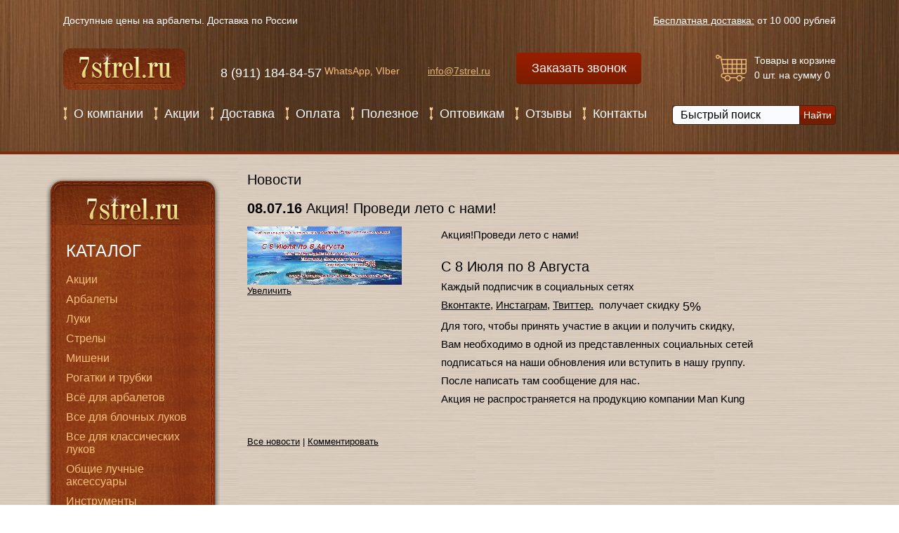

--- FILE ---
content_type: text/html; charset=UTF-8
request_url: https://7strel.ru/novosti/akcija-provedi-leto-s-nami?offset=30
body_size: 17976
content:
<!DOCTYPE HTML PUBLIC "-//W3C//DTD HTML 4.01 Transitional//EN" "https://www.w3.org/TR/html4/loose.dtd">
<html>
<head>
<title>Акция! Проведи лето с нами! - Новости | 7 стрел</title>
<meta name="GENERATOR" content="
 -= Amiro.CMS (c) =- 
 www.amiro.ru 
">
<meta http-equiv="content-type" content="text/html; charset=UTF-8">
<meta name="revisit-after" content="5 days">
<meta name="robots" content="noindex,follow">
<meta name="keywords" content="акция, проведи, лето, нами, акция, проведи, лето, нами, июля, августа, каждый, подписчик, социальных, сетях, вконтакте, инстаграм, твиттер, получает, скидку, того, чтобы, принять, участие, акции, получить, скидку, необходимо, одной, представленных">
<meta name="description" content="Акция! Проведи лето с нами!. Акция!Проведи лето с нами!    С 8 Июля по 8 Августа   Каждый подписчик в социальных сетях  Вконтакте, Инстаграм, Твиттер.  получает скидку 5%    Для того,  чтобы принять участие в акции и получить скидку,  Вам необходимо в">
<base href="https://7strel.ru/">
<link rel="shortcut icon" href="https://7strel.ru/favicon.ico" type="image/x-icon">
<link rel="icon" href="https://7strel.ru/favicon.ico" type="image/x-icon">
<link rel="stylesheet" href="https://7strel.ru/amiro_sys_css.php?styles=common|ami_custom&_cv=7.0.2.0&less_mode=classic&_sv=0887-10021019" type="text/css">
<link rel="stylesheet" href="//yastatic.net/jquery-ui/1.11.1/themes/base/jquery-ui.min.css" type="text/css" />
<link rel="stylesheet" href="https://7strel.ru/_mod_files/_css/plugins.css?_ts=1463337613&_sv=0887-10021019&_cv=7.0.2.0" type="text/css">
<link rel="stylesheet" href="https://7strel.ru/_mod_files/_css/template1.css?_sv=0887-10021019&_cv=7.0.2.0" type="text/css">
<script type="text/javascript">
var frontBaseHref = 'https://7strel.ru/';
var sessionCookieName='session_';
var AMI_SessionData = {'locale' : 'ru'};
var _cms_body_type = 'body_itemD';
var DATE_CONVERTION = ['Сегодня', 'Вчера', '02.02.26', '01.02.26'],
amiMobileLayId = '0',
active_module = 'news',
active_module_owner = 'modules',
active_module_has_categories = false,
active_module_element_id = '20137',
active_module_category_id = '0',
active_module_link = 'https://7strel.ru/novosti/akcija-provedi-leto-s-nami?offset=30';
var amiEshopSettings = {
    numberDecimals: "0",
    decimalPoint: ",",
    thousandsSeparator: " ",
    currencyPrefix: "",
    currencyPostfix: ""
};
var use_background_cart = '1';
var mark_items_in_cart = 0;
</script>
<script type="text/javascript" src="https://yandex.st/jquery/1.7.2/jquery.min.js"></script>
<script type="text/javascript" src="https://7strel.ru/_js/md5.js?_cv=7.0.2.0&_sv=0887-10021019"></script>
<script type="text/javascript" src="https://7strel.ru/amiro_sys_js.php?script=system|filter|api|common&counter=2&_cv=7.0.2.0&_sv=0887-10021019&amiro_key=0"></script>
<script type="text/javascript" src="//yastatic.net/jquery-ui/1.11.1/jquery-ui.min.js"></script>
<link rel="stylesheet" href="/_js/css/prettyPhoto.css" type="text/css">
<link rel="stylesheet" href="/_js/css/responsive.css?v=9" type="text/css">
<link rel="stylesheet" href="/_mod_files/_css/grids.css" type="text/css">
<link rel="stylesheet" href="/styles.css?v=8" type="text/css">
<meta name='yandex-verification' content='5ef28f8d64ecb00c' />
<meta name='yandex-verification' content='76206050439623f0' />
<meta name="google-site-verification" content="Lh02weuMJHDf3lerFdRWXvY1I_OpMaaXjFXvIWV-eOU" />
<meta name="viewport" content="width=device-width, initial-scale=1.0, maximum-scale=1.0" />
<meta name="google-site-verification" content="2X1mjABVA9ekC__LpUNDm6NBqS6VK8nyzs3vzWy4S_A" />


<script type="text/javascript" src="/_mod_files/_js/uz_es_filter.js"></script>



<!--script src="/new-year-demo/newyear.js"></script>
<link href="/new-year-demo/newyear.css" rel="stylesheet" /--><link rel="stylesheet" href="https://7strel.ru/_local/modules/distrib/configs/ami_clean/uz_cart/css/uz_cart.css" type="text/css" />
<link rel="stylesheet" href="https://7strel.ru/_mod_files/_css/uz_es_search_autocomplete.css" type="text/css" />
<script type="text/javascript" src="https://7strel.ru/_local/modules/distrib/configs/ami_clean/uz_cart/js/uz_cart.js"></script>
<script type="text/javascript" src="https://7strel.ru/_mod_files/_js/uz_es_search_autocomplete.js"></script>
</head>

    <body><script type="text/javascript">function nojktulkzxlzajma(data){document.write(decodeURIComponent(data))}</script>
                     <table id="bg_container">
            <tr>
                <td>
                    <div class="header__new__wrap" id="lay_f1_block">
                        <div class="header__new ex1" id="lay_f1"> 
<header class="header__item">
<div class="header__top cfx">
	<div class="header__tagline">
		<div class="header__tagline__item">
            <script src="https://regmarkets.ru/js/r17.js" async type="text/javascript"></script>
			Доступные цены на арбалеты.      
		</div>
		<div class="header__tagline__item">
			Доставка по России
		</div>
	</div>
	<div class="header__delivery">
		<a href="/delivery">Бесплатная доставка:</a> от 10 000 рублей</div>
</div>
<div class="header__middle cfx">
	<div class="header__logo">
		<a href="/"><img src="/design/img/logo.png" alt=""></a>
	</div>
	<div class="header__contacts">
		<div class="header__contacts__left">
			<div>&nbsp; <br>
                <a class="head-click-connect header__contacts__phone" href="tel:+79111848457">8 (911) 184-84-57</a>&nbsp;<font color="#f9ba7c" style="font-size: 14px;">WhatsApp, VIber</font><br>
                
			</div>
		</div>
		<div class="header__contacts__right">
			<div class="ex1">
				<br>
			</div>
			<div class="ex1">
				<script type="text/javascript">nojktulkzxlzajma("%3Ca%20class%3D%22header__contacts__mail%22%20title%3D%22%D0%9D%D0%B0%D0%BF%D0%B8%D1%81%D0%B0%D1%82%D1%8C%20%D0%BF%D0%B8%D1%81%D1%8C%D0%BC%D0%BE%22%20href%3D%22mailto%3Ainfo%407strel.ru%22%3Einfo%407strel.ru%3C%2Fa%3E");</script>
			</div>
		</div>
	</div>
	<div class="header__callback">
		<a class="feedback_button feedback_call" href="#">
			Заказать звонок
		</a>
	</div>
	<div class="header__cart">
		<spec_mark name=spec_eshop_cart_001004102></spec_mark>

<a class="cart-small__visual" href="clients/cart"></a>

<div id="cart-small__text" class="cart-small__text spec_eshop_cart_block">
  
  
  <div id="cart-small__success-message" class="cart-small__success-message">
      </div>
  
  <div id="cart-small__info_not_empty" class="cart-small__info cart-small__info_not_empty">
    <a href="clients/cart"><span class="cart_header">Товары в корзине</span></a><span id="eshop_cart_count">0</span> шт. на сумму <span id="eshop_cart_total">0</span>
  </div>
    
  <div class="btns">
    <a class="cart-small__order-btn" href="clients/order">Оформить заказ</a>
    <a class="cart-small__cont-btn" href="#" onclick="cartPopupCose(); return false;">Продолжить покупки</a>
  </div>
  
      
    <div style="width: 100%; display: block; clear: both;">
        <div class="uz_cart_small_recommended_box" style="display: none;">
            <div class="uz_cart_small_recommended_title">Вам также могут пригодиться:</div>
            <div class="uz_cart_small_recommended_list"></div>
        </div>
    </div>
    
</div>

<script type="text/amiro-template" id="uz_cart_small_recommended_row_tpl"><!-- 
@@if(rest>0)@@
<div class="uz_cart_small_recommended_row">
    <div class="img"><div class="img_cell">@@if(ext_img_small != "")@@<img src="@@ext_img_small@@">@@else@@@@if(ext_img != "")@@<img src="@@ext_img@@">@@else@@@@if(ext_img_popup != "")@@<img src="@@ext_img_popup@@">@@endif@@@@endif@@@@endif@@</div></div>
        <div class="head"><a href="@@url@@">@@header@@</a></div>
    <div class="price">@@price_discount_fmt@@</div>
</div>
@@endif@@
--></script>

<script type="text/amiro-template" id="uz_cart_small_recommended_body_tpl"><!-- 
@@if(rows != "")@@
    @@rows@@
@@else@@
@@endif@@
--></script>

<script type="text/amiro-template" id="uz_cart_small_recommended_request_tpl"><!-- 
--></script>


<script type="text/javascript">
amiCart.updateBlock('eshop_cart_count', 'eshop_cart_total');

var cartPopup;
var cartTmeout; 

if(parseFloat(AMI.$('#eshop_cart_count').html()) > 0){
  AMI.$('.cart-small').removeClass('cart-small_empty').addClass('cart-small_not_empty');
}else{
  AMI.$('.cart-small').removeClass('cart-small_not_empty').addClass('cart-small_empty');
}

/* for one click popup */
function oneClickOrder(actionStatus){
  var hiddenFields = '<input type="hidden" value="" name="same_email"><input type="hidden" value="clients/order" name="modlink"><input type="hidden" value="add" name="action"><input type="hidden" value="natural" name="person_type_name"><input type="hidden" name="paymentMethods" value="paymentformstub" />';
  var start = '<style>input:-moz-placeholder{ color: #bbb; } input::-webkit-input-placeholder { color: #bbb; }</style><div class="cart-small__form-line">';
  var end = '</div>';
    
  var oneClickForm = AMI.$('#cart-small__text').html() + '<form id="one-click-popup-form" method="post" action="pages.php">';
  oneClickForm += start + '<input class="txt input_phone" style="width: 250px; font-size: 18px; padding:10px 5px" type="text" name="contact" value="Телефон*" onclick="set_mask()" placeholder="Телефон" /><br /><span style="font-size: 10px;">например: +7 495 000 00 00</span>' + end;
  oneClickForm += start + '<input class="txt" style="width: 250px;font-size: 14px; padding:5px" type="text" name="visible_firstname" value="Имя" onfocus="if(this.value==\'Имя\')this.value=\'\'" onblur="if(this.value==\'\')this.value=\'Имя\'" /><input type="hidden" name="lastname" value="" />' + end;
  oneClickForm += start + '<input class="txt" style="width: 250px;font-size: 14px; padding:5px" type="text" name="visible_email" value="Адрес E-mail" onfocus="if(this.value==\'Адрес E-mail\')this.value=\'\'" onblur="if(this.value==\'\')this.value=\'Адрес E-mail\'" /><input type="hidden" name="email" value="" /><br /><span style="font-size: 10px;">укажите если хотите получать уведомления о заказе</span>' + end;
  oneClickForm += '<input type="hidden" name="firstname" /><input type="hidden" value="Купить за 1 клик" name="comments">' + hiddenFields + '<button style="display: block; display: inline-block;" type="submit" class="cart-small__order-btn">Жду звонка</button></form>';
  var cartPopup = new AMI.UI.Popup('<div class="cart-small cart-small_type_one-click">' + oneClickForm + '</div>', {id:'cartPopupWindow', header:'Заказ в один клик', width: '310', height: '300', animation:{ open: 'fadein', close: 'fadeout' }, onClose: function(oPopup){cartPopup = null}});
  
  var popup = AMI.$('#cartPopupWindow');
  AMI.$(popup).find('.cart-small__title').css('display', 'none').after('<div class="cart-small__title">Купить за 1 клик</div>');
  var html = '<a style="float: right; text-decoration: underline;" href="clients/cart" title="Корзина">Корзина</a>';
  AMI.$(popup).find('.cart-small__info_not_empty').prepend(html);
  AMI.$('.cart-small__info_not_empty').css('display', 'block');
  AMI.$('#cart-small__info_is_empty').css('display', 'none');
    AMI.$('.cart-small__success-message').html(actionStatus);
  
  AMI.$('#one-click-popup-form').bind('submit', function(){
    var emailVisField = AMI.$(this).find('input[name=visible_email]'),
      emailField = AMI.$(this).find('input[name=email]'),
      nameVisField = AMI.$(this).find('input[name="visible_firstname"]'),
      nameField = AMI.$(this).find('input[name="lastname"]'),
      contactField = AMI.$(this).find('input[name="contact"]'),
      email = AMI.$(emailVisField).attr('value'),
      name = AMI.$(nameVisField).attr('value'),
      contact = AMI.$(contactField).attr('value');
      
    if (contact === '' || contact === 'Телефон*') {
      AMI.$(contactField).attr('value', '').focus();
      alert('Введите номер Вашего телефона');
      return false;
    }
    name = ( name != 'Имя' ) ? name : 'Гость';
    email = ( email != 'Адрес E-mail' ) ? email : 'noreply@' + String('https://7strel.ru/').replace(/^http|^https|^ftp/, '').replace(/[^a-z0-9.]+/g, '');
    AMI.$(emailField).attr('value', email);
    AMI.$(nameField).attr('value', name);
        sendGoal('Form_Submit_Quick_buy', 'Macroconversion');
  });
  
  amiCart.oneClick = false;
}

/* regular order popup */
function regularOrder(actionStatus){
  if(AMI.$('.cart-small').eq(0).hasClass('cart-small_empty')){
    AMI.$('.cart-small').removeClass('cart-small_empty').addClass('cart-small_not_empty');
  }
  if(!cartPopup || !cartPopup.content){
    AMI.$('#cart-small__success-message').html(actionStatus);
    cartPopup = new AMI.UI.Popup('<div class="cart-small cart-small_type_success">' + AMI.$('#cart-small__text').html() + '</div>',{id:'cartPopupWindow', header:'Корзина', width: '500', height: '400', animation:{ open: 'fadein', close: 'fadeout' }, onClose: function(oPopup){cartPopup = null}});
    AMI.$(cartPopup).find('.cart-small').addClass('cart-small_type_success');
  }else{
    cartPopup.setHTML(AMI.$('#cart-small__text').html());
  }
  if(cartTmeout){
    clearTimeout(cartTmeout);
  }

  if (amiCart.paymentMethod === 'kupivkredit'){
    var href = AMI.$('.cart-small__order-btn').eq(0).attr('href'); /* hidden block on page */
    var get = 'payment_method=' + amiCart.paymentMethod;
    if (href.indexOf(get) === -1) {
      if (href.indexOf('?') === -1)
        href += '?' + get;
      else
        href += '&' + get;
      var cart_popup = AMI.$('#cartPopupWindow'); /* Only popup window, not hidden block */
      AMI.$(cart_popup).find('.cart-small__order-btn').attr('href', href);
      var eshop_cart_total_plain = amiSession.get('eshop_cart_total_plain');
      if (parseFloat(eshop_cart_total_plain) < 3000)
        AMI.$(cart_popup).find('#cart-small__info_not_empty').after('<div style="margin: 10px 0; background: #fdd; border-radius: 5px; padding: 5px 8px;">Покупка по системе КупиВкредит возможна только при сумме заказа от 3000 р. Вы можете увеличить сумму заказа или выбрать другой способ оплаты при оформлении заказа.</div>');
    }
  }

    AMI.Message.send('uz_on_cart_popup_opened');
}

/* Callback for amiCard.add function */
AMI.Message.addListener('ON_ADDED_TO_CART', function(actionStatus){
  if (amiCart.oneClick)
    oneClickOrder(actionStatus);
  else
    regularOrder(actionStatus);
  return true;
});

function cartPopupCose(){
  if((cartPopup==null) || (typeof(cartPopup)=='undefined')) return;
  cartPopup.close();
  cartPopup = null;
} 
</script>

<script>
AMI.$(document).ready(function(){
    if(mark_items_in_cart == 1) {
        amiCartShowItems.init('get_items', 'clients/cart', 'В корзине:', 'шт.', 'Корзина', 'Убрать');
        AMI.Message.addListener('ON_ADDED_TO_CART', function(actionStatus){
            amiCartShowItems.init('get_items', 'clients/cart', 'В корзине:', 'шт.', 'Корзина', 'Убрать');
            return true;
        });
  }
});
</script><spec_mark_ name=spec_eshop_cart_001004102></spec_mark_>
		<spec_mark name=spec_small_inst_uz_cart_001004102></spec_mark>

<div id="inst_uz_cart_content"></div>

<div id="inst_uz_cart_debug"></div>



<script type="text/amiro-template" id="inst_uz_cart_prop_tpl"><!--
    @@name@@: @@value@@
        
--></script>

<script type="text/amiro-template" id="inst_uz_cart_row_tpl"><!--
<div class="uz_acc_d_row uz_acc_d_row_@@key@@">

                <div class="uz_acc_d_cell_box uz_acc_d_pic_box">
            <div class="uz_aac_d_item_row_middle_box">@@if(smallest_pic != "")@@<img class="uz_aatc_d_list_item_img" src="@@smallest_pic@@"/>@@endif@@</div>
        </div>

                <div class="uz_acc_d_cell_box uz_acc_d_name_box">
            @@if(original_price_fmt != order_price_fmt)@@
                <span class="uz_acc_d_price_original">@@original_price_fmt@@</span>
                <span class="uz_aac_d_price">@@order_price_fmt@@</span>
            @@else@@
                <span class="uz_aac_d_price">@@order_price_fmt@@</span>
            @@endif@@
            <a class="uz_acc_d_name_link" href="@@url@@"@@if(header_short != header)@@ title="@@header@@"@@endif@@>@@header_short@@@@if(props_plain != "")@@ @@props_plain@@@@endif@@</a>
        </div>

                <div class="uz_acc_d_cell_box uz_acc_d_qty_box">
            <div class="uz_aac_d_item_row_middle_box"><input type="text" value='@@qty@@' data-js="uz_acc_qty_eshop_@@key@@" id="uz_acc_qty_@@key@@" class="txt uz_acc_d_qty_input" size="7" onChange="javascript: AMI.Message.send('inst_uz_cart_on_qty_change', '@@key@@');"/></div>
        </div>

                <div class="uz_acc_d_cell_box uz_acc_d_del_box">
            <div class="uz_acc_d_del_btn_box uz_acc_d_del_btn" data-jsdel="uz_acc_qty_eshop_@@key@@" item_key="@@key@@" onClick="AMI.Message.send('inst_uz_cart_on_del_click', '@@key@@');" title="Удалить товар из корзины"><img src="_mod_files/ce_images/del_icon.png"></div>
        </div>

</div>
--></script>

<script type="text/amiro-template" id="inst_uz_cart_body_tpl"><!--
<div class="uz_acc_d_box" id="inst_uz_cart_body">
<div>
@@if(content_exists == 1)@@

    
    <div>
    @@if(qty > 0)@@
        @@rows@@
    @@else@@
        <div class="uz_aac_d_empty_box">В корзине пока пусто.</div>
    @@endif@@
    </div>

    @@if(qty > 0)@@
        <div class="uz_aac_d_totals">
            Всего: <span class="result__price">@@price_fmt@@</div>
            <div class="uz_aac_d_order_btn_box"><a class="uz_acc_d_order_btn" href="clients/order">Оформить заказ</a></div>
        </div>
    @@endif@@

@@else@@
    <div class="uz_aac_d_empty_box">В корзине пока пусто.</div>
@@endif@@
</div>
</div>
<div id="inst_uz_cart_request_indicator" class="uz_acc_d_request_indicator_lay" style="display: none;">
    <img id="inst_uz_cart_request_indicator_pic" class="uz_aac_d_request_indicator" src="/_local/modules/distrib/configs/ami_clean/uz_cart/img/loader.gif" />
</div>
--></script>




<script type="text/javascript">
    console.log('test init');
var uzCartOptions = {

    modId: "inst_uz_cart",

    debugBoxId: "inst_uz_cart_debug",
    targetBoxId: "inst_uz_cart_content",

    allowMultiLang: 0,
    cartPageSublink: "clients/cart",
    orderPageSublink: "clients/order",

    hDefaultRequestParams: {
        locale: "ru",
        ami_locale: "ru",
        service: 'ami_webservice',
        action: 'uz_cart.get_items',
        appToken: 'app_token_public',
        version: '1.1',
        modId : 'inst_uz_cart',
        fullEnv: 1
    },

    typeinfo: "get_items",
    amiсartitemsIncart: "В корзине:",
    amiсartitemsCount: "шт.",
    eshopTooltipCart: "Корзина",
    eshopTooltipDelete: "Убрать",
    itemaTooltipClass: "eshop-item-tooltip"

};
if(typeof(uzCart) != "undefined"){
    uzCart.init();
};
</script>
<script type="text/javascript">
    $(document).ready(function(){
    	
    });
</script>    
<spec_mark_ name=spec_small_inst_uz_cart_001004102></spec_mark_>
	</div>
</div>
<div class="header__bottom cfx">
    	<div class="header__search">
		<spec_mark name=spec_small_plugin_08_001002102></spec_mark>

<link rel="stylesheet" href="/_mod_files/_css/uz_es_filter_30_default.css" type="text/css">

<noindex>


<script type="text/amiro-template" id="tpl_uz_es_filter_checkboxes_row"><!-- 
<div class="uz_es_filter_value uz_es_filter_value_hidden" style="display: none;">
    <input type="checkbox" name="@@field_name@@[]" value="@@value@@" @@selected@@ id="@@sbid@@_@@field_name@@_chk_@@num@@" class="@@sbid@@_@@field_name@@_chk">
</div>
--></script>





 <div id="uz_es_filter_0099823001769764351_form" class="uz_filter">



 

<form action="shop" method="get" class="uz_flt_form" name="uz_es_filter_0099823001769764351_form" onSubmit="AMI.Message.send('uz_on_click_filter_form_submit', 'uz_es_filter_0099823001769764351'); return false;">

<div class="tree-vn-catalog">
<div id="filter_left">


    <input type=hidden name="flt_force_values" value="1">
    
    <input type=hidden name="action" value="search">
        <input type=hidden name="pf" value="1">

    
    
<input type=hidden name="catid" value="20000" id="uz_es_filter_0099823001769764351_field_catid">


    

    <div class="uz_es_filter_caption_box_clickable  hidden" id="filter_caption_uz_es_filter_0099823001769764351_search_text" onClick="javascript: AMI.Message.send('filter_field_caption_click', 'uz_es_filter_0099823001769764351', 'search_text');">С текстом</div>

    
            <input class="small_search_field form__search-line" type="text" name="search_text" value="Быстрый поиск" onChange="javascript: AMI.Message.send('filter_field_changed', 'uz_es_filter_0099823001769764351', {fld: 'search_text', isManual: true})" onfocus="if(this.value=='Быстрый поиск') this.value='';" onblur="if(this.value=='') this.value='Быстрый поиск';" autocomplete="off">
    	
    


    
    <div style="display: none;">
        <div style="margin-top: 10px;">
            <input class="check" type="checkbox" name="search_subcats" checked value="1" id="flt_search_subcats" onChange="javascript:AMI.Message.send('filter_field_changed', 'uz_es_filter_0099823001769764351', {isManual: true});">&nbsp;<label for="flt_search_subcats"><span class="uz_filter_box_caption">Искать в подкатегориях
            </span></label>

        </div>
    </div>
    

        <a href="javascript:void(0);" class="hidden" onclick="AMI.Message.send('uz_on_click_filter_form_reset', 'uz_es_filter_0099823001769764351');">Очистить фильтр</a>
        <input class="small_search_button" type="submit" value="Найти" onClick="AMI.Message.send('uz_on_click_filter_form_submit', 'uz_es_filter_0099823001769764351'); return false;">
        <span class="uz_matched_cnt_box uz_es_filter_0099823001769764351_matched_cnt_box hidden"></span>


    


</div>
</div>

</form>


 


</div>


<div id="uz_es_filter_0099823001769764351_debug"></div>


<script type="text/javascript">hFilterScope = {
        id: "uz_es_filter_0099823001769764351",
        isMainForm: 0,
        moveToPlace: "flt_contaner",
        hOptions: {"styles_file":"uz_es_filter_30_default.css","template":"uz_es_filter_form_search.tpl","allow_different_forms":0,"is_main_form":0,"show_in_details":1,"valued_items_limit":1000,"use_ref_item_id_instead_value_in_url":0,"ref_values_select_method":"exists","ref_values_draw_method":"php","default_category_detect_method":"root","default_category_id":20000,"category_select_mode":"none","category_childs_deep":0,"category_select_order":"name","category_select_dir":"asc","auto_switch_include_subcats":0,"auto_switch_by_show_all_subitems_level":1,"show_all_subitems_level":1,"show_include_subcats_checkbox":1,"default_include_subcats":0,"search_text_field":"show","search_text_field_after":"block_start","sort_custom_fields_by_value_instead_name":1,"price_interval_scope":"catalog","intervals_data":"[ext_custom_23] \r\nborders=0.2, 0.4, 0.6, 0.8, 1, 2, 3, 4, 5\r\nprecision = 1","skip_draw_fields_values":"","search_mode":"on","haveSubcats":0,"forceShowSubitems":0,"action":"rsrtme"},
        minValueAsSliderMin: 1,
        maxValueAsLastBorder: 1,
        showMinMaxIntervalValues: 1,
        filterFormName: "uz_es_filter_0099823001769764351_form",
        modLink: "/shop",
        currentCatSublink: "",

        aFilterFields: [],

        aMatchPatterns: {
            "process": "Выбрано <img src='/_mod_files/_img/uz_request_indicator.gif' width='10'> продуктов",
            "process1": "Выбран @@cnt@@ продукт",
            "process2": "Выбрано @@cnt@@ продукта",
            "process5": "Выбрано @@cnt@@ продуктов"
        },

                showSelectedValsWhenFieldIsMinimized: 1,
        maxValsToShowWhenFieldIsMinimized: 3,

        
        onLoadRequest: 1,
        onResetReload: 1,
        autoSubmit: 0,
        forceNoAddCategorySublink: (typeof(uzForceNoAddCategorySublink) != "undefined") ? uzForceNoAddCategorySublink : 0,

        valsQtyPrefix: "Выбрано значений:&nbsp;",
        valsQtyPostfix: "",
    
        fldCaptionQtyTpl: "@@qty@@",
        fldValsQtyTpl: "&nbsp(@@qty@@)",

        hFldCaptionTpl: {
            price_from: "@@if(val != '')@@От @@val@@&nbsp;&nbsp;@@endif@@",
            price_to: "@@if(val != '')@@До @@val@@@@endif@@"
        },

        valueClassOn: "uz_es_filter_value_on",
        valueClassOff: "uz_es_filter_value_off",

        locale: "ru"
    }
    uzEsFilter.addFilter(hFilterScope);

    function uzResetFilter(){
        window.location = _cms_script_link;
    }

</script>


</noindex>

<spec_mark_ name=spec_small_plugin_08_001002102></spec_mark_>
        <spec_mark name=spec_small_inst_uz_es_search_autocomplete_001002102></spec_mark>

<div id="inst_uz_es_search_autocomplete_debug"></div>

<div style="display: block;">
<div class="uz_essa_s_box uz_essa_d_box" id="inst_uz_es_search_autocomplete_box"></div>
</div>


<script type="text/amiro-template" id="inst_uz_es_search_autocomplete_higlight_tpl"><!--<span class="uz_essa_s_higlight">@@str@@</span>--></script>

<script type="text/amiro-template" id="inst_uz_es_search_autocomplete_total_cnt_box_tpl"><!--
<div id="uz_essa_s_cnt_box_@@fld_index@@" class="uz_essa_s_cnt_box"></div>
--></script>

<script type="text/amiro-template" id="inst_uz_es_search_autocomplete_total_cnt_tpl"><!--
- @@items_total@@ @@if(res_word_num == 0)@@товаров@@endif@@@@if(res_word_num == 1)@@товар@@endif@@@@if(res_word_num == 2)@@товара@@endif@@
--></script>

<script type="text/amiro-template" id="inst_uz_es_search_autocomplete_cat_row_tpl"><!--
    <div class="uz_essa_d_row" tabindex=@@tabindex@@ onKeyDown="AMI.Message.send('uz_es_search_autocomplete_list_item_keydown', {oEvent: event, oItem: this, type: 'cat'}); return true;" onClick="javascript: document.location.href='@@url@@'">
        <div class="uz_essa_d_pic_col">
            @@if(smallest_pic != "")@@<div class="uz_essa_d_pic" style="background: rgba(0, 0, 0, 0) url('@@smallest_pic@@') repeat scroll 0 0 / cover ;"></div>@@endif@@
        </div>
        <div class="uz_essa_d_name_col">
            <div class="uz_essa_d_name"><a href="@@url@@">@@name@@</a></div>
        </div>
    </div>
--></script>

<script type="text/amiro-template" id="inst_uz_es_search_autocomplete_item_row_tpl"><!--
    <div class="uz_essa_d_row" tabindex=@@tabindex@@ onKeyDown="AMI.Message.send('uz_es_search_autocomplete_list_item_keydown', {oEvent: event, oItem: this, type: 'prod'}); return true;" onClick="javascript: document.location.href='@@url@@'">
        <div class="uz_essa_d_pic_col">
            @@if(smallest_pic != "")@@<div class="uz_essa_d_pic" style="background: rgba(0, 0, 0, 0) url('@@smallest_pic@@') repeat scroll 0 0 / cover ;"></div>@@endif@@
        </div>
        <div class="uz_essa_d_name_col">
            <div class="uz_essa_d_name"><a href="@@url@@">@@name@@</a></div>
        </div>
            </div>
--></script>

<script type="text/amiro-template" id="inst_uz_es_search_autocomplete_body_tpl"><!--
@@if(cats != "" || items != "")@@
<div class="uz_essa_d_body_block" onClick="AMI.Message.send('uz_es_search_autocomplete_box_click', event);" onContextmenu="AMI.Message.send('uz_es_search_autocomplete_box_click', event);">
	@@if(cats != "")@@
	    <div class="uz_essa_d_cats_block">@@cats@@</div>
	@@endif@@
	@@if(items != "")@@
	    <div class="uz_essa_d_items_block">@@items@@</div>
	@@endif@@
</div>
@@endif@@
--></script>


<script type="text/javascript">
var uzEsSearchAutocompleteOptions = {

    eshopScriptLink: "shop",
    
    modId: "inst_uz_es_search_autocomplete",

    debugBoxId: "inst_uz_es_search_autocomplete_debug",
    floatBoxId: "inst_uz_es_search_autocomplete_box",

    defaultWidth: "500px",

    highlightMatchedSubstring: 0,
    
    targetFieldsClass: "form__search-line",
    minStrLength: 3,

    hDefaultRequestParams: {
        ami_locale: "ru",
        service: 'ami_webservice',
        action: 'uz_es_search_autocomplete.get_items',
        appToken: 'app_token_public',
        version: '1.1',
        modId : 'inst_uz_es_search_autocomplete',
        fullEnv: 1,

        id_cat: 20000,
        cats_qty: 0,
        items_qty: 10,
        show_matched_count: 1,
        cats_sort_col: "name",
        cats_sort_dim: "asc",
        items_sort_col: "name",
        items_sort_dim: "asc",

        allow_multi_lang: 0
    },

    chokeIE: 0
};
if(typeof(uzEsSearchAutocomplete) != "undefined"){
    uzEsSearchAutocomplete.init();
};
</script>

<spec_mark_ name=spec_small_inst_uz_es_search_autocomplete_001002102></spec_mark_>
	</div>
	<div class="header__menu">
		<ul class="header__menu__list">
			<li><a href="/o-kompanni">О компании</a>
			</li><li><a href="/shop/akcii">Акции</a>
			</li><li><a href="/delivery">Доставка</a>
			</li><li><a href="/payment">Оплата</a>
            </li><li><a href="#">Полезное</a>
                <ul>
                    <li><a href="/uslovija-prodazhi/">Условия продажи</a>
                    </li><li><a href="/uslovija-prodazhi-v-kredit/">Условия продажи в кредит</a>
                    </li><li><a href="/mery-predostorozhnosti/">Меры предосторожности</a>
                    </li><li><a href="/articles">Статьи</a>
                    </li><li><a href="/novosti">Новости</a>
                    </li><li><a href="/qa">Частые вопросы</a>
                    </li><li><a href="/garantii">Гарантии</a>
                </li></ul>
            
			</li><li><a href="/reseller">Оптовикам</a>
			</li><li><a href="/otzyvy">Отзывы</a>
			</li><li><a href="/address">Контакты</a>
		</li></ul>
	</div>    
</div>

<div class="mobile_menu">
	<div class="menu">
		<div class="menu__icon">
		      <span></span>
		      <span></span>
		      <span></span>
		      <span></span>
		</div>
		<div class="menu__links">
			<a class="menu__links-item" href="/o-kompanni">О компании</a>
			<a class="menu__links-item" href="/">Акции</a>
			<a class="menu__links-item" href="/delivery">Доставка</a>
			<a class="menu__links-item" href="/payment">Оплата</a>
            <span class="menu__links-item">Полезное
                <ul>
                    <li><a href="/uslovija-prodazhi/">Условия продажи</a>
                    </li><li><a href="/uslovija-prodazhi-v-kredit/">Условия продажи в кредит</a>
                    </li><li><a href="/mery-predostorozhnosti/">Меры предосторожности</a>
                    </li><li><a href="/articles">Статьи</a>
                    </li><li><a href="/novosti">Новости</a>
                    </li><li><a href="/qa">Частые вопросы</a>
                    </li><li><a href="/garantii">Гарантии</a>
                </li></ul>
            </span>
			<a class="menu__links-item" href="/reseller">Оптовикам</a>
			<a class="menu__links-item" href="/otzyvy">Отзывы</a>
			<a class="menu__links-item" href="/address">Контакты</a>
		</div>
	</div>
</div>
    
</header>
<br></div>
                    </div>
                    <div class="content_container__wrap">
                    <div id="content_container">
                        <div class="f2__block__new" id="lay_f2_block">
                            <a class="left_block_top" href="">&nbsp;</a>
                            <div id="lay_f2"><div class="sidebar__title">
    Каталог
</div>
<div class="sidebar__menu__wrap">
<spec_mark name=spec_eshop_cat_001002102></spec_mark>

















<div class="vertical_menu">
  
  

  <ul class="accordion" >

  
  <li>
    <a class="level_1" href="https://7strel.ru/shop/akcii">Акции</a>


  
  <li>
    <a class="level_1" href="https://7strel.ru/shop/arbaleti">Арбалеты</a>


  <ul class="hidden">

  
  <li>
    <a class="level_2" href="https://7strel.ru/shop/rekursivnie-arbaleti">Рекурсивные арбалеты</a>
  </li>


  
  <li>
    <a class="level_2" href="https://7strel.ru/shop/blochnie-arbaleti">Блочные арбалеты</a>
  </li>


  
  <li>
    <a class="level_2" href="https://7strel.ru/shop/arbalet-pistolet">Арбалет-пистолеты</a>
  </li>


  
  <li>
    <a class="level_2" href="https://7strel.ru/shop/arbaleti_detskie">Детские арбалеты</a>
  </li>


  
  <li>
    <a class="level_2" href="https://7strel.ru/shop/arbaleti-dly-ohoty">Арбалеты для охоты</a>
  </li>


  </ul>
</li>

  
  <li>
    <a class="level_1" href="https://7strel.ru/shop/luki_dlja_strelby">Луки</a>


  <ul class="hidden">

  
  <li>
    <a class="level_2" href="https://7strel.ru/shop/blochnie-luki">Блочные луки</a>
  </li>


  
  <li>
    <a class="level_2" href="https://7strel.ru/shop/klassicheckie-luki">Классические луки</a>
  </li>


  
  <li>
    <a class="level_2" href="https://7strel.ru/shop/podrostkovie-luki">Подростковые луки</a>
  </li>


  
  <li>
    <a class="level_2" href="https://7strel.ru/shop/tradicionnye-luki">Традиционный лук</a>
  </li>


  
  <li>
    <a class="level_2" href="https://7strel.ru/shop/luki_dlja_strelby/pse">Блочные луки PSE</a>
  </li>


  
  <li>
    <a class="level_2" href="https://7strel.ru/shop/luki_sportivnye">Спортивные луки</a>
  </li>


  
  <li>
    <a class="level_2" href="https://7strel.ru/shop/luki-dly-ohoty">Луки для охоты</a>
  </li>


  </ul>
</li>

  
  <li>
    <a class="level_1" href="https://7strel.ru/shop/streli">Стрелы</a>


  <ul class="hidden">

  
  <li>
    <a class="level_2" href="https://7strel.ru/shop/strely-dlya-arbaleta">Стрелы для арбалета</a>
  </li>


  
  <li>
    <a class="level_2" href="https://7strel.ru/shop/strely-dlya-luka">Стрелы для лука</a>
  </li>


  
  <li>
    <a class="level_2" href="https://7strel.ru/shop/streli/ohotnichi-nakonechniki">Охотничьи наконечники</a>
  </li>


  
  <li>
    <a class="level_2" href="https://7strel.ru/shop/streli/hvostoviki-i-zatylniki">Хвостовики и затыльники</a>
  </li>


  
  <li>
    <a class="level_2" href="https://7strel.ru/shop/streli/inserty">Инсерты</a>
  </li>


  
  <li>
    <a class="level_2" href="https://7strel.ru/shop/streli/perja">Перья</a>
  </li>


  
  <li>
    <a class="level_2" href="https://7strel.ru/shop/nakonechniki-dly-strel">Наконечники</a>
  </li>


  

  </ul>
</li>

  
  <li>
    <a class="level_1" href="https://7strel.ru/shop/misheni">Мишени</a>


  <ul class="hidden">

  
  <li>
    <a class="level_2" href="https://7strel.ru/shop/misheni/3d-misheni">3D мишени</a>
  </li>


  
  <li>
    <a class="level_2" href="https://7strel.ru/shop/misheni/bumazhnye">Бумажные мишени</a>
  </li>


  
  <li>
    <a class="level_2" href="https://7strel.ru/shop/misheni/ostalnoe">Остальное</a>
  </li>


  </ul>
</li>

  
  <li>
    <a class="level_1" href="https://7strel.ru/shop/rogatki-i-trubki">Рогатки и трубки</a>


  <ul class="hidden">

  
  <li>
    <a class="level_2" href="https://7strel.ru/shop/rogatki">Рогатки</a>
  </li>


  
  <li>
    <a class="level_2" href="https://7strel.ru/shop/rogatki-i-trubki/duhovye-trubki">Духовые трубки</a>
  </li>


  </ul>
</li>

  
  <li>
    <a class="level_1" href="https://7strel.ru/shop/vse-dlya-arbaletov">Всё для арбалетов</a>


  <ul class="hidden">

  
  <li>
    <a class="level_2" href="https://7strel.ru/shop/plechi-dlya-arbaletov">Плечи</a>
  </li>


  
  <li>
    <a class="level_2" href="https://7strel.ru/shop/vse-dlya-arbaletov/lopatki-dlja-plech">Дуги для плеч</a>
  </li>


  
  <li>
    <a class="level_2" href="https://7strel.ru/shop/vse-dlya-arbaletov/tetivy">Тетивы и тросы для арбалетов</a>
  </li>


  
  <li>
    <a class="level_2" href="https://7strel.ru/shop/chehli-dlya-arbaletov">Чехлы для арбалетов</a>
  </li>


  
  <li>
    <a class="level_2" href="https://7strel.ru/shop/pritseli-dlya-arbaletov">Прицелы для арбалетов</a>
  </li>


  
  <li>
    <a class="level_2" href="https://7strel.ru/shop/vse-dlya-arbaletov/kolchany">Колчаны</a>
  </li>


  
  <li>
    <a class="level_2" href="https://7strel.ru/shop/ostalnoe-dlya-arbaletov">Остальное</a>
  </li>


  </ul>
</li>

  
  <li>
    <a class="level_1" href="https://7strel.ru/shop/vse-dlya-blochnih-lukov">Все для блочных луков</a>


  <ul class="hidden">

  
  <li>
    <a class="level_2" href="https://7strel.ru/shop/vse-dlya-blochnih-lukov/polochki">Полочки</a>
  </li>


  
  <li>
    <a class="level_2" href="https://7strel.ru/shop/vse-dlya-blochnih-lukov/pricely">Прицелы</a>
  </li>


  
  <li>
    <a class="level_2" href="https://7strel.ru/shop/vse-dlya-blochnih-lukov/pip-sajty">Пип-сайты</a>
  </li>


  
  <li>
    <a class="level_2" href="https://7strel.ru/shop/vse-dlya-blochnih-lukov/relizy">Релизы</a>
  </li>


  
  <li>
    <a class="level_2" href="https://7strel.ru/shop/vse-dlya-blochnih-lukov/stabilizatory">Стабилизаторы</a>
  </li>


  
  <li>
    <a class="level_2" href="https://7strel.ru/shop/vse-dlya-blochnih-lukov/chehly-dlja-lukov">Чехлы для луков</a>
  </li>


  
  <li>
    <a class="level_2" href="https://7strel.ru/shop/vse-dlya-blochnih-lukov/tetivy-i-trosy">Тетивы для блочных луков</a>
  </li>


  
  <li>
    <a class="level_2" href="https://7strel.ru/shop/vse-dlya-blochnih-lukov/ostalnoe">Остальное</a>
  </li>


  </ul>
</li>

  
  <li>
    <a class="level_1" href="https://7strel.ru/shop/vse-dlya-klassicheskih-lukov">Все для классических луков</a>


  <ul class="hidden">

  
  <li>
    <a class="level_2" href="https://7strel.ru/shop/vse-dlya-klassicheskih-lukov/rukojati">Рукояти</a>
  </li>


  
  <li>
    <a class="level_2" href="https://7strel.ru/shop/vse-dlya-klassicheskih-lukov/plechi">Плечи</a>
  </li>


  
  <li>
    <a class="level_2" href="https://7strel.ru/shop/vse-dlya-klassicheskih-lukov/polochki">Полочки</a>
  </li>


  
  <li>
    <a class="level_2" href="https://7strel.ru/shop/vse-dlya-klassicheskih-lukov/pricely">Прицелы</a>
  </li>


  
  <li>
    <a class="level_2" href="https://7strel.ru/shop/vse-dlya-klassicheskih-lukov/napalchniki">Напальчники</a>
  </li>


  
  <li>
    <a class="level_2" href="https://7strel.ru/shop/vse-dlya-klassicheskih-lukov/chehly-dlja-lukov">Чехлы для луков</a>
  </li>


  
  <li>
    <a class="level_2" href="https://7strel.ru/shop/obschie-luchnie-aksessuari/podstavki">Подставки</a>
  </li>


  
  <li>
    <a class="level_2" href="https://7strel.ru/shop/vse-dlya-klassicheskih-lukov/plunzhery-i-klikery">Плунжеры и кликеры</a>
  </li>


  
  <li>
    <a class="level_2" href="https://7strel.ru/shop/vse-dlya-klassicheskih-lukov/tetivy">Тетивы для классических луков</a>
  </li>


  
  <li>
    <a class="level_2" href="https://7strel.ru/shop/vse-dlya-klassicheskih-lukov/ostalnoe">Остальное</a>
  </li>


  </ul>
</li>

  
  <li>
    <a class="level_1" href="https://7strel.ru/shop/obschie-luchnie-aksessuari">Общие лучные аксессуары</a>


  <ul class="hidden">

  
  <li>
    <a class="level_2" href="https://7strel.ru/shop/obschie-luchnie-aksessuari/kragi">Краги кожа</a>
  </li>


  
  <li>
    <a class="level_2" href="https://7strel.ru/shop/obschie-luchnie-aksessuari/kragi-drugie">Краги другие</a>
  </li>


  
  <li>
    <a class="level_2" href="https://7strel.ru/shop/obschie-luchnie-aksessuari/ostalnoe">Остальное</a>
  </li>


  
  <li>
    <a class="level_2" href="https://7strel.ru/shop/kolchany">Колчаны</a>
  </li>


  

  

  </ul>
</li>

  
  <li>
    <a class="level_1" href="https://7strel.ru/shop/instrumenty-dlja-strel">Инструменты</a>


  
  <li>
    <a class="level_1" href="https://7strel.ru/shop/materialy">Материалы</a>


  
  <li>
    <a class="level_1" href="https://7strel.ru/shop/tetivy">Тетивы</a>


  
  <li>
    <a class="level_1" href="https://7strel.ru/shop/chehly-dly-lukov">Чехлы для луков</a>


  
  <li>
    <a class="level_1" href="https://7strel.ru/shop/podarochnyj-sertifikat">Подарочные сертификаты</a>


  </ul>

  
</div>










<spec_mark_ name=spec_eshop_cat_001002102></spec_mark_>
</div>
    
<div class="left_menu_splitter"></div>

<style>
    .aToolTipContent iframe[src="/feedback/call"] {
        min-height: 320px!important;
    }
    .aToolTipContent iframe[src="/feedback/director"], 
    .aToolTipContent iframe[src^="/feedback/askproduct"]{
        min-height: 436px!important;
    }
</style>
<div class="sidebar__buttons">
<a class="feedback_button feedback_call btn__beige" href="#">
    Заказать звонок
    <span>Оставьте сообщение и мы сами позвоним Вам в удобное для Вас время.</span>
</a>
<a class="feedback_button feedback_director btn__beige" href="#">
    Отзыв директору
    <span>Здесь можно выразить недовольство работой фирмы или поблагодарить.</span>
</a>
</div>
<div class="left_menu_splitter"></div>
<div class="sidebar__title">Новости</div>
<noindex>
<spec_mark name=spec_small_news_001002102></spec_mark>

<table cellspacing=0 cellpadding=0 border=0 width=100% class="small_news">
<tr>
  <td valign=top  class="small_news_item_row" >
    <div class="small_news_item_date">21.02.22&nbsp;</div>
        <div class="small_news_item_header"><a href="novosti/jamalskaja-sportsmenka-vzjala-zoloto-na">Ямальская спортсменка взяла «золото» на чемпионате Европы по стрельбе из лука&nbsp;</a></div>
        <div>  </div>
    <div><span id="rating_block_478"></span> <span id="votes_block_478"></span></div>
    
    
  </td>
</tr>

<tr><td height="30px"></td></tr>

<tr>
  <td valign=top  class="small_news_item_row" >
    <div class="small_news_item_date">14.02.22&nbsp;</div>
        <div class="small_news_item_header"><a href="novosti/luchnica-iz-rajona-izmajlovo-luchshe">Лучница из района Измайлово лучше всех стреляет с коня&nbsp;</a></div>
        <div>  </div>
    <div><span id="rating_block_477"></span> <span id="votes_block_477"></span></div>
    
    
  </td>
</tr>

<tr><td height="30px"></td></tr>

<tr>
  <td valign=top  class="small_news_item_row" >
    <div class="small_news_item_date">07.02.22&nbsp;</div>
        <div class="small_news_item_header"><a href="novosti/vdohnovljatsja-i-pokazyvat-rezultaty-v">Вдохновляться и показывать результаты.   В Якутии чествовали лучников за победы на российском...</a></div>
        <div>  </div>
    <div><span id="rating_block_476"></span> <span id="votes_block_476"></span></div>
    
    
  </td>
</tr>
</table>

<br>

<div class="small_news_rss" align="right"></div>
<spec_mark_ name=spec_small_news_001002102></spec_mark_>
</noindex>
<br>
<a href="/novosti">Смотреть все новости</a><br><div><a href="/novosti/podpischikam-v-vk-7" class="skidka"><br><div id="vk-group-widget">
    <script type="text/javascript" src="https://vk.com/js/api/openapi.js?150"></script>
    <!-- VK Widget -->
    <div id="vk_groups"></div>
    <script type="text/javascript">
        VK.Widgets.Group("vk_groups", {mode: 3}, 108945195);
    </script>
</div>
<br>
</a><a href="/shop/podarochnyj-sertifikat" class="podarok-sert">
    <img src="_mod_files/ce_images/watermarks/dlia_saita_2.jpg" alt="" title="" width="190" height="197" align="" style="width: 190px; height: 197px; margin: 0px;">
</a><br>
<iframe src="https://yandex.ru/sprav/widget/rating-badge/1600659880" width="190" height="50" frameborder="0"></iframe></div></div>
                            <div class="left_block_bottom">&nbsp;</div>
                            <div id="lay_f5"></div>                            
                        </div>
                        <div id="lay_body_block">
                          
                            <div class="f4__block__new" id="lay_f4"><div class="middle_block1">
    Бесплатный звонок из регионов<br>
    <a href="tel:88005552963" style="font-size: 18px; text-decoration:none; font-weight:bold;" class="hotline-js">8 800 505 51 99</a></div>

<div class="middle_block2">
    Бесплатная доставка по России<br>при заказе от от 10000 руб.
</div>

<div class="cart_wrap middle_block3">
    <spec_mark name=spec_eshop_cart_001004102></spec_mark>

<a class="cart-small__visual" href="clients/cart"></a>

<div id="cart-small__text" class="cart-small__text spec_eshop_cart_block">
  
  
  <div id="cart-small__success-message" class="cart-small__success-message">
      </div>
  
  <div id="cart-small__info_not_empty" class="cart-small__info cart-small__info_not_empty">
    <a href="clients/cart"><span class="cart_header">Товары в корзине</span></a><span id="eshop_cart_count">0</span> шт. на сумму <span id="eshop_cart_total">0</span>
  </div>
    
  <div class="btns">
    <a class="cart-small__order-btn" href="clients/order">Оформить заказ</a>
    <a class="cart-small__cont-btn" href="#" onclick="cartPopupCose(); return false;">Продолжить покупки</a>
  </div>
  
      
    <div style="width: 100%; display: block; clear: both;">
        <div class="uz_cart_small_recommended_box" style="display: none;">
            <div class="uz_cart_small_recommended_title">Вам также могут пригодиться:</div>
            <div class="uz_cart_small_recommended_list"></div>
        </div>
    </div>
    
</div>

<script type="text/amiro-template" id="uz_cart_small_recommended_row_tpl"><!-- 
@@if(rest>0)@@
<div class="uz_cart_small_recommended_row">
    <div class="img"><div class="img_cell">@@if(ext_img_small != "")@@<img src="@@ext_img_small@@">@@else@@@@if(ext_img != "")@@<img src="@@ext_img@@">@@else@@@@if(ext_img_popup != "")@@<img src="@@ext_img_popup@@">@@endif@@@@endif@@@@endif@@</div></div>
        <div class="head"><a href="@@url@@">@@header@@</a></div>
    <div class="price">@@price_discount_fmt@@</div>
</div>
@@endif@@
--></script>

<script type="text/amiro-template" id="uz_cart_small_recommended_body_tpl"><!-- 
@@if(rows != "")@@
    @@rows@@
@@else@@
@@endif@@
--></script>

<script type="text/amiro-template" id="uz_cart_small_recommended_request_tpl"><!-- 
--></script>


<script type="text/javascript">
amiCart.updateBlock('eshop_cart_count', 'eshop_cart_total');

var cartPopup;
var cartTmeout; 

if(parseFloat(AMI.$('#eshop_cart_count').html()) > 0){
  AMI.$('.cart-small').removeClass('cart-small_empty').addClass('cart-small_not_empty');
}else{
  AMI.$('.cart-small').removeClass('cart-small_not_empty').addClass('cart-small_empty');
}

/* for one click popup */
function oneClickOrder(actionStatus){
  var hiddenFields = '<input type="hidden" value="" name="same_email"><input type="hidden" value="clients/order" name="modlink"><input type="hidden" value="add" name="action"><input type="hidden" value="natural" name="person_type_name"><input type="hidden" name="paymentMethods" value="paymentformstub" />';
  var start = '<style>input:-moz-placeholder{ color: #bbb; } input::-webkit-input-placeholder { color: #bbb; }</style><div class="cart-small__form-line">';
  var end = '</div>';
    
  var oneClickForm = AMI.$('#cart-small__text').html() + '<form id="one-click-popup-form" method="post" action="pages.php">';
  oneClickForm += start + '<input class="txt input_phone" style="width: 250px; font-size: 18px; padding:10px 5px" type="text" name="contact" value="Телефон*" onclick="set_mask()" placeholder="Телефон" /><br /><span style="font-size: 10px;">например: +7 495 000 00 00</span>' + end;
  oneClickForm += start + '<input class="txt" style="width: 250px;font-size: 14px; padding:5px" type="text" name="visible_firstname" value="Имя" onfocus="if(this.value==\'Имя\')this.value=\'\'" onblur="if(this.value==\'\')this.value=\'Имя\'" /><input type="hidden" name="lastname" value="" />' + end;
  oneClickForm += start + '<input class="txt" style="width: 250px;font-size: 14px; padding:5px" type="text" name="visible_email" value="Адрес E-mail" onfocus="if(this.value==\'Адрес E-mail\')this.value=\'\'" onblur="if(this.value==\'\')this.value=\'Адрес E-mail\'" /><input type="hidden" name="email" value="" /><br /><span style="font-size: 10px;">укажите если хотите получать уведомления о заказе</span>' + end;
  oneClickForm += '<input type="hidden" name="firstname" /><input type="hidden" value="Купить за 1 клик" name="comments">' + hiddenFields + '<button style="display: block; display: inline-block;" type="submit" class="cart-small__order-btn">Жду звонка</button></form>';
  var cartPopup = new AMI.UI.Popup('<div class="cart-small cart-small_type_one-click">' + oneClickForm + '</div>', {id:'cartPopupWindow', header:'Заказ в один клик', width: '310', height: '300', animation:{ open: 'fadein', close: 'fadeout' }, onClose: function(oPopup){cartPopup = null}});
  
  var popup = AMI.$('#cartPopupWindow');
  AMI.$(popup).find('.cart-small__title').css('display', 'none').after('<div class="cart-small__title">Купить за 1 клик</div>');
  var html = '<a style="float: right; text-decoration: underline;" href="clients/cart" title="Корзина">Корзина</a>';
  AMI.$(popup).find('.cart-small__info_not_empty').prepend(html);
  AMI.$('.cart-small__info_not_empty').css('display', 'block');
  AMI.$('#cart-small__info_is_empty').css('display', 'none');
    AMI.$('.cart-small__success-message').html(actionStatus);
  
  AMI.$('#one-click-popup-form').bind('submit', function(){
    var emailVisField = AMI.$(this).find('input[name=visible_email]'),
      emailField = AMI.$(this).find('input[name=email]'),
      nameVisField = AMI.$(this).find('input[name="visible_firstname"]'),
      nameField = AMI.$(this).find('input[name="lastname"]'),
      contactField = AMI.$(this).find('input[name="contact"]'),
      email = AMI.$(emailVisField).attr('value'),
      name = AMI.$(nameVisField).attr('value'),
      contact = AMI.$(contactField).attr('value');
      
    if (contact === '' || contact === 'Телефон*') {
      AMI.$(contactField).attr('value', '').focus();
      alert('Введите номер Вашего телефона');
      return false;
    }
    name = ( name != 'Имя' ) ? name : 'Гость';
    email = ( email != 'Адрес E-mail' ) ? email : 'noreply@' + String('https://7strel.ru/').replace(/^http|^https|^ftp/, '').replace(/[^a-z0-9.]+/g, '');
    AMI.$(emailField).attr('value', email);
    AMI.$(nameField).attr('value', name);
        sendGoal('Form_Submit_Quick_buy', 'Macroconversion');
  });
  
  amiCart.oneClick = false;
}

/* regular order popup */
function regularOrder(actionStatus){
  if(AMI.$('.cart-small').eq(0).hasClass('cart-small_empty')){
    AMI.$('.cart-small').removeClass('cart-small_empty').addClass('cart-small_not_empty');
  }
  if(!cartPopup || !cartPopup.content){
    AMI.$('#cart-small__success-message').html(actionStatus);
    cartPopup = new AMI.UI.Popup('<div class="cart-small cart-small_type_success">' + AMI.$('#cart-small__text').html() + '</div>',{id:'cartPopupWindow', header:'Корзина', width: '500', height: '400', animation:{ open: 'fadein', close: 'fadeout' }, onClose: function(oPopup){cartPopup = null}});
    AMI.$(cartPopup).find('.cart-small').addClass('cart-small_type_success');
  }else{
    cartPopup.setHTML(AMI.$('#cart-small__text').html());
  }
  if(cartTmeout){
    clearTimeout(cartTmeout);
  }

  if (amiCart.paymentMethod === 'kupivkredit'){
    var href = AMI.$('.cart-small__order-btn').eq(0).attr('href'); /* hidden block on page */
    var get = 'payment_method=' + amiCart.paymentMethod;
    if (href.indexOf(get) === -1) {
      if (href.indexOf('?') === -1)
        href += '?' + get;
      else
        href += '&' + get;
      var cart_popup = AMI.$('#cartPopupWindow'); /* Only popup window, not hidden block */
      AMI.$(cart_popup).find('.cart-small__order-btn').attr('href', href);
      var eshop_cart_total_plain = amiSession.get('eshop_cart_total_plain');
      if (parseFloat(eshop_cart_total_plain) < 3000)
        AMI.$(cart_popup).find('#cart-small__info_not_empty').after('<div style="margin: 10px 0; background: #fdd; border-radius: 5px; padding: 5px 8px;">Покупка по системе КупиВкредит возможна только при сумме заказа от 3000 р. Вы можете увеличить сумму заказа или выбрать другой способ оплаты при оформлении заказа.</div>');
    }
  }

    AMI.Message.send('uz_on_cart_popup_opened');
}

/* Callback for amiCard.add function */
AMI.Message.addListener('ON_ADDED_TO_CART', function(actionStatus){
  if (amiCart.oneClick)
    oneClickOrder(actionStatus);
  else
    regularOrder(actionStatus);
  return true;
});

function cartPopupCose(){
  if((cartPopup==null) || (typeof(cartPopup)=='undefined')) return;
  cartPopup.close();
  cartPopup = null;
} 
</script>

<script>
AMI.$(document).ready(function(){
    if(mark_items_in_cart == 1) {
        amiCartShowItems.init('get_items', 'clients/cart', 'В корзине:', 'шт.', 'Корзина', 'Убрать');
        AMI.Message.addListener('ON_ADDED_TO_CART', function(actionStatus){
            amiCartShowItems.init('get_items', 'clients/cart', 'В корзине:', 'шт.', 'Корзина', 'Убрать');
            return true;
        });
  }
});
</script><spec_mark_ name=spec_eshop_cart_001004102></spec_mark_>
    <spec_mark name=spec_small_inst_uz_cart_001004102></spec_mark>

<div id="inst_uz_cart_content"></div>

<div id="inst_uz_cart_debug"></div>



<script type="text/amiro-template" id="inst_uz_cart_prop_tpl"><!--
    @@name@@: @@value@@
        
--></script>

<script type="text/amiro-template" id="inst_uz_cart_row_tpl"><!--
<div class="uz_acc_d_row uz_acc_d_row_@@key@@">

                <div class="uz_acc_d_cell_box uz_acc_d_pic_box">
            <div class="uz_aac_d_item_row_middle_box">@@if(smallest_pic != "")@@<img class="uz_aatc_d_list_item_img" src="@@smallest_pic@@"/>@@endif@@</div>
        </div>

                <div class="uz_acc_d_cell_box uz_acc_d_name_box">
            @@if(original_price_fmt != order_price_fmt)@@
                <span class="uz_acc_d_price_original">@@original_price_fmt@@</span>
                <span class="uz_aac_d_price">@@order_price_fmt@@</span>
            @@else@@
                <span class="uz_aac_d_price">@@order_price_fmt@@</span>
            @@endif@@
            <a class="uz_acc_d_name_link" href="@@url@@"@@if(header_short != header)@@ title="@@header@@"@@endif@@>@@header_short@@@@if(props_plain != "")@@ @@props_plain@@@@endif@@</a>
        </div>

                <div class="uz_acc_d_cell_box uz_acc_d_qty_box">
            <div class="uz_aac_d_item_row_middle_box"><input type="text" value='@@qty@@' data-js="uz_acc_qty_eshop_@@key@@" id="uz_acc_qty_@@key@@" class="txt uz_acc_d_qty_input" size="7" onChange="javascript: AMI.Message.send('inst_uz_cart_on_qty_change', '@@key@@');"/></div>
        </div>

                <div class="uz_acc_d_cell_box uz_acc_d_del_box">
            <div class="uz_acc_d_del_btn_box uz_acc_d_del_btn" data-jsdel="uz_acc_qty_eshop_@@key@@" item_key="@@key@@" onClick="AMI.Message.send('inst_uz_cart_on_del_click', '@@key@@');" title="Удалить товар из корзины"><img src="_mod_files/ce_images/del_icon.png"></div>
        </div>

</div>
--></script>

<script type="text/amiro-template" id="inst_uz_cart_body_tpl"><!--
<div class="uz_acc_d_box" id="inst_uz_cart_body">
<div>
@@if(content_exists == 1)@@

    
    <div>
    @@if(qty > 0)@@
        @@rows@@
    @@else@@
        <div class="uz_aac_d_empty_box">В корзине пока пусто.</div>
    @@endif@@
    </div>

    @@if(qty > 0)@@
        <div class="uz_aac_d_totals">
            Всего: <span class="result__price">@@price_fmt@@</div>
            <div class="uz_aac_d_order_btn_box"><a class="uz_acc_d_order_btn" href="clients/order">Оформить заказ</a></div>
        </div>
    @@endif@@

@@else@@
    <div class="uz_aac_d_empty_box">В корзине пока пусто.</div>
@@endif@@
</div>
</div>
<div id="inst_uz_cart_request_indicator" class="uz_acc_d_request_indicator_lay" style="display: none;">
    <img id="inst_uz_cart_request_indicator_pic" class="uz_aac_d_request_indicator" src="/_local/modules/distrib/configs/ami_clean/uz_cart/img/loader.gif" />
</div>
--></script>




<script type="text/javascript">
    console.log('test init');
var uzCartOptions = {

    modId: "inst_uz_cart",

    debugBoxId: "inst_uz_cart_debug",
    targetBoxId: "inst_uz_cart_content",

    allowMultiLang: 0,
    cartPageSublink: "clients/cart",
    orderPageSublink: "clients/order",

    hDefaultRequestParams: {
        locale: "ru",
        ami_locale: "ru",
        service: 'ami_webservice',
        action: 'uz_cart.get_items',
        appToken: 'app_token_public',
        version: '1.1',
        modId : 'inst_uz_cart',
        fullEnv: 1
    },

    typeinfo: "get_items",
    amiсartitemsIncart: "В корзине:",
    amiсartitemsCount: "шт.",
    eshopTooltipCart: "Корзина",
    eshopTooltipDelete: "Убрать",
    itemaTooltipClass: "eshop-item-tooltip"

};
if(typeof(uzCart) != "undefined"){
    uzCart.init();
};
</script>
<script type="text/javascript">
    $(document).ready(function(){
    	
    });
</script>    
<spec_mark_ name=spec_small_inst_uz_cart_001004102></spec_mark_>
</div></div>
                            <div class="body__block__new" id="lay_body"><spec_mark name=status_messages></spec_mark><spec_mark_ name=status_messages></spec_mark_><spec_mark name=spec_module_body></spec_mark>















<h1>Новости</h1>

<!--{title=Новости}-->

<script>
<!--
  var _cms_document_form = 'newsform';
  var _cms_script_link = 'novosti?';
-->
</script>

<table cellspacing=0 cellpadding=0 width="100%" border=0>
<tbody>
  


<TR>
  <TD>
    <h1><b>08.07.16</b>&nbsp;Акция! Проведи лето с нами!</h1>
      <table cellspacing=0 cellpadding=0 border=0>
      <tr><td valign=top>
        <a href="#" OnClick="javascript:show_picture('https://7strel.ru/show_pic.php', 'https://7strel.ru/_mod_files/ce_images/adv/690h260.jpg', 'Акция! Проведи лето с нами!', '690', '260'); return false;"><img class="eshop_image_click" src="https://7strel.ru/_mod_files/ce_images/news/generated/690h260_220x83.jpg" title="Акция! Проведи лето с нами!" alt="Акция! Проведи лето с нами!"><br>Увеличить</a>
      </td><td valign=top>
                <p><h5>
Акция!Проведи лето с нами! 
</h5>
<br>
<span style="font-size: 20px;">С 8 Июля по 8 Августа </span>
<br><h5>
Каждый подписчик в социальных сетях
</h5><h5><a rel="nofollow" href="https://vk.com/7strel_spb" target="_blank">
Вконтакте</a>, <a rel="nofollow" href="https://www.instagram.com/7strel/" target="_blank">Инстаграм,</a> <a rel="nofollow" href="https://twitter.com/7strel_spb" target="_blank">Твиттер.</a>&nbsp;
получает скидку <font color="#ff0000"><span style="font-size: 18px;">5% </span>
</font></h5><h5>
Для того,  чтобы принять участие в акции и получить скидку,
</h5><h5>
Вам необходимо в одной из представленных социальных сетей
</h5><h5>
подписаться  на наши обновления или вступить в нашу группу.
</h5><h5>
После написать там сообщение  для нас.
</h5><h5>
Акция не распространяется на продукцию компании Man Kung
</h5></p>
      </td></tr></table>
      <br><br>
      <div><a href="novosti?offset=30">Все новости</a> |
      <a href="novosti/akcija-provedi-leto-s-nami?forum_ext=1#forumForm" >Комментировать</a> </div>
      <div><span id="rating_block_336"></span> <span id="votes_block_336"></span> </div>
  </TD>
</TR>





</tbody>
</table>


<spec_mark_ name=spec_module_body></spec_mark_></div>
                        </div>
                        <br class="br">
                    </div>
                </div>
                </td>
            </tr>
            <tr>
                <td id="lay_f3_block">
                    <div id="lay_f3"><div itemscope="" itemtype="https://schema.org/Organization" class="bottom_copyright">
    <span itemprop="name">ИП Хоружий Ярослав Евгеньевич</span><br><a href="/address"><span itemprop="address" itemscope="" itemtype="https://schema.org/PostalAddress">Выдача заказов: Санкт-Петербург, <br>ул.Политехническая, 7лит. Б</span></a>
    <br>
    <br>
    <a href="tel:88124911215"><span itemprop="telephone">8 (911) 184-84-57</span></a><br>
  
        <script type="text/javascript">nojktulkzxlzajma("%3Ca%20href%3D%22mailto%3Ainfo%407strel.ru%22%3E%3Cspan%20itemprop%3D%22email%22%3Einfo%407strel.ru%3C%2Fspan%3E%3C%2Fa%3E");</script><br><br>
    <a href="/sitemap">Карта сайта</a>
</div>
<div class="bottom_text">Вся представленная продукция сертифицирована, разрешена к&nbsp;свободной продаже <img alt="" title="" data-ami-mbgrp="Главная" style="width: 300px; height: 95px; margin: 5px;" src="_mod_files/ce_images/eshop/bez_imeni-1.png" width="300" height="95" align="right" border="0">и&nbsp;свободному ношению, не&nbsp;является оружием и&nbsp;не&nbsp;требует никаких специальных разрешений.<br>Гарантия на луки и арбалеты&nbsp;— 12 месяцев.<br>
© 2020 Интернет-магазин луков и арбалетов «Семь стрел»<br><br>
</div>
<div class="bottom_ocenit">&nbsp;&nbsp;&nbsp;&nbsp;<a href="https://clck.yandex.ru/redir/dtype=stred/pid=47/cid=1248/*https://market.yandex.ru/grade-shop.xml?shop_id=77703" target="_blank"><img alt="Оцените качество магазина на Яндекс.Маркете." src="https://clck.yandex.ru/redir/dtype=stred/pid=47/cid=1248/*https://img.yandex.ru/market/informer7.png" border="0"></a></div></div>
                </td>
            </tr>
        </table>
        <script type="text/javascript" src="/_js/script.js?v=1"></script>
<script type="text/javascript" src="/_js/nivo_slider.js"></script>
<script type="text/javascript" src="/_js/jtruncate.js"></script>
<script type="text/javascript" src="/_js/cookie.js"></script>
<script type="text/javascript" src="/_js/hoverintent.js"></script>
<script type="text/javascript" src="/_js/vertical_menu.js"></script>
<script type="text/javascript" src="/_js/atooltip.js"></script>
<script type="text/javascript" src="/_js/prettyPhoto.js"></script>
<script type="text/javascript" src="/_js/digitalBush-jquery.maskedinput-9672630/src/jquery.maskedinput.js"></script>
<script type="text/javascript" src="/_js/jquery.lazyload.mini.js"></script>
<script type="text/javascript" src="/_js/custom.js?v=3"></script>
<script type="text/javascript" src="/ds-comf/ds-form/js/dsforms.js"></script>


<script type="text/javascript" src="/_mod_files/_js/jshashtable-2.1_src.js"></script>
<script type="text/javascript" src="/_mod_files/_js/jquery.numberformatter-1.2.3.js"></script>
<script type="text/javascript" src="/_mod_files/_js/tmpl.js"></script>
<script type="text/javascript" src="/_mod_files/_js/jquery.dependClass-0.1.js"></script>
<script type="text/javascript" src="/_mod_files/_js/draggable-0.1.js"></script>
<script type="text/javascript" src="/_mod_files/_js/jquery.slider.js"></script>
<!--script type="text/javascript" src="/_mod_files/_js/uz_es_filter.js"></script-->

<!--script type="text/javascript" src="/_mod_files/_js/jquery.checkbox.js"></script-->
<script type="text/javascript" src="/_mod_files/_js/uz_cart_recommended_products_ajax_list.js?v=2"></script>
<script type="text/javascript" src="/_mod_files/_js/uz_scripts.js?v=6"></script>
<script type="text/javascript" src="/_js/head_script.js?v=3"></script>
        
        
        
<script type="text/javascript" src="/_js/metrika.js"></script>
<noscript><div><img src="https://mc.yandex.ru/watch/9833515" style="position:absolute; left:-9999px;" alt="" /></div></noscript>

<!-- BEGIN JIVOSITE CODE {literal} -->
<script type='text/javascript'>
(function(){ var widget_id = 'CD9hjwVIk9';var d=document;var w=window;function l(){
var s = document.createElement('script'); s.type = 'text/javascript'; s.async = true; s.src = '//code.jivosite.com/script/widget/'+widget_id; var ss = document.getElementsByTagName('script')[0]; ss.parentNode.insertBefore(s, ss);}if(d.readyState=='complete'){l();}else{if(w.attachEvent){w.attachEvent('onload',l);}else{w.addEventListener('load',l,false);}}})();</script>
<!-- {/literal} END JIVOSITE CODE -->
<!-- Global site tag (gtag.js) - Google Analytics -->
<script async src="https://www.googletagmanager.com/gtag/js?id=UA-128964059-1"></script>
<script>
  window.dataLayer = window.dataLayer || [];
  function gtag(){dataLayer.push(arguments);}
  gtag('js', new Date());

  gtag('config', 'UA-128964059-1');
</script>

    <span id="sign454a6ed1"><table align=center id=sign cellspacing=0 cellpadding=0 border=0><tr><td><noindex><a rel=nofollow href='http://www.amiro.ru' target=_blank>Работает на: Amiro CMS</a></noindex></td></tr></table></span>
<script type="text/javascript" src="https://7strel.ru/amiro_sys_js.php?script=imgclear&_hash=rp721qr6r6on41q6859orrn454o26275&_cv=7.0.2.0"></script>
</body>
</html>

--- FILE ---
content_type: text/css
request_url: https://7strel.ru/_mod_files/_css/plugins.css?_ts=1463337613&_sv=0887-10021019&_cv=7.0.2.0
body_size: 6212
content:
.uz_geo_select_city_state_head{
    font-size: 12px;
    display: inline-block;
}

.uz_select_place_button{
    margin-top: 10px;
    margin-bottom: 10px;
}
.uz_geo_select_city_select_btn{
    cursor: pointer;
    text-decoration: none;
    padding: 0px 18px 0px 0px;
    font-weight: bold;
    color: #1799b3;
}
.uz_geo_select_city_add_info{
    color: #808080;
}

.uz_geo_select_city_select_btn-arrow {    
     border-bottom: 1px dotted;
}

.uz_geo_select_city_input{
    border: 1px solid #e0e0e0;
}
.uz_geo_select_city_confirm_container{
    display: inline-block;
    width: 1px;
    height: 1px;
    overflow: visible;
}

.uz_geo_select_city_confirm_box{
    border: 1px solid #c8c8c8;
    width: 260px;
    height: auto;
    z-index: 5000;
    background-color: #ffffff;
    padding: 0 20px;
    border-radius: 5px;
    box-shadow: 0 0 20px 0 rgba(50, 50, 50, 0.3);
    color: #005ca7;
}
.uz_gsc_confirm_city{
    border-bottom: 3px solid #005ca7;
    font-size: 19px;
    margin: 20px 0;
    padding: 0 0 5px;
}
.uz_gsc_confirm_city_name{
    color: #d50607;
}
.uz_gsc_confirm_buttons{
    margin: 0 0 20px;
    overflow: hidden;
}
.uz_gsc_confirm_buttons .uz_gsc_confirm_btn:nth-child(2) {float:right;}
.uz_gsc_confirm_btn{
    background: rgba(0, 0, 0, 0) url("/_mod_files/_img/gradient.png") repeat-x scroll 0 50%;
    border: 1px solid #c0c0c0;
    border-radius: 4px;
    box-shadow: 2px 2px 0 rgba(0, 0, 0, 0.2);
    color: #333;
    cursor: pointer;
    font-size: 14px;
    line-height: 22px;
    padding: 2px 15px;
    text-align: center;
    display: inline-block;
}
.uz_gsc_current_item_box{
    display: block;
    height: 75px;
}
.uz_gsc_current_item{
    float: left;
    display: inline-block;
}
.uz_gsc_autodetect_item{
    float: right;
    display: inline-block;
}
.uz_gsc_search_box{
    display: block;
    margin: 0px;
    margin-top: 5px;
    margin-bottom: 5px;
}


.uz_gsc_search_field_box{
    font-size: 12px;
    color: #a0a0a0;
    vertical-align: top;
    margin-top: 5px;
}

.uz_gsc_hint_box{
    margin-top: 5px;
    color: #808080;
    font-size: 11px;
    border: 1px solid #c0c0c0;
    border-radius: 5px;
    background-color: #f8f8f8;
    display: inline-block;
    padding: 5px;
    width: 100%;
    text-align: left;
}

.uz_gsc_current_place_header{
    font-size: 14px;
    font-weight: bold;
    color: #606060;
}
.uz_gsc_current_place{
    font-size: 20px;
    color: #606060;
}
.uz_gsc_current_place_legend{
    font-size: 12px;
    max-width: 400px;
    display: block;
}

.uz_gsc_current_place_error{
    font-size: 18px;
    color: #606060;
}
.uz_gsc_autodetected_item_header{
    font-size: 14px;
    font-weight: bold;
    color: #606060;
}
.uz_gsc_autodetected_place{
    font-size: 14px;
    color: #606060;
}
.uz_gsc_autodetected_place_legend{
    font-size: 12px;
    color: #606060;
}
.uz_gsc_autodetected_select_btn{
    cursor: pointer;
    font-size: 12px;
    text-decoration: none;
    font-weight: bold;
    color: #1799b3;
}
.uz_gsc_but{
    font-size: 12px !important;
    font-weight: bold;
}

.uz_gsc_search_form_col_1{
    display: inline-block;
    vertical-align: top;
    width: 220px;
    text-align: left;
    font-size: 12px;
}
.uz_gsc_search_form_col_2{
    display: inline-block;
    vertical-align: top;
    width: 480px;
}

.uz_gsc_region_off_box{
}


.uz_gsc_hint{
    color: #808080;
    font-size: 11px;
}

.uz_gsc_search_by_kladr_header{
    font-size: 14px;
    font-weight: bold;
    color: #606060;
    text-align: left;
}
.uz_gsc_field_header{
    font-size: 12px;
    font-weight: bold;
    color: #606060;
    text-align: left;
}

#uz_gsc_dlg_city{
    width: 380px;
}
#uz_gsc_dlg_region{
    width: 200px;
}
#uz_gsc_dlg_district{
    width: 200px;
}
.uz_gsc_region_field_box{

}

.uz_gsc_list_box{
    margin-top: 15px;
    height: 350px;
}

.uz_gsc_list_struct_box{
    width: 800px;
}
.uz_gsc_list_regions_box{
    width: 200px;

    vertical-align: top;
}
.uz_gsc_list_city_box{

    width: 600px;
    vertical-align: top;
}


.uz_gsc_list_header{
    font-size: 14px;
    font-weight: bold;
    color: #606060;
    margin-bottom: 10px;
}


.uz_gsc_list_regions_list{
    max-height: 300px;
    overflow: auto;
}

.uz_gsc_list_city_list{
    max-height: 300px;
    overflow: auto;
}


.uz_gsc_region_item{
    cursor: pointer;
    margin-top: 2px;
    margin-bottom: 2px;
    padding-top: 2px;
    padding-bottom: 2px;
}
.uz_gsc_region_item:hover{
    background-color: #e0e0e0;
}
.uz_gsc_region_item_current{
    background-color: #e8e8e8;
}

.uz_gsc_virtual_region_item{
}
.uz_gsc_region_items{
}


.uz_gsc_city_col{
    display: block;
    float: left;
    margin: 0px;
    padding: 0px;
    width: 180px;
}

.uz_gsc_city_item{
    cursor: pointer;
    width: 170px;
    padding: 0px;
    padding-left: 5px;
    padding-right: 5px;
    margin: 0px;
    margin-top: 2px;
    margin-bottom: 2px;
    padding-top: 2px;
    padding-bottom: 2px;

}
.uz_gsc_city_item:hover{
    background-color: #e0e0e0;
}
.uz_gsc_city_item_current{
    background-color: #e8e8e8;
}





.uz_geo_select_city_confirm_box::after, .uz_geo_select_city_confirm_box::before {
    border: medium solid transparent;
    bottom: 100%;
    content: " ";
    height: 0;
    right: 80px;
    pointer-events: none;
    position: absolute;
    width: 0;
}
.uz_geo_select_city_confirm_box::after {
    border-color: rgba(255, 255, 255, 0) rgba(255, 255, 255, 0) #ffffff;
    border-width: 10px;
    margin-left: -10px;
}
.uz_geo_select_city_confirm_box::before {
    border-color: rgba(200, 200, 200, 0) rgba(200, 200, 200, 0) #c8c8c8;
    border-width: 11px;
    margin-left: -11px;
}


.uz_geo_select_city_state_head{
    font-size: 12px;
    display: inline-block;
}

.uz_select_place_button{
    margin-top: 10px;
    margin-bottom: 10px;
}
.uz_geo_select_city_select_btn{
    cursor: pointer;
    text-decoration: none;
    padding: 0px 18px 0px 0px;
    font-weight: bold;
    color: #1799b3;
}
.uz_geo_select_city_add_info{
    color: #808080;
}

.uz_geo_select_city_select_btn-arrow {    
     border-bottom: 1px dotted;
}

.uz_geo_select_city_input{
    border: 1px solid #e0e0e0;
}
.uz_geo_select_city_confirm_container{
    display: inline-block;
    width: 1px;
    height: 1px;
    overflow: visible;
}

.uz_geo_select_city_confirm_box{
    border: 1px solid #c0c0c0;
    width: 300px;
    height: 100px;
    z-index: 5000;
    background-color: #ffffff;
}
.uz_gsc_confirm_city{
    margin-top: 30px;
}
.uz_gsc_confirm_city_name{
}
.uz_gsc_confirm_buttons{
}
.uz_gsc_confirm_btn{
    display: inline-block;
    height: 30px;
    border: 1px solid black;
    cursor: pointer;
    margin-left: 10px;
    margin-right: 10px;
}
.uz_gsc_current_item_box{
    display: block;
    height: 75px;
}
.uz_gsc_current_item{
    float: left;
    display: inline-block;
}
.uz_gsc_autodetect_item{
    float: right;
    display: inline-block;
}
.uz_gsc_search_box{
    display: block;
    margin: 0px;
    margin-top: 5px;
    margin-bottom: 5px;
}


.uz_gsc_search_field_box{
    font-size: 12px;
    color: #a0a0a0;
    vertical-align: top;
    margin-top: 5px;
}

.uz_gsc_hint_box{
    margin-top: 5px;
    color: #808080;
    font-size: 11px;
    border: 1px solid #c0c0c0;
    border-radius: 5px;
    background-color: #f8f8f8;
    display: inline-block;
    padding: 5px;
    width: 100%;
    text-align: left;
}
.uz_gsc_current_place_header{
    font-size: 14px;
    font-weight: bold;
    color: #606060;
}
.uz_gsc_current_place{
    font-size: 20px;
    color: #606060;
}
.uz_gsc_current_place_legend{
    font-size: 12px;
    max-width: 400px;
    display: block;
}

.uz_gsc_current_place_error{
    font-size: 18px;
    color: #606060;
}
.uz_gsc_autodetected_item_header{
    font-size: 14px;
    font-weight: bold;
    color: #606060;
}
.uz_gsc_autodetected_place{
    font-size: 14px;
    color: #606060;
}
.uz_gsc_autodetected_place_legend{
    font-size: 12px;
    color: #606060;
}
.uz_gsc_autodetected_select_btn{
    cursor: pointer;
    font-size: 12px;
    text-decoration: none;
    font-weight: bold;
    color: #1799b3;
}
.uz_gsc_but{
    font-size: 12px !important;
    font-weight: bold;
}

.uz_gsc_search_form_col_1{
    display: inline-block;
    vertical-align: top;
    width: 220px;
    text-align: left;
    font-size: 12px;
}
.uz_gsc_search_form_col_2{
    display: inline-block;
    vertical-align: top;
    width: 480px;
}

.uz_gsc_region_off_box{
}


.uz_gsc_hint{
    color: #808080;
    font-size: 11px;
}

.uz_gsc_search_by_kladr_header{
    font-size: 14px;
    font-weight: bold;
    color: #606060;
    text-align: left;
}
.uz_gsc_field_header{
    font-size: 12px;
    font-weight: bold;
    color: #606060;
    text-align: left;
}

#uz_gsc_dlg_city{
    width: 380px;
}
#uz_gsc_dlg_region{
    width: 200px;
}
#uz_gsc_dlg_district{
    width: 200px;
}
.uz_gsc_region_field_box{
}
.uz_gsc_list_box{
    margin-top: 15px;
    height: 350px;
}

.uz_gsc_list_struct_box{
    width: 800px;
}
.uz_gsc_list_regions_box{
    width: 200px;
    vertical-align: top;
}
.uz_gsc_list_city_box{
    width: 600px;
    vertical-align: top;
}
.uz_gsc_list_header{
    font-size: 14px;
    font-weight: bold;
    color: #606060;
    margin-bottom: 10px;
}


.uz_gsc_list_regions_list{
    max-height: 300px;
    overflow: auto;
}

.uz_gsc_list_city_list{
    max-height: 300px;
    overflow: auto;
}


.uz_gsc_region_item{
    cursor: pointer;
    margin-top: 2px;
    margin-bottom: 2px;
    padding-top: 2px;
    padding-bottom: 2px;
}
.uz_gsc_region_item:hover{
    background-color: #e0e0e0;
}
.uz_gsc_region_item_current{
    background-color: #e8e8e8;
}

.uz_gsc_virtual_region_item{
}
.uz_gsc_region_items{
}


.uz_gsc_city_col{
    display: block;
    float: left;
    margin: 0px;
    padding: 0px;
    width: 180px;
}

.uz_gsc_city_item{
    cursor: pointer;
    width: 170px;
    padding: 0px;
    padding-left: 5px;
    padding-right: 5px;
    margin: 0px;
    margin-top: 2px;
    margin-bottom: 2px;
    padding-top: 2px;
    padding-bottom: 2px;

}
.uz_gsc_city_item:hover{
    background-color: #e0e0e0;
}
.uz_gsc_city_item_current{
    background-color: #e8e8e8;
}
.uz_select_place_button{
    margin-top: 10px;
    margin-bottom: 10px;
}
.uz_geo_targeting_select_btn{
    cursor: pointer;
    text-decoration: none;
    padding: 0px 18px 0px 0px;
    font-weight: bold;
    color: #1799b3;
    background:url(_img/place_arrow.png) no-repeat center right;
}

.uz_geo_targeting_select_btn-arrow {    
     border-bottom: 1px dotted;
    }

.uz_geo_targeting_input{
    border: 1px solid #e0e0e0;
}

#kladr_autocomplete ul{position:absolute;display:block;margin:0;padding:0;border:1px solid #8A8A8A;border-radius:3px;background-color:white;z-index:9999;}#kladr_autocomplete li{display:list-item;list-style-type:none;margin:0;padding:3px 5px;overflow:hidden;border:1px solid white;border-bottom:1px solid #BDBDBD;}#kladr_autocomplete li.active{background-color:#E0E0E0;border-radius:3px;border:1px solid #979797;}#kladr_autocomplete a{text-align: left;display:block;cursor:default;width:10000px;}#kladr_autocomplete .spinner{position:absolute;display:block;margin:0;padding:0;width:20px;height:20px;background-color:transparent;background-image:url("jquery.kladr.images/spinner.png");background-position:center center;background-repeat:no-repeat;z-index:9999;}


.ui-helper-hidden { display: none; }
.ui-helper-hidden-accessible { position: absolute !important; clip: rect(1px 1px 1px 1px); clip: rect(1px,1px,1px,1px); }
.ui-helper-reset { margin: 0; padding: 0; border: 0; outline: 0; line-height: 1.3; text-decoration: none; font-size: 100%; list-style: none; }
.ui-helper-clearfix:before, .ui-helper-clearfix:after { content: ""; display: table; }
.ui-helper-clearfix:after { clear: both; }
.ui-helper-clearfix { zoom: 1; }
.ui-helper-zfix { width: 100%; height: 100%; top: 0; left: 0; position: absolute; opacity: 0; filter:Alpha(Opacity=0); }


.ui-state-disabled { cursor: default !important; }

.ui-icon { display: block; text-indent: -99999px; overflow: hidden; background-repeat: no-repeat; }

.ui-widget-overlay { position: absolute; top: 0; left: 0; width: 100%; height: 100%; }


.ui-widget { font-family: Trebuchet MS, Tahoma, Verdana, Arial, sans-serif; font-size: 1.1em; }
.ui-widget .ui-widget { font-size: 1em; }
.ui-widget input, .ui-widget select, .ui-widget textarea, .ui-widget button { font-family: Trebuchet MS, Tahoma, Verdana, Arial, sans-serif; font-size: 1em; }
.ui-widget-content { border: 1px solid #dddddd; background: #eeeeee url(images/ui-bg_highlight-soft_100_eeeeee_1x100.png) 50% top repeat-x; color: #333333; }
.ui-widget-content a { color: #333333; }
.ui-widget-header { border: 1px solid #e78f08; background: #f6a828 url(images/ui-bg_gloss-wave_35_f6a828_500x100.png) 50% 50% repeat-x; color: #ffffff; font-weight: bold; }
.ui-widget-header a { color: #ffffff; }


.ui-state-default, .ui-widget-content .ui-state-default, .ui-widget-header .ui-state-default { border: 1px solid #cccccc; background: #f6f6f6 url(images/ui-bg_glass_100_f6f6f6_1x400.png) 50% 50% repeat-x; font-weight: bold; color: #1c94c4; }
.ui-state-default a, .ui-state-default a:link, .ui-state-default a:visited { color: #1c94c4; text-decoration: none; }
.ui-state-hover, .ui-widget-content .ui-state-hover, .ui-widget-header .ui-state-hover, .ui-state-focus, .ui-widget-content .ui-state-focus, .ui-widget-header .ui-state-focus { border: 1px solid #fbcb09; background: #fdf5ce url(images/ui-bg_glass_100_fdf5ce_1x400.png) 50% 50% repeat-x; font-weight: bold; color: #c77405; }
.ui-state-hover a, .ui-state-hover a:hover { color: #c77405; text-decoration: none; }
.ui-state-active, .ui-widget-content .ui-state-active, .ui-widget-header .ui-state-active { border: 1px solid #fbd850; background: #ffffff url(images/ui-bg_glass_65_ffffff_1x400.png) 50% 50% repeat-x; font-weight: bold; color: #eb8f00; }
.ui-state-active a, .ui-state-active a:link, .ui-state-active a:visited { color: #eb8f00; text-decoration: none; }
.ui-widget :active { outline: none; }

.ui-state-highlight, .ui-widget-content .ui-state-highlight, .ui-widget-header .ui-state-highlight  {border: 1px solid #fed22f; background: #ffe45c url(images/ui-bg_highlight-soft_75_ffe45c_1x100.png) 50% top repeat-x; color: #363636; }
.ui-state-highlight a, .ui-widget-content .ui-state-highlight a,.ui-widget-header .ui-state-highlight a { color: #363636; }
.ui-state-error, .ui-widget-content .ui-state-error, .ui-widget-header .ui-state-error {border: 1px solid #cd0a0a; background: #b81900 url(images/ui-bg_diagonals-thick_18_b81900_40x40.png) 50% 50% repeat; color: #ffffff; }
.ui-state-error a, .ui-widget-content .ui-state-error a, .ui-widget-header .ui-state-error a { color: #ffffff; }
.ui-state-error-text, .ui-widget-content .ui-state-error-text, .ui-widget-header .ui-state-error-text { color: #ffffff; }
.ui-priority-primary, .ui-widget-content .ui-priority-primary, .ui-widget-header .ui-priority-primary { font-weight: bold; }
.ui-priority-secondary, .ui-widget-content .ui-priority-secondary,  .ui-widget-header .ui-priority-secondary { opacity: .7; filter:Alpha(Opacity=70); font-weight: normal; }
.ui-state-disabled, .ui-widget-content .ui-state-disabled, .ui-widget-header .ui-state-disabled { opacity: .35; filter:Alpha(Opacity=35); background-image: none; }

.ui-icon { width: 16px; height: 16px; background-image: url(images/ui-icons_222222_256x240.png); }
.ui-widget-content .ui-icon {background-image: url(images/ui-icons_222222_256x240.png); }
.ui-widget-header .ui-icon {background-image: url(images/ui-icons_ffffff_256x240.png); }
.ui-state-default .ui-icon { background-image: url(images/ui-icons_ef8c08_256x240.png); }
.ui-state-hover .ui-icon, .ui-state-focus .ui-icon {background-image: url(images/ui-icons_ef8c08_256x240.png); }
.ui-state-active .ui-icon {background-image: url(images/ui-icons_ef8c08_256x240.png); }
.ui-state-highlight .ui-icon {background-image: url(images/ui-icons_228ef1_256x240.png); }
.ui-state-error .ui-icon, .ui-state-error-text .ui-icon {background-image: url(images/ui-icons_ffd27a_256x240.png); }

.ui-icon-carat-1-n { background-position: 0 0; }
.ui-icon-carat-1-ne { background-position: -16px 0; }
.ui-icon-carat-1-e { background-position: -32px 0; }
.ui-icon-carat-1-se { background-position: -48px 0; }
.ui-icon-carat-1-s { background-position: -64px 0; }
.ui-icon-carat-1-sw { background-position: -80px 0; }
.ui-icon-carat-1-w { background-position: -96px 0; }
.ui-icon-carat-1-nw { background-position: -112px 0; }
.ui-icon-carat-2-n-s { background-position: -128px 0; }
.ui-icon-carat-2-e-w { background-position: -144px 0; }
.ui-icon-triangle-1-n { background-position: 0 -16px; }
.ui-icon-triangle-1-ne { background-position: -16px -16px; }
.ui-icon-triangle-1-e { background-position: -32px -16px; }
.ui-icon-triangle-1-se { background-position: -48px -16px; }
.ui-icon-triangle-1-s { background-position: -64px -16px; }
.ui-icon-triangle-1-sw { background-position: -80px -16px; }
.ui-icon-triangle-1-w { background-position: -96px -16px; }
.ui-icon-triangle-1-nw { background-position: -112px -16px; }
.ui-icon-triangle-2-n-s { background-position: -128px -16px; }
.ui-icon-triangle-2-e-w { background-position: -144px -16px; }
.ui-icon-arrow-1-n { background-position: 0 -32px; }
.ui-icon-arrow-1-ne { background-position: -16px -32px; }
.ui-icon-arrow-1-e { background-position: -32px -32px; }
.ui-icon-arrow-1-se { background-position: -48px -32px; }
.ui-icon-arrow-1-s { background-position: -64px -32px; }
.ui-icon-arrow-1-sw { background-position: -80px -32px; }
.ui-icon-arrow-1-w { background-position: -96px -32px; }
.ui-icon-arrow-1-nw { background-position: -112px -32px; }
.ui-icon-arrow-2-n-s { background-position: -128px -32px; }
.ui-icon-arrow-2-ne-sw { background-position: -144px -32px; }
.ui-icon-arrow-2-e-w { background-position: -160px -32px; }
.ui-icon-arrow-2-se-nw { background-position: -176px -32px; }
.ui-icon-arrowstop-1-n { background-position: -192px -32px; }
.ui-icon-arrowstop-1-e { background-position: -208px -32px; }
.ui-icon-arrowstop-1-s { background-position: -224px -32px; }
.ui-icon-arrowstop-1-w { background-position: -240px -32px; }
.ui-icon-arrowthick-1-n { background-position: 0 -48px; }
.ui-icon-arrowthick-1-ne { background-position: -16px -48px; }
.ui-icon-arrowthick-1-e { background-position: -32px -48px; }
.ui-icon-arrowthick-1-se { background-position: -48px -48px; }
.ui-icon-arrowthick-1-s { background-position: -64px -48px; }
.ui-icon-arrowthick-1-sw { background-position: -80px -48px; }
.ui-icon-arrowthick-1-w { background-position: -96px -48px; }
.ui-icon-arrowthick-1-nw { background-position: -112px -48px; }
.ui-icon-arrowthick-2-n-s { background-position: -128px -48px; }
.ui-icon-arrowthick-2-ne-sw { background-position: -144px -48px; }
.ui-icon-arrowthick-2-e-w { background-position: -160px -48px; }
.ui-icon-arrowthick-2-se-nw { background-position: -176px -48px; }
.ui-icon-arrowthickstop-1-n { background-position: -192px -48px; }
.ui-icon-arrowthickstop-1-e { background-position: -208px -48px; }
.ui-icon-arrowthickstop-1-s { background-position: -224px -48px; }
.ui-icon-arrowthickstop-1-w { background-position: -240px -48px; }
.ui-icon-arrowreturnthick-1-w { background-position: 0 -64px; }
.ui-icon-arrowreturnthick-1-n { background-position: -16px -64px; }
.ui-icon-arrowreturnthick-1-e { background-position: -32px -64px; }
.ui-icon-arrowreturnthick-1-s { background-position: -48px -64px; }
.ui-icon-arrowreturn-1-w { background-position: -64px -64px; }
.ui-icon-arrowreturn-1-n { background-position: -80px -64px; }
.ui-icon-arrowreturn-1-e { background-position: -96px -64px; }
.ui-icon-arrowreturn-1-s { background-position: -112px -64px; }
.ui-icon-arrowrefresh-1-w { background-position: -128px -64px; }
.ui-icon-arrowrefresh-1-n { background-position: -144px -64px; }
.ui-icon-arrowrefresh-1-e { background-position: -160px -64px; }
.ui-icon-arrowrefresh-1-s { background-position: -176px -64px; }
.ui-icon-arrow-4 { background-position: 0 -80px; }
.ui-icon-arrow-4-diag { background-position: -16px -80px; }
.ui-icon-extlink { background-position: -32px -80px; }
.ui-icon-newwin { background-position: -48px -80px; }
.ui-icon-refresh { background-position: -64px -80px; }
.ui-icon-shuffle { background-position: -80px -80px; }
.ui-icon-transfer-e-w { background-position: -96px -80px; }
.ui-icon-transferthick-e-w { background-position: -112px -80px; }
.ui-icon-folder-collapsed { background-position: 0 -96px; }
.ui-icon-folder-open { background-position: -16px -96px; }
.ui-icon-document { background-position: -32px -96px; }
.ui-icon-document-b { background-position: -48px -96px; }
.ui-icon-note { background-position: -64px -96px; }
.ui-icon-mail-closed { background-position: -80px -96px; }
.ui-icon-mail-open { background-position: -96px -96px; }
.ui-icon-suitcase { background-position: -112px -96px; }
.ui-icon-comment { background-position: -128px -96px; }
.ui-icon-person { background-position: -144px -96px; }
.ui-icon-print { background-position: -160px -96px; }
.ui-icon-trash { background-position: -176px -96px; }
.ui-icon-locked { background-position: -192px -96px; }
.ui-icon-unlocked { background-position: -208px -96px; }
.ui-icon-bookmark { background-position: -224px -96px; }
.ui-icon-tag { background-position: -240px -96px; }
.ui-icon-home { background-position: 0 -112px; }
.ui-icon-flag { background-position: -16px -112px; }
.ui-icon-calendar { background-position: -32px -112px; }
.ui-icon-cart { background-position: -48px -112px; }
.ui-icon-pencil { background-position: -64px -112px; }
.ui-icon-clock { background-position: -80px -112px; }
.ui-icon-disk { background-position: -96px -112px; }
.ui-icon-calculator { background-position: -112px -112px; }
.ui-icon-zoomin { background-position: -128px -112px; }
.ui-icon-zoomout { background-position: -144px -112px; }
.ui-icon-search { background-position: -160px -112px; }
.ui-icon-wrench { background-position: -176px -112px; }
.ui-icon-gear { background-position: -192px -112px; }
.ui-icon-heart { background-position: -208px -112px; }
.ui-icon-star { background-position: -224px -112px; }
.ui-icon-link { background-position: -240px -112px; }
.ui-icon-cancel { background-position: 0 -128px; }
.ui-icon-plus { background-position: -16px -128px; }
.ui-icon-plusthick { background-position: -32px -128px; }
.ui-icon-minus { background-position: -48px -128px; }
.ui-icon-minusthick { background-position: -64px -128px; }
.ui-icon-close { background-position: -80px -128px; }
.ui-icon-closethick { background-position: -96px -128px; }
.ui-icon-key { background-position: -112px -128px; }
.ui-icon-lightbulb { background-position: -128px -128px; }
.ui-icon-scissors { background-position: -144px -128px; }
.ui-icon-clipboard { background-position: -160px -128px; }
.ui-icon-copy { background-position: -176px -128px; }
.ui-icon-contact { background-position: -192px -128px; }
.ui-icon-image { background-position: -208px -128px; }
.ui-icon-video { background-position: -224px -128px; }
.ui-icon-script { background-position: -240px -128px; }
.ui-icon-alert { background-position: 0 -144px; }
.ui-icon-info { background-position: -16px -144px; }
.ui-icon-notice { background-position: -32px -144px; }
.ui-icon-help { background-position: -48px -144px; }
.ui-icon-check { background-position: -64px -144px; }
.ui-icon-bullet { background-position: -80px -144px; }
.ui-icon-radio-off { background-position: -96px -144px; }
.ui-icon-radio-on { background-position: -112px -144px; }
.ui-icon-pin-w { background-position: -128px -144px; }
.ui-icon-pin-s { background-position: -144px -144px; }
.ui-icon-play { background-position: 0 -160px; }
.ui-icon-pause { background-position: -16px -160px; }
.ui-icon-seek-next { background-position: -32px -160px; }
.ui-icon-seek-prev { background-position: -48px -160px; }
.ui-icon-seek-end { background-position: -64px -160px; }
.ui-icon-seek-start { background-position: -80px -160px; }
.ui-icon-seek-first { background-position: -80px -160px; }
.ui-icon-stop { background-position: -96px -160px; }
.ui-icon-eject { background-position: -112px -160px; }
.ui-icon-volume-off { background-position: -128px -160px; }
.ui-icon-volume-on { background-position: -144px -160px; }
.ui-icon-power { background-position: 0 -176px; }
.ui-icon-signal-diag { background-position: -16px -176px; }
.ui-icon-signal { background-position: -32px -176px; }
.ui-icon-battery-0 { background-position: -48px -176px; }
.ui-icon-battery-1 { background-position: -64px -176px; }
.ui-icon-battery-2 { background-position: -80px -176px; }
.ui-icon-battery-3 { background-position: -96px -176px; }
.ui-icon-circle-plus { background-position: 0 -192px; }
.ui-icon-circle-minus { background-position: -16px -192px; }
.ui-icon-circle-close { background-position: -32px -192px; }
.ui-icon-circle-triangle-e { background-position: -48px -192px; }
.ui-icon-circle-triangle-s { background-position: -64px -192px; }
.ui-icon-circle-triangle-w { background-position: -80px -192px; }
.ui-icon-circle-triangle-n { background-position: -96px -192px; }
.ui-icon-circle-arrow-e { background-position: -112px -192px; }
.ui-icon-circle-arrow-s { background-position: -128px -192px; }
.ui-icon-circle-arrow-w { background-position: -144px -192px; }
.ui-icon-circle-arrow-n { background-position: -160px -192px; }
.ui-icon-circle-zoomin { background-position: -176px -192px; }
.ui-icon-circle-zoomout { background-position: -192px -192px; }
.ui-icon-circle-check { background-position: -208px -192px; }
.ui-icon-circlesmall-plus { background-position: 0 -208px; }
.ui-icon-circlesmall-minus { background-position: -16px -208px; }
.ui-icon-circlesmall-close { background-position: -32px -208px; }
.ui-icon-squaresmall-plus { background-position: -48px -208px; }
.ui-icon-squaresmall-minus { background-position: -64px -208px; }
.ui-icon-squaresmall-close { background-position: -80px -208px; }
.ui-icon-grip-dotted-vertical { background-position: 0 -224px; }
.ui-icon-grip-dotted-horizontal { background-position: -16px -224px; }
.ui-icon-grip-solid-vertical { background-position: -32px -224px; }
.ui-icon-grip-solid-horizontal { background-position: -48px -224px; }
.ui-icon-gripsmall-diagonal-se { background-position: -64px -224px; }
.ui-icon-grip-diagonal-se { background-position: -80px -224px; }

.ui-corner-all, .ui-corner-top, .ui-corner-left, .ui-corner-tl { -moz-border-radius-topleft: 4px; -webkit-border-top-left-radius: 4px; -khtml-border-top-left-radius: 4px; border-top-left-radius: 4px; }
.ui-corner-all, .ui-corner-top, .ui-corner-right, .ui-corner-tr { -moz-border-radius-topright: 4px; -webkit-border-top-right-radius: 4px; -khtml-border-top-right-radius: 4px; border-top-right-radius: 4px; }
.ui-corner-all, .ui-corner-bottom, .ui-corner-left, .ui-corner-bl { -moz-border-radius-bottomleft: 4px; -webkit-border-bottom-left-radius: 4px; -khtml-border-bottom-left-radius: 4px; border-bottom-left-radius: 4px; }
.ui-corner-all, .ui-corner-bottom, .ui-corner-right, .ui-corner-br { -moz-border-radius-bottomright: 4px; -webkit-border-bottom-right-radius: 4px; -khtml-border-bottom-right-radius: 4px; border-bottom-right-radius: 4px; }

.ui-widget-overlay { background: #666666 url(images/ui-bg_diagonals-thick_20_666666_40x40.png) 50% 50% repeat; opacity: .50;filter:Alpha(Opacity=50); }
.ui-widget-shadow { margin: -5px 0 0 -5px; padding: 5px; background: #000000 url(images/ui-bg_flat_10_000000_40x100.png) 50% 50% repeat-x; opacity: .20;filter:Alpha(Opacity=20); -moz-border-radius: 5px; -khtml-border-radius: 5px; -webkit-border-radius: 5px; border-radius: 5px; }

.ui-resizable { position: relative;}
.ui-resizable-handle { position: absolute;font-size: 0.1px; display: block; }
.ui-resizable-disabled .ui-resizable-handle, .ui-resizable-autohide .ui-resizable-handle { display: none; }
.ui-resizable-n { cursor: n-resize; height: 7px; width: 100%; top: -5px; left: 0; }
.ui-resizable-s { cursor: s-resize; height: 7px; width: 100%; bottom: -5px; left: 0; }
.ui-resizable-e { cursor: e-resize; width: 7px; right: -5px; top: 0; height: 100%; }
.ui-resizable-w { cursor: w-resize; width: 7px; left: -5px; top: 0; height: 100%; }
.ui-resizable-se { cursor: se-resize; width: 12px; height: 12px; right: 1px; bottom: 1px; }
.ui-resizable-sw { cursor: sw-resize; width: 9px; height: 9px; left: -5px; bottom: -5px; }
.ui-resizable-nw { cursor: nw-resize; width: 9px; height: 9px; left: -5px; top: -5px; }
.ui-resizable-ne { cursor: ne-resize; width: 9px; height: 9px; right: -5px; top: -5px;}

.ui-selectable-helper { position: absolute; z-index: 100; border:1px dotted black; }
.ui-accordion { width: 100%; }
.ui-accordion .ui-accordion-header { cursor: pointer; position: relative; margin-top: 1px; zoom: 1; }
.ui-accordion .ui-accordion-li-fix { display: inline; }
.ui-accordion .ui-accordion-header-active { border-bottom: 0 !important; }
.ui-accordion .ui-accordion-header a { display: block; font-size: 1em; padding: .5em .5em .5em .7em; }
.ui-accordion-icons .ui-accordion-header a { padding-left: 2.2em; }
.ui-accordion .ui-accordion-header .ui-icon { position: absolute; left: .5em; top: 50%; margin-top: -8px; }
.ui-accordion .ui-accordion-content { padding: 1em 2.2em; border-top: 0; margin-top: -2px; position: relative; top: 1px; margin-bottom: 2px; overflow: auto; display: none; zoom: 1; }
.ui-accordion .ui-accordion-content-active { display: block; }

.ui-autocomplete { position: absolute; cursor: default; }	


* html .ui-autocomplete { width:1px; }
.ui-menu {
	list-style:none;
	padding: 2px;
	margin: 0;
	display:block;
	float: left;
}
.ui-menu .ui-menu {
	margin-top: -3px;
}
.ui-menu .ui-menu-item {
	margin:0;
	padding: 0;
	zoom: 1;
	float: left;
	clear: left;
	width: 100%;
}
.ui-menu .ui-menu-item a {
	text-decoration:none;
	display:block;
	padding:.2em .4em;
	line-height:1.5;
	zoom:1;
}
.ui-menu .ui-menu-item a.ui-state-hover,
.ui-menu .ui-menu-item a.ui-state-active {
	font-weight: normal;
	margin: -1px;
}

.ui-button { display: inline-block; position: relative; padding: 0; margin-right: .1em; text-decoration: none !important; cursor: pointer; text-align: center; zoom: 1; overflow: visible; }
.ui-button-icon-only { width: 2.2em; } 
button.ui-button-icon-only { width: 2.4em; }
.ui-button-icons-only { width: 3.4em; } 
button.ui-button-icons-only { width: 3.7em; } 

.ui-button .ui-button-text { display: block; line-height: 1.4;  }
.ui-button-text-only .ui-button-text { padding: .4em 1em; }
.ui-button-icon-only .ui-button-text, .ui-button-icons-only .ui-button-text { padding: .4em; text-indent: -9999999px; }
.ui-button-text-icon-primary .ui-button-text, .ui-button-text-icons .ui-button-text { padding: .4em 1em .4em 2.1em; }
.ui-button-text-icon-secondary .ui-button-text, .ui-button-text-icons .ui-button-text { padding: .4em 2.1em .4em 1em; }
.ui-button-text-icons .ui-button-text { padding-left: 2.1em; padding-right: 2.1em; }

input.ui-button { padding: .4em 1em; }

.ui-button-icon-only .ui-icon, .ui-button-text-icon-primary .ui-icon, .ui-button-text-icon-secondary .ui-icon, .ui-button-text-icons .ui-icon, .ui-button-icons-only .ui-icon { position: absolute; top: 50%; margin-top: -8px; }
.ui-button-icon-only .ui-icon { left: 50%; margin-left: -8px; }
.ui-button-text-icon-primary .ui-button-icon-primary, .ui-button-text-icons .ui-button-icon-primary, .ui-button-icons-only .ui-button-icon-primary { left: .5em; }
.ui-button-text-icon-secondary .ui-button-icon-secondary, .ui-button-text-icons .ui-button-icon-secondary, .ui-button-icons-only .ui-button-icon-secondary { right: .5em; }
.ui-button-text-icons .ui-button-icon-secondary, .ui-button-icons-only .ui-button-icon-secondary { right: .5em; }


.ui-buttonset { margin-right: 7px; }
.ui-buttonset .ui-button { margin-left: 0; margin-right: -.3em; }


button.ui-button::-moz-focus-inner { border: 0; padding: 0; }

.ui-dialog { position: absolute; padding: .2em; width: 300px; overflow: hidden; }
.ui-dialog .ui-dialog-titlebar { padding: .4em 1em; position: relative;  }
.ui-dialog .ui-dialog-title { float: left; margin: .1em 16px .1em 0; } 
.ui-dialog .ui-dialog-titlebar-close { position: absolute; right: .3em; top: 50%; width: 19px; margin: -10px 0 0 0; padding: 1px; height: 18px; }
.ui-dialog .ui-dialog-titlebar-close span { display: block; /*margin: 1px;*/ }
.ui-dialog .ui-dialog-titlebar-close:hover, .ui-dialog .ui-dialog-titlebar-close:focus { padding: 0; }
.ui-dialog .ui-dialog-content { position: relative; border: 0; padding: .5em 1em; background: none; overflow: auto; zoom: 1; }
.ui-dialog .ui-dialog-buttonpane { text-align: left; border-width: 1px 0 0 0; background-image: none; margin: .5em 0 0 0; padding: .3em 1em .5em .4em; }
.ui-dialog .ui-dialog-buttonpane .ui-dialog-buttonset { float: right; }
.ui-dialog .ui-dialog-buttonpane button { margin: .5em .4em .5em 0; cursor: pointer; }
.ui-dialog .ui-resizable-se { width: 14px; height: 14px; right: 3px; bottom: 3px; }
.ui-draggable .ui-dialog-titlebar { cursor: move; }

.ui-slider { position: relative; text-align: left; }
.ui-slider .ui-slider-handle { position: absolute; z-index: 2; width: 1.2em; height: 1.2em; cursor: default; }
.ui-slider .ui-slider-range { position: absolute; z-index: 1; font-size: .7em; display: block; border: 0; background-position: 0 0; }

.ui-slider-horizontal { height: .8em; }
.ui-slider-horizontal .ui-slider-handle { top: -.3em; margin-left: -.6em; }
.ui-slider-horizontal .ui-slider-range { top: 0; height: 100%; }
.ui-slider-horizontal .ui-slider-range-min { left: 0; }
.ui-slider-horizontal .ui-slider-range-max { right: 0; }

.ui-slider-vertical { width: .8em; height: 100px; }
.ui-slider-vertical .ui-slider-handle { left: -.3em; margin-left: 0; margin-bottom: -.6em; }
.ui-slider-vertical .ui-slider-range { left: 0; width: 100%; }
.ui-slider-vertical .ui-slider-range-min { bottom: 0; }
.ui-slider-vertical .ui-slider-range-max { top: 0; }
.ui-tabs { position: relative; padding: .2em; zoom: 1; }
.ui-tabs .ui-tabs-nav { margin: 0; padding: .2em .2em 0; }
.ui-tabs .ui-tabs-nav li { list-style: none; float: left; position: relative; top: 1px; margin: 0 .2em 1px 0; border-bottom: 0 !important; padding: 0; white-space: nowrap; }
.ui-tabs .ui-tabs-nav li a { float: left; padding: .5em 1em; text-decoration: none; }
.ui-tabs .ui-tabs-nav li.ui-tabs-selected { margin-bottom: 0; padding-bottom: 1px; }
.ui-tabs .ui-tabs-nav li.ui-tabs-selected a, .ui-tabs .ui-tabs-nav li.ui-state-disabled a, .ui-tabs .ui-tabs-nav li.ui-state-processing a { cursor: text; }
.ui-tabs .ui-tabs-nav li a, .ui-tabs.ui-tabs-collapsible .ui-tabs-nav li.ui-tabs-selected a { cursor: pointer; } 
.ui-tabs .ui-tabs-panel { display: block; border-width: 0; padding: 1em 1.4em; background: none; }
.ui-tabs .ui-tabs-hide { display: none !important; }

.ui-datepicker { width: 17em; padding: .2em .2em 0; display: none; }
.ui-datepicker .ui-datepicker-header { position:relative; padding:.2em 0; }
.ui-datepicker .ui-datepicker-prev, .ui-datepicker .ui-datepicker-next { position:absolute; top: 2px; width: 1.8em; height: 1.8em; }
.ui-datepicker .ui-datepicker-prev-hover, .ui-datepicker .ui-datepicker-next-hover { top: 1px; }
.ui-datepicker .ui-datepicker-prev { left:2px; }
.ui-datepicker .ui-datepicker-next { right:2px; }
.ui-datepicker .ui-datepicker-prev-hover { left:1px; }
.ui-datepicker .ui-datepicker-next-hover { right:1px; }
.ui-datepicker .ui-datepicker-prev span, .ui-datepicker .ui-datepicker-next span { display: block; position: absolute; left: 50%; margin-left: -8px; top: 50%; margin-top: -8px;  }
.ui-datepicker .ui-datepicker-title { margin: 0 2.3em; line-height: 1.8em; text-align: center; }
.ui-datepicker .ui-datepicker-title select { font-size:1em; margin:1px 0; }
.ui-datepicker select.ui-datepicker-month-year {width: 100%;}
.ui-datepicker select.ui-datepicker-month, 
.ui-datepicker select.ui-datepicker-year { width: 49%;}
.ui-datepicker table {width: 100%; font-size: .9em; border-collapse: collapse; margin:0 0 .4em; }
.ui-datepicker th { padding: .7em .3em; text-align: center; font-weight: bold; border: 0;  }
.ui-datepicker td { border: 0; padding: 1px; }
.ui-datepicker td span, .ui-datepicker td a { display: block; padding: .2em; text-align: right; text-decoration: none; }
.ui-datepicker .ui-datepicker-buttonpane { background-image: none; margin: .7em 0 0 0; padding:0 .2em; border-left: 0; border-right: 0; border-bottom: 0; }
.ui-datepicker .ui-datepicker-buttonpane button { float: right; margin: .5em .2em .4em; cursor: pointer; padding: .2em .6em .3em .6em; width:auto; overflow:visible; }
.ui-datepicker .ui-datepicker-buttonpane button.ui-datepicker-current { float:left; }

.ui-datepicker.ui-datepicker-multi { width:auto; }
.ui-datepicker-multi .ui-datepicker-group { float:left; }
.ui-datepicker-multi .ui-datepicker-group table { width:95%; margin:0 auto .4em; }
.ui-datepicker-multi-2 .ui-datepicker-group { width:50%; }
.ui-datepicker-multi-3 .ui-datepicker-group { width:33.3%; }
.ui-datepicker-multi-4 .ui-datepicker-group { width:25%; }
.ui-datepicker-multi .ui-datepicker-group-last .ui-datepicker-header { border-left-width:0; }
.ui-datepicker-multi .ui-datepicker-group-middle .ui-datepicker-header { border-left-width:0; }
.ui-datepicker-multi .ui-datepicker-buttonpane { clear:left; }
.ui-datepicker-row-break { clear:both; width:100%; font-size:0em; }

.ui-datepicker-rtl { direction: rtl; }
.ui-datepicker-rtl .ui-datepicker-prev { right: 2px; left: auto; }
.ui-datepicker-rtl .ui-datepicker-next { left: 2px; right: auto; }
.ui-datepicker-rtl .ui-datepicker-prev:hover { right: 1px; left: auto; }
.ui-datepicker-rtl .ui-datepicker-next:hover { left: 1px; right: auto; }
.ui-datepicker-rtl .ui-datepicker-buttonpane { clear:right; }
.ui-datepicker-rtl .ui-datepicker-buttonpane button { float: left; }
.ui-datepicker-rtl .ui-datepicker-buttonpane button.ui-datepicker-current { float:right; }
.ui-datepicker-rtl .ui-datepicker-group { float:right; }
.ui-datepicker-rtl .ui-datepicker-group-last .ui-datepicker-header { border-right-width:0; border-left-width:1px; }
.ui-datepicker-rtl .ui-datepicker-group-middle .ui-datepicker-header { border-right-width:0; border-left-width:1px; }

.ui-datepicker-cover {
    display: none; 
    display: block; 
    position: absolute; 
    z-index: -1; 
    filter: mask();
    top: -4px;
    left: -4px;
    width: 200px; 
    height: 200px; 
}
.ui-progressbar { height:2em; text-align: left; overflow: hidden; }
.ui-progressbar .ui-progressbar-value {margin: -1px; height:100%; }

  .jslider_blue .jslider-bg i,
  .jslider_blue .jslider-pointer { background-image: url(../_img/jslider.blue.png); }

.ui-button-icon-primary .ui-icon .ui-icon-closethick {margin: 0px !important;}


--- FILE ---
content_type: text/css
request_url: https://7strel.ru/styles.css?v=8
body_size: 5223
content:
.header__new#lay_f1{
	max-width: 1200px;
	margin-left: auto;
	margin-right: auto;
	height: auto;
}
.header__new__wrap#lay_f1_block{
	background:url(/design/img/header__bg.png) center center no-repeat;
	-webkit-background-size: cover;
	background-size: cover;
	height: auto;
	border-bottom: 4px solid #7d2c0e;
}
.header__tagline__item{

}
.header__item{
	max-width: 1100px;
	margin-left: auto;
	margin-right: auto;
}

.header__top *{
	color: #fff;
	font-size: 14px;
}
.header__top a{
	font-size: 14px;
	color: #fff;
	text-decoration: underline;
}
.header__top a:hover{
	text-decoration: none;
}
.header__tagline__item{
	display: inline;
}
.cfx:before,
.cfx:after{
	content: "";
	clear: both;
	overflow: hidden;
	width: 100%;
	display: table;
	height: 0;
}
.header__delivery{
	float: right;
}
.header__tagline{
	float: left;
}
.header__item{
	padding-top: 20px;
	padding-bottom: 20px;
}
.header__middle {
	padding-top: 30px;
	padding-bottom: 20px;
}
.header__item .header__contacts__phone{
	color: #fff;
	font-size: 18px;
	text-decoration: none;
	font-weight: 400;
}
.header__item .header__contacts__phone:hover{
	text-decoration: underline;
}
.header__item .header__contacts__mail{
	color: #e2b478;
	font-size: 14px;
	text-decoration: underline;
}
.header__item .header__contacts__mail:hover{
	text-decoration: none;
}
.header__contacts__left{
	float: left;
}
.header__contacts__right{
	float: left;
	margin-left: 40px;
}
.header__logo{
	float: left;
}
.header__contacts{
	float: left;
	margin-left: 50px;
	padding-top: 5px;
}
.header__callback{
	float: left;
}
.header__cart{
	float: right;
	padding-top: 5px;
}
.header__menu{
	float: left;
}
.header__search{
	float: right;position: relative;
}
.header__callback{
	margin-left: 37px;
	padding-top: 6px;
}
.spec_eshop_cart_block{
	background-image: url(/design/img/cart.svg);
}
.header__cart .spec_eshop_cart_block a{
	text-decoration: none;
	color: #fff;
	font-size: 14px;
	padding-bottom: 35px;
}
.header__cart  .spec_eshop_cart_block{
	padding-left: 55px;
}
.cart-small__info,
.cart-small__info span{
	font-size: 14px;
	color: #fff;
}
.f4__block__new{
	display: none;
}
#lay_f2_block.f2__block__new{
	top: 0;
	padding-top: 26px;
	z-index: 9999;
}
.header__cart .spec_eshop_cart_block .cart_header{
	color: #fff;
	font-size: 14px;
	font-weight: 400;
}
.header__callback .feedback_button.feedback_call {
	font-size: 18px;
	color: #f9fbfe;
	height: 45px;
	border:none;
	width: 178px;
	line-height: 45px;
	-webkit-transition: all .3s;
	-o-transition: all .3s;
	transition: all .3s;
	font-weight: 400;
	background-image: linear-gradient(to bottom, #9a1d00 0%, #7b1d00 100%);
	text-shadow: none;
}

.m-btn {
    font-size: 18px;
    height: 45px;
    border: none;
    width: 178px;
    line-height: 45px;
    -webkit-transition: all .3s;
    -o-transition: all .3s;
    transition: all .3s;
    background-image: linear-gradient(to bottom, #9a1d00 0%, #7b1d00 100%);
    text-shadow: none;
	margin: 0 auto 10px;
    display: inline-block;
    height: 40px;
    line-height: 40px;
    vertical-align: middle;
    text-align: center;
    position: relative;
    color: #fff !important;
    text-shadow: 0px 1px #000000;
    border-radius: 5px;
    -moz-border-radius: 5px;
    -webkit-border-radius: 5px;
    text-decoration: none !important;
    cursor: pointer;
}

.m-btn:hover {
	background-image: linear-gradient(to bottom, #7b1d00 0%, #9a1d00 100%);
}

.itemD_detail .item_base_price .m-btn.m-btn_buy-one-click{
    margin-left: 55px;
}


.header__callback .feedback_button.feedback_call:hover {
	border:none;
	background-image: linear-gradient(to bottom, #7b1d00 0%, #9a1d00 100%);
}
.header__menu__list{
	display: table;
	width: 100%;
}
.header__menu__list > li{
	display: table-cell;
	vertical-align: middle;
}
.header__menu__list > li > a{
	color: #f9fbfe;
	font-size: 18px;
	padding-left: 15px;
	padding-right: 15px;
	text-decoration: none;
	background: url(/design/img/arrow-down.svg) left center no-repeat !important;
}
.header__menu__list > li > a:hover{
	color: #f4be7c;
}
.header__cart .btns{
	display: none;
}
.header__search  .uz_es_search_autocomplete_wrapper{
	width: 180px;
}
.header__search .small_search_field{
	border-radius: 5px;
	background-color: #f9fbfe;
	font-size: 16px;
	line-height: 1;
	padding-top: 4px;
	padding-bottom: 4px;
	padding-left: 11px;
	height: auto;
	width: 100%;
	-webkit-box-sizing: border-box;
	-moz-box-sizing: border-box;
	box-sizing: border-box;
	border-top-right-radius: 0;
	border-bottom-right-radius: 0;
	color: #000;
	height: 26px;
}
.header__search .small_search_button{
	height: 28px !important;
	font-size: 14px;
	width: 52px;
	font-weight: 400;
}
.header__cart{
	position: relative;
}
.header__cart:hover #inst_uz_cart_content{
	display: block;
	top: 100%;
	position: absolute;
	right: 0;
}
.sidebar__title{
	font-size: 24px;
	text-transform: uppercase;
	font-weight: 400;
	margin-bottom: 20px;
	line-height: 1;
	color: #ffffff;
}
.f2__block__new #lay_f2{
	padding-top: 25px;
}
.body__block__new{
	padding-top: 29px;
}
.sidebar__menu__wrap .vertical_menu a.level_1,
.sidebar__menu__wrap .sm_tree a.sm_level_1{
	font-size: 16px;
	font-weight: 400;
	color: #f4be7c;
	margin-left: 0;
	margin-top: 10px;
}
.sidebar__menu__wrap .vertical_menu a.level_1:hover,
.sidebar__menu__wrap .sm_tree a.sm_level_1:hover{
	color: #cc8844;
}
.sidebar__menu__wrap .vertical_menu a.level_1.selected,
.sidebar__menu__wrap .sm_tree a.sm_level_1.selected{
	color: #FFF;
	font-weight: bold;
}
.f2__block__new .left_menu_splitter{
	margin-top: 30px;
	margin-bottom: 30px;
	margin-right: 0;
}
.sidebar__buttons{
	margin-top: 35px;
}
.f2__block__new .small_news_item_header a{
	color: #ffffff;
	text-decoration: none;
	font-size: 14px;
}
.f2__block__new .small_news_item_date{
	font-size: 14px;
	color: #f4be7c;
}
.main_page_text .truncate_more_link { display: none; }
.btn__beige,
.sidebar__buttons a.btn__beige,
#cartPopupWindow .btns a{
	line-height: 45px;
	border-radius: 5px;
	font-size: 18px;
	-webkit-box-shadow: none;
	box-shadow: none;
	height: 45px;
	border:none;
	color: #323232 !important;
	font-weight: 400;
	text-shadow: none;
	text-decoration: none;
	background-image: linear-gradient(to bottom, #f2e592 0%, #cf9e6e 100%);
}

#cartPopupWindow .btns a{
	/*height: 35px;
	padding: 4px 20px 6px;
	line-height: 35px;*/
	line-height: 1.5;
	height: auto;
}
#cartPopupWindow .btns a:hover{
    border: none;
    background-image: linear-gradient(to bottom, #cf9e6e 0%, #f2e592 100%);
}
.cart-small__cont-btn {
    margin-left: 40px !important;
}
.btn__beige:hover,
.sidebar__buttons a.btn__beige:hover{
	border:none;
	background-image: linear-gradient(to bottom, #cf9e6e 0%, #f2e592 100%);
}
.header__search .uz_essa_s_box {
	right: 0;
	left: auto !important;
}
.header__cart .cart-small__success-message{
	display: none;
}
.mobile_menu {
	display: none;
	position: relative;
	margin-left: -10px;
  margin-right: -10px;
  padding-right: 10px;
}

.menu {
    text-align: right;
}
.cart-small .cart-small__success-message {
	color: #cc9966 !important;
}
.menu__links-item {
    display: inline-block;
    color: #FFF;
    font-family: Arial;
    font-size: 16px;
    line-height: 30px;
    padding: 0 10px;
    text-transform: uppercase;
    text-decoration: none;
}

.menu__links-item:hover {
    text-decoration: underline;
}



.menu__icon {
    display: none;
    width: 35px;
    height: 35px;
    position: relative;
    cursor: pointer;
}

.mobile_menu .menu__icon:before {
	position: absolute;
	content: "МЕНЮ";
	left: -55px;
	top: 0;
	width: 100px;
	height: 50px;
}

.menu__icon span {
    display: block;
    position: absolute;
    height: 5px;
    width: 100%;
    background: #c96;
    border-radius: 9px;
    opacity: 1;
    left: 0;
    transform: rotate(0deg);
    transition: .25s ease-in-out;
}

.menu__icon span:nth-child(1) {
    top: 0px;
}

.menu__icon span:nth-child(2), .menu__icon span:nth-child(3) {
    top: 13px;
}

.menu__icon span:nth-child(4) {
    top: 26px;
}



.menu.menu_state_open .menu__icon span:nth-child(1) {
    top: 18px;
    width: 0%;
    left: 50%;
}

.menu.menu_state_open .menu__icon span:nth-child(2) {
    transform: rotate(45deg);
}

.menu.menu_state_open .menu__icon span:nth-child(3) {
    transform: rotate(-45deg);
}

.menu.menu_state_open .menu__icon span:nth-child(4) {
    top: 18px;
    width: 0%;
    left: 50%;
}

.menu.menu_state_open .menu__links {
    display: block !important;
}


#bg_container,
.content_container__wrap {
	background:url(/design/img/bg.png) repeat;
}

.grids img { max-width: 100%; }
#lay_f7 .bottom_text,#lay_f3 .bottom_text{
	width: 600px;
}
#lay_f7 .bottom_ocenit,#lay_f3 .bottom_ocenit{
	display: inline-block;
width: 200px;
margin-left: 30px;
}
	@media only screen and (min-width: 1250px){
		#lay_f7 .bottom_ocenit {
			padding: 35px 0px 0px 0px;
		}
	}
	@media only screen and (max-width: 1100px){
		.header__item{
			padding-left: 10px;
			padding-right: 10px;
		}
		.header__menu__list > li > a{
			font-size: 14px;
			display: block;
			padding-top: 5px;
			padding-bottom: 5px;
		}
		.header__item .header__contacts__phone{
			font-size: 16px;
		}
		.header__contacts{
			padding-top: 12px;
			margin-left: 15px;
		}
		.header__callback{
			padding-top: 11px;
		}
		.header__callback .feedback_button.feedback_call{
			font-size: 14px;
			width: 127px;
		}
		.header__cart{
			padding-top: 9px;
		}
		#lay_f7 .bottom_text,#lay_f3 .bottom_text{
			display: inline-block;
		}
	}
	@media only screen and (max-width: 950px){
		.header__contacts__left{
			float: none;
		}
		.header__contacts__right{
			float: none;
			margin-left: 0;
		}
		.header__contacts{
			padding-top: 0;
			margin-left: 10px;
		}
		.header__top {
			margin-bottom: 10px;
		}
		.header__top *,
		.header__top a {
			font-size: 12px;
		}
		.header__middle {
			padding-top: 0;
		}
		.header__search{
			float: none;
			margin-bottom: 10px;
		}
		.header__menu{
			float: none;
		}
	}
	@media screen and (max-width: 899px){
		.small_search_button {
			top: 0px;
			right: 0;
			background-color: #9c1d00;
		}
		.header__callback{
			margin-left: 10px;
		}
		.cart_header {
			display: none !important;
		}
		#eshop_cart_total {
			display: block;
		}
		.f2__block__new #lay_f2{
			padding-left: 15px;
			-webkit-box-sizing: border-box;
			-moz-box-sizing: border-box;
			box-sizing: border-box;
		}
	}
	@media only screen and (min-width: 768px) and (max-width: 798px){
		#lay_f7_block {
			background-size: 100%;
			text-align: center;
		}
		#lay_f7_block .bottom_copyright {
			text-align: center;
		}
		#lay_f7_block .bottom_text {
			text-align: center;
			display: block;
			width: 100%;
		}
		#lay_f7_block .bottom_ocenit {
			text-align: center;
			width: 100%;
			margin: 10px 0px;
			padding: 0;
			box-sizing: border-box;
		}
	}

	@media only screen and (min-width: 799px) and (max-width: 1099px){
		#lay_f7 {
			width: 100%;
		}
		#lay_f7 .bottom_text {
			padding: 5px 5px 5px 5px;
		}
	}

	@media only screen and (min-width: 798px) and (max-width: 1010px){
		#lay_f7_block {
			background-size: 100%;
		}
		#lay_f7 .bottom_ocenit {
			display: block;width: 100%;
			text-align: center;
			box-sizing: border-box;
			margin: 10px 0px;
		}
	}

	@media screen and (max-width: 767px){
		.header__menu{
			display: none;
		}
		#lay_f7 .bottom_ocenit {
			text-align: center;
			width: 100%;
			box-sizing: border-box;
			margin: 10px 0px;
		}
		.header__search{
			width: 200px;
			position: absolute !important;
			margin-bottom: 0;
			z-index: 800;
		}
		.header__top {
			display: none;
		}
		.header__search .uz_essa_s_box{
			left: 0 !important;
			width: auto !important;
		}
		.header__logo{
			padding-right: 10px;
			-webkit-box-sizing: border-box;
			-moz-box-sizing: border-box;
			box-sizing: border-box;
		}
		.header__contacts{
			-webkit-box-sizing: border-box;
			-moz-box-sizing: border-box;
			box-sizing: border-box;
			padding-right: 40px;
		}
		.header__item{
			padding-bottom: 0;
		}
		.header__callback{
			margin-left: 0;
		}

		.mobile_menu {
			display: block;
			/*width: 35%;
			left: 65%;*/
		}

		.menu__icon{
		    display: inline-block;
		  }

		  .menu__links {
		    position: absolute;
		    display: none;
		    top: 0;
		    right: 0;
		    left: 0;
		    margin-top: 39px;
		    background-color: #671F06;
		    z-index: 99;
		    overflow: auto;
		  }



		.menu__links-item {
		    display: block;
		    padding: 0 4px 0 40px;
		    text-align: left;
		    color: #fff !important;
		    text-decoration: none !important;
		    font-weight: bold;
		    text-transform: none;
		    background: url(/design/img/arrow.svg) 10px 10px no-repeat;
		}
		#lay_f7 .bottom_copyright span,
		#lay_f7 .bottom_copyright a,
		#lay_f7 .bottom_text,#lay_f7 .bottom_ocenit,
		#lay_f3 .bottom_text,#lay_f3 .bottom_ocenit{
			display: block;
			text-align: center;
			margin-bottom: 5px;
		}
		#lay_f7_block{
			background-size: cover;
		}
		#lay_f3 .bottom_text,#lay_f7 .bottom_text{
			width: 100%;
		}

	}
	@media screen and (max-width: 599px){
		.header__contacts__mail { display: none; }
		#cart-small__text{
		    position: relative;
		    top: 40px;
		    background: url(/design/img/cart.svg) no-repeat left center;
		    padding: 7px 0 0 50px;
		}
		.header__callback {
			clear: both;
			float: none;
		    overflow: hidden;
		    height: 50px;
		}
		.header__contacts{
			width: 130px;
		    margin-left: 0;
		    padding-right: 0;
		    float: right;
		}
		.header__callback .feedback_button.feedback_call {
			position: absolute;
			left: 20px;
		}
		.header__contacts__phone {
			display: block;
		}
		.header__contacts__left > div {
			text-align: right;
		}
		.header__contacts__right > div {
			text-align: right;
		}
		.header__cart{
			top: 90px;
			padding-top: 0;
			right: 0;
			position: absolute;
		}

		body .uz_acc_d_box{
			width: 279px;
		}
		.header__middle {
			position: relative;
			padding-bottom: 10px;
		}
		#eshop_cart_total {
			display: block;
		}
	}
	@media screen and (max-width: 460px){
		#cart-small__text {
			top: 0;
		}
		.header__contacts__phone{
			display: inline-block;
		}

		.header__logo{
			width: 50%;
		}
	}

/* для страницы гарантий */

.guaranty-wrap-1 {
	border-top: 1px solid #AE8A6B;
	border-bottom: 1px solid #AE8A6B;
	padding-top: 16px;
	padding-bottom: 16px;
}

.guaranty-1 {
	background: url(/images/garantii/i1.png) no-repeat left top;
	padding-left: 100px;
	min-height: 100px;
	margin-bottom: 14px;
}

.guaranty-2 {
	background: url(/images/garantii/i2.png) no-repeat left top;
	padding-left: 100px;
	min-height: 100px;
	margin-bottom: 14px;
}

.guaranty-wrap-1 .maroon {
	color: maroon !important;
	font-weight: bold;
}

.guaranty-ul-icon-1 {
	list-style: none;
	margin-bottom: 20px;
}

.guaranty-ul-icon-1 li:first-child {
	background: url(/images/garantii/i3.png) no-repeat left center;
	margin-left: 0;
    padding-left: 40px;
    line-height: 50px;
}

.guaranty-ul-icon-1 li:last-child {
	background: url(/images/garantii/i4.png) no-repeat left center;
	margin-left: 0;
    padding-left: 40px;
    line-height: 50px;
}

.guaranty-bg-wrap {
	background: url(/images/garantii/bg.png) no-repeat;
	border-radius: 10px;
	padding: 20px;
	margin: 15px 0;
	background-size: cover;
}

.guaranty-bg-wrap * {
	color: #FFF !important;
}

.guaranty-bg-caption {
    margin-top: 0;
    font-size: 16px;
    font-weight: bold;
}

.guaranty-bg-wrap li {
	background: url(/images/garantii/i5.png) no-repeat left center;
	padding: 5px 0 5px 25px;
	margin-left: 0;
	list-style: none;
}

.guaranty-bg-2 {
    background: url(/images/garantii/i6.png) no-repeat right center;
    padding-right: 120px;
    padding-top: 22px;
    padding-bottom: 20px;
}

.guaranty-icon-3 {
	background: url(/images/garantii/i7.png) no-repeat left center;
	padding: 10px 0 10px 40px;
}


.guaranty-icon-4 {
	background: url(/images/garantii/i8.png) no-repeat left center;
	padding: 10px 0 10px 40px;
}

.guaranty-icon-5 {
	background: url(/images/garantii/i9.png) no-repeat left center;
	padding: 10px 0 10px 40px;
}

.guaranty-icon-6 {
	background: url(/images/garantii/i10.png) no-repeat left center;
	padding: 10px 0 10px 40px;
}

.guaranty-maroon-important {
	color: maroon !important;
	font-weight: bold;
	margin: 20px 0;
}

/* /для страницы гарантий */






/* ПЕРЕРИСОВКА ФОРМ */

#aToolTip {
	background-color: #E9D8D0 !important;
	border: none !important;
	padding: 10px !important;
	border-radius: 10px;
}

#aToolTip .aToolTipContent {
	border: 1px dashed #000;
	border-radius: 10px;
	padding: 0 30px;
}

#aToolTip .aToolTipContent iframe[src="/feedback/call"] {
	min-height: 320px !important;
}

@media screen and (max-width: 460px){
	#aToolTip .aToolTipContent {
		padding: 0 10px;
	}
}

.defaultTheme #aToolTipCloseBtn {
	top: 4px;
	right: 4px;
}

.defaultTheme #aToolTipCloseBtn:hover { opacity: .8; }

iframe body {
	background-color: #E9D8D0 !important;
}

form input.txt, form input.field {
	background-color: #FFF !important;
	color: #000 !important;
}

/* /ПЕРЕРИСОВКА ФОРМ */

#lay_body .item_base_price input { color: #000 !important; }

.quntity-prod_ {
	text-align: center;
	width: 20px;
}

/* РЕДИЗАЙН КАРТОЧЕК */

.price_wrapper {
	margin: 10px 0;
}

.price_wrapper .price_cap,
.price_wrapper .price_price {
	color: #7d2c0e !important;
	font-size: 24px;
	font-weight: bold;
}

.det_price_block > .item_base_price {
	display: block;
}

.item_base_price .m-btn {
	margin: 0;
	font-size: 16px;
	position: relative;
	padding-left: 30px;
	width: 160px;
	margin: 0 7px 7px;
}

.item_base_price .m-input {
	margin-bottom: 7px;
	padding: 6px 9px;
	border-radius: 5px;
}

.item_base_price .m-btn_buy:before {
	content: "";
	position: absolute;
	top: 4px;
	left: 55px;
	height: 30px;
	width: 30px;
	background: url(/images/redesign/icon-buy.png) no-repeat left center;
}






.item_base_price .m-btn_buy-one-click:before {
	content: "";
	position: absolute;
	top: 4px;
	left: 20px;
	height: 30px;
	width: 30px;
	background: url(/images/redesign/icon-buy-1-click.png) no-repeat left center;
}

@media (max-width: 480px) {
	.item_base_price .m-btn,
	.item_base_price .m-input {
		display: block;
		margin-left: 0;
	}

	.itemD_custom_field_multi_related_items .item_base_price .m-btn {
		display: inline-block;
		margin: 0;
	}

    .itemD_detail .item_base_price .m-btn.m-btn_buy-one-click{
        margin-left: 0px;
    }

}

.tab-wrapper {
	/*margin-top: 15px;*/
}

.tab-caption {
	display: inline-block;
	padding: 8px 20px;
	border-top: 1px solid #885522;
	border-left: 1px solid #885522;
	border-right: 1px solid #885522;
	border-top-right-radius: 5px;
	border-top-left-radius: 5px;
	font-size: 16px;
	cursor: pointer;
	color: #FFF !important;
	background-color: #96401F;
}

.tab-caption.active {
	background-color: #E8DCC3;
	color: #885522 !important;
	cursor: default;
}

.tab-delivery-icon {
	background: #96401F url(/images/redesign/icon-delivery.png) no-repeat 6px center;
	padding-left: 50px;
}


.tab-wrapper .description {
	margin-top: 0;
	border: none;
}

.tab-content {
	border: 1px solid #885522;
	border-top-right-radius: 5px;
	border-top-left-radius: 0;
	border-bottom-right-radius: 5px;
	border-bottom-left-radius: 5px;
}

#tab-2,
#tab-3,
#tab-4 {
	display: none;
}

.img_oplata {
	padding: 10px;
}

.img_oplata p {
	text-align: center;
}

/* Верхнее меню - start */

.header__menu__list > li {
	position: relative;
}

.header__menu__list ul {
    position: absolute;
    top: 25px;
    left: 0;
    width: 180px;
    background-color: #821d00;
    padding: 5px 15px;
    list-style-type: none;
    z-index: 999;
    margin: 0;
    box-shadow: 0 1px 2px #555;
    display: none;
}

.header__menu__list > li:hover ul {
	display: block;
}

.header__menu__list ul li {
	padding: 0;
	margin: 4px 0;
}

.header__menu__list ul li a {
	color: #FFF !important;
	font-size: 14px;
}

.header__menu__list ul li a:hover {
	text-decoration: none;
	color: #f4be7c !important;
}

.menu__links-item a {
	color: #FFF !important;
}

/* Верхнее меню - end */


#cartPopupWindow{
    background-color: #E9D8D0 !important;
    border: none !important;
    padding: 10px !important;
    border-radius: 10px;
}


#cartPopupWindow .popupContent {
    border: 1px dashed #000;
    border-radius: 10px;
    padding: 50px 20px 20px;
}

#cartPopupWindow .popupClose{
    display: block;
    height: 18px;
    width: 18px;
    background: url(/_js/close.png) no-repeat;
    text-indent: -9999px;
    outline: none;
    position: absolute;
	top: 4px;
    right: 4px;
    margin: 2px;
    padding: 4px;
}

#cartPopupWindow .popupHeaderText{
    text-align: center;
    margin-top: 10px;
    color: black;
    font-size: 18px;
}

#cartPopupWindow input.txt {
    width: calc(100% - 10px);
    border-radius: 5px;
    font-size: 16px!important;
    padding: 5px!important;
}
#cartPopupWindow .cart-small *{
	color: #000!important;
}


#cartPopupWindow .cart-small__order-btn {
    text-align: center;
    background: #891A12;
    border-radius: 4px;
    color: #FFF !important;
    cursor: pointer;
    padding: 5px 20px;
    height: auto;
    width: auto;
    border: none;
}

#cartPopupWindow #cart-small__success-message, #cartPopupWindow .cart-small__info_not_empty,
#cartPopupWindow .cart-small__info,#cartPopupWindow .cart-small__info span{
	color: #941D00!important;
}

.text-center-icon div, .text-center-icon .ya-share2__container{
	text-align: center;
}

.text-center-icon .ya-share2__container {
	/*text-align: left;*/
}

.in_card {
	margin-top:10px;
}

.eshop_list_item_row .price_wrapper {
	display: inline-block;
}

h1 {
	font-size:20px;
}

h2 {
	font-size:18px;
}

.card_oplata {
margin-top: 20px;
}

.oplata_list .vol {
	text-align:center;
	display:inline-block;
	margin:10px;
	font-weight:bold;
}

.oplata_list .vol img {
	display:block;
	height:50px;
	margin:0 auto;
}


.itemD_detail .det_price_block .grids .ya-share2 {
	padding: 20px 0px;
}
#lay_body_block .eshop_list_item_row .grids .ya-share2 {
	display: none;
}
.price_wrapper .price_original {
    color: #7d2c0e !important;
    font-size: 24px;
    font-weight: normal;
    text-decoration: line-through;
}



.img_oplata img {
	max-width: 65%;
    margin: 0 auto;
    display: block;
}


.description__list .title {
	font-size: 16px;
	font-weight: bold;
}

/* banner on right sidebar */

.podarok-sert{
	display: block;
	text-align: center;
}
.podarok-sert img{
	margin: 20px 0;
	max-width: 100%;
}

@media screen and (max-width: 900px){
	.podarok-sert img{
		width: 200px;
	}
	.podarok-sert{
		text-align: left;
		margin: 30px 0;
	}
}



/* 'kupivcredit' and 'show more' buttons */

.item_base_price.row2, .search_item_base_price.row2{
    /*padding-top: 10px;*/
}

form.kupivcredit{
    display: inline-block;
}
.item_base_price .kupivcredit_btn{
    margin-left: 55px;
}

.item_base_price .kupivcredit_btn:before{
    background: url(/images/redesign/icon_kupivcredit.png) no-repeat left center;
    left: 13px;
}
.item_base_price .m-btn.more_btn{
    padding: 0px;
    width: 190px;
}
.item_base_price .m-btn_buy.more_btn:before{
    background: none;
}

.itemD_detail .ya-share2{
    display: inline-block;
    margin: 7px;
    margin-left: 54px;
    width: 190px;
    box-sizing: border-box;
}

.itemD_detail .ya-share2__container, .itemD_detail .ya-share3__container{
    text-align: center;
}


.item_base_price .kupivcredit_stub{
    background: transparent;
    cursor: default;
}
.item_base_price .kupivcredit_stub:before{
    display: none;
}

.eshop_list_item_row .price_wrapper{
    display: block;
}

@media screen and (max-width: 1090px){

    .itemD_detail .item_base_price .m-btn_buy-one-click{
        display: block;
        margin-top: 0px;
        margin-left: 55px;
    }

    .itemD_detail .ya-share2{
        display: block;
        margin-left: 55px;
    }
}

@media screen and (max-width: 940px){

    .item_base_price{
        display: block;
    }

    .item_base_price .m-btn_buy-one-click{
        display: block;
        margin-top: 10px;
        margin-left: 55px;
    }

    .item_base_price .m-btn.more_btn{
        display: block;
        margin-top: 10px;
        margin-left: 55px;
    }

    .item_base_price .kupivcredit_stub{
        display: none;
    }
    .kupivcredit_stub~.more_btn{
        margin-top: 0px !important;
    }

}

@media screen and (max-width: 480px){

    .item_base_price{
        display: block;
    }

    .item_base_price .m-btn_buy-one-click{
        margin-top: 17px;
        margin-left: 0px;
    }
    .itemD_detail .item_base_price .m-btn_buy-one-click{
        margin-top: 7px;
        margin-left: 0px;
    }

    .item_base_price .m-btn.more_btn{
        margin-left: 0px;
    }

    .item_base_price .kupivcredit_btn{
        margin-left: 0px;
    }

    .itemD_detail .ya-share2{
        margin-top: 12px;
        margin-left: 7px;
    }

}



--- FILE ---
content_type: text/css
request_url: https://7strel.ru/_local/modules/distrib/configs/ami_clean/uz_cart/css/uz_cart.css
body_size: 638
content:
.uz_acc_d_box{
    border: 1px solid #e6e6e6;
    border-radius: 5px;
    min-height: 50px;
    padding: 10px;
    padding-left: 15px;
    padding-right: 15px;
    margin-bottom: 20px;
}
.uz_aac_d_empty_box{
    height: 100px;
}

.uz_acc_d_head{
    font-weight: bold;
    color: #000000;
    font-size: 14px;
}

.uz_aac_d_totals{
    color: #000000;
    margin-top: 10px;
    margin-bottom: 10px;
}
.uz_aac_d_total{
    font-weight: bold;
}

.uz_aac_d_order_btn_box{
    margin-top: 5px;
}
.uz_acc_d_order_btn{
    display: inline-block;
    border: 1px solid #e0e0e0;
    border-radius: 3px;
    background: #f0f0f0;
    padding: 3px 10px;
    text-decoration: none;
    color: #000000;
}
a.uz_acc_d_order_btn:visited{
    color: #000000;
    text-decoration: none;
}
a.uz_acc_d_order_btn:hover{
    color: #000000;
    background: #e8e8e8;
    text-decoration: none !important;
}

.uz_acc_d_row{
    display: block;
    border: 0px solid black;
    border-bottom: 1px solid #e0e0e0;
    color: #000000;
    padding: 3px;
    margin-bottom: 3px;
}
.uz_acc_d_row_1{
    display: inline-block;
    width: 100%;
    vertical-align: middle;
    /*border: 1px solid green;*/
}
.uz_acc_d_row_2{
    display: inline-block;
    width: 100%;
    /*border: 1px solid red;*/
}

.uz_acc_d_cell_box{
    display: table-cell;
    height: 100%;
    /*border: 1px solid black;*/
    vertical-align: middle;
}
.uz_acc_d_del_box{
    width: 20px;
}
.uz_acc_d_pic_box{
    width: 50px;
    text-align: center;
}
.uz_acc_d_name_box{
    width: 170px;
    padding: 5px;
}

.uz_acc_d_del_btn_box{
    display: inline-block;
    width: 20px;
}
.uz_acc_d_del_btn{
    cursor: pointer;
    text-align: center;
    font-weight: bold;
}


.uz_aac_d_item_row_middle_box{
    display: inline-block;
    width: 50px;
}

.uz_aatc_d_list_item_img{
    width: 50px;
}

a.uz_aac_d_my_cart_link, a.uz_aac_d_my_cart_link:visited{
    color: #404040;
}

a.uz_acc_d_name_link, a.uz_acc_d_name_link:visited{
    color: #086690;
}

.uz_acc_d_qty_input{
    border-radius: 3px;
    width: 32px;
    color: #000000;
}

.uz_aac_d_price{
    font-weight: bold;
}
.uz_acc_d_price_original{
    font-weight: bold;
    text-decoration: line-through;
}

.uz_acc_d_request_indicator_lay{
    /*background-color: #ffffff;*/
    /*opacity: 0.85;*/
    background-color: rgba(255, 255, 255, 0.5);
    position: absolute;
    display: table-cell;
    text-align: center;
    vertical-align: middle;
    padding: 10px;
    padding-left: 15px;
    padding-right: 15px;
    /*border: 1px solid red;*/
}
.uz_aac_d_request_indicator{
    margin: auto;
}



--- FILE ---
content_type: text/css
request_url: https://7strel.ru/_mod_files/_css/uz_es_search_autocomplete.css
body_size: 790
content:
.uz_essa_s_cnt_box{
    font-size: 10px;
    left: auto !important;
    line-height: 1.9;
    padding: 0 3px;
    position: absolute !important;
    right: 0;
    background: #775533
}

.uz_essa_d_box{
    display: none;
    position: absolute;
    width: 360px !important;
    max-height: 305px;
    border: 1px solid #852;
    border-radius: 0 10px 10px 0;
    background: url("/_mod_files/ce_images/cart_bg.png") repeat scroll 0 0;
    left: 29px;
    top: 50px;
    overflow: auto;
    z-index: 10000;
}

.uz_essa_d_cats_block{
    display: table;
    width: 100%;
    border-bottom: 1px dashed #a0a0a0;
}

.uz_essa_d_items_block{
    display: table;
    width:100%;
}

.uz_essa_d_row{
    border: 1px solid #EEEEEE;
    border-radius: 5px;
    text-align: left;
    color: #2D3945;
    padding: 5px;
    font-size: 12px;
    display: table-row;
    cursor: pointer;
}
.uz_essa_d_row:hover{
    background: url("/_mod_files/_img/seach_bg.png") repeat scroll 0 0;
}

.uz_essa_d_selected_row{
    background-color: #cccccc;
}

.uz_essa_d_pic_col{
    display: table-cell;
    width: 40px;
    text-align: left;
    vertical-align: middle;
    padding: 2px 5px;
}
.uz_essa_d_name_col{
    display: table-cell;
    text-align: left;
    vertical-align: middle;
    padding: 5px;
}
.uz_essa_d_price_col{
    display: table-cell;
    text-align: right;
    vertical-align: middle;
    padding: 5px;
    width: 80px;
}

.uz_essa_d_pic{
    margin: auto;
    height: 32px;
    width: 44px;
    max-height: 32px;
    max-width: 44px;
}
.uz_essa_d_name{
    margin: auto;
}
.uz_essa_d_price{
    margin: auto;
}
.uz_essa_d_price_original{
    text-decoration: line-through;
}



a.uz_essa_d_row{
    margin: auto;
    text-decoration: none;
    color: #2D3945;
}
a.uz_essa_d_row:hover{
    text-decoration: none;
    border: 1px solid #FACC07;
    color: #BD7813;
    background-color: #FDFBE2;
}
a.uz_essa_d_row:visited{
    text-decoration: none;
    color: #2D3945;
}


.uz_essa_d_cnt{
    display: inline-block;
    width: 100px;
    height: 16px;
    border: 0px solid red;
    color: #BDBDBD;
    font-family: Arial,Helvetica,sans-serif;
    font-size: 13px;
}

.uz_essa_d_del{
    border: 0px solid red;
    display: inline-block;
    position: relative;
    top: 3px;
    height: 16px;
    width: 16px;
    cursor: pointer;
    background: #ffffff url(/_mod_files/_img/input_clean_btn.png) no-repeat;
}



.uz_essa_d_body_block{
    padding: 2px;
}

.uz_es_search_autocomplete_wrapper{
	float:left;
	width:142px;
    display: inline-block;
    border: 0px;
    margin: auto;
    padding: 0px;
    position: relative;
  background: #775533;
  border-top: 1px solid #442211;
  border-bottom: 1px solid #442211;
  border-left: 1px solid #442211;
  border-radius: 4px 0px 0px 4px;
  -moz-border-radius: 4px 0px 0px 4px;
  -webkit-border-radius: 4px 0px 0px 4px;
  cursor:text;
}

.uz_essa_s_higlight{
    color: red;
}

--- FILE ---
content_type: text/css
request_url: https://7strel.ru/_mod_files/_css/uz_es_filter_30_default.css
body_size: 1671
content:

.flt_contaner {
    padding: 5px 0;
    position: relative;
    margin: 10px 0;
}

.uz_es_filter_block_start {
    clear: both;
    margin: 0 0 0 1%;
    overflow: hidden;
}
.uz_es_filter_block_start2 {
    margin: 0 0 0 1%;
}
.uz_es_filter_field_box {
    float: left;
    margin: 0 1% 16px 0;
    width: 49%;
}
.uz_filter_form_reset {
    display: inline-block;
    padding: 3px 0 0;
}
.uz_matched_cnt_box {
    float: right;
    padding: 3px 20px 0 0;
}
.state_flt_btn {
    position:relative;
    top:3px;
    left:10px;
    color: #ffaa66;
    cursor: pointer;
    text-decoration:underline;
	font-weight: bold;
}
.uz_filter_form_submit {
    background: url("/_mod_files/ce_images/button_bg_3.png") repeat-x scroll 50% 50%;
    border: 1px solid #442211;
    border-radius: 3px;
    color: #fff;
    cursor: pointer;
    font-weight: bold;
    padding: 2px 10px;
}
.uz_es_filter_caption_box_clickable {
    background: url("/_mod_files/ce_images/button_bg_3.png") repeat-x scroll 50% 50%;
    border-radius: 5px 5px 0 0;
    color: #ffaa66;
    cursor: pointer;
    font-weight: bold;
    padding: 4px 8px;
    margin: 0 0 6px 0;
}
.uz_es_filter_caption_box_closed {
    background: url("../_img/field_caption_arrow.png") no-repeat scroll;
    background-position: 95% 50%;
    background-color: #EBEBEB;
}

.uz_es_filter_vals_box {
}

.uz_es_filter_vals_box_hidden {
    display: none;
}

.uz_es_filter_field_desc {
}

.uz_es_filter_item {
    float: left;
    min-height: 16px;
    padding: 2px 0 0;
    vertical-align: text-bottom;
    width: 33%;
    margin-bottom: 15px;
}
.uz_es_filter_item input {margin:2px 0 0 4px; cursor: pointer;}
.uz_es_filter_lbl {cursor: pointer;}

.uz_es_filter_ref_img{
    max-height: 32px;
    max-width: 32px;
    margin-left: 4px;
    margin-right: 4px;
}

.uz_es_filter_value_bullet{
    padding-left: 12px;
    background: url("../_img/filter-cat-bullet.png") no-repeat scroll 4px 4px;
}

a.uz_es_filter_value, a.uz_es_filter_value:hover, a.uz_es_filter_value:visited {
    padding-left: 2px;
    display: block;
    color: #000000;
    text-decoration: none;
}
a.uz_es_filter_value:hover{
    text-decoration: underline;
}

.uz_es_filter_value_disabled {
    color: #e0e0e0;
}
.uz_es_filter_value_hidden {
    display: none;
}

.uz_es_filter_value_current, a.uz_es_filter_value_current, a.uz_es_filter_value_current:hover, a.uz_es_filter_value_current:visited {
    color: #C5292C;
}


.uz_ext_vals_toggler_box{
    cursor: pointer;
    text-align: right;
    color: #03A2C6 !important;
    margin-bottom: 8px;
}
.uz_ext_vals_toggler{
    margin-left: auto;
    margin-right: 8px;
    display: block;
    width: 80px;
    padding-left: 10px;
    background: url("../_img/arrow-down1.png") no-repeat scroll 0% 50%;
    color: #03A2C6 !important;
}
.uz_ext_vals_toggler_expanded{
    background: url("../_img/arrow-up1.png") no-repeat scroll 0% 50%;
}

.uz_reset_field_btn{
    float: right;
    width: 12px;
    height: 12px;
    background: url("../_img/filter-reset.png") no-repeat scroll 50% 50%;
    margin-top: 4px;
    margin-right: 4px;
    cursor: pointer;
}
.uz_reset_field_btn_disabled{
    background: url("../_img/filter-reset_gray.png") no-repeat scroll 0% 50%;
    cursor: default;
}

.uz_ext_vals_search_box{
    padding: 2px;
    padding-left: 8px;
}
.uz_js_search_field{
    border: 1px solid #DEDEDE;
    color: #777777;
    font-size: 10px;
    height: 18px;
    width: 129px;
}

.uz_es_filter_all_catalog{
    background-color: #F7F7F7;
    border-radius: 5px 5px 5px 5px;
    font-size: 11px;
    padding: 8px;
    padding-left: 4px;
    margin-top: 8px;
}
.uz_es_filter_matched_box{
    border-radius: 0 0 5px 5px;
    color: #FFFFFF !important;
    padding: 8px;
}

.uz_inputs_box {
    padding: 10px 4px;
    width: 175px;
}
.uz_inputs_box input {width:48px;}
.uz_interval_box {
    height: 33px;
    padding: 14px 17px 0;
}

.uz_es_filter_value_on{
}

.uz_es_filter_value_off{
    color: #d0d0d0;
    /*display: none;*/
}


.jslider_round_plastic .jslider-bg i,
  .jslider_round_plastic .jslider-pointer { background-image: url(../_img/jslider.round.plastic.png); }

  .jslider_round_plastic .jslider-pointer { width: 18px; height: 18px; top: -7px; margin-left: -8px; }


  .jslider .jslider-bg i,
  .jslider .jslider-pointer { background: url(../_img/jslider.png) no-repeat 0 0; }

  .jslider { display: block; width: 100%; height: 1em; position: relative; top: 0.6em; font-family: Arial, sans-serif; }
  .jslider table { width: 100%; border-collapse: collapse; border: 0; }
  .jslider td, .jslider th { padding: 0; vertical-align: top; text-align: left; border: 0; }

  .jslider table,
  .jslider table tr,
  .jslider table tr td { width: 100%; vertical-align: top; }

  .jslider .jslider-bg { position: relative; }
  .jslider .jslider-bg i { height: 5px; position: absolute; font-size: 0; top: 0; }
  .jslider .jslider-bg .l { width: 10%; background-position: 0 0; left: 0; }
  .jslider .jslider-bg .f { width: 80%; left: 10%; background-repeat: repeat-x; background-position: 0 -20px; }
  .jslider .jslider-bg .r { width: 10%; left: 90%; background-position: right 0; }
  .jslider .jslider-bg .v { position: absolute; width: 60%; left: 20%; top: 0; height: 5px; background-repeat: repeat-x; background-position: 0 -40px; }

  .jslider .jslider-pointer { width: 13px; height: 15px; background-position: 0 -60px; position: absolute; left: 20%; top: -4px; margin-left: -6px; cursor: pointer; cursor: hand; }
  .jslider .jslider-pointer-hover { background-position: -20px -60px; }
  .jslider .jslider-pointer-to { left: 80%; }

  .jslider .jslider-label { font-size: 9px; line-height: 12px; color: black; opacity: 0.4; white-space: nowrap; padding: 0px 2px; position: absolute; top: -18px; left: 0px; }
  .jslider .jslider-label-to { left: auto; right: 0; }

  .jslider .jslider-value { font-size: 9px; white-space: nowrap; padding: 1px 2px 0; position: absolute; top: -19px; left: 20%;     background: transparent; line-height: 12px; -moz-border-radius: 2px; -webkit-border-radius: 2px; -o-border-radius: 2px; border-radius: 2px; }
  .jslider .jslider-value-to { left: 80%; }

  .jslider .jslider-label small,
  .jslider .jslider-value small { position: relative; top: -0.4em; }

  .jslider .jslider-scale { position: relative; top: 9px; }
  .jslider .jslider-scale span { position: absolute; height: 5px; border-left: 1px solid #999; font-size: 0; }
  .jslider .jslider-scale ins { font-size: 9px; text-decoration: none; position: absolute; left: 0px; top: 5px; color: #999; }

  .jslider-single .jslider-pointer-to,
  .jslider-single .jslider-value-to,
  .jslider-single .jslider-bg .v,
  .jslider-limitless .jslider-label { display: none; }


  .jslider_round .jslider-bg i,
  .jslider_round .jslider-pointer { background-image: url(../_img/jslider.round.png); }

  .jslider_round .jslider-pointer { width: 17px; height: 17px; top: -6px; margin-left: -8px; }


  .jslider_plastic .jslider-bg i,
  .jslider_plastic .jslider-pointer { background-image: url(../_img/jslider.plastic.png); }

--- FILE ---
content_type: text/css; charset: UTF-8;charset=windows-1251
request_url: https://7strel.ru/ds-comf/ds-form/index.php?m=getcss
body_size: 20919
content:
/*path:/ds-comf/ds-form/css/dsforms.css*/
.dspopup-modal-bg {position: fixed;width: 100%;height: 100%;background: rgba(0, 0, 0, 0.8);display: none;top: 0;left: 0;z-index: 100000;}.ds-form {font-size: 14px;}.dspopup-modal {display: none;visibility: hidden;position: fixed;background: #fff;z-index: 100001;width: 500px;}.dspopup-modal .close-dspopup-modal {background: rgba(0, 0, 0, 0) url("images/close.svg") no-repeat scroll 50% 50% / 100% auto;border-radius: 50%;border-width: 0;color: #fff;cursor: pointer;display: block;font-family: serif;font-size: 28px;font-weight: 700;height: 16px;line-height: 26px;position: absolute;right: 10px;text-align: center;top: 10px;width: 16px;}.dspopup-modal .close-dspopup-modal:hover { }.ds-form form {padding: 15px 30px;margin-bottom: 0;font-family: Arial, Helvetica, sans-serif;}.ds-form form label {display: block;margin-bottom: 0;font-weight: normal;line-height: 2.05556em;color: #78767a;cursor: pointer;}.ds-form label {font-family: inherit;font-weight: inherit;}.ds-form form label .required {color: #b21a41;}.ds-form form input:not([type]),.ds-form form input[type="text"],.ds-form form input[type="password"],.ds-form form input[type="date"],.ds-form form input[type="datetime"],.ds-form form input[type="datetime-local"],.ds-form form input[type="month"],.ds-form form input[type="week"],.ds-form form input[type="email"],.ds-form form input[type="number"],.ds-form form input[type="search"],.ds-form form input[type="tel"],.ds-form form input[type="time"],.ds-form form input[type="url"],.ds-form form input[type="color"],.ds-form form select,.ds-form form textarea {-webkit-appearance: none !important;-moz-appearance: none !important;width: 100%;display: block;margin: 0 0 0.88889em 0;padding: 0.44444em;background-color: #fff;border-style: solid;border-width: 1px;border-color: #ccc;border-radius: 0;color: #78767a;font-family: inherit;font-size: .875em;box-sizing: border-box;-webkit-box-sizing: border-box;-moz-box-sizing: border-box;transition: border-color 0.15s linear, background 0.15s linear;-webkit-transition: border-color 0.15s linear, background 0.15s linear;-moz-transition: border-color 0.15s linear, background 0.15s linear;-ms-transition: border-color 0.15s linear, background 0.15s linear;-o-transition: border-color 0.15s linear, background 0.15s linear;}.ds-form form input:not([type]):focus,.ds-form form input[type="text"]:focus,.ds-form form input[type="password"]:focus,.ds-form form input[type="date"]:focus,.ds-form form input[type="datetime"]:focus,.ds-form form input[type="datetime-local"]:focus,.ds-form form input[type="month"]:focus,.ds-form form input[type="week"]:focus,.ds-form form input[type="email"]:focus,.ds-form form input[type="number"]:focus,.ds-form form input[type="search"]:focus,.ds-form form input[type="tel"]:focus,.ds-form form input[type="time"]:focus,.ds-form form input[type="url"]:focus,.ds-form form input[type="color"]:focus,.ds-form form select:focus,.ds-form form textarea:focus {background-color: #fff;border-color: #999999;outline: none;}.ds-form form input:not([type]).improper-value,.ds-form form input[type="text"].improper-value,.ds-form form input[type="password"].improper-value,.ds-form form input[type="date"].improper-value,.ds-form form input[type="datetime"].improper-value,.ds-form form input[type="datetime-local"].improper-value,.ds-form form input[type="month"].improper-value,.ds-form form input[type="week"].improper-value,.ds-form form input[type="email"].improper-value,.ds-form form input[type="number"].improper-value,.ds-form form input[type="search"].improper-value,.ds-form form input[type="tel"].improper-value,.ds-form form input[type="time"].improper-value,.ds-form form input[type="url"].improper-value,.ds-form form input[type="color"].improper-value,.ds-form form select.improper-value,.ds-form form textarea.improper-value {border-color: #b21a41;}.ds-form form input[type="checkbox"] {vertical-align: middle;}.ds-form form input[type="radio"] {vertical-align: middle;}.ds-form form input[type="submit"]:not(.ux-btn),.ds-form form button[type="submit"]:not(.ux-btn) {width: auto;font-family: inherit;font-size: .875em;color: #fff;text-transform: none;padding: 8px 20px;background: #34495e;border-style: solid;border-width: 0px;border-color: #d0d0d0;border-radius: 4px;-moz-border-radius: 4px;-webkit-border-radius: 4px;box-shadow: 0;opacity: .75;text-shadow: 0 -1px 0 rgba(0, 0, 0, 0.25);transition: border-color 0.15s linear, background 0.15s linear, opacity 0.15s linear;-webkit-transition: border-color 0.15s linear, background 0.15s linear, opacity 0.15s linear;-moz-transition: border-color 0.15s linear, background 0.15s linear, opacity 0.15s linear;-ms-transition: border-color 0.15s linear, background 0.15s linear, opacity 0.15s linear;-o-transition: border-color 0.15s linear, background 0.15s linear, opacity 0.15s linear;cursor: pointer;height: auto;}.ds-form form input[type="submit"]:not(.ux-btn):hover, .ds-form form input[type="submit"]:not(.ux-btn):focus,.ds-form form button[type="submit"]:not(.ux-btn):hover,.ds-form form button[type="submit"]:not(.ux-btn):focus {opacity: 1;}.ds-form form select {background-image: url([data-uri]);background-position: right center;background-repeat: no-repeat;padding-right: 1.75em;}.ds-form form select option {padding: 0.22222em 0.64em;color: #78767a;font-family: inherit;font-size: .875em;}.ds-form form textarea {min-height: 6em;}.ds-form .clearfix:before, .ds-form .clearfix:after {content: " ";display: table;}.ds-form .clearfix:after {clear: both;}.ds-form .form-head {margin-bottom: 15px;border-bottom: 1px solid #d4d4d4;font-size: 1.5em;line-height: 2.05556em;color: #808080;}.ds-form .is_checkbox,.ds-form .is_radio {display: block;text-align: left;}.ds-form .is_checkbox label,.ds-form .is_radio label {margin-left: 2.05556em;}.ds-form .is_checkbox input,.ds-form .is_radio input {margin-top: -22px;}.ds-form .infoform {margin-bottom: 15px;font-size: 12px;color: #b7b7b7;}.ds-form .error-form {padding-left: 15px;font-size: .875em;color: #b21a41;list-style: none;}.ds-form .error-form li:before {content: "\00d7";float: left;margin-left: -15px;font-weight: 700;}.ds-form .buttonform {margin-top: 15px;}.ds-form input[type="checkbox"] + label, .ds-form input[type="radio"] + label {display: inline;}.ds-form .star-rating {background: #dedede;font-size: 0;}.ds-form .star-rating__wrap {display: inline-block;font-size: 1em;cursor: pointer;}.ds-form .star-rating__wrap div,.ds-form .star-rating__wrap label {display: inline-block;}.ds-form .star-rating__wrap input {display: inline-block;}.ds-form .star-rating__wrap label {font-size: 1.5em;}.ds-form .star-rating__wrap:after {content: "";display: table;clear: both;}.ds-form .star-rating__wrap .on ~ div {color: #FFB300 !important;}.ds-form .star-rating__wrap:hover label {color: #FFB300 !important;}.ds-form form .stars-rating {display: inline-block;vertical-align: middle;}.ds-form form .stars {background: url("images/stars.png") repeat-x 0 0;width: 150px;display: inline-block;vertical-align: middle;}.ds-form form .stars input[type="radio"] {position: absolute;opacity: 0;filter: alpha(opacity=0);}.ds-form form .stars input[type="radio"].star-5:checked ~ span {width: 100%;}.ds-form form .stars input[type="radio"].star-4:checked ~ span {width: 80%;}.ds-form form .stars input[type="radio"].star-3:checked ~ span {width: 60%;}.ds-form form .stars input[type="radio"].star-2:checked ~ span {width: 40%;}.ds-form form .stars input[type="radio"].star-1:checked ~ span {width: 20%;}.ds-form form .stars label {display: block;width: 30px;height: 30px;margin: 0 !important;padding: 0 !important;text-indent: -999em;float: left;position: relative;z-index: 10;background: transparent !important;cursor: pointer;}.ds-form form .stars label:hover ~ span {background-position: 0 -30px;}.ds-form form .stars label.star-5:hover ~ span {width: 100% !important;}.ds-form form .stars label.star-4:hover ~ span {width: 80% !important;}.ds-form form .stars label.star-3:hover ~ span {width: 60% !important;}.ds-form form .stars label.star-2:hover ~ span {width: 40% !important;}.ds-form form .stars label.star-1:hover ~ span {width: 20% !important;}.ds-form form .stars span {display: block;width: 0;position: relative;top: 0;left: 0;height: 30px;background: url("images/stars.png") repeat-x 0 -60px;-webkit-transition: -webkit-width 0.5s;-moz-transition: -moz-width 0.5s;-ms-transition: -ms-width 0.5s;-o-transition: -o-width 0.5s;transition: width 0.5s;}.dspopup-modal .form-head {border: medium none;color: black;font-size: 1.25em;font-weight: 700;}[id*="formmessagereport"] {margin-bottom: 0;font-family: Arial, Helvetica, sans-serif;font-size: 16px;color: #78767a;}[id*="formmessagereport"] .form-head {margin-left: 0;margin-right: 0;margin-top: 0;padding: 10px 30px;}[id*="formmessagereport"] .error-report {padding: 15px 30px;text-align: center !important;}[id*="formmessagereport"] .error-report p {text-align: center !important;}[id*="formmessagereport"] .text-report p:first-child {margin-bottom: 20px;font-size: 1.125em;}[id*="formmessagereport"] .repeatform {color: #34495e;}[id*="formmessagereport"] .repeatform:hover, [id*="formmessagereport"] .repeatform:focus {color: #4f6f8f;}.dsform-field-error {display: block;position: relative;max-width: 100%;}.dsform-field-error > span {background-image: linear-gradient(red, crimson);border-radius: 10px;color: white;display: block;font-size: 60%;font-weight: 700;padding: 2px 5px;position: absolute;right: 0;top: -8px;}.dsform-field-error > span::before {border-color: transparent transparent red;border-style: solid;border-width: 0 5px 5px;content: "";display: block;height: 0;position: absolute;right: 10px;top: -5px;width: 0;}.dsform-field-error.hint-proper > span {background-image: linear-gradient(yellowgreen, forestgreen);}.dsform-field-error.hint-proper > span::before {border-color: transparent transparent yellowgreen;}.ds-form .form-hint {margin: 0.5em 0;}.ds-form label {font-family: inherit;font-weight: inherit;}.ds-form {font-size: 14px;}.ds-form.dscallme .form-head {margin-bottom: 0;}.ds-form .form-hint {margin: 0.5em 0;}.ds-form__field-wrapper.field-wrapper_dscallme.buttonform.dsform_field-type_submit {margin: 22px -30px -15px;}.ds-form__field-wrapper.field-wrapper_dscallme.buttonform.dsform_field-type_submit > input {background-color: #78cac8;border-radius: 0;font-size: 1em;height: 40px;opacity: 1;text-shadow: none;width: 100%;}.ds-form__field-wrapper.field-wrapper_dscallme.buttonform.dsform_field-type_submit > input:hover {background-color: #bc010b;}@media only screen and (min-width: 560px) {.dspopup-modal {margin-left: auto;margin-right: auto;}}@media only screen and (min-width: 768px) {.dspopup-modal {margin-left: auto;margin-right: auto;}}
/*path:/ds-comf/ds-form/css/forms/dscallme2.css*/
.dscallme2{background-color: #E9D8D0;border: none;padding: 10px;border-radius: 10px;max-width: 400px;}#dscallme2-form{border: 1px dashed #000;border-radius: 10px;padding: 20px 30px;}.dscallme2.dspopup-modal .close-dspopup-modal{right: 20px;top: 20px;}#dscallme2-form input[type="submit"]{background: #790A02;height: auto;width: auto;border: none;opacity: 1;font-size:16px;}#dscallme2-form input[type="submit"]:hover{background: #790A02;}#dscallme2-form .form-head{text-align:center;font-size:21px;font-family: arial, helvetica, trebuchet ms, sans serif;}.field-wrapper_dscallme2.dsform_field-type_submit{text-align:right;}#dscallme2-form label{color:#000;font-size:16px;}#dscallme2-form input[type="text"]{height: 25px;line-height: 25px;vertical-align: middle;font-size:16px;font-family: arial, helvetica, trebuchet ms, sans serif;font-weight: normal;color: #000 !important;background-color: #FFF !important;border-top: none;border-bottom: none;border-left: none;border-right: none;border: 1px solid #AAA;border-radius: 5px;padding: 15px;display:block;}#dscallme2-form .error-form li{color:#790A02;}#dscallme2-form .error-form{padding-right: 0px;margin-top: 10px;}#dscallme2formmessagereport .text-report p{font-size: 16px;color: #000;}#dscallme2formmessagereport .text-report a{font-size: 16px;}#dscallme2formmessagereport .form-head{text-align:center;}
/*path:/ds-comf/ds-form/css/forms/dscalltime.css*/
#dscalltime-form [class*="call"].inline label { float: left; margin-right: 10px; }#dscalltime-form [class*="call"].inline select { float: left; width: auto; }#dscalltime-form [class*="call"].inline + .inline label { margin-left: 10px; }
/*path:/ds-comf/ds-form/css/forms/dsfaq.css*/
#dsfaq-form {background-color: #31221A;border-radius: 10px;}#dsfaq-form label,#dsfaq-form label .required { color: #FFF; }#dsfaq-form input[type="submit"] {border-radius: 5px;color: #323232 !important;font-size: 18px;-webkit-box-shadow: none;box-shadow: none;border: none;font-weight: 400;text-shadow: none;text-decoration: none;background-image: linear-gradient(to bottom, #f2e592 0%, #cf9e6e 100%);opacity: 1;}#dsfaq-form input[type="submit"]:hover {opacity: 0.75;}#dsfaq-form .form-head {color: #FFF;border-bottom: none;margin-bottom: 0;}#dsfaq-form p { color: #FFF; }#dsfaq-form input[type="text"],#dsfaq-form input[type="tel"],#dsfaq-form textarea {border: 1px solid #000;border-radius: 5px;color: #000;background-color: #FFF;}#dsfaq-form textarea { height: 96px; }
/*path:/ds-comf/ds-form/css/forms/dspromo.css*/
@media only screen and (min-width: 768px) {#dspromo-form {background: #FFF url(/assets/templates/images/promo-bg-desktop.png) no-repeat left center;padding: 20px 20px 20px 350px;}.dspopup-modal.dspromo {width: 750px;}#dspromo-form .form-head {text-align: center;font-size: 22px;line-height: 1.4em;}#dspromo-form .form-hint {text-align: center;margin: 15px 0;}#dspromo-form .form-hint-2 {text-align: center;font-size: 11px;color: #000;line-height: 1.2em;}#dspromo-form .field-2 {}#dspromo-form input[type="text"] {background: url(/assets/templates/images/icon-phone.png) no-repeat 7px center;padding-left: 40px;font-size: 16px;padding: 11px 40px;width: 90%;margin: 0 auto 15px;}#dspromo-form input[type="submit"] {background-color: #0090A8;text-align: center;padding: 14px 20px;text-transform: uppercase;font-size: 18px;color: #FFF;border-radius: 0;}#dspromo-form .field-3 {text-align: center;margin: 0 0 15px;}}@media only screen and (max-width: 767px) {#dspromo-form {background: #FFF url(/assets/templates/images/promo-bg-mobile.png) no-repeat top center;padding: 175px 10px 10px;}.dspopup-modal.dspromo {width: 300px;}#dspromo-form .form-head {text-align: center;font-size: 20px;line-height: 1.2em;margin-bottom: 10px;}#dspromo-form .form-hint {text-align: center;margin: 10px 0;}#dspromo-form .form-hint-2 {text-align: center;font-size: 11px;color: #000;line-height: 1.2em;}#dspromo-form input[type="tel"] {background: url(/assets/templates/images/icon-phone.png) no-repeat 7px center;padding-left: 40px;font-size: 15px;padding: 10px 40px;width: 95%;margin: 0 auto 10px;}#dspromo-form input[type="submit"] {background-color: #0090A8;text-align: center;padding: 14px 20px;text-transform: uppercase;font-size: 18px;color: #FFF;border-radius: 0;}#dspromo-form .field-3 {text-align: center;margin: 0 0 15px;}}
/*path:/ds-comf/ds-form/css/forms/sobeubs.css*/
#sobeubs-form:before{content: '';position: absolute;left: 50%;margin-left: -50vw;width: calc(100vw - 9px);background: #46adc0 url(images/subscribe-bg.jpg) no-repeat center top;z-index: -1;height: 100%;}#sobeubs-form {margin: 20px 0;padding: 0 0 0 22%;min-height: 141px;position: relative;}#sobeubs-form .form-head {border: 0 none;color: #fff;font-family: "PTSansBold",Tahoma,Arial;font-size: 24px;line-height: 1.25em;text-align: left;padding-top: 14px;padding-left: 6px;}#sobeubs-form .dsform_field-type_text input {border: 1px solid transparent;border-radius: 0;height: 40px;padding-left: 20px;}#sobeubs-form .dsform_field-type_text input.improper-value {border-color: crimson;}#sobeubs-form ::-webkit-input-placeholder {font-style: italic;}#sobeubs-form ::-moz-placeholder{font-style: italic;}#sobeubs-form :-moz-placeholder {font-style: italic;}#sobeubs-form :-ms-input-placeholder{font-style: italic;}#sobeubs-form .field-wrapper_sobeubs{display: inline-block;vertical-align: top;width: 33%;margin-right: 2%;}#sobeubs-form .field-wrapper_sobeubs.buttonform{margin-right: 0;width: 27%;}#sobeubs-form .field-wrapper_sobeubs.buttonform .ux-btn{font-family: "PTSansRegular";padding-left: 0;padding-right: 0;width: 100%;max-width: 188px;}#sobeubs-form label{color: #fff;font-size: 14px;line-height: 1.2em;font-family: "PTSansRegular";}@media screen and (max-width: 1200px){#sobeubs-form:before{width: calc(100vw - 14px);}}@media screen and (max-width: 992px){#sobeubs-form:before{background-position: 10% top;}#sobeubs-form{padding-left: 2%;padding-right: 2%;}}@media screen and (max-width: 767px){#sobeubs-form:before{background: #46adc0;}#sobeubs-form{text-align: center;}#sobeubs-form .form-head{text-align: center;font-size: 18px;padding-left: 0;}#sobeubs-form label{text-align-last: left;}#sobeubs-form .field-wrapper_sobeubs,#sobeubs-form .field-wrapper_sobeubs.buttonform{width: 80%;margin-right: 0;margin-bottom: 20px;}}
/*path:/ds-comf/ds-form/css/plugins/calendar.css*/
 .dsform-cal-btn{background:url('[data-uri]') no-repeat 50% 50% / 80%;height: 20px;width: 20px;vertical-align: middle;display: inline-block;border-radius: 2px;cursor: pointer;}.dsform-cal-btn.cal-chosen{background: url('[data-uri]') no-repeat 50% 50% / 80%, #999;}.dsform-cal-wrapper{ display: inline; position: relative;}table.dscalendar-table td {color: #333333;line-height: 1.5em;min-width: 1.5em;padding: 0;text-align: center;vertical-align: middle;background: #fefefe;}table.dscalendar-table tbody td{box-shadow: 0 0 1px #ccc;}table.dscalendar-table td.crrnt-day {background: skyblue;color: #FFFFFF;}table.dscalendar-table tbody td{ cursor: default;}table.dscalendar-table tbody td:not(.nodate):hover{ background: #e0eeff; color: black;}table.dscalendar-table td.nodate{background: whitesmoke;}table.dscalendar-table thead td{border-bottom: none;}.dsform-cal-layer{position: absolute;z-index: 999;right: 0;top: 24px;}table.dscalendar-table {font-family: Helvetica,sans-serif;font-size: 1em;border-collapse: separate;border-spacing: 0px;border: 1px solid silver;float: left;}table.dscalendar-table td.mth-hdr {padding-left: 25px;padding-right: 25px;position: relative;text-align: center;background: whitesmoke;color: gray;}table.dscalendar-table thead td.wday {background: silver;color: #FFFFFF;font-family: sans-serif;font-size: 0.75em;font-weight: 700;}table.dscalendar-table thead td.wday.wda-6 {background: darksalmon;}.month-btn {border: 1px solid #ccc;display: inline-block;height: 12px;width: 12px;cursor: pointer;}.prev-month.month-btn {background: url("[data-uri]") no-repeat 50% 50% white;left: 5px;position: absolute;top: calc(50% - 7px);}.next-month.month-btn {background: url('[data-uri]') no-repeat 50% 50% white;right: 5px;position: absolute;top: calc(50% - 7px);}


--- FILE ---
content_type: application/javascript
request_url: https://7strel.ru/_mod_files/_js/uz_cart_recommended_products_ajax_list.js?v=2
body_size: 2461
content:
uzCartRecommendedProductsAjaxList = {

    debugBoxId: "uz_cart_recommended_products_debug",

    dataSource: "ami_resp.php",
    idPlugin: "uz_cart_recommended_products",
    locale: "ru",

    placeBoxClass: "uz_cart_small_recommended_box",
    placeContentClass: "uz_cart_small_recommended_list",
    requestTplId: "uz_cart_small_recommended_request_tpl",
    rowTplId: "uz_cart_small_recommended_row_tpl",
    bodyTplId: "uz_cart_small_recommended_body_tpl",

    addItemId: 0,

    init: function(opt){

        if(typeof(uzCartRecommendedProductsAjaxListOptions) != 'undefined'){
            this.setOptions(uzCartRecommendedProductsAjaxListOptions);
        }

        if(typeof(opt) != 'undefined'){
            this.setOptions(opt);
        }

        AMI.Message.addListener("uz_on_add_to_cart_started", function(p1, p2){ uzCartRecommendedProductsAjaxList.onAddToCartClick(p1, p2); return true; });
        AMI.Message.addListener("uz_on_cart_popup_opened", function(p1, p2){ uzCartRecommendedProductsAjaxList.onCartPopupOpened(p1, p2); return true; });

    },

    setOptions: function(opt){
        for(var key in opt){
            this[key] = opt[key];
        }
    },

    onAddToCartClick: function(id){
        this.addItemId = id;
    },

    onCartPopupOpened: function(){

        if(this.addItemId != 0){
            this.request({act: "get_items_for_items", id_list: this.addItemId});
        }
    },

    request: function(hParams){
        var url = document.location.protocol + '//' + document.location.host + '/' + this.dataSource; // + '?';
        if(typeof(hParams) == "undefined"){
            hParams = {};
        }
        if(typeof(hParams.id_plugin) == "undefined"){
            hParams.id_plugin = this.idPlugin;
        }
        if(typeof(hParams.locale) == "undefined"){
            hParams.locale = this.locale;
        }

        var requestTpl = AMI.Template.getTemplate(this.requestTplId);
        var hScope = {};
        var res = AMI.Template.parse(requestTpl, hScope);

        $("#cartPopupWindow ."+this.placeContentClass).html(res);

        AMI.HTTPRequest.getContent('GET', url, hParams, function(state, content){ uzCartRecommendedProductsAjaxList.onContentReceived(state, content); });
    },

    onContentReceived: function(state, content){

        if(state == 1 && content.length){
            hResp = AMI.String.decodeJSON(content);
            if(typeof(hResp.debug) != "undefined"){
                AMI.$("#"+this.debugBoxId).html(hResp.debug);
            }

            if(typeof(hResp.data) != "undefined"){
                if(typeof(hResp.data.act) != "undefined"){
                    switch(hResp.data.act){
                        case "get_items_for_items":
                            this.onGetItemsForItems(hResp.data);
                            break;
                        default:
                            break;
                    }
                }
            }
        }
        return true;
    },

    onGetItemsForItems: function(hData){
        var res = "", rows = "", i, rowTpl, bodyTpl, hScope;

        //console.log('onGetItemsForItems hData', hData);

        bodyTpl = AMI.Template.getTemplate(this.bodyTplId);
        if(typeof(hData.aItems) != "undefined"){
            if(hData.aItems.length){
                rowTpl = AMI.Template.getTemplate(this.rowTplId);
                for(i = 0; i < hData.aItems.length; i++){
                    rows += AMI.Template.parse(rowTpl, hData.aItems[i]);
                }
            }
        }
        //console.log('onGetItemsForItems rows', rows);
        hScope = {
            rows: rows
        }
        res = AMI.Template.parse(bodyTpl, hScope);
        //console.log('onGetItemsForItems res', res);

        $("#cartPopupWindow ."+this.placeContentClass).html(res);
        if(typeof(hData.aItems) != "undefined"){
            if(hData.aItems.length){
                $("#cartPopupWindow ."+this.placeBoxClass).show();
            }
        }

    },


    updatePopupContent: function(){
        console.log('test2');
        var hData = {
            qty: 0,
            href_p: ""
        };
        if(this.aAddedItems != null){
            hData = {
                qty: this.aAddedItems.length,
                href_p: this.aAddedItems.join(this.sysCookieSep)
            };
        }
        var popupTpl = AMI.Template.getTemplate(this.popupTplId);
        var popupContent = AMI.Template.parse(popupTpl, hData);
        jQuery("#" + this.popupClass).html(popupContent);
    },


    updateSpecblock: function(html){

        if(this.compareResultMarkerStart != "" && this.compareResultMarkerEnd != ""){
            var reg = new RegExp(this.compareResultMarkerStart+"[\\s\\S]*?"+this.compareResultMarkerEnd, "ig");
            var aMatch = reg.exec(html);
            if(aMatch != null){
                jQuery("#"+this.compareListBlockId).html(aMatch[0]);
            }
        }
    },


    inArray: function(val, aVals){
        var res = 0;
        if(aVals.length){
            for(var i = 0; i < aVals.length; i++){
                if(aVals[i] == val){
                    res = 1;
                    break;
                }
            }
        }
        return res;
    },

    kickArrayVal: function(val, aVals){
        var aRes = new Array();
        if(aVals.length){
            for(var i = 0; i < aVals.length; i++){
                if(aVals[i] != val){
                    aRes.push(aVals[i]);
                }
            }
        }
        return aRes;
    },

    toJsonString: function (mixed_val) {

        var retVal, json = window.JSON;
        try {
            if (typeof json === 'object' && typeof json.stringify === 'function') {
                retVal = json.stringify(mixed_val);

                if (retVal === undefined) {
                    throw new SyntaxError('json_encode');
                }
                return retVal;
            }

            var value = mixed_val;

            var quote = function (string) {
                var escapable = /[\\\"\u0000-\u001f\u007f-\u009f\u00ad\u0600-\u0604\u070f\u17b4\u17b5\u200c-\u200f\u2028-\u202f\u2060-\u206f\ufeff\ufff0-\uffff]/g;
                var meta = {
                    '\b': '\\b',
                    '\t': '\\t',
                    '\n': '\\n',
                    '\f': '\\f',
                    '\r': '\\r',
                    '"': '\\"',
                    '\\': '\\\\'
                };

                escapable.lastIndex = 0;
                return escapable.test(string) ? '"' + string.replace(escapable, function (a) {
                    var c = meta[a];
                    return typeof c === 'string' ? c : '\\u' + ('0000' + a.charCodeAt(0).toString(16)).slice(-4);
                }) + '"' : '"' + string + '"';
            };

            var str = function (key, holder) {
                var gap = "";
                var indent = '    ';
                var i = 0;
                var k = "";
                var v = "";
                var length = 0;
                var mind = gap;
                var partial = [];
                var value = holder[key];


                if (value && typeof value === 'object' && typeof value.toJSON === 'function') {
                    value = value.toJSON(key);
                }


                switch (typeof value) {
                case 'string':
                    return quote(value);

                case 'number':

                    return isFinite(value) ? String(value) : 'null';

                case 'boolean':
                case 'null':



                    return String(value);

                case 'object':




                    if (!value) {
                        return 'null';
                    }
                    if ((this.PHPJS_Resource && value instanceof this.PHPJS_Resource) || (window.PHPJS_Resource && value instanceof window.PHPJS_Resource)) {
                        throw new SyntaxError('json_encode');
                    }


                    gap += indent;
                    partial = [];


                    if (Object.prototype.toString.apply(value) === '[object Array]') {


                        length = value.length;
                        for (i = 0; i < length; i += 1) {
                            partial[i] = str(i, value) || 'null';
                        }



                        v = partial.length === 0 ? '[]' : gap ? '[\n' + gap + partial.join(',\n' + gap) + '\n' + mind + ']' : '[' + partial.join(',') + ']';
                        gap = mind;
                        return v;
                    }


                    for (k in value) {
                        if (Object.hasOwnProperty.call(value, k)) {
                            v = str(k, value);
                            if (v) {
                                partial.push(quote(k) + (gap ? ': ' : ':') + v);
                            }
                        }
                    }



                    v = partial.length === 0 ? '{}' : gap ? '{\n' + gap + partial.join(',\n' + gap) + '\n' + mind + '}' : '{' + partial.join(',') + '}';
                    gap = mind;
                    return v;
                case 'undefined':

                case 'function':

                default:
                    throw new SyntaxError('json_encode');
                }
            };



            return str("", {
                "": value
            });

        } catch (err) {

            if (!(err instanceof SyntaxError)) {
                throw new Error('Unexpected error type in json_encode()');
            }
            this.php_js = this.php_js || {};
            this.php_js.last_error_json = 4;
            return null;
        }
    },

    endvar: 1
}

uzCartRecommendedProductsAjaxList.init();

--- FILE ---
content_type: image/svg+xml
request_url: https://7strel.ru/design/img/arrow-down.svg
body_size: 390
content:
<svg xmlns="http://www.w3.org/2000/svg" viewBox="0 0 6 20" width="6" height="20">
	<style>
		tspan { white-space:pre }
		.shp0 { fill: #ffcc88 } 
		.shp1 { fill: #ffffff;stroke: #ffcc88;stroke-width: 0.59 } 
	</style>
	<g id="Layer">
		<g id="Layer">
			<path id="9byda" class="shp0" d="M2.74,18.84l-1.54,-3.38c-0.05,-0.1 -0.02,-0.22 0.06,-0.29l1.46,-1.37v-8.4l-1.63,-1.53c-0.05,-0.05 -0.08,-0.12 -0.08,-0.19c0,-0.07 0.03,-0.14 0.08,-0.19c0.11,-0.1 0.29,-0.1 0.4,0l1.23,1.15v-0.45l-1.63,-1.53c-0.05,-0.05 -0.08,-0.12 -0.08,-0.19c0,-0.07 0.03,-0.14 0.08,-0.19c0.11,-0.1 0.29,-0.1 0.4,0l1.23,1.15v-0.45l-1.63,-1.53c-0.05,-0.05 -0.08,-0.12 -0.08,-0.19c0,-0.07 0.03,-0.14 0.08,-0.19c0.11,-0.1 0.29,-0.1 0.4,0l1.51,1.42l1.51,-1.42c0.11,-0.1 0.29,-0.1 0.4,0c0.05,0.05 0.08,0.12 0.08,0.19c0,0.07 -0.03,0.14 -0.08,0.19l-1.63,1.53v0.45l1.23,-1.15c0.11,-0.1 0.29,-0.1 0.4,0c0.05,0.05 0.08,0.12 0.08,0.19c0,0.07 -0.03,0.14 -0.08,0.19l-1.63,1.53v0.45l1.23,-1.15c0.11,-0.1 0.29,-0.1 0.4,0c0.05,0.05 0.08,0.12 0.08,0.19c0,0.07 -0.03,0.14 -0.08,0.19l-1.63,1.53v8.4l1.46,1.37c0.08,0.07 0.11,0.19 0.06,0.29l-1.54,3.38c-0.05,0.1 -0.15,0.16 -0.26,0.16c-0.11,0 -0.21,-0.06 -0.26,-0.16zM3,18.06l1.21,-2.64l-0.92,-0.86v1.77c0,0.15 -0.13,0.27 -0.28,0.27c-0.16,0 -0.28,-0.12 -0.28,-0.27v-1.77l-0.92,0.86z" />
			<path id="9byda" class="shp1" d="M2.74,18.84l-1.54,-3.38c-0.05,-0.1 -0.02,-0.22 0.06,-0.29l1.46,-1.37v-8.4l-1.63,-1.53c-0.05,-0.05 -0.08,-0.12 -0.08,-0.19c0,-0.07 0.03,-0.14 0.08,-0.19c0.11,-0.1 0.29,-0.1 0.4,0l1.23,1.15v-0.45l-1.63,-1.53c-0.05,-0.05 -0.08,-0.12 -0.08,-0.19c0,-0.07 0.03,-0.14 0.08,-0.19c0.11,-0.1 0.29,-0.1 0.4,0l1.23,1.15v-0.45l-1.63,-1.53c-0.05,-0.05 -0.08,-0.12 -0.08,-0.19c0,-0.07 0.03,-0.14 0.08,-0.19c0.11,-0.1 0.29,-0.1 0.4,0l1.51,1.42l1.51,-1.42c0.11,-0.1 0.29,-0.1 0.4,0c0.05,0.05 0.08,0.12 0.08,0.19c0,0.07 -0.03,0.14 -0.08,0.19l-1.63,1.53v0.45l1.23,-1.15c0.11,-0.1 0.29,-0.1 0.4,0c0.05,0.05 0.08,0.12 0.08,0.19c0,0.07 -0.03,0.14 -0.08,0.19l-1.63,1.53v0.45l1.23,-1.15c0.11,-0.1 0.29,-0.1 0.4,0c0.05,0.05 0.08,0.12 0.08,0.19c0,0.07 -0.03,0.14 -0.08,0.19l-1.63,1.53v8.4l1.46,1.37c0.08,0.07 0.11,0.19 0.06,0.29l-1.54,3.38c-0.05,0.1 -0.15,0.16 -0.26,0.16c-0.11,0 -0.21,-0.06 -0.26,-0.16zM3,18.06l1.21,-2.64l-0.92,-0.86v1.77c0,0.15 -0.13,0.27 -0.28,0.27c-0.16,0 -0.28,-0.12 -0.28,-0.27v-1.77l-0.92,0.86z" />
		</g>
	</g>
</svg>

--- FILE ---
content_type: application/javascript
request_url: https://7strel.ru/_js/custom.js?v=3
body_size: 1255
content:
(function($){
	$(document).ready(function($) {
		console.log(window.location.href);

		$('img').lazyload();


		$('.input_phone').mask("(999) 999-9999");
		function additionalLink(href, name, class_name){
			var l_href = href;
			var l_name = name;
			var l_class = class_name;

			this.appendToMenu = function(appendToMenu){
				if (window.location.href == l_href) {
					l_class = l_class + " selected";
				}
				$(appendToMenu).append("<li><a class='" + l_class +  "' href='" + l_href + "'>" + l_name + "</a></li>");
			}
		}

		arbaletiLink = $("div.vertical_menu ul.accordion li a").filter(function(index, element){
			if ($(this).html() == "Арбалеты") {
				return true;
			}
		});

		if(window.location.href == 'https://7strel.ru/shop/arbaleti/hori-zone') {
			link_1 = new additionalLink('https://7strel.ru/shop/arbaleti/hori-zone', 'Арбалеты Hori-Zone', 'level_2 selected');
			link_2 = new additionalLink('https://7strel.ru/shop/arbaleti/man-kung', 'Арбалеты Man Kung', 'level_2');			
		}else if(window.location.href == 'https://7strel.ru/shop/arbaleti/man-kung') {
			link_1 = new additionalLink('https://7strel.ru/shop/arbaleti/hori-zone', 'Арбалеты Hori-Zone', 'level_2');
			link_2 = new additionalLink('https://7strel.ru/shop/arbaleti/man-kung', 'Арбалеты Man Kung', 'level_2 selected');			
		}
		else{
			link_1 = new additionalLink('http://7strel.ru/shop/arbaleti/hori-zone', 'Арбалеты Hori-Zone', 'level_2');
			link_2 = new additionalLink('http://7strel.ru/shop/arbaleti/man-kung', 'Арбалеты Man Kung', 'level_2');				
		}

		

		additional_links_arr = [link_1, link_2];

		additional_links_arr.forEach(function(item){
			item.appendToMenu(arbaletiLink.next("ul"));
		});



	    $('.menu__icon').on('click', function() {
	      console.log('Toggle menu_state_open');
	      $(this).closest('.menu').toggleClass('menu_state_open');
	    });

		/* $('.feedback_call').click(function(e){
			e.preventDefault();
		}) */
		    /* $('.header__callback .feedback_button.feedback_call, .sidebar__buttons .feedback_button.feedback_call').dsform({
		        formID : 'dscallme2',
		    });*/
		 


	});


})(jQuery)

// Установка в формы плейсхолдера и маски
function set_mask() {
	//if(this.value==\'%%phone%%*\')this.value=\'\'" onblur="if(this.value==\'\')this.value=\'%%phone%%*\'
	$('.input_phone').mask("+7 (999) 999-9999");
}
window.addEventListener('load', function() {
//window.onload = function(){
	// Скрываем дублирующие элементы в каталоге

	console.log('Удаляем дублирующие превью');

	
	function inArray(needle, haystack) {
	    var length = haystack.length;
	    for(var i = 0; i < length; i++) {
	        if(haystack[i] == needle) return true;
	    }
	    return false;
	}

	var nameProd = [];

	$('.eshop_list_item_row .name').each(function(){
	      if (inArray($(this).text(), nameProd)) {
	            $(this).closest('.eshop_list_item_row').parent('tr').addClass('hidden');
	            $(this).closest('.eshop_list_item_row').parent('tr').next().addClass('hidden');
	      }
	      nameProd.push($(this).text());
	});


	// Активируем табы
	$('.tab-caption').on('click', function(){
		console.log('Меняем вкладку таба');
		$('.tab-caption').removeClass('active');
		$(this).addClass('active');
		$('.tab-content').hide();
		$($(this).data('tab')).show();
	});	


});

--- FILE ---
content_type: application/javascript
request_url: https://7strel.ru/_mod_files/_js/uz_scripts.js?v=6
body_size: 716
content:
function uzDomMoveBlock(idFrom, idTo) {
    if(document.getElementById(idFrom) && document.getElementById(idTo)){
        var mBlock = document.getElementById(idFrom);
        var newPlace = document.getElementById(idTo);
        var clonedBlock = mBlock.cloneNode(true);
        //newPlace.insertBefore(clonedBlock, newPlace.firstChild);
        newPlace.appendChild(clonedBlock);
        mBlock.parentNode.removeChild(mBlock);
    }
}

function onKupivcreditClick(oBtn, price){

    var qty = $(oBtn).closest('.uz_base_price_box').find("form.buy_form input[name='qty']").val();
    //console.log("qty", qty);
    if(isNaN(qty)){
        qty = 1;
    }
    if(qty < 1){
        qty = 1;
    }
    var amount = price * qty;
    //console.log("amount", amount);
    $(oBtn).closest('form').find("input[name='sum']").val(amount+".00");
    $(oBtn).closest('form').find("input[name='itemQuantity_0']").val(qty);
    $(oBtn).closest('form').submit();
}

/* calc related products list items height */
function uzRecalcRelItemsHeight(){
    var aItems, i, iMax, height, maxHeight;

    var fixedHeightAdd = 115;
    var fixedHeightFromWidth = 600;


    aItems = $('.itemD_custom_field_multi_related_items_list .itemD_custom_field_multi_related_items');

    if(aItems.length > 1){

        // Set height auto
        $(aItems).each(function(){
            $(this).css('height', "auto");
        });

        maxHeight = 0;
        for(i = 0, iMax = aItems.length; i < iMax; i++){
            height = $(aItems[i]).height();
            if(height > maxHeight){
                maxHeight = height;
            }
        }

        //console.log('maxHeight', maxHeight);
        if(maxHeight > 0){
            if(window.innerWidth >= fixedHeightFromWidth){
                maxHeight += fixedHeightAdd;
            }
            //console.log('window.innerWidth', window.innerWidth, 'fixedHeightFromWidth', fixedHeightFromWidth);
            $(aItems).each(function(){
                $(this).css('height', maxHeight+"px");
            });
        }
    }
}

jQuery(document).ready(function(){
    //uzRecalcRelItemsHeight();
    //setInterval('uzRecalcRelItemsHeight();', 500);
});




--- FILE ---
content_type: application/javascript
request_url: https://7strel.ru/_js/script.js?v=1
body_size: 1001
content:
$(document).ready(function(){
	// Обновление корзины!
	//
	jQuery('.js__del_p_list').on('click', function(e) {
		e.preventDefault();

		var q = jQuery(this).data('init');
		jQuery('div[data-jsdel='+q+']').click();

		jQuery(this).parent().parent().remove();

	});
	jQuery('.js__change').on('change', function() {

		var q = jQuery(this).data('init');
		var v = jQuery(this).val();

		//console.log(q);
		jQuery('input[data-js='+q+']').val(v).change();

	});
	jQuery('.result__price').on('change', function() {
		console.log('tete');
	});

	//
	//

	var div = $("body").find("[name=spec_eshop_special_00100010220000]").first().parent();
	var table = $("body").find("[name=spec_eshop_special_00100010220000]").first().parent().find("table");
	if (table.length > 0){
		var i = 0;

		var td;

		table.find("tr").each(function(){
			td = $(this).find("td.eshop_special_item_Vsplitter");
			if (td.length <= 0){
				i++;
			}
			if (i > 3){
				$(this).addClass("hidden");
			}
		});
		console.log(i);
		if (i > 3){
			div.append("<p class='show-more'><span>Показать ещё</span></p>");
		}
	}
	$(".show-more span").live('click', function(){

			table.find("tr.hidden").slideToggle('slow');
			$(this).parent().remove();

	});
	$("body").append("<div class='mobile-menu'>Каталог</div>");
	$(".mobile-menu").on("click", function(){
		$("#lay_f2_block").removeAttr("style");
		if (!$("#lay_f2_block").hasClass("active")){
			$(this).removeAttr("style");
			var top = $(window).scrollTop();

			if (parseFloat(top + $("#lay_f2_block").height()) > parseFloat($("body").height()))
				top = $("body").height() - $("#lay_f2_block").height() > 0 ? $("body").height() - $("#lay_f2_block").height() : 0;


			$("#lay_f2_block").css({"top": top + "px"});
			$(this).addClass("active").css({"top": top + 200 + "px"});
			$("#lay_f2_block").toggleClass("active");
		} else {
			$(this).removeClass("active");
			$("#lay_f2_block").toggleClass("active");
			$(this).removeAttr("style");
		}
	});
	resizeWindow();
	$(window).resize(function(){
		resizeWindow();
	});
});
function resizeWindow(){
	$("#ymaps-cell").removeAttr("style");
	if ($(window).width() <= 600){
		$("#ymaps-cell").width($(window).width() - 10);
	}
}

function SetPersonType(type) {
  document.forms['entryform'].person_type_name.value = type;
  cform = document.forms['entryform'];

  if(type=='natural') {
    document.getElementById('natural').style.display='block';
    document.getElementById('juridical').style.display='none';
    cform.person_type[0].checked = true;
  } else {
    document.getElementById('natural').style.display='none';
    document.getElementById('juridical').style.display='block';
    cform.person_type[1].checked = true;
  }
}
function SetCashType(type) {
cform = document.forms['entryform'];
cform.payment_type_name.value = type;

if(type=='cash') {
cform.paymnet_type[0].checked = true;
} else {
cform.paymnet_type[1].checked = true;
}
}

--- FILE ---
content_type: application/javascript
request_url: https://7strel.ru/_js/atooltip.js
body_size: 862
content:
/*Plugin by: Ara Abcarians: http://ara-abcarians.com License: http://creativecommons.org/licenses/by/3.0/ */
(function($) {
    $.fn.aToolTip = function(options) {
        var defaults = {
            closeTipBtn: 'aToolTipCloseBtn',
            toolTipId: 'aToolTip',
            fixed: false,
            clickIt: false,
            inSpeed: 200,
            outSpeed: 100,
            tipContent: '',
            toolTipClass: 'defaultTheme',
            xOffset: 5,
            yOffset: 5,
            onShow: null,
            onHide: null
        }
          , settings = $.extend({}, defaults, options);
        return this.each(function() {
            var obj = $(this);
            if (obj.attr('title')) {
                var tipContent = obj.attr('title');
            } else {
                var tipContent = settings.tipContent;
            }
            var buildaToolTip = function() {
                $('body').append("<div id='" + settings.toolTipId + "' class='" + settings.toolTipClass + "'><p class='aToolTipContent'>" + tipContent + "</p></div>");
                if (tipContent && settings.clickIt) {
                    $('#' + settings.toolTipId + ' p.aToolTipContent').append("<a id='" + settings.closeTipBtn + "' href='#' alt='close'>close</a>");
                }
            }
              , positionaToolTip = function() {
              	var topPosition=(obj.offset().top - $('#' + settings.toolTipId).outerHeight() - settings.yOffset);
              	topPosition= topPosition<0 ? 20 : topPosition;
              	var leftPosition=(obj.offset().left + obj.outerWidth() + settings.xOffset);
              	var toolTipWidth=$("#aToolTip").outerWidth();
              	if(toolTipWidth && $(window).width()<leftPosition+toolTipWidth){
              		leftPosition-=(leftPosition+toolTipWidth)-$(window).width()+20;
              	}
                $('#' + settings.toolTipId).css({
                    top: topPosition + 'px',
                    left: leftPosition + 'px'
                }).stop().fadeIn(settings.inSpeed, function() {
                    if ($.isFunction(settings.onShow)) {
                        settings.onShow(obj);
                    }
                });
            }
              , removeaToolTip = function() {
                $('#' + settings.toolTipId).stop().fadeOut(settings.outSpeed, function() {
                    $(this).remove();
                    if ($.isFunction(settings.onHide)) {
                        settings.onHide(obj);
                    }
                });
            };
            if (tipContent && !settings.clickIt) {
                obj.hover(function() {
                    $('#' + settings.toolTipId).remove();
                    obj.attr({
                        title: ''
                    });
                    buildaToolTip();
                    positionaToolTip();
                }, function() {
                    removeaToolTip();
                });
            }
            if (tipContent && settings.clickIt) {
                obj.click(function(el) {
                    $('#' + settings.toolTipId).remove();
                    obj.attr({
                        title: ''
                    });
                    buildaToolTip();
                    positionaToolTip();
                    $('#' + settings.closeTipBtn).click(function() {
                        removeaToolTip();
                        return false;
                    });
                    return false;
                });
            }
            if (!settings.fixed && !settings.clickIt) {
                obj.mousemove(function(el) {
                    $('#' + settings.toolTipId).css({
                        top: (el.pageY - $('#' + settings.toolTipId).outerHeight() - settings.yOffset),
                        left: (el.pageX + settings.xOffset)
                    });
                });
            }
        });
    }
    ;
}
)(jQuery);


--- FILE ---
content_type: application/javascript
request_url: https://7strel.ru/_js/nivo_slider.js
body_size: 3737
content:
(function($) {

	var NivoSlider = function(element, options){
		var settings = $.extend({}, $.fn.nivoSlider.defaults, options);
		var vars = {
			currentSlide: 0,
			currentImage: '',
			totalSlides: 0,
			randAnim: '',
			running: false,
			paused: false,
			stop: false
		};
		var slider = $(element);
		slider.data('nivo:vars', vars);
		slider.css('position','relative');
		slider.addClass('nivoSlider');
		var kids = slider.children();
		kids.each(function() {
			var child = $(this);
			var link = '';
			if(!child.is('img')){
				if(child.is('a')){
					child.addClass('nivo-imageLink');
					link = child;
				}
				child = child.find('img:first');
			}
			var childWidth = child.width();
			if(childWidth == 0) childWidth = child.attr('width');
			var childHeight = child.height();
			if(childHeight == 0) childHeight = child.attr('height');
			
			if(childWidth > slider.width()){
				slider.width(childWidth);
			}
			if(childHeight > slider.height()){
				slider.height(childHeight);
			}
			if(link != ''){
				link.css('display','none');
			}
			child.css('display','none');
			vars.totalSlides++;
		});
		if(settings.startSlide > 0){
			if(settings.startSlide >= vars.totalSlides) settings.startSlide = vars.totalSlides - 1;
			vars.currentSlide = settings.startSlide;
		}
		if($(kids[vars.currentSlide]).is('img')){
			vars.currentImage = $(kids[vars.currentSlide]);
		} else {
			vars.currentImage = $(kids[vars.currentSlide]).find('img:first');
		}
		if($(kids[vars.currentSlide]).is('a')){
			$(kids[vars.currentSlide]).css('display','block');
		}
		slider.css('background','url("'+ vars.currentImage.attr('src') +'") no-repeat');	
		slider.append(
			$('<div class="nivo-caption"><p></p></div>').css({ display:'none', opacity:settings.captionOpacity })
		);			
		var processCaption = function(settings){
			var nivoCaption = $('.nivo-caption', slider);
			if(vars.currentImage.attr('title') != '' && vars.currentImage.attr('title') != undefined){
				var title = vars.currentImage.attr('title');
				if(title.substr(0,1) == '#') title = $(title).html();	

				if(nivoCaption.css('display') == 'block'){
					nivoCaption.find('p').fadeOut(settings.animSpeed, function(){
						$(this).html(title);
						$(this).fadeIn(settings.animSpeed);
					});
				} else {
					nivoCaption.find('p').html(title);
				}					
				nivoCaption.fadeIn(settings.animSpeed);
			} else {
				nivoCaption.fadeOut(settings.animSpeed);
			}
		}
		processCaption(settings);	
		var timer = 0;
		if(!settings.manualAdvance && kids.length > 1){
			timer = setInterval(function(){ nivoRun(slider, kids, settings, false); }, settings.pauseTime);
		}
		if(settings.directionNav){
			slider.append('<div class="nivo-directionNav"><a class="nivo-prevNav">'+ settings.prevText +'</a><a class="nivo-nextNav">'+ settings.nextText +'</a></div>');	
			if(settings.directionNavHide){
				$('.nivo-directionNav', slider).hide();
				slider.hover(function(){
					$('.nivo-directionNav', slider).show();
				}, function(){
					$('.nivo-directionNav', slider).hide();
				});
			}
			$('a.nivo-prevNav', slider).live('click', function(){
				if(vars.running) return false;
				clearInterval(timer);
				timer = '';
				vars.currentSlide -= 2;
				nivoRun(slider, kids, settings, 'prev');
			});
			$('a.nivo-nextNav', slider).live('click', function(){
				if(vars.running) return false;
				clearInterval(timer);
				timer = '';
				nivoRun(slider, kids, settings, 'next');
			});
		}
		if(settings.controlNav){
			var nivoControl = $('<div class="nivo-controlNav"></div>');
			slider.append(nivoControl);
			for(var i = 0; i < kids.length; i++){
				if(settings.controlNavThumbs){
					var child = kids.eq(i);
					if(!child.is('img')){
						child = child.find('img:first');
					}
					if (settings.controlNavThumbsFromRel) {
						nivoControl.append('<a class="nivo-control" rel="'+ i +'"><img src="'+ child.attr('rel') + '" alt="" /></a>');
					} else {
						nivoControl.append('<a class="nivo-control" rel="'+ i +'"><img src="'+ child.attr('src').replace(settings.controlNavThumbsSearch, settings.controlNavThumbsReplace) +'" alt="" /></a>');
					}
				} else {
					nivoControl.append('<a class="nivo-control" rel="'+ i +'">'+ (i + 1) +'</a>');
				}
				
			}
			
			$('.nivo-controlNav a:eq('+ vars.currentSlide +')', slider).addClass('active');
			
			$('.nivo-controlNav a', slider).live('click', function(){
				if(vars.running) return false;
				if($(this).hasClass('active')) return false;
				clearInterval(timer);
				timer = '';
				slider.css('background','url("'+ vars.currentImage.attr('src') +'") no-repeat');
				vars.currentSlide = $(this).attr('rel') - 1;
				nivoRun(slider, kids, settings, 'control');
			});
		}
		
		
		if(settings.keyboardNav){
			$(window).keypress(function(event){
				
				if(event.keyCode == '37'){
					if(vars.running) return false;
					clearInterval(timer);
					timer = '';
					vars.currentSlide-=2;
					nivoRun(slider, kids, settings, 'prev');
				}
				
				if(event.keyCode == '39'){
					if(vars.running) return false;
					clearInterval(timer);
					timer = '';
					nivoRun(slider, kids, settings, 'next');
				}
			});
		}
		
		
		if(settings.pauseOnHover){
			slider.hover(function(){
				vars.paused = true;
				clearInterval(timer);
				timer = '';
			}, function(){
				vars.paused = false;
				
				if(timer == '' && !settings.manualAdvance){
					timer = setInterval(function(){ nivoRun(slider, kids, settings, false); }, settings.pauseTime);
				}
			});
		}
		
		
		slider.bind('nivo:animFinished', function(){ 
			vars.running = false; 
			
			$(kids).each(function(){
				if($(this).is('a')){
					$(this).css('display','none');
				}
			});
			
			if($(kids[vars.currentSlide]).is('a')){
				$(kids[vars.currentSlide]).css('display','block');
			}
			
			if(timer == '' && !vars.paused && !settings.manualAdvance){
				timer = setInterval(function(){ nivoRun(slider, kids, settings, false); }, settings.pauseTime);
			}
			
			settings.afterChange.call(this);
		});
		
		
		var createSlices = function(slider, settings, vars){
			for(var i = 0; i < settings.slices; i++){
				var sliceWidth = Math.round(slider.width()/settings.slices);
				if(i == settings.slices-1){
					slider.append(
						$('<div class="nivo-slice"></div>').css({ 
							left:(sliceWidth*i)+'px', width:(slider.width()-(sliceWidth*i))+'px',
							height:'0px', 
							opacity:'0', 
							background: 'url("'+ vars.currentImage.attr('src') +'") no-repeat -'+ ((sliceWidth + (i * sliceWidth)) - sliceWidth) +'px 0%'
						})
					);
				} else {
					slider.append(
						$('<div class="nivo-slice"></div>').css({ 
							left:(sliceWidth*i)+'px', width:sliceWidth+'px',
							height:'0px', 
							opacity:'0', 
							background: 'url("'+ vars.currentImage.attr('src') +'") no-repeat -'+ ((sliceWidth + (i * sliceWidth)) - sliceWidth) +'px 0%'
						})
					);
				}
			}
		}
		
		
		var createBoxes = function(slider, settings, vars){
			var boxWidth = Math.round(slider.width()/settings.boxCols);
			var boxHeight = Math.round(slider.height()/settings.boxRows);
			
			for(var rows = 0; rows < settings.boxRows; rows++){
				for(var cols = 0; cols < settings.boxCols; cols++){
					if(cols == settings.boxCols-1){
						slider.append(
							$('<div class="nivo-box"></div>').css({ 
								opacity:0,
								left:(boxWidth*cols)+'px', 
								top:(boxHeight*rows)+'px',
								width:(slider.width()-(boxWidth*cols))+'px',
								height:boxHeight+'px',
								background: 'url("'+ vars.currentImage.attr('src') +'") no-repeat -'+ ((boxWidth + (cols * boxWidth)) - boxWidth) +'px -'+ ((boxHeight + (rows * boxHeight)) - boxHeight) +'px'
							})
						);
					} else {
						slider.append(
							$('<div class="nivo-box"></div>').css({ 
								opacity:0,
								left:(boxWidth*cols)+'px', 
								top:(boxHeight*rows)+'px',
								width:boxWidth+'px',
								height:boxHeight+'px',
								background: 'url("'+ vars.currentImage.attr('src') +'") no-repeat -'+ ((boxWidth + (cols * boxWidth)) - boxWidth) +'px -'+ ((boxHeight + (rows * boxHeight)) - boxHeight) +'px'
							})
						);
					}
				}
			}
		}

		
		var nivoRun = function(slider, kids, settings, nudge){
			
			var vars = slider.data('nivo:vars');
			
			
			if(vars && (vars.currentSlide == vars.totalSlides - 1)){ 
				settings.lastSlide.call(this);
			}
			
			
			if((!vars || vars.stop) && !nudge) return false;
			
			
			settings.beforeChange.call(this);
					
			
			if(!nudge){
				slider.css('background','url("'+ vars.currentImage.attr('src') +'") no-repeat');
			} else {
				if(nudge == 'prev'){
					slider.css('background','url("'+ vars.currentImage.attr('src') +'") no-repeat');
				}
				if(nudge == 'next'){
					slider.css('background','url("'+ vars.currentImage.attr('src') +'") no-repeat');
				}
			}
			vars.currentSlide++;
			
			if(vars.currentSlide == vars.totalSlides){ 
				vars.currentSlide = 0;
				settings.slideshowEnd.call(this);
			}
			if(vars.currentSlide < 0) vars.currentSlide = (vars.totalSlides - 1);
			
			if($(kids[vars.currentSlide]).is('img')){
				vars.currentImage = $(kids[vars.currentSlide]);
			} else {
				vars.currentImage = $(kids[vars.currentSlide]).find('img:first');
			}
			
			
			if(settings.controlNav){
				$('.nivo-controlNav a', slider).removeClass('active');
				$('.nivo-controlNav a:eq('+ vars.currentSlide +')', slider).addClass('active');
			}
			
			
			processCaption(settings);
			
			
			$('.nivo-slice', slider).remove();
			
			
			$('.nivo-box', slider).remove();
			
			if(settings.effect == 'random'){
				var anims = new Array('sliceDownRight','sliceDownLeft','sliceUpRight','sliceUpLeft','sliceUpDown','sliceUpDownLeft','fold','fade',
				'boxRandom','boxRain','boxRainReverse','boxRainGrow','boxRainGrowReverse');
				vars.randAnim = anims[Math.floor(Math.random()*(anims.length + 1))];
				if(vars.randAnim == undefined) vars.randAnim = 'fade';
			}
			
			
			if(settings.effect.indexOf(',') != -1){
				var anims = settings.effect.split(',');
				vars.randAnim = anims[Math.floor(Math.random()*(anims.length))];
				if(vars.randAnim == undefined) vars.randAnim = 'fade';
			}
		
			
			vars.running = true;
			if(settings.effect == 'sliceDown' || settings.effect == 'sliceDownRight' || vars.randAnim == 'sliceDownRight' ||
				settings.effect == 'sliceDownLeft' || vars.randAnim == 'sliceDownLeft'){
				createSlices(slider, settings, vars);
				var timeBuff = 0;
				var i = 0;
				var slices = $('.nivo-slice', slider);
				if(settings.effect == 'sliceDownLeft' || vars.randAnim == 'sliceDownLeft') slices = $('.nivo-slice', slider)._reverse();
				
				slices.each(function(){
					var slice = $(this);
					slice.css({ 'top': '0px' });
					if(i == settings.slices-1){
						setTimeout(function(){
							slice.animate({ height:'100%', opacity:'1.0' }, settings.animSpeed, '', function(){ slider.trigger('nivo:animFinished'); });
						}, (100 + timeBuff));
					} else {
						setTimeout(function(){
							slice.animate({ height:'100%', opacity:'1.0' }, settings.animSpeed);
						}, (100 + timeBuff));
					}
					timeBuff += 50;
					i++;
				});
			} 
			else if(settings.effect == 'sliceUp' || settings.effect == 'sliceUpRight' || vars.randAnim == 'sliceUpRight' ||
					settings.effect == 'sliceUpLeft' || vars.randAnim == 'sliceUpLeft'){
				createSlices(slider, settings, vars);
				var timeBuff = 0;
				var i = 0;
				var slices = $('.nivo-slice', slider);
				if(settings.effect == 'sliceUpLeft' || vars.randAnim == 'sliceUpLeft') slices = $('.nivo-slice', slider)._reverse();
				
				slices.each(function(){
					var slice = $(this);
					slice.css({ 'bottom': '0px' });
					if(i == settings.slices-1){
						setTimeout(function(){
							slice.animate({ height:'100%', opacity:'1.0' }, settings.animSpeed, '', function(){ slider.trigger('nivo:animFinished'); });
						}, (100 + timeBuff));
					} else {
						setTimeout(function(){
							slice.animate({ height:'100%', opacity:'1.0' }, settings.animSpeed);
						}, (100 + timeBuff));
					}
					timeBuff += 50;
					i++;
				});
			} 
			else if(settings.effect == 'sliceUpDown' || settings.effect == 'sliceUpDownRight' || vars.randAnim == 'sliceUpDown' || 
					settings.effect == 'sliceUpDownLeft' || vars.randAnim == 'sliceUpDownLeft'){
				createSlices(slider, settings, vars);
				var timeBuff = 0;
				var i = 0;
				var v = 0;
				var slices = $('.nivo-slice', slider);
				if(settings.effect == 'sliceUpDownLeft' || vars.randAnim == 'sliceUpDownLeft') slices = $('.nivo-slice', slider)._reverse();
				
				slices.each(function(){
					var slice = $(this);
					if(i == 0){
						slice.css('top','0px');
						i++;
					} else {
						slice.css('bottom','0px');
						i = 0;
					}
					
					if(v == settings.slices-1){
						setTimeout(function(){
							slice.animate({ height:'100%', opacity:'1.0' }, settings.animSpeed, '', function(){ slider.trigger('nivo:animFinished'); });
						}, (100 + timeBuff));
					} else {
						setTimeout(function(){
							slice.animate({ height:'100%', opacity:'1.0' }, settings.animSpeed);
						}, (100 + timeBuff));
					}
					timeBuff += 50;
					v++;
				});
			} 
			else if(settings.effect == 'fold' || vars.randAnim == 'fold'){
				createSlices(slider, settings, vars);
				var timeBuff = 0;
				var i = 0;
				
				$('.nivo-slice', slider).each(function(){
					var slice = $(this);
					var origWidth = slice.width();
					slice.css({ top:'0px', height:'100%', width:'0px' });
					if(i == settings.slices-1){
						setTimeout(function(){
							slice.animate({ width:origWidth, opacity:'1.0' }, settings.animSpeed, '', function(){ slider.trigger('nivo:animFinished'); });
						}, (100 + timeBuff));
					} else {
						setTimeout(function(){
							slice.animate({ width:origWidth, opacity:'1.0' }, settings.animSpeed);
						}, (100 + timeBuff));
					}
					timeBuff += 50;
					i++;
				});
			}  
			else if(settings.effect == 'fade' || vars.randAnim == 'fade'){
				createSlices(slider, settings, vars);
				
				var firstSlice = $('.nivo-slice:first', slider);
				firstSlice.css({
					'height': '100%',
					'width': slider.width() + 'px'
				});
	
				firstSlice.animate({ opacity:'1.0' }, (settings.animSpeed*2), '', function(){ slider.trigger('nivo:animFinished'); });
			}		  
			else if(settings.effect == 'slideInRight' || vars.randAnim == 'slideInRight'){
				createSlices(slider, settings, vars);
				
				var firstSlice = $('.nivo-slice:first', slider);
				firstSlice.css({
					'height': '100%',
					'width': '0px',
					'opacity': '1'
				});

				firstSlice.animate({ width: slider.width() + 'px' }, (settings.animSpeed*2), '', function(){ slider.trigger('nivo:animFinished'); });
			}
			else if(settings.effect == 'slideInLeft' || vars.randAnim == 'slideInLeft'){
				createSlices(slider, settings, vars);
				
				var firstSlice = $('.nivo-slice:first', slider);
				firstSlice.css({
					'height': '100%',
					'width': '0px',
					'opacity': '1',
					'left': '',
					'right': '0px'
				});

				firstSlice.animate({ width: slider.width() + 'px' }, (settings.animSpeed*2), '', function(){ 
					
					firstSlice.css({
						'left': '0px',
						'right': ''
					});
					slider.trigger('nivo:animFinished'); 
				});
			}
			else if(settings.effect == 'boxRandom' || vars.randAnim == 'boxRandom'){
				createBoxes(slider, settings, vars);
				
				var totalBoxes = settings.boxCols * settings.boxRows;
				var i = 0;
				var timeBuff = 0;
				
				var boxes = shuffle($('.nivo-box', slider));
				boxes.each(function(){
					var box = $(this);
					if(i == totalBoxes-1){
						setTimeout(function(){
							box.animate({ opacity:'1' }, settings.animSpeed, '', function(){ slider.trigger('nivo:animFinished'); });
						}, (100 + timeBuff));
					} else {
						setTimeout(function(){
							box.animate({ opacity:'1' }, settings.animSpeed);
						}, (100 + timeBuff));
					}
					timeBuff += 20;
					i++;
				});
			}
			else if(settings.effect == 'boxRain' || vars.randAnim == 'boxRain' || settings.effect == 'boxRainReverse' || vars.randAnim == 'boxRainReverse' || 
					settings.effect == 'boxRainGrow' || vars.randAnim == 'boxRainGrow' || settings.effect == 'boxRainGrowReverse' || vars.randAnim == 'boxRainGrowReverse'){
				createBoxes(slider, settings, vars);
				
				var totalBoxes = settings.boxCols * settings.boxRows;
				var i = 0;
				var timeBuff = 0;
				
				
				var rowIndex = 0;
				var colIndex = 0;
				var box2Darr = new Array();
				box2Darr[rowIndex] = new Array();
				var boxes = $('.nivo-box', slider);
				if(settings.effect == 'boxRainReverse' || vars.randAnim == 'boxRainReverse' ||
				   settings.effect == 'boxRainGrowReverse' || vars.randAnim == 'boxRainGrowReverse'){
					boxes = $('.nivo-box', slider)._reverse();
				}
				boxes.each(function(){
					box2Darr[rowIndex][colIndex] = $(this);
					colIndex++;
					if(colIndex == settings.boxCols){
						rowIndex++;
						colIndex = 0;
						box2Darr[rowIndex] = new Array();
					}
				});
				
				
				for(var cols = 0; cols < (settings.boxCols * 2); cols++){
					var prevCol = cols;
					for(var rows = 0; rows < settings.boxRows; rows++){
						if(prevCol >= 0 && prevCol < settings.boxCols){
							/* Due to some weird JS bug with loop vars 
							being used in setTimeout, this is wrapped
							with an anonymous function call */
							(function(row, col, time, i, totalBoxes) {
								var box = $(box2Darr[row][col]);
								var w = box.width();
								var h = box.height();
								if(settings.effect == 'boxRainGrow' || vars.randAnim == 'boxRainGrow' ||
								   settings.effect == 'boxRainGrowReverse' || vars.randAnim == 'boxRainGrowReverse'){
									box.width(0).height(0);
								}
								if(i == totalBoxes-1){
									setTimeout(function(){
										box.animate({ opacity:'1', width:w, height:h }, settings.animSpeed/1.3, '', function(){ slider.trigger('nivo:animFinished'); });
									}, (100 + time));
								} else {
									setTimeout(function(){
										box.animate({ opacity:'1', width:w, height:h }, settings.animSpeed/1.3);
									}, (100 + time));
								}
							})(rows, prevCol, timeBuff, i, totalBoxes);
							i++;
						}
						prevCol--;
					}
					timeBuff += 100;
				}
			}
		}
		
		
		var shuffle = function(arr){
			for(var j, x, i = arr.length; i; j = parseInt(Math.random() * i), x = arr[--i], arr[i] = arr[j], arr[j] = x);
			return arr;
		}
		
		
		var trace = function(msg){
			if (this.console && typeof console.log != "undefined")
				console.log(msg);
		}
		
		
		this.stop = function(){
			if(!$(element).data('nivo:vars').stop){
				$(element).data('nivo:vars').stop = true;
				trace('Stop Slider');
			}
		}
		
		this.start = function(){
			if($(element).data('nivo:vars').stop){
				$(element).data('nivo:vars').stop = false;
				trace('Start Slider');
			}
		}
		
		
		settings.afterLoad.call(this);
		
		return this;
	};
		
	$.fn.nivoSlider = function(options) {
	
		return this.each(function(key, value){
			var element = $(this);
			
			if (element.data('nivoslider')) return element.data('nivoslider');
			
			var nivoslider = new NivoSlider(this, options);
			
			element.data('nivoslider', nivoslider);
		});

	};
	
	
	$.fn.nivoSlider.defaults = {
		effect: 'random',
		slices: 15,
		boxCols: 8,
		boxRows: 4,
		animSpeed: 70,
		pauseTime: 5000,
		startSlide: 0,
		directionNav: true,
		directionNavHide: true,
		controlNav: true,
		controlNavThumbs: false,
		controlNavThumbsFromRel: false,
		controlNavThumbsSearch: '.jpg',
		controlNavThumbsReplace: '_thumb.jpg',
		keyboardNav: true,
		pauseOnHover: true,
		manualAdvance: false,
		captionOpacity: 0.8,
		prevText: 'Prev',
		nextText: 'Next',
		beforeChange: function(){},
		afterChange: function(){},
		slideshowEnd: function(){},
		lastSlide: function(){},
		afterLoad: function(){}
	};
	
	$.fn._reverse = [].reverse;
	
})(jQuery);


--- FILE ---
content_type: application/x-javascript
request_url: https://7strel.ru/amiro_sys_js.php?script=system|filter|api|common&counter=2&_cv=7.0.2.0&_sv=0887-10021019&amiro_key=0
body_size: 56775
content:
/*
 * Date created: 2026-01-20 14:53:39
 */
/*
 * ATTENTION! This file is automatically created from several JavaScript files.
 * Find file path and name in the comments in the beginning of the each code block
 */


/*
 * FILE START: _shared/code/js/front_system.js
 */

if(typeof(DEBUG_BY_IP) == 'undefined'){
	DEBUG_BY_IP = false;
}

function show_picture(script, src, alt, width, height) {
	if(src.indexOf('__gen=1|') > 0){
		if((src.substring(0,7).toLowerCase()) == "http://"  &&  (src.substring(0,8).toLowerCase() == "https://")){
			script = src;
		}else if((script.substring(0,7).toLowerCase()) != "http://"  &&  (script.substring(0,8).toLowerCase() != "https://")){
			script = frontBaseHref + script;
			script = script + '?' + src;
		}else{
			script = script + '?' + src;
		}
	}else{
		script = src;
	}

	if(aMatches = script.match(/\.swf$/i)){
		AMI.UI.MediaBox.open(decodeURIComponent(script), width, height);
	}else{
		AMI.UI.MediaBox.open(decodeURIComponent(script));
	}
	return;
}

function show_details(script) {
  if (  (script.substring(0,7).toLowerCase()) != "http://"  &&  (script.substring(0,8).toLowerCase() != "https://" ) ){
	script = frontBaseHref + script;
  }

  var w_width = 200;
  var w_height = 250;

  if (w_height > window.screen.availHeight)
	w_height = window.screen.availHeight;
  if (w_width > window.screen.availWidth)
	w_width = window.screen.availWidth;

  window.open(script, "pic", "resizable=yes, status=yes, scrollbars=yes, width=" + w_width + ", height=" + w_height);
}


function none(){
  return false;
}

function isEmail(string) {
	if (string.search(/^(\w+[\w.-]*\@[A-Za-z0-9а-яёА-ЯЁ]+((\.|-+)[A-Za-z0-9а-яёА-ЯЁ]+)*\.[\-A-Za-z0-9а-яёА-ЯЁ]+(;|,|$))+$/) != -1)
		return true;
	else
		return false;
}

function collect_link(cform){
  var vlink = '';
  var first = 1;

  for(var i=0; i<cform.length; i++){
	el = cform.elements[i];
	if(el.type == 'hidden'){
	  delim = (first)?'':'&';
	  vlink = vlink + delim + el.name + '=' + encodeURIComponent(el.value);
	  first = 0;
	}
  }
 return vlink;
}

function view_item(id){
  var sform = document.forms[_cms_document_form];
  var link = _cms_script_link;

  sform.elements['sort'].value = '';
  sform.elements['sdim'].value = '';

  return user_click('view', id);
}

function user_click(action, id){
  var sform = document.forms[_cms_document_form];
  var link = _cms_script_link;
  var anchor = '#anchor';

  if(action!='edit') anchor='';
  sform.elements['action'].value = action;
  sform.elements['id'].value = id;
  document.location = link + collect_link(sform) + anchor;

  return false;
}

function _go_page(sform, start, varname) {
  if(typeof(sform.elements[varname]) == 'object') {
	sform.elements[varname].value = start;
  } else {
	sform.elements['offset'].value = start;
  }
}

function go_page(start, varname){
  var sform = document.forms[_cms_document_form];
  var link = _cms_script_link;
  _go_page(sform, start, varname);
  sform.elements['action'].value = 'rsrtme';
  document.location = link + collect_link(sform);
  return false;
}

function go_pageSubmit(start, varname, action){
  var sform = document.forms[_cms_document_form];
  var link = _cms_script_link;

  _go_page(sform, start, varname);
  sform.elements['action'].value = action;
  return CheckFilterForms(sform, true, 0, true);

}

function go_pagesize(size){
  var sform = document.forms[_cms_document_form];
  var link = _cms_script_link;

  sform.elements['action'].value = 'rsrtme';
  sform.elements['limit'].value = size;
  if(typeof(sform.elements['enc_limit']) == 'object') {
	sform.elements['enc_limit'].value = size;
  }
  document.location = link + collect_link(sform);

  return false;
}

function resort(ccol,cdim){
  var sform = document.forms[_cms_document_form];
  var link = _cms_script_link;

  sform.elements['action'].value = 'rsrtme';
  sform.elements['sort'].value = ccol;
  sform.elements['sdim'].value = cdim;

  if(typeof(CheckFilterForm) == "function")
	CheckFilterForm(sform, 0, 0);
  else
	document.location = link + collect_link(sform);

  return false;
}

function resortSubmit(ccol,cdim){
  return advResortSubmit(ccol,cdim,"sort","sdim");
}

function advResortSubmit(ccol,cdim,ccolname,cdimname){
  var sform = document.forms[_cms_document_form];
  
  
  sform.elements[ccolname].value = ccol;
  sform.elements[cdimname].value = cdim;
  sform.submit();
  return false;
}

function publish(id, act){
  var sform = document.forms[_cms_document_form];
  var link = _cms_script_link;

  sform.action.value = 'publish';
  sform.publish.value = act;
  sform.id.value = id;
  document.location = link + collect_link(sform);

  return false;
}

function _setCookie(sName, sValue, path, oDate, useEncodeURIComponent){
  var pathStr = "";

  if( typeof(path) !="undefined" && path != "") {
	  pathStr = "; path="+path;
  }
  delCookie(sName);
  document.cookie = sName + "=" + (useEncodeURIComponent ? encodeURIComponent(sValue) : encodeURIComponent(sValue)) + pathStr + "; expires="+oDate.toGMTString();
}

function setCookie(sName, sValue, path, days, hours, useEncodeURIComponent, minutes){

  var oDate = new Date();
  if (typeof(days) == "undefined" && typeof(hours) == "undefined" && typeof(minutes) == "undefined"){
	days = 30;
  }

  if (typeof(days) != "undefined") oDate.setDate(oDate.getDate() + days);
  if (typeof(hours) != "undefined") oDate.setHours(oDate.getHours() + hours);
  if (typeof(minutes) != "undefined") oDate.setMinutes(oDate.getMinutes() + minutes);

  _setCookie(sName, sValue, path, oDate, useEncodeURIComponent);
}

function delCookie(name, path, domain) {
	if(amiGetCookie(name) != null){
		document.cookie = name + "=" + (path ? ";path=" + path : "") + (domain ? ";domain=" + domain : "") + ";expires=Thu, 01-Jan-1970 00:00:01 GMT";
	}
}

amiCart = {
	prefix: '',
	useAJAX: typeof(use_background_cart) != 'undefined' && use_background_cart == '1',
	resultURL: '',
	isCheckout: false,

	add: function(url, itemId, numPrice, wrongPriceMsg){
		var qty = '1', price = '';

		if(itemId != 0 && document.forms[this.prefix + 'qty_' + itemId + '_' + numPrice]){
			var form = document.forms[this.prefix + 'qty_' + itemId + '_' + numPrice];

			if(form.qty){
				qty = form.qty.value;
			}
			if(form.price){
				price = form.price.value;
				if(isNaN(price) || price <= 0){
					if(wrongPriceMsg != 'none' && wrongPriceMsg != undefined){
						alert(wrongPriceMsg);
					}
					return;
				}
			}
		}
		if(AMI.Message.hasListeners('ON_BEFORE_ADD_TO_CART') && AMI.Message.send('ON_BEFORE_ADD_TO_CART', actionStatus, {})){
			
		}else{
			if(typeof(onBeforeAddToCartMessage) == 'function'){
				onBeforeAddToCartMessage();
			}
		}
		this.prefix = '';
		this.sendRequest(frontBaseHref, url, '&qty=' + encodeURIComponent(qty) + (price != '' ? '&price=' + encodeURIComponent(price) : ''))
	},

	addProp: function(url, itemId, propId, numPrice){
		if(AMI.Message.hasListeners('ON_BEFORE_ADD_TO_CART') && AMI.Message.send('ON_BEFORE_ADD_TO_CART', actionStatus, {})){
			
		}else{
			if(typeof(onBeforeAddToCartMessage) == 'function'){
				onBeforeAddToCartMessage();
			}
		}
		var resultUrl = '&qty=';

		if(itemId != 0 && document.forms[this.prefix + 'qty_' + itemId + '_' + propId + '_' + numPrice] && document.forms[this.prefix + 'qty_' + itemId + '_' + propId + '_' + numPrice].qty){
			 resultUrl += document.forms[this.prefix + 'qty_' + itemId + '_' + propId + '_' + numPrice].qty.value;
		}else{
			resultUrl += '1';
		}
		this.prefix = '';
		this.sendRequest(frontBaseHref, url, resultUrl);
	},

	addItems: function(aData){
		if(typeof(aData) == 'undefined'){
			return false;
		}

		var resultUrl = '&action=add';
		var url = document.location.pathname;
		var j = 0;
		for(var i=0; i<aData.length; i++){

			var aItem = aData[i];

			var id = (typeof(aItem['id']) != 'undefined') ? aItem['id'] : false;
			if(!id){
				continue;
			}
			var price = (typeof(aItem['price']) != 'undefined') ? aItem['price'] : '';
			var qty	  = (typeof(aItem['qty']) != 'undefined') ? aItem['qty'] : 1;
			var propId   = (typeof(aItem['propId']) != 'undefined') ? aItem['propId'] : 0;

			resultUrl += ('&itemId[' + j + ']=' + id);
			resultUrl += ('&qty[' + j + ']=' + qty);
			resultUrl += ('&num[' + j + ']=' + price);

			if(propId){
				resultUrl += ('&propId[' + j + ']=' + propId);
			}

			j++;
		}
		resultUrl += ('&url=' + url);

		if(AMI.Message.hasListeners('ON_BEFORE_ADD_TO_CART') && AMI.Message.send('ON_BEFORE_ADD_TO_CART', actionStatus, {})){
			
		}else{
			if(typeof(onBeforeAddToCartMessage) == 'function'){
				onBeforeAddToCartMessage();
			}
		}

		this.prefix = '';
		this.sendRequest(frontBaseHref, url, resultUrl);

	},

	sendRequest: function(url, path, args){
		if(typeof(path) != 'undefined' && typeof(args) != 'undefined'){
			args += '&eshop_cart_simple=1';
				this.resultURL = url + path + args;
				AMI.HTTPRequest.getContent('POST', url, 'modlink=' + path.replace(/\?/,'&') + args, this.ajaxCallback);

		}else{
				this.resultURL = url + '&eshop_cart_simple=1';
				var
					pattern = "^(([^:/\\?#]+):)?(//(([^:/\\?#]*)(?::([^/\\?#]*))?))?([^\\?#]*)(\\?([^#]*))?(#(.*))?$";
					rx = new RegExp(pattern),
					parts = rx.exec(this.resultURL),
					protocol = parts[1] || '',
					hostname = parts[5] || '',
					path = parts[7] || '/';
					args = parts[9] || '';

				AMI.HTTPRequest.getContent(
						'POST',
						protocol + '//' + hostname,
						'modlink=' + path.substr(1) + (args != '' ? '&' + args : ''),
						this.ajaxCallback
				);
		}
	   	this.isCheckout = !(this.resultURL.indexOf('&eshop_special=') == -1 || this.resultURL.indexOf('&url=') >= 0);
	},

	ajaxCallback: function(status, content){
		if(status == 1 && (cartStatusPos = content.indexOf('cart updated')) >= 0){
			content = content.substr(cartStatusPos);
			amiSession.loadVariables();
			var aVarNames = content.split('|');
			amiCart.updateBlock(aVarNames[1], aVarNames[2]);

			var actionStatus = '';
			for(i = 3; i < aVarNames.length; i++){
				actionStatus += (i > 3 ? '|' : '') + aVarNames[i];
			}
			if(AMI.Message.hasListeners('ON_ADDED_TO_CART') && AMI.Message.send('ON_ADDED_TO_CART', actionStatus, {})){
				
			}else{
				if(typeof(onAddedToCartMessage) == 'function'){
					onAddedToCartMessage(actionStatus);
				}else{
					alert(actionStatus);
				}
			}
			if(amiCart.isCheckout){
				document.location = amiCart.resultURL.replace(/\?.*/, '');
			}else if(!amiCart.useAJAX){
				document.location.reload();
			}
		}
	},

	updateBlock: function(itemCountCookieName, totalCookieName){
		var cartItemCount = amiSession.get(itemCountCookieName);

		if(document.getElementById('idEshopCartIsNotEmpty')){
			document.getElementById('idEshopCartIsNotEmpty').style.display = (cartItemCount == '' || cartItemCount == 0 ? 'none' : 'block');
		}
		if(document.getElementById('idEshopCartIsEmpty')){
			document.getElementById('idEshopCartIsEmpty').style.display = (cartItemCount == '' || cartItemCount == 0 ? 'block' : 'none');
		}
		if(cartItemCount != ''){
			if(document.getElementById(itemCountCookieName)){
				document.getElementById(itemCountCookieName).innerHTML = cartItemCount;
			}
			if(document.getElementById(totalCookieName)){
				document.getElementById(totalCookieName).innerHTML = amiSession.get(totalCookieName);
			}
			if(document.getElementById('eshopCartEmpty')){
				document.getElementById('eshopCartEmpty').style.display = (cartItemCount > 0 ? 'inline' : 'none');
			}
		}
		if(typeof(onUpdateCartBlock) == 'function'){
			
			onUpdateCartBlock(cartItemCount, amiSession.get(totalCookieName));
		}else if(typeof(this.onUpdateBlock) == 'function'){
			this.onUpdateBlock(cartItemCount, amiSession.get(totalCookieName));
		}
	},

	clear: function(callback){
		AMI.$.post(
			frontBaseHref + 'pages.php',
			{
				mod_link: 'members/cart',
				action: 'empty'
			},
			function(_cb){
				return function(){
					if(document.getElementById('idEshopCartIsNotEmpty')){
						document.getElementById('idEshopCartIsNotEmpty').style.display = 'none';
					}
					if(document.getElementById('idEshopCartIsEmpty')){
						document.getElementById('idEshopCartIsEmpty').style.display = 'block';
					}
					if(typeof(_cb) == 'function'){
						_cb();
					}
				}
			}(callback)
		);
	}
}

amiCartShowItems  = {
	tooltipHtml: '',
	cancelBubble: function() {
		AMI.$('.eshop-item-tooltip').hover(
			function() {
				AMI.$(this).parents('.eshop-item-small__cart-text, .eshop-item-detailed__price-wrapper, .eshop-item-small__additional-price').attr('data-onclick', AMI.$(this).parents('.eshop-item-small__cart-text, .eshop-item-detailed__price-wrapper, .eshop-item-small__additional-price').attr('onclick'));
				AMI.$(this).parents('.eshop-item-small__cart-text, .eshop-item-detailed__price-wrapper, .eshop-item-small__additional-price').removeAttr('onclick');
				AMI.$(this).parents('form').attr('data-onclick', AMI.$(this).parents('form').attr('onclick'));
				AMI.$(this).parents('form').removeAttr('onclick');
			},
			function() {
				AMI.$(this).parents('.eshop-item-small__cart-text, .eshop-item-detailed__price-wrapper, .eshop-item-small__additional-price').attr('onclick', AMI.$(this).parents('.eshop-item-small__cart-text, .eshop-item-detailed__price-wrapper, .eshop-item-small__additional-price').attr('data-onclick'));
				AMI.$(this).parents('form').attr('onclick', AMI.$(this).parents('form').attr('data-onclick'));
			}
		);
	},
	deleteItemsCart: function(url, id, num, prop) {
		var propN = typeof(prop) != 'undefined' ? prop : '0'
		deletelink = url+'?action=del&id=eshop_'+id+'_'+propN+'&num='+num;
		AMI.$.ajax({
			url: deletelink,
			type: 'GET',
			success: function(data) {
				AMI.$('.tooltip-item__'+id+'_'+num).fadeOut(600);
				setTimeout(function() {AMI.$('#tooltip-item__'+id+'_'+num).remove()}, 700);
				if(AMI.$(this).parent('.eshop-item-small__cart-text').attr('data-onclick')) {
					AMI.$(this).parent('.eshop-item-small__cart-text').attr('onclick', AMI.$(this).parent('.eshop-item-small__cart-text').attr('data-onclick'));
				}
				AMI.$(this).parents('form').attr('onclick', AMI.$(this).parents('form').attr('data-onclick'));
				
				amiCartShowItems.updateSpecblock();
			}
		});
	},
	updateSpecblock: function() {
		AMI.$.ajax({
			url: frontBaseHref+'/ami_service.php?service=eshop_cart&action=get_items_info',
			type: 'GET',
			dataType: 'json',
			success: function(data) {
				var totalPrice = data.total.price_formatted;
				var countItems = 0;
				$.map(data, function(val){
					if(val[0] != undefined ) {
						for(i=0;i<val.length;i++) {
							countItems += val[i].qty;
						}
					}
				});
				AMI.$('.eshop-item-small__cart-text, .eshop-item-detailed__cart-box').removeClass('eshop-add-to-cart__process-remove');
				AMI.$('#eshop_cart_count').text(countItems);
				AMI.$('#eshop_cart_total').text(totalPrice);
			},
			error: function(data) {
				AMI.$('.eshop-item-small__cart-text, .eshop-item-detailed__cart-box').removeClass('eshop-add-to-cart__process-remove');
				AMI.$('.cart-small').removeClass('cart-small_not_empty');
				AMI.$('.cart-small__info').removeClass('cart-small__info_is_empty').show();
				AMI.$('#cart-small__info_not_empty').hide();
			}
		});
	},
	stockItems: function(cartdata, carturl, added, typeinfo, carttitle, cartdelete) {
		AMI.$.each(cartdata, function(i) {
			if(cartdata[i].id == 'total') {
				
			} else {
				for(b=0;b<cartdata[i].length;b++) {
					var priceItems = AMI.$('[name *= qty_'+cartdata[i][b].itemId+'_'+cartdata[i][b].priceNum+']');
					if(AMI.$('[name *= qty_'+cartdata[i][b].itemId+']')) {
						if(priceItems.find('.eshop-item-tooltip').length == 0) {
							priceItems.children('.eshop-item-small__cart-text, .eshop-item-detailed__cart-text').append('<div class="eshop-item-tooltip tooltip-item__'+cartdata[i][b].itemId+'_'+cartdata[i][b].priceNum+'"><div class="eshop-item-tooltip-area"><span class="eshop-item-tooltip-title">'+added+' '+cartdata[i][b].qty+'</span><div class="eshop-item-tooltip__btn"><span class="eshop-item-tooltip__btn-delete">'+cartdelete+'</span><span class="eshop-item-tooltip__btn-cart">'+carttitle+'</span></div></div></div>');
							priceItems.find('.eshop-item-tooltip__btn-cart').attr('onclick', 'location.href="'+carturl+'?itemid='+cartdata[i][b].itemId+'"; return false;');
							priceItems.find('.eshop-item-tooltip__btn-delete').attr('onclick', 'amiCartShowItems.deleteItemsCart("'+carturl+'", "'+cartdata[i][b].itemId+'", "'+cartdata[i][b].priceNum+'"); return false;');
							priceItems.find('.eshop-item-tooltip').fadeIn(600);
						} else { 
							priceItems.find('.eshop-item-tooltip-title').text(added+' '+cartdata[i][b].qty);
							priceItems.find('.eshop-item-tooltip').fadeIn(600);
						}
						if(typeinfo == 'get_items_info') {
							
						}
					}
					if(AMI.$('.eshop-item-detailed__price-wrapper').length != 0) {
						AMI.$('.eshop-item-detailed__price-wrapper').each(function() {
							if(AMI.$(this).attr('onclick').search('qty_'+cartdata[i][b].itemId+'_'+cartdata[i][b].priceNum) >= 0) {
								if(AMI.$(this).find('.eshop-item-tooltip').length == 0) {
									AMI.$(this).children('.eshop-item-small__cart-text, .eshop-item-detailed__cart-text').append('<div class="eshop-item-tooltip tooltip-item__'+cartdata[i][b].itemId+'_'+cartdata[i][b].priceNum+'"><div class="eshop-item-tooltip-area"><span class="eshop-item-tooltip-title">'+added+' '+cartdata[i][b].qty+'</span><div class="eshop-item-tooltip__btn"><span class="eshop-item-tooltip__btn-delete">'+cartdelete+'</span><span class="eshop-item-tooltip__btn-cart">'+carttitle+'</span></div></div></div>');
								}
								AMI.$(this).find('.eshop-item-tooltip-title').text(added+' '+cartdata[i][b].qty);
								AMI.$(this).find('.eshop-item-tooltip__btn-cart').attr('onclick', 'location.href="'+carturl+'?itemid='+cartdata[i][b].itemId+'"; return false;');
								AMI.$(this).find('.eshop-item-tooltip__btn-delete').attr('onclick', 'amiCartShowItems.deleteItemsCart("'+carturl+'", "'+cartdata[i][b].itemId+'", "'+cartdata[i][b].priceNum+'"); return false;');
								AMI.$(this).find('.eshop-item-tooltip').fadeIn(600);
							}
						});
					}
				}
				amiCartShowItems.cancelBubble();
			}
		});
	},
	propertiesItems: function(cartdata, carturl, added, typeinfo, countItems, carttitle, cartdelete) {
		var el = AMI.$('[name *= qty_]');
		if(AMI.$('#properties-items-popup').length == 0) {
			el.children('.eshop-item-small__cart-text, .eshop-item-detailed__cart-text').append('<div class="eshop-item-tooltip eshop-item-tooltip-prop"><div class="eshop-item-tooltip-area"><span class="eshop-item-tooltip-title"></span><span id="properties-items-popup"></span></div>');
			el.find('#properties-items-popup').after('<span class="eshop-item-tooltip__btn-cart">'+carttitle+'</span>');
		}
		AMI.$('#properties-items-popup').html('');
		AMI.$.each(cartdata, function(i) {
			if(cartdata[i].id == 'total') {
				
			} else {
				countPropItems = 0;
				for(k=0;k<cartdata[i].length;k++) {
					if(cartdata[i][k].propId != 0) {
						if(AMI.$('[name *= qty_]').eq(0).attr('name').split('qty_')[1].split('_')[0] == cartdata[i][0].itemId) {
							countPropItems += cartdata[i][k].qty;
							for(m=0;m<cartdata[i][k].aPropInfo.length;m++) {
								AMI.$('#properties-items-popup').append(cartdata[i][k].aPropInfo[m].name+': '+cartdata[i][k].aPropInfo[m].value+' ');
								if(m == cartdata[i][k].aPropInfo.length-1) {
									 AMI.$('#properties-items-popup').append('- '+cartdata[i][k].qty+' '+countItems+'<br>');
								}
							}
						}
					}
				}
				if(countPropItems != 0) {
					el.find('.eshop-item-tooltip-title').html(added+' <span class="count-prop-items">'+countPropItems+'</span>');
					el.find('.eshop-item-tooltip__btn-cart').attr('onclick', 'location.href="'+carturl+'?itemid='+cartdata[i][0].itemId+'"; return false;');
					el.find('.eshop-item-tooltip').fadeIn();
				}
			}
		});
		amiCartShowItems.cancelBubble();
		this.tooltipHtml = el.find('.eshop-item-tooltip-prop').clone();
	},
	itemsData: function(typeinfo, carturl, paramUrl, added, countItems, carttitle, cartdelete) {
		AMI.$.ajax({
			url: frontBaseHref + 'ami_service.php',
			type: 'GET',
			dataType: 'JSON',
			data: paramUrl,
			success: function(cartdata) {
				if(cartdata.length == 0) {
					return false;
				} else {
					if(AMI.$('[name *= qty_]').length != 0) {
						if (AMI.$('[name *= qty_]').attr('onclick') == undefined) {
							amiCartShowItems.stockItems(cartdata, carturl, added, typeinfo, carttitle, cartdelete);
						} else if(AMI.$('[name *= qty_]').eq(0).attr('onclick').search('propId') > 0) {
							amiCartShowItems.propertiesItems(cartdata, carturl, added, typeinfo, countItems, carttitle, cartdelete);
						} else {
							amiCartShowItems.stockItems(cartdata, carturl, added, typeinfo, carttitle, cartdelete);
						}
					} else if (AMI.$('[data-prop-id]').length != 0) {
						amiCartShowItems.propertiesItemsRow(cartdata, carturl, added, typeinfo, countItems, carttitle, cartdelete);
					}
					AMI.$('.eshop-item-small__cart-text, .eshop-item-detailed__cart-box').removeClass('eshop-add-to-cart__process-add');
					AMI.$('.cart-small').addClass('cart-small_not_empty');
					AMI.$('#cart-small__info_is_empty').hide();
					AMI.$('#cart-small__info_not_empty').show();
				}
			}
		});
	},
	init: function(typeinfo, carturl, added, countItems, carttitle, cartdelete) {
		var init = true;
		if(init) {
			AMI.$('.eshop-item-small__cart-text, .eshop-item-detailed__cart-box').click(function(e) {
			  if(AMI.$(e.target).hasClass('eshop-item-small__cart-text') || AMI.$(e.target).hasClass('eshop-item-detailed__cart-box') || AMI.$(e.target).hasClass('eshop-item-detailed__cart-text')) {
				  AMI.$(this).addClass('eshop-add-to-cart__process-add');
				} else if(AMI.$(e.target).hasClass('eshop-item-tooltip__btn-delete')) {
				  AMI.$(this).addClass('eshop-add-to-cart__process-remove');
				}
			});
			init = false;
		}
		if(amiSession.get('eshop_cart_count') != 0) {
			if(typeinfo == 'get_items') {
				paramUrl = 'service=eshop_cart&action=get_items&scname=' + window.sessionCookieName;
				amiCartShowItems.itemsData(typeinfo, carturl, paramUrl, added, countItems, carttitle, cartdelete);
			} else if (typeinfo == 'get_items_info') {
				paramUrl = 'service=eshop_cart&action=get_items_info&scname=' + window.sessionCookieName;
				amiCartShowItems.itemsData(typeinfo, carturl, paramUrl, added, countItems, carttitle, cartdelete);
			} else {
				return false;
			}
			if(AMI.$('#ami-eshop-properties__wrapper')) {
				setInterval(function() {
					if(amiCartShowItems.tooltipHtml && AMI.$('#properties-items-popup').length == 0) {
						AMI.$('.eshop-item-detailed__cart-text').append(amiCartShowItems.tooltipHtml);
						AMI.$('.eshop-item-detailed__cart-text').find('.eshop-item-tooltip').animate({opacity: 1});
					}
				}, 1000);
			}
		}
		if(AMI.$('#cart_items').length != 0 && location.href.indexOf('itemid') >= 0) {
			AMI.$('.txt[name*=eshop_'+location.search.split('=')[1].split('&')[0]+']').focus();
			AMI.$('.txt[name*=eshop_'+location.search.split('=')[1].split('&')[0]+']').parent().parent().addClass('cart_items__tr-select');
			setTimeout(function() {AMI.$('.txt[name*=eshop_'+location.search.split('=')[1].split('&')[0]+']').parent().parent().addClass('cart_items__tr')}, 1000);
		}
	}
}



function AddToCart(url, itemId, numPrice, wrongPriceMsg){
	return amiCart.add(url, itemId, numPrice, wrongPriceMsg);
}


function AddToCartProp(url, itemId, propId, numPrice){
	return amiCart.addProp(url, itemId, propId, numPrice);
}


var advCurTmStamp = new Date();
document.usedAdvData = "";
var isInnerHtmlSupported = -1;
var shownAdvPlaces = '';
var shownAdvPlacesCnt = 0;
var advReferrer = ''
var advPlaceCnts = [];
if(document.referrer)
	advReferrer = document.referrer;
function processShownAdvPlaces(shownAdvPlaces){
	counter = 0;
	pos = -1;
	res = "";
	while((pos = shownAdvPlaces.indexOf(';', pos+1)) >= 0){
		if((pos1 = shownAdvPlaces.indexOf(';', pos+1)) < 0)
			pos1 = shownAdvPlaces.length;
		if(pos1-pos-1 > 0){
			curAdvPlace = shownAdvPlaces.substr(pos+1, pos1-pos-1);

			if((cpos = curAdvPlace.indexOf('_')) >= 0){
				counter = curAdvPlace.substr(cpos+1)-1;
				curAdvPlace = curAdvPlace.substr(0, cpos);
			}

			advPlaceCnts[curAdvPlace] = ++counter;
			res += ';'+curAdvPlace+"_"+counter;
		}
	}
	if(res.length > 0)
		res += ';';
	return res;
}
function showAdvPlace(idPlace, viewURL){
	if(isInnerHtmlSupported == -1){
		if(document.body.innerHTML)
			isInnerHtmlSupported = 1;
		else
			isInnerHtmlSupported = 0;
	}
	
	if(isInnerHtmlSupported == 1){
		shownAdvPlacesCnt ++;
		document.write('<span id="advp_'+idPlace+'_'+(advPlaceCnts[idPlace] ? advPlaceCnts[idPlace] : shownAdvPlacesCnt)+'"></span>');
		shownAdvPlaces += (shownAdvPlaces == '' ? ';' : '')+idPlace+';';
	
	}else{
		if (!document.usedAdvData)
			document.usedAdvData = '';
		rndseed = new String(Math.random()); rndseed = rndseed.substring(2,11);
		document.write ("<" + "script language='JavaScript' type='text/javascript' src='"+viewURL+"aproc.php?action=view&rs="+advCurTmStamp.getTime()+rndseed+"&place="+idPlace+"&used="+document.usedAdvData+"&curl="+encodeURIComponent(viewURL)+"&referer="+encodeURIComponent(advReferrer)+"'><"+"/script>");
	}
}

function showAdvBanner(id, content){
	if(document.usedAdvData)
		document.usedAdvData += ','+id+',';
	else
		document.usedAdvData  = ','+id+',';
	document.writeln(content);
}

function aLnkClick(lnkID){
	var aLink = frontBaseHref+"aproc.php?action=lclick&id="+lnkID+"&page_url="+encodeURIComponent(document.location.href);
	advClick(aLink);
}

function advClick(clickURL){
	rndseed = new String(Math.random()); rndseed = rndseed.substring(2,11);
	clickURL+="&rs="+advCurTmStamp.getTime()+rndseed;
	img = new Image();
	img.src = clickURL;
}

var advPlacesContent = [];
var fillAdvPlaceWatcher = [];
function fillAdvPlace(idPlace, idCnt, placeContent){
	if(advPlacesContent[idPlace+'_'+idCnt] == undefined)
		advPlacesContent[idPlace+'_'+idCnt] = placeContent;
	if(fillAdvPlaceWatcher[idPlace+'_'+idCnt] == undefined)
		fillAdvPlaceWatcher[idPlace+'_'+idCnt] = 0;
	if(document.getElementById && document.getElementById('advp_'+idPlace+'_'+idCnt) && document.getElementById('advp_'+idPlace+'_'+idCnt).innerHTML != undefined){
		document.getElementById('advp_'+idPlace+'_'+idCnt).innerHTML = advPlacesContent[idPlace+'_'+idCnt];
	}else{
		fillAdvPlaceWatcher ++;
		if(fillAdvPlaceWatcher < 1000)
			setTimeout("fillAdvPlace('"+idPlace+"', '"+idCnt+"');", 100);
	}
}

function getPlainCookie(name){
	
	var aCookie = document.cookie.split("; ");
	var value = "";
	for (var i=0; i < aCookie.length; i++){
		
		var aCrumb = aCookie[i].split("=");
		if (name == aCrumb[0]){
			if(aCrumb[1] === undefined) {
				value = null;
			}else{
				value = aCrumb[1];
			}
			return value;
		}
	}

	
	return null;
}

function amiGetCookie(name, replaceEncodedSpaces){
	var val = getPlainCookie(name);

	if(val != null){
		if(replaceEncodedSpaces){
			val = decodeURIComponent(val);
			val = val.replace(/\+/g, ' ');
		}else{
			val = decodeURIComponent(val);
		}
	}

	return val;
}

var getCookie = amiGetCookie;


var onLoadEvents = [];
var previousOnLoadEvent = null;
var onLoadHandlerSaved = false;

function addOnLoadEvent(event) {
	onLoadEvents[onLoadEvents.length] = event;
}

function runOnLoadEventsQueue() {
	if (previousOnLoadEvent) {
		previousOnLoadEvent();
	}
	for (var i = 0 ; i < onLoadEvents.length; i++) {
		onLoadEvents[i]();
	}
}

function savePreviousOnLoadEvent() {
	if(!onLoadHandlerSaved){
		previousOnLoadEvent = window.onload;
		window.onload = runOnLoadEventsQueue;
		onLoadHandlerSaved = true;
	}
}



function setCaptchaMD5Hash(sid)
{
	var cookie = amiGetCookie('captcha_' + sid);
	if (cookie != null && cookie.length) {
		clearInterval(eval("intervalId_" + sid));
		eval("captcha_" + sid + " = cookie;");
		var path	= null;
		var domain  = null;
		if (location) {
			domain = location.host;
			path = frontBaseHref.replace(/^\w+\:\/\/[^\/]+/, '');
		}
		delCookie('captcha_' + sid, path, domain);
	}
}

if (!Array.prototype.indexOf) {
	Array.prototype.indexOf = function(val, fromIndex) {
		if (typeof(fromIndex) != 'number') {
			fromIndex = 0;
		}
		for (var index = fromIndex,len = this.length; index < len; index++) {
			if (this[index] == val) {
				return index;
			}
		}
		return -1;
	}
}

if (!Array.prototype.splice) {
	Array.prototype._splice = function(start) {
		if (start >= this.length) {
			return;
		}
		return this.slice(start);
	}
	Array.prototype._splice = function(start, deleteCount) {
		if (start >= this.length) {
			return;
		}
		return this.slice(0, start-1).concat(this.slice(start + deleteCount));
	}
}

function cloneArray(source)
{
	var destination = [];
	for (var i = 0 ; i < source.length ; i++) {
		if (!(typeof(source[i]) == 'undefined')) {
			destination[i] = source[i];
		}
	}
	return destination;
}

ajaxAddCompare = {
	init: function() {
		if(typeof ajaxAddCompareLang == 'undefined') return false;
		var thisObj = this;
		var localCmsCompare = getCookie('cms_compare');
		if(AMI.$('.add-to-comparison__el').length > 0) {
			AMI.$('.add-to-comparison__el').click(function() {
				thisObj.checkCompare(AMI.$(this), thisObj);
			});
			AMI.$('.add-to-comparison__el').each(function() {
				if(localCmsCompare != null && localCmsCompare  != '' && localCmsCompare.indexOf(AMI.$(this).attr('data-compare-key')) >= 0) {
					AMI.$(this).addClass('add-to-comparison__el-selected');
					AMI.$(this).find('input').attr('checked', 'checked');
					AMI.$(this).find('span').text(ajaxAddCompareLang.titleBtnDelete);
				}
			});
		}
	},
	checkCompare: function(el, thisObj) {
		var compareLink = el.attr('data-compare');
		var compareKey = el.attr('data-compare-key');
		var compareName = el.attr('data-compare-name');
		var compareURL = el.attr('data-compare-url');
		var compareList = getCookie('cms_compare');
		if(compareList != null && compareList != '' && compareList.indexOf(compareKey) >= 0) {
			thisObj.deleteCompare(thisObj, el, compareName, compareURL, compareLink, compareKey, compareList);
		} else {
			thisObj.addToCompare(thisObj, el, compareName, compareURL, compareLink, compareKey, compareList);
		}
	},
	addToCompare: function(thisObj, el, compareName, compareURL, compareLink, compareKey, compareList) {
		if(AMI.$('.add-to-comparison__el-add-process').length == 0) {
			if(compareList == null || compareList == '') {
				compareList = compareKey;
			} else {
				compareList += ';'+compareKey;
			}
			el.addClass('add-to-comparison__el-add-process');
			el.find('input').attr('checked', 'checked');
			AMI.$('.add-to-comparison__el input').attr('disabled', 'disabled');
			AMI.$.ajax({
				url: compareURL + '?action=compare&products=' + compareKey,
				type: "GET",
				success: function(){
					AMI.$('.add-to-comparison__el input').removeAttr('disabled');
					el.removeClass('add-to-comparison__el-add-process');
					el.addClass('add-to-comparison__el-selected');
					el.find('span').text(ajaxAddCompareLang.titleBtnDelete);
					thisObj.updateSpecblock(thisObj, compareList, compareName, compareURL, compareKey, compareLink, 'add');
					alert(ajaxAddCompareLang.alertItem+'"'+compareName+'"'+ajaxAddCompareLang.alertAdd);
				}
			});
		} else {
			return false;
		}
	},
	deleteAll: function() {
		var thisObj = this;
		AMI.$('.add-to-comparison__el input').attr('disabled', 'disabled');
		AMI.$('.compare_small_body .compare_small_clear_link').addClass('add-to-comparison__el-add-process');
		AMI.$('.compare_small_body a').attr('onclick', 'return false');
		AMI.$.ajax({
			url: frontBaseHref + '?action=compareClear',
			type: "GET",
			success: function(){
				AMI.$('#compare_block_top__informer').removeClass('mobile-head-informer__show');
				AMI.$('.add-to-comparison__el').removeClass('add-to-comparison__el-selected');
				AMI.$('.compare_small_body .compare_small_clear_link').removeClass('add-to-comparison__el-add-process');
				AMI.$('.add-to-comparison__el input').removeAttr('disabled');
				AMI.$('.add-to-comparison__el input').removeAttr('checked');
				AMI.$('.add-to-comparison__el span').text(ajaxAddCompareLang.titleBtnAdd);
				AMI.$('.compare_small_body').html('<span class="empty_comparison_list">'+ajaxAddCompareLang.listEmpty+'</span>');
				alert(ajaxAddCompareLang.listClear);
			}
		});
	},
	deleteCompare: function(thisObj, el, compareName, compareURL, compareLink, compareKey, compareList) {
		if(AMI.$('.add-to-comparison__el-add-process').length == 0) {
			if(compareList.indexOf(compareKey) >= 0) {
				var newCompareList;
				var submitUrl;
				newCompareList = compareList.split(';');
				newCompareList.splice(newCompareList.indexOf(compareKey), 1);
				if(newCompareList.length == 0) {
					compareList = '';
					submitUrl = frontBaseHref + '?action=compareClear';
				} else {
					compareList = newCompareList.join(';');
					submitUrl = frontBaseHref + compareLink + '?p=' + compareList + '&h=&v=all';
				}
			}
			el.addClass('add-to-comparison__el-add-process');
			el.removeClass('add-to-comparison__el-selected');
			el.find('input').removeAttr('checked');
			AMI.$('.add-to-comparison__el input').attr('disabled', 'disabled');
			AMI.$.ajax({
				url: submitUrl,
				type: "GET",
				success: function(){
					AMI.$('.add-to-comparison__el input').removeAttr('disabled');
					el.removeClass('add-to-comparison__el-add-process');
					el.find('span').text(ajaxAddCompareLang.titleBtnAdd);
					thisObj.updateSpecblock(thisObj, compareList, compareName, compareURL, compareKey, compareLink, 'delete');
					alert(ajaxAddCompareLang.alertItem+'"'+compareName+'"'+ajaxAddCompareLang.alertDelete);
				}
			});
		} else {
			return false;
		}
	},
	updateSpecblock: function(thisObj, compareList, compareName, compareURL, compareKey, compareLink, status) {
		if(AMI.$('.compare_small_body').length > 0) {
			var countItems;
			if(compareList == '') {
				countItems = 0;
				AMI.$('#compare_block_top__informer').removeClass('mobile-head-informer__show');
			} else {
				if(compareList.indexOf(';') >= 0) {
					countItems = compareList.split(';').length;
				} else {
					countItems = 1;
				}
				AMI.$('#compare_block_top__informer').addClass('mobile-head-informer__show');
			}
			AMI.$('#compare_block_top__informer').text(countItems);

			if(countItems == 0) {
				AMI.$('.compare_small_body').html('<span class="empty_comparison_list">'+ajaxAddCompareLang.listEmpty+'</span>');
				return false;
			}

			if(AMI.$('.compare_small_list_tbl').length == 0) { 
				AMI.$('.empty_comparison_list').css('display', 'none');
				AMI.$('.compare_small_body').append('<div class="compare_small_list_tbl"><div class="compare__selected_items_row-list"><div class="compare__selected_items_row">'+ajaxAddCompareLang.compareSelected+': '+countItems+'</div></div></div>');
				AMI.$('.compare__selected_items_row-list').append('<div class="compare_small_list_tbl__row"><a href="'+compareURL+'">'+compareName+'</a></div>');
				AMI.$('.compare_small_list_tbl').after('\
					<div class="compare_small_link"><a href="'+frontBaseHref+compareLink+'?p='+compareList+'" class="sz4" target="_blank">'+ajaxAddCompareLang.titleBtnCompare+'</a></div>\
					<div class="compare_small_clear_link"><a href="#" onclick="ajaxAddCompare.deleteAll(); return false;" class="sz4">'+ajaxAddCompareLang.titleBtnClear+'</a></div>\
					<div class="compare_small_both"></div>\
				');
				if(countItems == 1) {
					AMI.$('.compare_small_body .compare_small_link').css('display', 'none');
				}
			} else { 
				if(status == 'add') { 
					AMI.$('.compare_small_list_tbl .compare__selected_items_row').text(ajaxAddCompareLang.compareSelected+': '+countItems);
					AMI.$('.compare__selected_items_row-list').append('<div class="compare_small_list_tbl__row"><a href="'+compareURL+'">'+compareName+'</a></div>');
					AMI.$('.compare_small_body .compare_small_link').html('<a href="'+frontBaseHref+compareLink+'?p='+compareList+'" class="sz4" target="_blank">'+ajaxAddCompareLang.titleBtnCompare+'</a>').css('display', 'block');
				} else { 
					AMI.$('.compare_small_list_tbl__row').each(function() {
						if(compareURL.indexOf(AMI.$(this).find('a').attr('href')) >= 0) {
							AMI.$(this).remove();
						}
					});
					AMI.$('.compare_small_list_tbl .compare__selected_items_row').text(ajaxAddCompareLang.compareSelected+': '+countItems);
					if(countItems == 1) {
						AMI.$('.compare_small_body .compare_small_link').css('display', 'none');
					} else {
						AMI.$('.compare_small_body .compare_small_link').html('<a href="'+frontBaseHref+compareLink+'?p='+compareList+'" class="sz4" target="_blank">'+ajaxAddCompareLang.titleBtnCompare+'</a>').css('display', 'block');
					}
				}
			}
		}
	}
}

addOnLoadEvent(function(){
	ajaxAddCompare.init();
});

var
	mComparisonList = [],
	mComparisonURL = '';

function compare(key)
{
	if (compareProducts.indexOf(key) >= 0) {
		alert(compareInComparisonAlready);
		return false;
	}
	if (mComparisonList.length && !confirm(compareAddSelected)) {
		return false;
	}
	if (compareProducts.length == compareMaxQuantity) {
		alert(compareMaxMessage);
		return false;
	}
	if (mComparisonList.indexOf(key) < 0) {
		mComparisonList.push(key);
	}

	
	if (compareDisallowDifferentDatasets && compareProducts.length > 0) {
		var datasetId = compareDatasetId;
		var _mComparisonList = cloneArray(mComparisonList);
		for (var i = 0, qty = _mComparisonList.length ; i < qty ; i++) {
			var p = _mComparisonList[i].split('-'); 
			if (!compareDatasetId) {
				compareDatasetId = p[2];
			}
			if (compareDatasetId != p[2]) {
				if (!confirm(compareConfirmOtherDataset)) {
					return false;
				}
				break;
			}
		}
	}
	return mSubmitAddToCompare();
}

function compareClear()
{
	if (confirm(compareConfirmListClearing)) {
		document.location = location.pathname + '?action=compareClear';
	}
	return false;
}

function mCompare(oCheckbox)
{
	var key = oCheckbox.value;
	if (oCheckbox.checked) {
		
		if (compareProducts.indexOf(key) >= 0) {
			alert(compareInComparisonAlready);
			oCheckbox.checked = false;
			return false;
		}
		
		if (compareProducts.length == compareMaxQuantity) {
			alert(compareMaxMessage);
			oCheckbox.checked = false;
			return false;
		}
		
		if (compareDisallowDifferentDatasets) {
			var p = key.split('-');
			if ((compareProducts.length + mComparisonList.length) > 0 && p[2] != copmpareLastDatasetId && !confirm(compareConfirmOtherDataset)) {
				oCheckbox.checked = false;
				return false;
			}
			copmpareLastDatasetId = p[2];
			
			var _mComparisonList = cloneArray(mComparisonList);
			for (var i = 0, qty = _mComparisonList.length ; i < qty ; i++) {
				var p = _mComparisonList[i].split('-');
				if (p[2] != copmpareLastDatasetId) {
					var o = document.getElementById('cmp_' + _mComparisonList[i]);
					o.checked = false;
					mCompare(o);
				}
			}
			
			var _compareProducts = cloneArray(compareProducts);
			for (var i = 0, qty = compareProducts.length ; i < qty ; i++) {
				var p = compareProducts[i].split('-');
				if (p[2] != copmpareLastDatasetId) {
					var index = _compareProducts.indexOf(compareProducts[i]);
					if (Array.prototype.splice) {
						_compareProducts.splice(index, 1);
					} else {
						_compareProducts = mComparisonList._splice(index, 1);
					}
				}
			}
			
			if (_compareProducts.length + mComparisonList.length >= compareMaxQuantity) {
				alert(compareMaxMessage);
				oCheckbox.checked = false;
				return false;
			}
		}
		mComparisonList.push(key);
	} else {
		var index = mComparisonList.indexOf(key);
		if (index > -1) {
			if (Array.prototype.splice) {
				mComparisonList.splice(index, 1);
			} else {
				mComparisonList = mComparisonList._splice(index, 1);
			}
			copmpareLastDatasetId = compareDatasetId;
		}
	}
}

function mSubmitAddToCompare()
{
	var qty = mComparisonList.length;

	if (!qty) {
		alert(compareListIsEmpty);
		return false;
	}

	var _mComparisonList = cloneArray(mComparisonList);

	
	for (var i = 0 ; i < qty ; i++) {
		var index = compareProducts.indexOf(_mComparisonList[i]);
		if (index >= 0) {
			
			if (Array.prototype.splice) {
				mComparisonList.splice(_mComparisonList.indexOf(mComparisonList[i]), 1);
			} else {
				mComparisonList = mComparisonList._splice(_mComparisonList.indexOf(mComparisonList[i]), 1);
			}
		}
	}

	document.location = location.pathname + '?action=compare&products=' + _mComparisonList.join(';');
	return false;
}

function mCompareSelected(url)
{
	if (mComparisonList.length < 2) {
		if (mComparisonList.length < 1 && compareProducts.length > 1) {
			window.open(frontBaseHref + url + '?p=' + compareProducts.join(';') + '&h=&v=all&lay_id=100');
			return false;
		}
		alert(compareListInsufficient);
		return false;
	}
	if (compareProducts.length && !confirm(compareConfirmPreviousClearing)) {
		return false;
	}
	window.open(frontBaseHref + url + '?p=' + mComparisonList.join(';') + '&h=&v=all&lay_id=100');
	return false;
}


function getXPos(elem){
 x = 0;
 do { x += elem.offsetLeft; }
 while((elem = elem.offsetParent) != null);
 return x;
}

function getYPos(elem){
 y = 0;
 do { y += elem.offsetTop; }
 while((elem = elem.offsetParent) != null);
 return y;
}

var calendarBlock;
var calendarDateFieldName;

function insertAfter(newChild, refChild) {
	refChild.parentNode.insertBefore(newChild,refChild.nextSibling);
}

function getCalendar(in_dateField, lang, dateFormat, divIdPrefix){

	var elevPrefix = typeof(divIdPrefix) == 'undefined' ? '' : divIdPrefix;

	calendarTarget = in_dateField;
	calendarBlock = document.getElementById(elevPrefix + "calendar_block");
	if(calendarBlock && (calendarBlock.style.display!="block" || (in_dateField.form.name + in_dateField.name!=calendarDateFieldName))){
	  calendarDateFieldName = in_dateField.form.name + in_dateField.name;
	  var pos = AMI.Browser.getObjectPosition(calendarTarget, true);
	  var cLeft = pos[0];
	  var cTop = pos[1];

	  var dconfAddon = '';
	  if(typeof(dateFormat) != 'undefined' && dateFormat != ''){
		dconfAddon = '&date_format='+dateFormat;
	  }

	  document.getElementById(elevPrefix + "calendar_block_frm").src = "calendar.php?v=2&lang="+lang+dconfAddon;
	  calendarBlock.style.position = 'absolute';
	  calendarBlock.style.display="block";

	  calendarBlock.parentNode = null;
	  insertAfter(calendarBlock, calendarTarget);

	  var correctLeft = calendarTarget.offsetWidth + 10;
	  var correctTop = calendarTarget.offsetHeight;

	  calendarBlock.style.left = (cLeft + correctLeft) + 'px';
	  calendarBlock.style.top = (cTop + correctTop) + 'px';

	  document.getElementById(elevPrefix + "calendar_block_frm").contentWindow.document.body.focus();
	}else if(calendarBlock){
	  calendarBlock.style.display="none";
	}
}

function replaceDateTitle(objId){
	var objObj = document.getElementById(objId);
	if(objObj){
		var curDate = objObj.innerHTML;
		var rxToday = new RegExp(DATE_CONVERTION[2].replace(/\./g, "\\."));
		var rxYesterday = new RegExp(DATE_CONVERTION[3].replace(/\./g, "\\."));
		curDate = curDate.replace(rxToday, DATE_CONVERTION[0]);
		curDate = curDate.replace(rxYesterday, DATE_CONVERTION[1]);
		objObj.innerHTML = curDate;
	}
}

function saveURLHistory(){
	var uh_prev_mod = amiGetCookie('uh_prev_mod');
	var uh_prev_url = amiGetCookie('uh_prev_url');
	var uh_curr_mod = amiGetCookie('uh_curr_mod');
	var uh_curr_url = amiGetCookie('uh_curr_url');

	delCookie('uh_prev_mod', "/");
	delCookie('uh_prev_url', "/");
	delCookie('uh_curr_mod', "/");
	delCookie('uh_curr_url', "/");

	if(uh_curr_mod == null){
		setCookie('uh_prev_mod', active_module, "/");
		setCookie('uh_prev_url', active_module_link, "/");
		setCookie('uh_curr_mod', active_module, "/");
		setCookie('uh_curr_url', active_module_link, "/");
	}else if(uh_curr_mod != active_module){
		setCookie('uh_prev_mod', uh_curr_mod, "/");
		setCookie('uh_prev_url', uh_curr_url, "/");
		setCookie('uh_curr_mod', active_module, "/");
		setCookie('uh_curr_url', active_module_link, "/");
	}else{
		setCookie('uh_prev_mod', uh_prev_mod, "/");
		setCookie('uh_prev_url', uh_prev_url, "/");
		setCookie('uh_curr_mod', active_module, "/");
		setCookie('uh_curr_url', active_module_link, "/");
	}
}

saveURLHistory();

function amiFrontCommonClass(){
	this.serialize = function(oData){
		var result = '';
		if(typeof(oData) == "object"){
			if(oData instanceof Array){
				result += 'a';
				for(var i = 0; i < oData.length; i++){
					var item = oData[i].toString();
					result += item.length.toString() + '.' + item;
				}
			}else{
				result += 'o';
				for(var oKey in oData){
					result += oKey.length.toString() + '.' + oKey + oData[oKey].length.toString() + '.' + oData[oKey];
				}
			}
		}
		return result;
	}

	this.unserialize = function(oString){
		var oData = null;
		if(oString.charAt(0) == 'a' || oString.charAt(0) == 'o'){
			var isArray = oString.charAt(0) == 'a';
			if(isArray){
				oData = [];
			}else{
				oData = new Object();
			}
			var dataLength = '';
			var isShouldBeKey = isArray ? false : true;
			var keyValue = '';
			for(var i = 1; i < oString.length; i++){
				if(oString.charAt(i).match(/\d/)){
					dataLength += oString.charAt(i);
				}else if(oString.charAt(i) == '.'){
					dataLength = parseInt(dataLength);
					if(isShouldBeKey){
						keyValue = oString.substr(i + 1, dataLength);
						isShouldBeKey = false;
					}else{
						if(isArray){
							oData[oData.length] = decodeURIComponent(oString.substr(i + 1, dataLength));
						}else{
							oData[keyValue] = decodeURIComponent(oString.substr(i + 1, dataLength));
							isShouldBeKey = true;
						}
						keyValue = '';
					}
					i = i + dataLength;
					dataLength = '';
				}
			}
		}
		return oData;
	}
}
var amiFrontCommon = new amiFrontCommonClass();

function amiSessionClass(cookieName, sessionCookieName, cookieDays, cookieHours){
	this.sessionCookieName = sessionCookieName;
	this.cookieName = cookieName;
	this.cookieDays = cookieDays;
	this.cookieHours = cookieHours;
	this.variables = new Object();

	this.init = function(){
		this.loadVariables();
	}

	this.setCookieName = function(value){
		this.cookieName = value;
	}

	this.setCookieLifetime = function(iDays, iHours){
		this.cookieDays = iDays;
		this.cookieHours = iHours;
	}

	this.set = function(name, value){
		this.variables[name] = value;
		this.storeVariables();
	}

	this.del = function(name){
		delete this.variables[name];
		this.storeVariables();
	}

	this.get = function(name){
		if(typeof(this.variables[name]) != 'undefined'){
			return this.variables[name];
		}
		return '';
	}

	this.storeVariables = function(){
		var sVariables = amiFrontCommon.serialize(this.variables);
		setCookie(this.cookieName, sVariables, '/', this.cookieDays, this.cookieHours, true);
	}

	this.loadVariables = function(){
		var sessionCookie = amiGetCookie(this.sessionCookieName);
		if(sessionCookie != null){
			var sVariables = amiGetCookie(this.cookieName, true);
			this.variables = new Object();
			if(sVariables != null){
				this.variables = amiFrontCommon.unserialize(sVariables);
				if(typeof(this.variables) != 'object'){
					this.variables = new Object();
				}
			}
		}else{
			delCookie(this.cookieName);
		}
	}

	this.init();
}

var amiSession = new amiSessionClass('user_session', sessionCookieName, 30, 0);


function amiGetUsername(source){
	var res;
	switch(source){
		case 'nickname':
			res = amiSession.get('nickname_cookie');
			break;
		case 'username':
			res = amiSession.get('username_cookie');
			break;
		default:
			res = amiSession.get('firstname_cookie') + ' ' + amiSession.get('lastname_cookie');
			res = res.replace(/^\s*/, '').replace(/\s*$/, '');
	}
	return res;
}

var ratingForms = {};

function addRatingForm(formName, itemId){
	ratingForms[formName] = itemId;
}

function checkRatingForms(moduleName){
	var ratings = AMI.Browser.Cookie.get('moduleRatings');
	if(ratings){
		var modules = ratings.split(';');
		for(var i=0; i<modules.length; i++){
			var module = modules[i].split(':');
			if((module[0] == moduleName) && (module.length > 1)){
				for(var j=1; j<module.length; j++){
					for(var formName in ratingForms){
						if((module[j] == ratingForms[formName]) && document.getElementsByName(formName)){
							document.getElementsByName(formName)[0].style.display = 'none';
							if(AMI.find('#rating_value')){
								AMI.find('#rating_value').style.display = 'none';
							}
						}
					}
				}
			}
		}
	}
}



function hideAllUserMenues(evt, id){
  var oTarget = AMI.Browser.Event.getTarget(evt);
  if((oTarget && oTarget.className == 'user_menu' ) || (oTarget.parentNode && oTarget.parentNode.className == 'user_menu')){
	AMI.Browser.Event.stopProcessing(evt);
	return;
  }
  var aMenues = AMI.find('.user_menu');
  for (i = 0; i < aMenues.length; i++){
	if(id && (aMenues[i].id == 'user_menu_ul_'+id || aMenues[i].id == 'forum_watching_menu_ul_'+id)){
	}else{
	  
	  AMI.UI.Effects.fadeOut(aMenues[i], 300);
	}
  }

  if(document.getElementById('forum_watching_menu_li_watch') && document.getElementById('forum_watching_menu_li_watch').style.visibility == 'visible'){
	AMI.UI.Effects.fadeOut(document.getElementById('forum_watching_menu_li_watch'), 300);
  }
  if(document.getElementById('forum_watching_menu_li_stop_watching') && document.getElementById('forum_watching_menu_li_stop_watching').style.visibility == 'visible'){
	  AMI.UI.Effects.fadeOut(document.getElementById('forum_watching_menu_li_stop_watching'), 300);
  }
}

function showUserMenu(evt, id) {
  var oMenu = AMI.find('#user_menu_ul_' + id);

	if(oMenu.style.visibility == 'visible'){
	  
	AMI.UI.Effects.fadeOut(oMenu, 300);
	} else {
	hideAllUserMenues(evt, id);
	  
	AMI.UI.Effects.fadeIn(oMenu, 300);
	}
  AMI.Browser.Event.stopProcessing(evt);
}

function getWatchingStatus(status, content){
	if(status == 1){
		if(content == 'watch'){
			if(document.getElementById('forum_watching_menu_li_watch')){
				document.getElementById('forum_watching_menu_li_watch').style.visibility = 'visible';
				document.getElementById('forum_watching_menu_li_watch').style.display = 'block';
			}
			if(document.getElementById('forum_watching_menu_li_stop_watching')){
				document.getElementById('forum_watching_menu_li_stop_watching').style.visibility = 'hidden';
				document.getElementById('forum_watching_menu_li_stop_watching').style.display = 'none';
			}
		}else if(content == 'stop_watching'){
			if(document.getElementById('forum_watching_menu_li_watch')){
				document.getElementById('forum_watching_menu_li_watch').style.visibility = 'hidden';
				document.getElementById('forum_watching_menu_li_watch').style.display = 'none';
			}
			if(document.getElementById('forum_watching_menu_li_stop_watching')){
				document.getElementById('forum_watching_menu_li_stop_watching').style.visibility = 'visible';
				document.getElementById('forum_watching_menu_li_stop_watching').style.display = 'block';
			}
		}
	}
}

function hideForumWatchingLinks(){
	if(document.getElementById('forum_watching_menu_li_watch')){
		document.getElementById('forum_watching_menu_li_watch').style.visibility = 'hidden';
		document.getElementById('forum_watching_menu_li_watch').style.display = 'none';
	}
	if(document.getElementById('forum_watching_menu_li_stop_watching')){
		document.getElementById('forum_watching_menu_li_stop_watching').style.visibility = 'hidden';
		document.getElementById('forum_watching_menu_li_stop_watching').style.display = 'none';
	}
}

function showForumWatchingMenu(evt, id){
	var oMenu = AMI.find('#forum_watching_menu_ul_' + id);

	if(oMenu.style.visibility == 'visible'){
		AMI.UI.Effects.fadeOut(oMenu, 300);
		AMI.UI.Effects.fadeOut(document.getElementById('forum_watching_menu_li_watch'), 300);
		AMI.UI.Effects.fadeOut(document.getElementById('forum_watching_menu_li_stop_watching'), 300);
	}else{
		hideAllUserMenues(evt, id);
		AMI.UI.Effects.fadeIn(oMenu, 300);
		AMI.HTTPRequest.getContent('GET', frontBaseHref + 'ami_service.php', 'service=forum&action=get_watching_status&id_topic=' + parseInt(id) + '&scname=' + window.sessionCookieName, getWatchingStatus);
	}
	AMI.Browser.Event.stopProcessing(evt);
}

var pageLoaded = false;
addOnLoadEvent(function(){
	window.pageLoaded = true;
	if(AMI.UI._savedAlert && !window.onloadAlerted){
		var oAlertWindow = AMI.find('#status_message');
		if (oAlertWindow){
			var statusText = oAlertWindow.innerHTML.replace(/<script>[^<\/script>]*<\/script>/g, "");
			alert(statusText);
		}
	}
});

savePreviousOnLoadEvent();

function loadMobileVersion(){
	  AMI.Cookie.set('forceMobile', '1', 3600, '\\');
	  AMI.Cookie.del('forceDesktop');
	  window.location.reload();
}
function loadDesktopVersion(){
	  if(isMobileDevice()){
		  AMI.Cookie.set('forceDesktop', '1', 3600, '\\');
	  }else{
		  AMI.Cookie.del('forceDesktop');
	  }
	  AMI.Cookie.del('forceMobile');
	  window.location.reload();
}

function isMobileLayout(){
	return (typeof(bMobileLayout)=='undefined')? false : bMobileLayout;
}

function isMobileDevice(){
	return ((screen.width <= 480) || ((document.body != null) && (document.body.clientWidth <= 480)));
}

function checkDeviceAndLoadVersion(){
	var
		forceMobile = AMI.Cookie.get('forceMobile'),
		forceDesktop = AMI.Cookie.get('forceDesktop'),
		bMobileLayout = isMobileLayout(),
		bMobileDevice = isMobileDevice(),
		layId = 'undefined' != typeof(amiMobileLayId) ?  parseInt(amiMobileLayId) : 0;

	layId = isNaN(layId) ? 0 : layId;

	if(layId && (forceMobile == '1') && !bMobileLayout){
		loadMobileVersion();
		return;
	}

	if(
		!layId ||
		(
			(forceDesktop=='1') && bMobileLayout
		)
	){
		loadDesktopVersion();
		return;
	}

	if(
		layId && bMobileDevice && !bMobileLayout &&
		(forceDesktop == null) && (forceMobile == null)
	){
		loadMobileVersion();
	}
}


function amiSkinAuthForm(){
	if(AMI.$('#ami-skin-auth-form').length){
		AMI.$('#ami-skin-auth-form').addClass('ami-skin-auth-form__show');
	}else{
		var url = frontBaseHref + 'ami_strict.php?ami_svc=ami_skin_tools&action=auth_form&ami_env=fast&ami_resp_mode=HTML&ami_locale=' + AMI_SessionData.locale + '&ami_browser_cache=1&' + (new Date).getTime();
		AMI.$.get(url, {}, function(html){
			AMI.$('body').prepend(html);
			setTimeout(function(){
				AMI.$('#ami-skin-auth-form').addClass('ami-skin-auth-form__show');
			}, 100);
			document.location.hash = '';
		})
	}
}


addOnLoadEvent(function(){

	if(!amiSession.get('ami_efa')){
		if(document.location.hash == '#ami-login'){
			amiSkinAuthForm();
		}
		$(document).keydown(function(e){
			if((e.which === 65) && (e.altKey)){
				document.location.hash = 'ami-login';
				amiSkinAuthForm();
			}
		});
	}

	if(typeof(amiEshopSettings) != 'undefined'){
		AMI.Eshop = AMI.Eshop || {};
		AMI.Eshop.formatMoney = function(value){
			value = AMI.Eshop.formatNumber(value);
			if(amiEshopSettings.currencyPrefix != ''){
				value = amiEshopSettings.currencyPrefix + ' ' + value;
			}
			if(amiEshopSettings.currencyPostfix != ''){
				value = value + ' ' + amiEshopSettings.currencyPostfix;
			}
			return value;
		};
		AMI.Eshop.formatNumber = function(value){
			var i, j, km, kw, kd;
			i = parseInt(value = (+value || 0).toFixed(amiEshopSettings.numberDecimals)) + "";
			j = ((j = i.length) > 3) ? j % 3 : 0;
			km = (j ? i.substr(0, j) + amiEshopSettings.thousandsSeparator : "");
			kw = i.substr(j).replace(/(\d{3})(?=\d)/g, "$1" + amiEshopSettings.thousandsSeparator);
			kd = (amiEshopSettings.numberDecimals ? amiEshopSettings.decimalPoint + Math.abs(value - i).toFixed(amiEshopSettings.numberDecimals).replace(/-/, 0).slice(2) : "");
			return km + kw + kd;
		};
	}
});


/*
 * FILE END: _shared/code/js/front_system.js
 */

/*
 * FILE START: _shared/code/js/front_filter.js
 */

var flagNames = [];
var flagMaps = [];

function _dec_to_rgb(value) {
	var hex_string = "";
	for (var hexpair = 0; hexpair < 3; hexpair++) {
	var onebyte = value & 0xFF;
	value >>= 8;
	var nybble2 = onebyte & 0x0F;
	var nybble1 = (onebyte >> 4) & 0x0F;
	hex_string += nybble1.toString(16);
	hex_string += nybble2.toString(16);
	}
	return hex_string.toUpperCase();
}


function flagMapAdd(name, num, isCr){
	if(!isNaN(num)){
		mapID = -1;
		for(i = 0; i < flagNames.length; i++){
			if(flagNames[i] == name){
				mapID = i;
				break;
			}
		}
		if(mapID == -1){
			mapID = flagNames.length;
			flagNames[mapID] = name;
			flagMaps[mapID] = [];
		}
		if(flagMaps[mapID].length < num){
			for(i = 0; i < num; i++)
				if(!flagMaps[mapID][i])
					flagMaps[mapID][i] = 0;
		}
		if(!isCr)
			flagMaps[mapID][num-1] = 1;
	}
}

function arrToHex(arrIn){
	realValTmp = "";
	realVal = "";
	var tmp = "";
	var isLastProcessed = true;
	for(k = 1; k <= arrIn.length; k++){
		isLastProcessed = false;
		tmp = arrIn[k-1]+tmp;
		if(k % 4 == 0){
			realValTmp += parseInt(tmp, 2).toString(16);
			tmp = "";
			isLastProcessed = true;
		}
	}
	if(!isLastProcessed)
		realValTmp += parseInt(tmp, 2).toString(16);
	hexZeroStart = true;
	for(k = realValTmp.length-1; k >= 0; k--){
		if(realValTmp.substr(k, 1) != "0" || !hexZeroStart){
			realVal += realValTmp.substr(k, 1);
			hexZeroStart = false;
		}
	}
	return realVal;
}

function CheckFilterForms(fform, isSearchForm, isOrder, skipOffestSetting) {
	var forceSubmitUrl;
	var _tmpVarName;
	_tmpVarName = fform.name + "_forceSubmitUrl";

	forceSubmitUrl = eval("if(typeof("+_tmpVarName+") != 'undefined') {"+_tmpVarName+"} else {''}");

	if(isOrder != 1)
		isOrder = 0;
	for(var i=0; i<fform.length; i++){
	 el = fform.elements[i];
	 if(el.type == 'checkbox' && el.name.indexOf("[]") <= 0){
	 val = (el.checked)?1:0;
	 el.value = val;
	 cname=el.name;

	 if(fform.elements[cname] && (fform.elements[cname].type=='hidden')){
		 if(typeof(fform.elements["enc_"+cname])=='object') {
			fform.elements["enc_"+cname].value = val;
		 }
		 fform.elements[cname].value = val;
	 }
	 }
	}

	if(typeof(skipOffestSetting) == 'undefined'){
		if(typeof(fform.elements['offset'])=='object') {
		 fform.elements['offset'].value = 0;
		}
		if(typeof(fform.elements['enc_offset'])=='object') {
		 fform.elements['enc_offset'].value = 0;
		}
	}


	flagNames = [];
	flagMaps = [];
	var submitURL = '';
	if(forceSubmitUrl != '') {
		submitURL = forceSubmitUrl;
	}else{
		submitURL = _cms_script_link;
	}
	for(var i=0; i < fform.length; i++){
	 el = fform.elements[i];
	 if(typeof(el.name) == 'undefined'){
		 continue;
	 }
	 elName = el.name;
	 if(el.name.indexOf("prop_") >= 0 && isOrder){
		 if((fpos = el.name.lastIndexOf("_x")) >= 0){
			elName = el.name.substr(0, fpos);
		 }
		 elName += "[]";
	 }
	 if(el.type == 'checkbox'){
	 if(el.checked){
		 if((fpos = el.name.indexOf("_flag_")) >= 0){
			flagMapAdd(el.name.substr(0, fpos), parseInt(el.name.substr(fpos+6)), 0);
		 }else if(el.value != ''){
			submitURL += '&'+elName+'='+encodeURIComponent(el.value);
		 }
	 }else{
		 if((fpos = el.name.indexOf("_flag_")) >= 0){
			flagMapAdd(el.name.substr(0, fpos), parseInt(el.name.substr(fpos+6)), 1);
		 }else{
			
		 }
	 }
	 }else if(el.type == 'select-one'){
	 if((fpos = el.name.indexOf("_flag")) >= 0){
		flagMapAdd(el.name.substr(0, fpos), parseInt(el.value), 0);
	 }else if(el.value != ''){
		 submitURL += '&'+elName+'='+encodeURIComponent(el.value);
	 }
	 }else if(el.type == 'select-multiple'){
	 fpos = el.name.indexOf("_flag");
	 for(k = 0; k < el.length; k++){
		 if(el.options[k].selected){
			if(fpos >= 0){
			flagMapAdd(el.name.substr(0, fpos), parseInt(el.options[k].value), 0);
			}else{
			submitURL += '&'+encodeURIComponent(elName)+'='+encodeURIComponent(el.options[k].value);
			}
		 }
	 }
	 }else if(el.type == 'radio'){
	 if(el.checked){
		 if((fpos = el.name.indexOf("_flag")) >= 0){
			flagMapAdd(el.name.substr(0, fpos), parseInt(el.value), 0);
		 }else{
			 submitURL += '&'+elName+'='+encodeURIComponent(el.value);
		 }
	 }
	 }else{
	 if(el.name == "action" && ((!isOrder && fform.search_subcats && fform.search_subcats.checked) || isSearchForm)) {
		submitURL += '&action=search';
	 } else if(el.value != '' && elName != 'btnFlt_apply' && (!isOrder || el.name != "action" && el.name != "order")) {
		submitURL += '&'+elName+'='+encodeURIComponent(el.value);
	 }
	 }
	}
	for(i = 0; i < flagMaps.length; i++){
	if(flagNames[i]){
	 submitURL += '&'+flagNames[i]+'=0x'+arrToHex(flagMaps[i]);
	}
	}
	if(isOrder)
	submitURL += '&eshop_special=1&action=add';

	document.location.href=submitURL;
	return false;
}

function checkSearchForms(fform, fltFormName) {
	if(typeof(fltFormName) != 'undefined') {
		_cms_document_form = fltFormName;
	} else if(typeof(_cms_document_form) == 'undefined') {
	_cms_document_form = _cms_filter_form;
	}

	var sform = document.forms[_cms_document_form];
	for(var i=0; i<fform.length; i++){
	 el = fform.elements[i];
	 if(el.type == 'text'){
	 cname=el.name;

	 if(sform.elements[cname] && (sform.elements[cname].type=='hidden')){
		 if(typeof(sform.elements["enc_"+cname])=='object') {
			sform.elements["enc_"+cname].value = el.value;
		 }
		 sform.elements[cname].value = el.value;
	 }
	 }
	}
	CheckFilterForms(sform, 1);
	return false;
}


/*
 * FILE END: _shared/code/js/front_filter.js
 */

/*
 * FILE START: _shared/code/js/ami.js
 */

var AMI = {

	$: function(){
		if(typeof(window.amiNoJqueryAlerted) == 'undefined'){
			alert('jQuery is not installed!');
			window.amiNoJqueryAlerted = true;
		}
	},

	inherit: function(oChildClass, oParentClass){
		var oTmp = function(){};
		oTmp.prototype = oParentClass.prototype;
		oChildClass.prototype = new oTmp();
		oChildClass.prototype.constructor = oChildClass;
		oChildClass.superclass = oParentClass.prototype;
	},

	find: function(search, oParent){
		oParent = oParent || document;
		if(search.lastIndexOf('[') >= 0){
			var parts = search.match(/\[(.*)\]/ig);
			if(typeof(parts[0]) != 'undefined'){
				parts = parts[0].split('=');
				if(parts.length == 2){
					var attribute = parts[0].substr(1);
					var value = parts[1].substr(0, parts[1].length-1);
				}
				search = search.substr(0, search.lastIndexOf('['));
			}
		}

		var result = null;
		var singleObject = false;
		if(search.length > 0){
			if(search.substr(0, 1) == '#'){
				result = document.getElementById(search.substr(1));
				singleObject = true;
			}else if(search.substr(0, 1) == '.'){
				search = search.substr(1);
				if(oParent.getElementsByClassName){
					result = oParent.getElementsByClassName(search);
				}else{
					var aElements = oParent.getElementsByTagName('*');
					var aResult = [];
					for(var i = 0; i < aElements.length; i++){
						var rx = new RegExp('(^| )' + search + '( |$)', 'i');
						if(rx.test(aElements[i].className)){
							aResult.push(aElements[i]);
						}
					}
					result = aResult;
				}
			}else{
				result = oParent.getElementsByTagName(search);
			}
		}else{
			result = oParent.getElementsByTagName('*');
		}
		if((result != null) && (typeof(attribute) != 'undefined') && (typeof(value) != 'undefined')){
			var res = null;
			if(!singleObject){
				for(var i=0; i < result.length; i++){
					var element = result[i];
					var val = (element.getAttribute && element.getAttribute(attribute)) || null;
					if( !val ) {
						var attrs = element.attributes;
						var length = attrs.length;
						for(var j = 0; j < length; j++){
							if(attrs[j].nodeName === attribute){
								val = attrs[j].nodeValue;
							}
						}
					}
					if(val == value){
						if (res == null){
							res = [];
						}
						res.push(element);
					}
				}
				result = res;
			}else{
				if((typeof(result.attributes[attribute]) == 'undefined') || (result.attributes[attribute] != value)){
					result = null;
				}
			}
		}
		return result;
	},
	scrollTo: function(oElement, paddingLeftTop){
		this.move = function(){
			this.step++;

			if(this.step == this.numberOfSteps){
				this.currentPosition[0] = this.aMoveTo[0];
				this.currentPosition[1] = this.aMoveTo[1];
			}else{
				this.currentPosition[0] += (this.aMoveTo[0] - this.currentPosition[0]) / (this.numberOfSteps - this.step);
				this.currentPosition[1] += (this.aMoveTo[1] - this.currentPosition[1]) / (this.numberOfSteps - this.step);
			}
			var
				x = Math.ceil(this.currentPosition[0]),
				y = Math.ceil(this.currentPosition[1]);

			if(typeof(window.scrollTo) == 'function'){
				window.scrollTo(x, y);
			}else{
				AMI.Browser.setDocumentLeft(x);
				AMI.Browser.setDocumentTop(y);
			}
			if(this.currentPosition[0] != this.aMoveTo[0] || this.currentPosition[1] != this.aMoveTo[1]){
				setTimeout(function(_this){return function(){_this.move()}}(this), 10);
			}
		}

		this.oElement = oElement;
		this.numberOfSteps = 15;
		this.step = 0;
		if(typeof(this.oElement) == 'object'){
			this.aMoveTo = AMI.Browser.getObjectPosition(this.oElement);
			if(typeof(paddingLeftTop) != 'undefined'){
				this.aMoveTo[0] = Math.max(0, this.aMoveTo[0] - paddingLeftTop);
				this.aMoveTo[1] = Math.max(0, this.aMoveTo[1] - paddingLeftTop);
			}
			this.currentPosition = [AMI.Browser.getDocumentLeft(), AMI.Browser.getDocumentTop()];
			this.move();
		}
	},
	hasClass: function (element, className){
		return (element.className != undefined) ? element.className.match(new RegExp('(\\s|^)' + className + '(\\s|$)')) : false;
	},
	addClass: function(element, className){
		if(!this.hasClass(element, className)){
			element.className += " " + className;
		}
	},
	removeClass: function(element, className){
		if(this.hasClass(element, className)){
			var reg = new RegExp('(\\s|^)' + className + '(\\s|$)');
			element.className=element.className.replace(reg,' ').replace('\\w+', ' ');
		}
	},
	countProperties: function(obj){
		var count = 0;

		for(var prop in obj){
			if(obj.hasOwnProperty(prop)){
				++count;
			}
		}

		return count;
	}
};

if(typeof(jQuery) != 'undefined'){
	AMI.$ = jQuery;
}

/*
 * FILE END: _shared/code/js/ami.js
 */

/*
 * FILE START: _shared/code/js/ami.browser.js
 */

AMI.Browser = {
	isIE: document.swapNode,
	isWebKit: /WebKit/.test(navigator.userAgent),
	isOpera: window.opera,
	isIOS: navigator.appVersion.indexOf('iPad;') >= 0 || navigator.appVersion.indexOf('iPhone;') >= 0 || navigator.appVersion.indexOf('iPod;') >= 0,
	isSensor: this.isIOS || navigator.appVersion.indexOf('Android') >= 0 || navigator.appVersion.indexOf('Symbian') >= 0 || navigator.appVersion.indexOf('Windows CE') >= 0,
	isLowResolution: screen.width <= 800 || screen.height <= 480,

	getWindowWidth : function(oWindow){
		if(typeof(oWindow) == 'undefined'){
			oWindow = window;
		}
		return oWindow.document.compatMode == 'CSS1Compat' ? oWindow.document.documentElement.clientWidth : oWindow.document.body.clientWidth;
	},

	getWindowHeight : function(oWindow){
		if(typeof(oWindow) == 'undefined'){
			oWindow = window;
		}
		return oWindow.document.compatMode == 'CSS1Compat' ? oWindow.document.documentElement.clientHeight : oWindow.document.body.clientHeight;
	},

	getDocumentWidth : function(oWindow){
		if(typeof(oWindow) == 'undefined'){
			oWindow = window;
		}
		return Math.max(oWindow.document.compatMode != 'CSS1Compat' ? oWindow.document.body.scrollWidth : oWindow.document.documentElement.scrollWidth, this.getWindowWidth(oWindow));
	},

	getDocumentHeight : function(oWindow){
		if(typeof(oWindow) == 'undefined'){
			oWindow = window;
		}
		return Math.max(oWindow.document.compatMode != 'CSS1Compat' ? oWindow.document.body.scrollHeight : oWindow.document.documentElement.scrollHeight, this.getWindowHeight(oWindow));
	},

	getDocumentLeft: function(oWindow){
		if(typeof(oWindow) == 'undefined'){
			oWindow = window;
			var oDocument = document;
		}else{
			oDocument = oWindow.document;
		}
		return oWindow.pageXOffset || (oDocument.documentElement && oDocument.documentElement.scrollLeft) || (oDocument.body && oDocument.body.scrollLeft);
	},

	getDocumentTop: function(oWindow){
		if(typeof(oWindow) == 'undefined'){
			oWindow = window;
			var oDocument = document;
		}else{
			oDocument = oWindow.document;
		}
		return oWindow.pageYOffset || (oDocument.documentElement && oDocument.documentElement.scrollTop) || (oDocument.body && oDocument.body.scrollTop);
	},

	setDocumentLeft: function(value){
		if(document.documentElement){
			document.documentElement.scrollLeft = value;
		}else if(document.body){
			document.body.scrollLeft = value;
		}
	},

	setDocumentTop: function(value){
		if(document.documentElement){
			document.documentElement.scrollTop = value;
		}else if(document.body){
			document.body.scrollTop = value;
		}
	},

	getPointerPosition : function(oEvent){
		var aData = [0, 0];
		oEvent = AMI.Browser.Event.validate(oEvent);
		if(oEvent.pageX || oEvent.pageY){
			aData[0] = oEvent.pageX;
			aData[1] = oEvent.pageY;
		}else if(oEvent.clientX || oEvent.clientY){
			aData[0] = oEvent.clientX + (document.documentElement.scrollLeft || document.body.scrollLeft) - document.documentElement.clientLeft;
			aData[1] = oEvent.clientY + (document.documentElement.scrollTop || document.body.scrollTop) - document.documentElement.clientTop;
		}
		return aData;
	},

	getObjectPosition : function(oObject, bStopOnRelative){
		if(typeof(bStopOnRelative) == 'undefined'){
			bStopOnRelative = false;
		}
		var aData = [0, 0];
		if(!oObject) return aData;
		do{
			if(bStopOnRelative){
				var positionStyle = AMI.Browser.DOM.getStyle(oObject, 'position');
				if(positionStyle == 'relative' || positionStyle == 'absolute' || positionStyle == 'fixed'){
					break;
				}
			}
			aData[0] += oObject.offsetLeft;
			aData[1] += oObject.offsetTop;
		}while((oObject = oObject.offsetParent) != null);
		return aData;
	},

	getCaretPosition : function(textObject){
		var result = 0;
		textObject.focus();
		if(textObject.selectionStart){
			result = textObject.selectionStart;
		}else if(document.selection){
			var rangeSelect = document.selection.createRange();
			rangeSelect.collapse(true);
			var rangeObject = textObject.createTextRange();
			if((typeof(rangeObject.inRange) != 'undefined') && rangeObject.inRange(rangeSelect)){
				rangeObject.setEndPoint('EndToEnd', rangeSelect);
				result = rangeObject.text.length
			}

		}
		return result;
	},

	setCaretPosition : function(textObject, position){
		textObject.focus();
		if(textObject.selectionStart){
			textObject.selectionStart = position;
			textObject.selectionEnd = position;
		}else if(document.selection){
			var rangeObject = textObject.createTextRange();
			rangeObject.move('character', position);
			rangeObject.select();
		}
	},

	setOpacity: function(oElement, iOpacity){
		if(typeof(oElement.style.MozOpacity) != "undefined"){
			oElement.style.MozOpacity = iOpacity;
		}else if(typeof(oElement.style.opacity) != "undefined"){
			oElement.style.opacity = iOpacity;
		}else if(typeof(oElement.style.KhtmlOpacity) != "undefined"){
			oElement.style.KhtmlOpacity = iOpacity;
		}else{
			oElement.style.filter = "progid:DXImageTransform.Microsoft.Alpha(opacity=" + (iOpacity * 100) + ");";
		}
	}
}

/*
 * FILE END: _shared/code/js/ami.browser.js
 */

/*
 * FILE START: _shared/code/js/ami.browser.cookie.js
 */

AMI.Browser.Cookie = {
	set : function(sName, sValue, iHours){
	  var oDate = new Date();
	  if(typeof(iHours) == "undefined"){
		iHours = 1;
	  }
	  oDate.setHours(oDate.getHours() + iHours);
	  this.del(sName);
	  document.cookie = sName + "=" + escape(sValue) + "; path=/; expires="+oDate.toGMTString();
	},

	del : function(sName) {
		if(this.get(sName)){
			document.cookie = sName + "=" + "; path=/ ;expires=Thu, 01-Jan-1970 00:00:01 GMT";
		}
	},

	get : function(sName){
		var cookiePairs = document.cookie.split('; ');
		for(var i=0;i<cookiePairs.length;i++){
			var cookieName = cookiePairs[i].substr(0, cookiePairs[i].indexOf('='));
			var cookieValue = cookiePairs[i].substr(cookiePairs[i].indexOf('=') + 1);
			if(cookieName == sName){
				return unescape(cookieValue);
			}
		}
		return null;
	}
}


/*
 * FILE END: _shared/code/js/ami.browser.cookie.js
 */

/*
 * FILE START: _shared/code/js/ami.browser.event.js
 */

AMI.Browser.Event = {

	globalEvent: null,

	validate: function(oEvent){
		return oEvent ? oEvent : window.event;
	},

	getTarget: function(oEvent){
		oEvent = this.validate(oEvent);
		if(oEvent && typeof(oEvent.srcElement) == 'unknown') return null; // IE hack
		return (oEvent) ? (oEvent.srcElement || oEvent.target) : null;
	},

	fire: function(oTarget, sEvent){
		if(document.createEventObject){
			var oEvent = document.createEventObject();
			oTarget.fireEvent('on' + sEvent, oEvent);
		}else if(document.createEvent){
			var oEvent = document.createEvent("HTMLEvents");
			oEvent.initEvent(sEvent, true, true);
			oTarget.dispatchEvent(oEvent);
		}else{
			return false;
		}
		return true;
	},

	addHandler: function(oTarget, sEvent, oHandler){
		if(typeof(oTarget.addEventListener) != 'undefined'){
			if(sEvent == 'mousewheel'){
				oTarget.addEventListener('DOMMouseScroll', oHandler, false);
			}
			oTarget.addEventListener(sEvent, oHandler, false);
		}else{
			oTarget.attachEvent('on' + sEvent, oHandler);
		}
		return oHandler;
	},

	removeHandler: function(oTarget, sEvent, oHandler){
		if(typeof(oTarget.removeEventListener) != 'undefined'){
			if(sEvent == 'mousewheel'){
				sEvent = 'DOMMouseScroll';
			}
			oTarget.removeEventListener(sEvent, oHandler, false);
		}else if(oTarget.detachEvent){
			oTarget.detachEvent('on' + sEvent, oHandler);
		}
	},

	stopProcessing: function(oEvent){
		oEvent = this.validate(oEvent);
		if(typeof(oEvent.stopPropagation) != 'undefined'){
			oEvent.stopPropagation();
		}else if(typeof(oEvent.cancelBubble) != 'undefined'){
			oEvent.cancelBubble = true;
		}
		if(typeof(oEvent.preventDefault) != 'undefined'){
			oEvent.preventDefault();
		}else{
			oEvent.returnValue = false;
		}
	}
}

AMI.Browser.Event.addHandler(window,'load', function(){
	AMI.Browser.Event.addHandler(document.body,'mousedown', function(e){
		AMI.Browser.Event.globalEvent = (e) ? e :((window.event) ? window.event : null);
	});
});

/*
 * FILE END: _shared/code/js/ami.browser.event.js
 */

/*
 * FILE START: _shared/code/js/ami.browser.dom.js
 */

AMI.Browser.DOM = {
	create: function(sTagName, sId, sClassName, sStyles, oParentNode){
		var oObject = document.createElement(sTagName);
		if(typeof(sId) != 'undefined' && sId != ''){
			oObject.id = sId;
		}
		if(typeof(sClassName) != 'undefined' && sClassName != ''){
			oObject.className = sClassName;
		}
		if(typeof(sStyles) != 'undefined' && sStyles != ''){
			oObject.style.cssText = sStyles;
		}
		return oParentNode == null ? oObject : this.append(oParentNode, oObject);
	},

	append: function(oParentNode, oNode){

		return oParentNode.appendChild(oNode);
	},

	remove: function(oNode){
		oNode.parentNode.removeChild(oNode);
		return this;
	},

	setInnerHTML: function(oNode, HTML){
		var aJavaScripts = [];
		HTML = HTML.replace(/(<script[\s\S]*?>)([\s\S]*?)(<\/script>)/ig, function(_aJavaScripts){return function(match, tagStart, code, tagEnd){
			if(tagStart.indexOf('text/javascript') != -1){
				if(tagStart.indexOf('src=') == -1){
					_aJavaScripts.push(code);
					replacement = '';
				}else{
					var
						oScript = document.createElement('SCRIPT'),
						reSRC = /src=["']?([^"'>\s]+)/,
						reComponentId = /data-ami-component-id=["']?([^"'>\s]+)/;
					oScript.setAttribute('type', 'text/javascript');
					oScript.setAttribute('onload', "AMI.Message.send('ON_SCRIPT_LOAD', '" + reComponentId.exec(tagStart)[1] + "');");
					oScript.setAttribute('src', reSRC.exec(tagStart)[1]);
					AMI.find('head')[0].appendChild(oScript);
					replacement = '';
				}
			}else{
				replacement = match;
			}
			return replacement;
		}}(aJavaScripts));

		oNode.innerHTML = HTML;
		for(var i = 0; i < aJavaScripts.length; i++){
			if(window.execScript){
				try{
					window.execScript(aJavaScripts[i]);
				}catch(e){
				}
			}else{
				try{
					eval.call(window, aJavaScripts[i]);
				}catch(e){
					if('object' === typeof(console)){
						console.log('JavaScript syntax error: ' + e.stack);
						console.log('-- code { --\n\n' + aJavaScripts[i] + '\n\n-- } code --');
					}
				}
			}
		}
	},

	getCSSSelectors: function(){
		var aResult = [];

		if(typeof(document.styleSheets) != 'undefined'){
			var aCSSSheets = document.styleSheets;
			if(aCSSSheets && (typeof(aCSSSheets.length) != 'undefined')){
				for(var i = 0; i < aCSSSheets.length; i++){
					if(aCSSSheets[i].disabled){
						continue;
					}
					try{
						var aRules = typeof(aCSSSheets[i].cssRules) != 'undefined' ? aCSSSheets[i].cssRules : aCSSSheets[i].rules;
						for(var j = 0; j < aRules.length; j++){
							aResult.push(aRules[j].selectorText);
						}
					}catch(e){};
				}
			}
		}

		return aResult;
	},

	findCSSClass: function(classMask){
		var aResult = [];
		var rx = new RegExp('\\.' + classMask + '($|[^a-z\-_])', 'i');

		var aSelectors = this.getCSSSelectors();
		for(var i = 0; i < aSelectors.length; i++){
			if(rx.test(aSelectors[i])){
				aResult.push(aSelectors[i]);
			}
		}

		return aResult;
	},

	getStyle: function(oObject, sStyleName){
		var sResult = '';

		if(window.getComputedStyle){
			var oDeclaration = window.getComputedStyle(oObject, sStyleName);
			sResult = oDeclaration.getPropertyValue(sStyleName);
		}else if(oObject.currentStyle){
			var i;
			while((i = sStyleName.indexOf("-")) != -1){
				sStyleName = sStyleName.substr(0, i) + sStyleName.substr(i+1,1).toUpperCase() + sStyleName.substr(i+2);
			}

			if(oObject.currentStyle[sStyleName]){
				sResult = oObject.currentStyle[sStyleName];
			}
		}

		return sResult;
	},

	allDescendants: function(element) {
		var res = [];
		for (var i = 0; i < element.childNodes.length; i++) {
			var child = element.childNodes[i];
			var children = AMI.allDescendants(child);
			res.push(child);
			if(children.length){
				for(var j = 0; j < children.length; j++){
					res.push(children[j]);
				}
			}
		}
		return res;
	},

	getMaxZIndex: function(){
		var elements = document.getElementsByTagName("*");
		var res = 0;

		for (var i = 0; i < elements.length - 1; i++) {
			if (parseInt(elements[i].style.zIndex) > res) {
				res = parseInt(elements[i].style.zIndex);
			}
		}
		return res;
	}
}

/*
 * FILE END: _shared/code/js/ami.browser.dom.js
 */

/*
 * FILE START: _shared/code/js/ami.message.js
 */

AMI.Message = {
    oListeners: {},

    addListener: function(sMessage, oCallback, isImportant){
        if(typeof(this.oListeners[sMessage]) == 'undefined'){
            this.oListeners[sMessage] = [];
        }
        if(typeof(isImportant) != 'undefined'){
            this.oListeners[sMessage].unshift(oCallback);
        }else{
            this.oListeners[sMessage].push(oCallback);
        }
    },

    removeListener: function(sMessage, oCallback){
        if(typeof(sMessage) == 'undefined'){
            this.oListeners = {};
        }else if(typeof(oCallback) == 'undefined'){
            if(typeof(this.oListeners[sMessage]) != 'undefined'){
                this.oListeners[sMessage] = [];
            }
        }else{
            if(typeof(this.oListeners[sMessage]) != 'undefined'){
                var iListenersNumber = this.oListeners[sMessage].length;
                for(var i = 0; i < iListenersNumber; i++){
                    if(this.oListeners[sMessage][i] == oCallback){
                        this.oListeners[sMessage][i] = null;
                    }
                }
            }
        }
    },

    hasListeners: function(sMessage){
        return (typeof(this.oListeners[sMessage]) != 'undefined') && this.oListeners[sMessage].length;
    },

    send: function(sMessage, param1, param2){
        var bResult = true;
		if (sMessage == "uz_on_select_place_click")
			console.log(this.oListeners);
        if(typeof(this.oListeners[sMessage]) != 'undefined'){
            if(typeof(param1) == 'undefined'){
                param1 = null;
            }
            if(typeof(param2) == 'undefined'){
                param2 = null;
            }
            for(var i in this.oListeners[sMessage]){
                if(typeof(this.oListeners[sMessage][i]) == 'function'){
                    bResult = this.oListeners[sMessage][i](param1, param2);
                    if(!bResult){
                        break;
                    }
                }
            }
        }

        return bResult;
    }
}


/*
 * FILE END: _shared/code/js/ami.message.js
 */

/*
 * FILE START: _shared/code/js/ami.template.js
 */

AMI.Template = {
	currentValues : null,
	conditionStrings : [],

	storeConditionStrings : function(match, quote, str, offset, originalString){
		var result = this.conditionStrings.length;
		this.conditionStrings[result] = quote + str + quote;
		return '"' + result + '"';
	},

	restoreConditionStrings : function(match, position, offset, originalString){
		if(typeof(this.conditionStrings[position]) != 'undefined'){
			return this.conditionStrings[position];
		}else{
			return '';
		}
	},

	getCondition : function(construction){
		construction = construction.replace(/\\'/g, "'").replace(/\\\\/g, '\\').replace(/&amp;/g, '&');
		this.conditionStrings = [];
		construction = construction.replace(
			/('|")((?:.|[\r\n])*?)\1/g,
			function(_this){
				return function(match, quote, str, offset, originalString){
					return _this.storeConditionStrings(match, quote, str, offset, originalString);
				}
			}(this)
		);
		construction = construction.replace(/(^|[^"\'A-Za-z\_0-9\[])([0-9A-Za-z\_]*[A-Za-z_]+[0-9A-Za-z\_]*)([^\]"\'A-Za-z\_0-9\(\[]|$)/g, '$1AMI.Template.getValue("$2")$3');
		construction = construction.replace(
			/"(\d+)"/g,
			function(_this){
				return function(match, position, offset, originalString){
					return _this.restoreConditionStrings(match, position, offset, originalString);
				}
			}(this)
		);
		return construction;
	},

	replaceSpecial : function(match, construction, offset, originalString){
		var result = '';
		if(matches = construction.match(/^if\((.*?)\)$/)){
			result = "'; if(" + this.getCondition(matches[1]) + "){evalResult += '";
		}else if(matches = construction.match(/^else if\((.*?)\)$/)){
			result = "';} else if(" + this.getCondition(matches[1]) + "){evalResult += '";
		}else if(construction == 'else'){
			result = "';} else { evalResult += '";
		}else if(construction == 'endif'){
			result = "';} evalResult += '";
		}else if(/^[a-zA-Z0-9_\.\-]+$/.test(construction)){
			result = "' + AMI.Template.getValue('" + construction + "') + '";
		}else{
			result = match;
		}
		return result;
	},

	getValue : function(varKey){
		if(typeof(this.currentValues[varKey]) != 'undefined'){
			return this.currentValues[varKey];
		}else{
			return '';
		}
	},

	parse : function(content, aData){
		content = "'" + content.replace(/\\/g, '\\' + '\\').replace(/'/g, "\\'").replace(/\r/g, '').replace(/\n/g, "\\" + "\n") + "';";
		content = content.replace(
			/@@(.*?)@@/g,
			function(_this){
				return function(match, construction, offset, originalString){
					return _this.replaceSpecial(match, construction, offset, originalString);
				}
			}(this)
		);

		this.currentValues = aData;
		var evalResult = '';
		eval('evalResult = ' + content);

		return evalResult;
	},

	getTemplate: function(elementId){
		var content = '';
		var oElement = AMI.find('#' + elementId);
		if(oElement != null){
			content = oElement.innerHTML;
			content = content.replace(/^\s*<\!--([\s\S]*)-->\s*$/i, '$1');
		}
		return content;
	}
}

AMI.Template.Locale = {
	oDictionary: {},

	init: function(oDictionary){
		this.oDictionary = oDictionary;
	},
	set : function(key, caption){
		this.oDictionary[key] = caption;
	},
	append : function(oDictionary){
		for(var key in oDictionary){
			if(typeof(this.oDictionary[key]) == 'undefined'){
				this.oDictionary[key] = oDictionary[key];
			}
		}
	},
	merge : function(oDictionary){
		for(var key in oDictionary){
			this.oDictionary[key] = oDictionary[key];
		}
	},
	get : function(key, warn){
		if('undefined' === typeof(warn)){
			warn = true;
		}
		if(warn && 'undefined' === typeof(this.oDictionary[key])){
			if(typeof(console) == 'object' && typeof(console.warn) == 'function'){
				console.warn("Undefined dictionary key '" + key + "'");
			}
			return null;
		}else{
			return this.oDictionary[key];
		}
	},
	parse : function(key, oVariables){
		var caption = this.get(key);
		if(caption){
			for(var variable in oVariables){
				caption = caption.replace('_' + variable + '_', oVariables[variable]);
			}
		}
		return caption;
	}
}

function print_r( array, return_val ) {	
	var output = "", pad_char = " ", pad_val = 4;

	var formatArray = function (obj, cur_depth, pad_val, pad_char) {
		if(cur_depth > 0)
			cur_depth++;

		var base_pad = repeat_char(pad_val*cur_depth, pad_char);
		var thick_pad = repeat_char(pad_val*(cur_depth+1), pad_char);
		var str = "";

		if(obj instanceof Array || obj instanceof Object) {
			str += "Array\n" + base_pad + "(\n";
			for(var key in obj) {
				if(obj[key] instanceof Array || obj[key] instanceof Object) {
					str += thick_pad + "["+key+"] => "+formatArray(obj[key], cur_depth+1, pad_val, pad_char);
				} else {
					str += thick_pad + "["+key+"] => " + obj[key] + "\n";
				}
			}
			str += base_pad + ")\n";
		} else {
			str = obj.toString();
		};

		return str;
	};

	var repeat_char = function (len, char) {
		var str = "";
		for(var i=0; i < len; i++) { str += char; };
		return str;
	};

	output = formatArray(array, 0, pad_val, pad_char);

	if(return_val !== true) {
		document.write("<pre>" + output + "</pre>");
		return true;
	} else {
		return output;
	}
}


/*
 * FILE END: _shared/code/js/ami.template.js
 */

/*
 * FILE START: _shared/code/js/ami.string.js
 */

AMI.String = {
	decodeHTMLSpecialChars : function(content){
		return content.replace(/&(.{2,4});/gi, function(wholeString, match){
			var associations = {
				'#039' : "'",
				'#037' : "%",
				'#035' : '#',
				'quot' : '"',
				'lt' : '<',
				'gt' : '>',
				'amp' : '&'
			};
			if(associations[match]){
				return associations[match];
			}else{
				return match;
			}
		});
	},

	decodeJSON: function(data){
		var oResult;
		eval('oResult = ' + data);
		return oResult;
	},

	stripTags: function(str){
		return str.replace(/<\/?[^\s^>]+[^>]*?>/gi, '');
	},

	trim: function(str){
		return str.replace(/^\s+/mg, '').replace(/\s+$/mg, '');
	}
}


/*
 * FILE END: _shared/code/js/ami.string.js
 */

/*
 * FILE START: _shared/code/js/ami.httprequest.js
 */

AMI.HTTPRequest = {
	requests: [],
	variables: {},
	urlHash: '',
	_initObjectRequest: function(requestId){
		try{
			this.requests[requestId]['transport'] = new XMLHttpRequest();
		}catch(exception){
			this.requests[requestId]['transport'] = null;
		}
		if(this.requests[requestId]['transport'] == null){
			for(var i = 0; i < 2; i++){
				activeXName = i == 0 ? 'Msxml2.XMLHTTP' : 'Microsoft.XMLHTTP';
				try{
					this.requests[requestId]['transport'] = new ActiveXObject(activeXName);
				}catch(exception){
					this.requests[requestId]['transport'] = null;
				}
				if(this.requests[requestId]['transport'] != null){
					break;
				}
			}
		}
		return (this.requests[requestId]['transport'] != null);
	},
	_getRequestVariables: function(requestId){
		var variables = '';
		for(var key in this.requests[requestId]['variables']){
			variables += variables.length > 0 ? '&' : '';
			variables += encodeURIComponent(key) + '=' + encodeURIComponent(this.requests[requestId]['variables'][key]);
		}
		return variables;
	},
	_prepeareUrl: function(requestId){
		var url = this.requests[requestId]['url'];
		if(this.requests[requestId]['method'] == 'GET'){
			var variables = this._getRequestVariables(requestId);
			if(variables.length > 0){
				url = url + '?' + variables;
			}
			if(this.requests[requestId]['hash'].length > 0){
				url = url + '#' + encodeURIComponent(this.requests[requestId]['hash']);
			}
		}
		return url;
	},
	_request: function(requestId){
		
		if(this._initObjectRequest(requestId)){
			this.requests[requestId]['transport'].open(this.requests[requestId]['method'], this._prepeareUrl(requestId), true);
			if(this.requests[requestId]['method'] == 'GET'){
				this.requests[requestId]['transport'].setRequestHeader('If-Modified-Since', 'Sat, 1 Jan 2000 00:00:00 GMT');
				this.requests[requestId]['transport'].send(null);
			}else{
				
				this.requests[requestId]['transport'].setRequestHeader('Content-Type', 'application/x-www-form-urlencoded');
				this.requests[requestId]['transport'].send(this._getRequestVariables(requestId));
			}
			this.resetRequestVariables();
			setTimeout('AMI.HTTPRequest._checkResponse('+requestId+')', 10);
		}else{
			alert('Problem with XML HTTP initialization');
		}
	},
	_checkResponse: function(requestId){
		if(this.requests[requestId]['transport'].readyState == 4){
			if(this.requests[requestId]['transport'].status == 200){
				this.requests[requestId]['status'] = 1;
				this.requests[requestId]['content'] = this.requests[requestId]['transport'].responseText;
			}
			else if(this.requests[requestId]['transport'].status == 401){
				this.requests[requestId]['status'] = 3;
			}
			else{
				this.requests[requestId]['status'] = 2;
			}
			if(this.requests[requestId]['callback'] != null){
				this.requests[requestId]['callback'](this.requests[requestId]['status'], this.requests[requestId]['content']);
			}
			this.requests[requestId]['transport'] = null;
			this.requests[requestId] = null;
		}else{
			setTimeout('AMI.HTTPRequest._checkResponse('+requestId+')', 10);
		}
	},

	resetRequestVariables: function(){
		this.variables = {};
	},
	addVariable: function(key, value, bDecode){
		bDecode = bDecode || false;
		if(bDecode){
			value = decodeURIComponent(value);
		}
		this.variables[decodeURIComponent(key)] = value;
	},
	setUrlHash: function(value){
		this.urlHash = decodeURIComponent(value);
	},
	setVariables: function(mVariables){
		if(mVariables != '')
			this.resetRequestVariables();
		if(typeof(mVariables) == 'object'){
			this.setUrlHash('');

			for(key in mVariables){
				this.addVariable(key, mVariables[key]);
			}
		}else if(mVariables != ''){
			mVariables = mVariables.replace(/^[\s?]*(.*?)[\s]*$/g, '$1');

			var aHash = mVariables.split('#');
			if(typeof(aHash[1]) != 'undefined'){
				mVariables = aHash[0];
				this.setUrlHash(aHash[1]);
			}else{
				this.setUrlHash('');
			}

			var aPairs = mVariables.split('&');
			for(var i = 0; i < aPairs.length; i++){
				aPair = aPairs[i].split('=');
				if(aPair[0] != ''){
					this.addVariable(aPair[0], aPair[1], true);
				}
			}
		}
	},

	addVariablesFromForm: function(oForm){
		for(var i = 0; i < oForm.elements.length; i++){
			var oField = oForm.elements[i];
			if(!oField.disabled && oField.name != ''){
				if(oField.type == 'checkbox' || oField.type == 'radio'){
					if(oField.checked){
						this.addVariable(oField.name, oField.value);
					}
				}else{
					this.addVariable(oField.name, oField.value);
				}
			}
		}
	},

	getContent: function(method, url, mVariables, callbackFunction){
		var requestId = this.requests.length;
		this.requests[requestId] = {};
		this.requests[requestId]['status'] = 0;
		this.requests[requestId]['callback'] = typeof(callbackFunction) == 'function' ? callbackFunction : null;
		this.requests[requestId]['transport'] = null;
		this.requests[requestId]['method'] = method.toUpperCase();
		this.requests[requestId]['url'] = url;
		this.setVariables(typeof(mVariables) == 'undefined' ? '' : mVariables);
		this.requests[requestId]['variables'] = this.variables;
		this.requests[requestId]['hash'] = this.urlHash;
		this.requests[requestId]['content'] = '';
		this._request(requestId);
	},

	submitForm: function(method, oForm, mAdditionalVariables, callbackFunction){
		var sURL = oForm.attributes.action.value;

		this.setVariables(typeof(mAdditionalVariables) == 'undefined' ? '' : mAdditionalVariables);
		this.addVariablesFromForm(oForm);

		this.getContent(
			method != '' ? method.toUpperCase() : (oForm.attributes.method && oForm.attributes.method.value.toLowerCase() == 'post' ? 'POST' : 'GET'),
			sURL,
			'',
			callbackFunction
		);
	},

	parseURL: function(url){
		var a = document.createElement('a');

		a.href = url;

		return a;
	},

	parseURLQuery: function(query){
		var oResult = {}, aPairs = query.split('&'), aPair;

		for(var i = 0; i < aPairs.length; i++){
			aPair = aPairs[i].split('=');
			oResult[aPair[0]] = aPair[1];
		}

		return oResult;
	}
}


/*
 * FILE END: _shared/code/js/ami.httprequest.js
 */

/*
 * FILE START: _shared/code/js/ami.cookie.js
 */

AMI.Cookie = {
	defaultScope: 'server',
	serverData: {},
	initialData: {},
	serverDataToSave: {},
	bAutoSave: false,
	timeout: null,
	hasChanges: false,
	changeCounter: 0,
	globalCounter: 0,
	changeInterval: 5, 
	globalInterval: 30, 
	init: function(){
		this.serverData = {};
		if(typeof serverCookies != 'undefined'){
			if(serverCookies == 'load'){
				// Todo
			}else{
				this.serverData = serverCookies;
				this.refreshInitialData();
				this.startAutosave();
			}
		}else{
			this.setDefaultScope('client');
		}
	},
			
	refreshInitialData: function(){
		for(var key in this.serverData){
			this.initialData[key] = this.serverData[key];
		}
	},

	autosave: function(cookies){
		return function(){
			if(cookies.hasChanges){
				cookies.changeCounter++;
				cookies.globalCounter++;
				if((cookies.changeCounter == cookies.changeInterval) || (cookies.globalCounter == cookies.globalInterval)){
					cookies.save(true);
				}
			}
		}
	},

	startAutosave: function(){
		setInterval(this.autosave(this), 1000);
	},

	setDefaultScope: function(scope){
		this.defaultScope = scope;
	},
	save: function(doDirectSave, saveImg){
		if(doDirectSave){
			var getString = typeof(editorBaseHref) != 'undefined' ? 'ajax.php?action=saveServerCookie&type=cookie' : '?action=saveServerCookie';
			var oData = this.serverDataToSave;
			var hasData = false;
			for(var variableName in oData){
				getString += '&key[]=' + encodeURIComponent(variableName) + '&value[]=' + encodeURIComponent(oData[variableName].value) + '&expire[]=' + encodeURIComponent(oData[variableName].expire) + '&path[]=' + encodeURIComponent(oData[variableName].path);
				hasData = true;
			}

			this.hasChanges = false;
			this.changeCounter = 0;
			this.globalCounter = 0;
			this.serverDataToSave = {};
			this.refreshInitialData();

			if(hasData){
				if(typeof(saveImg) != 'undefned' && saveImg){
					var rndseed = new String(Math.random()); 
					rndseed = rndseed.substring(2,11);
					getString += ("&response=img&rs=" + rndseed);
					var img = new Image();
					img.src = getString;
				}else{
					AMI.HTTPRequest.getContent('GET', getString);
				}
			}
		}else{
			return;
			if(this.timeout){
				clearTimeout(this.timeout);
			}
			this.timeout = setTimeout(function(cookies){
				return function(){
					cookies.save(true);
					cookies.timeout = null;
				}
			}(this), 1000);
		}
	},
	set: function(name, value, expireSeconds, path, doDirectSave, scope){
		scope = scope || this.defaultScope;
		if(typeof(expireSeconds) == 'undefined'){
			expireSeconds = 3600;
		}
		if(typeof(doDirectSave) == 'undefined'){
			doDirectSave = false;
		}
		if(typeof(path) == 'undefined'){
			path = '';
		}
		if(expireSeconds <= 0){
			this.del(name, doDirectSave, scope);
		}else{
			if(scope == 'server'){
				if((typeof(this.initialData[name]) == 'undefined') || this.initialData[name] != value){
					this.hasChanges = true;
					this.changeCounter = 0;
					this.serverData[name] = value;
					this.serverDataToSave[name] = {'value' : value, 'expire': expireSeconds, 'path' : path};
					// Skip save if doDirectSave = null given
					if(typeof(doDirectSave) != 'undefined' && doDirectSave == null){
						return;
					}
					if(this.bAutoSave || doDirectSave){
						this.save(true);
					}
				}else if((typeof(this.initialData[name]) != 'undefined') && this.initialData[name] == value){
					this.serverData[name] = value;
					if(typeof(this.serverDataToSave[name]) != 'undefined'){
						delete this.serverDataToSave[name];
					}
				}
			}else{
				AMI.Browser.Cookie.set(name, value, Math.ceil(expireSeconds / 3600));
			}
		}
	},
	get: function(name, scope){
		scope = scope || this.defaultScope;

		if(scope == 'server'){
			if(typeof(this.serverData[name]) != 'undefined'){
				return this.serverData[name];
			}else{
				return null;
			}
		}else{
			return AMI.Browser.Cookie.get(name);
		}
	},
	isset: function(name, scope){
		scope = scope || this.defaultScope;
		return this.get(name, scope) != null;
	},
	del: function(name, path, doDirectSave, scope){
		scope = scope || this.defaultScope;
		doDirectSave = typeof(doDirectSave) == 'undefined' ? false : doDirectSave;
		path = typeof(path) == 'undefined' ? '' : path;
		if(scope == 'server'){
			if(typeof this.serverData[name] != 'undefined'){
				delete this.serverData[name];
				this.serverDataToSave[name] = {'value' : '', 'expire': 0, 'path' : path};
				if(this.bAutoSave || doDirectSave){
					this.save(true);
				}
			}
		}else{
			AMI.Browser.Cookie.del(name);
		}
	},

	getModPath : function(){
		var path = '/50/' + (window.module_name == 'pages' ? 'pmanager' : window.module_name) + '/';
		if(typeof(AMI.Page) != 'undefined'){
			for (var moduleId in AMI.Page.aModules) break;
			if(moduleId){
				if(typeof(module60compatible) != 'undefined'){
					path = '/PA/'  + moduleId + '/';
				}else{
					path = '/60/' + moduleId + '/';
				}
			}
		}

		return path;
	}
}
AMI.Cookie.init();


/*
 * FILE END: _shared/code/js/ami.cookie.js
 */

/*
 * FILE START: _shared/code/js/ami.ui.js
 */

AMI.UI = {

	_savedAlert: null,

	oAlertWindow: null,

	alertWindowTimer: null,

	alertVisible: false,

	bodyClickHandler: false,

	overloadAlert: function(bState){
		window.onloadAlerted = false;
		if(bState){
			this._savedAlert = window.alert;
			window.alert = function(message, type){
				if((window.pageLoaded == undefined) || !window.pageLoaded) return;
				window.onloadAlerted = true;
				if(!message || (message == '')){
					return false;
				}
				AMI.UI.Alert.show(message, type);
			}
		}else{
			if(typeof(this._savedAlert) == 'function'){
				alert = this._savedAlert;
			}
		}
	},

	center: function(div){
		AMI.UI.centerH(div);
		AMI.UI.centerW(div);
	},

	centerH: function(div){
		var divHeight = div.offsetHeight;
		var scrHeight = AMI.Browser.getWindowHeight();
		div.style.top = parseInt((scrHeight - divHeight) / 2) + 'px';
	},

	centerW: function(div){
		var divWidth = div.offsetWidth;
		var scrWidth = AMI.Browser.getWindowWidth();
		div.style.left = parseInt((scrWidth - divWidth) / 2) + 'px';
	}
}


/*
 * FILE END: _shared/code/js/ami.ui.js
 */

/*
 * FILE START: _shared/code/js/ami.ui.list.js
 */

AMI.UI.List = function(containerId, requestData){
	this.idContainer = containerId;
	this.oProgress = null;
	this.oContainer = null;
	this.oPrevious = null;
	this.oNext = null;
	this.oPlayPause = null;

	this.oDebug = null;

	this.sRowTemplateId = 'itemRowTemplate_' + containerId;
	this.aRequestData = requestData;
	this.refreshInterval = typeof(requestData.refreshInterval) == 'undefined' ? 0 : Math.max(1, parseFloat(requestData.refreshInterval));
	this.refreshIntervalInitial = this.refreshInterval;
	this.refreshMultiplier = typeof(requestData.refreshIntervalMultiplier) == 'undefined' ? 0 : Math.max(1, parseFloat(requestData.refreshIntervalMultiplier));
	this.refreshMaximum = typeof(requestData.refreshNumber) == 'undefined' ? 50 : Math.min(50, parseInt(requestData.refreshNumber));
	this.refreshMaximumInitial = this.refreshMaximum;
	this.refreshType = typeof(requestData.refreshType) == 'undefined' ? 'reload' : requestData.refreshType;
	this.refreshTimeout = null;
	this.refreshPaused = false;

	this.lastAction = '';
	this.lastRecordsCount = 0;

	this.scriptName = 'ami_resp';
	this.scriptExt = 'php';

	this.init = function(){
		this.oContainer = document.getElementById('amiContent' + containerId);
		this.oProgress = document.getElementById('amiProgress' + containerId);
		this.oPrevious = document.getElementById('amiNavPreviuos' + containerId);
		this.oNext = document.getElementById('amiNavNext' + containerId);
		this.oPlayPause = document.getElementById('amiNavPlayPause' + containerId);

		if(this.oProgress == null && this.oContainer != null){
			this.oProgress = AMI.Browser.DOM.create('DIV', '', 'amiListProgress', '', this.oContainer.parentNode);
			var oProgressImage = AMI.Browser.DOM.create('IMG', '', '', '', this.oProgress);
			oProgressImage.src = frontBaseHref + '/_img/ami_jsapi/loader.gif';
		}
		if(isNaN(this.refreshMaximum)){
			this.refreshMaximum = 0;
			this.refreshMaximumInitial = 0;
		}
		if(this.oPlayPause && this.refreshInterval > 0 && this.refreshMaximum > 0){
			this.oPlayPause.className = this.oPlayPause.className.replace(/\s*ami_resp_play_pause_disabled/, '');
		}

		AMI.Message.send('ON_AMI_LIST_READY', this.idContainer, this);
	}

	this.showProgress = function(){
		if(this.oProgress != null){
			var oPos = AMI.Browser.getObjectPosition(this.oContainer, true);
			this.oProgress.style.left = oPos[0] + 'px';
			this.oProgress.style.top = oPos[1] + 'px';
			this.oProgress.style.width = this.oContainer.offsetWidth + 'px';
			this.oProgress.style.height = this.oContainer.offsetHeight + 'px';
			this.oProgress.style.display = 'block';
		}
	}

	this.hideProgress = function(){
		if(this.oProgress != null){
			this.oProgress.style.display = 'none';
		}
	}

	this.updatePrevNext = function(iDisableNext){
		if(this.oPrevious != null){
			if(parseInt(this.aRequestData.offset) <= 0 && this.oPrevious.className.indexOf('ami_resp_prev_disabled') == -1){
				AMI.Message.send('ON_AMI_LIST_PREVIOUS_DISABLE', this.idContainer, this.oPrevious);
				this.oPrevious.className = this.oPrevious.className + (this.oPrevious.className.length > 0 ? ' ' : '') + 'ami_resp_prev_disabled';
			}else if(parseInt(this.aRequestData.offset) > 0 && this.oPrevious.className.indexOf('ami_resp_prev_disabled') >= 0){
				AMI.Message.send('ON_AMI_LIST_PREVIOUS_ENABLE', this.idContainer, this.oPrevious);
				this.oPrevious.className = this.oPrevious.className.replace(/\s*ami_resp_prev_disabled/, '');
			}
		}
		if(this.oNext != null && typeof(iDisableNext) != 'undefined'){
			if(iDisableNext && this.oNext.className.indexOf('ami_resp_next_disabled') == -1){
				AMI.Message.send('ON_AMI_LIST_NEXT_DISABLE', this.idContainer, this.oNext);
				this.oNext.className = this.oNext.className + (this.oNext.className.length > 0 ? ' ' : '') + 'ami_resp_next_disabled';
			}else if(!iDisableNext && this.oNext.className.indexOf('ami_resp_next_disabled') >= 0){
				AMI.Message.send('ON_AMI_LIST_NEXT_ENABLE', this.idContainer, this.oNext);
				this.oNext.className = this.oNext.className.replace(/\s*ami_resp_next_disabled/, '');
			}
		}
	}

	this.setDebug = function(aReceivedData){
		if(DEBUG_BY_IP && typeof(aReceivedData.debug) != 'undefined'){
			if(this.oDebug == null){
				this.oDebug = AMI.Browser.DOM.create('div', '', '', '', document.getElementById('ami_resp_outer_' + this.idContainer));
			}
			this.oDebug.innerHTML = '<div style="background: red; height: 1px; margin-bottom: 5px; overflow: hidden;"></div>' + aReceivedData.debug + this.oDebug.innerHTML;
		}
	}

	this.load = function(lastAction){
		if(typeof(lastAction) == 'undefined'){
			this.lastAction = 'load';
		}else{
			this.lastAction = lastAction;
		}

		clearTimeout(this.refreshTimeout);
		if(this.oContainer != null){
			this.showProgress();
			var url = frontBaseHref + this.scriptName + '.' + this.scriptExt + '?';
			var cnt = 0;
			for(var name in this.aRequestData){
				if(name != 'refresh' && name != 'refreshMultiplier' && name != 'refreshType'){
					url = url + (cnt++ > 0 ? '&' : '') + encodeURIComponent(name) + '=' + encodeURIComponent(this.aRequestData[name]);
				}
			}
			AMI.HTTPRequest.getContent(
				'GET',
				url,
				'',
				function(_this){
					return function(state, content){
						_this.onContentReceived(state, content);
					}
				}(this)
			);
		}
	}

	this.onContentReceived = function(state, content){
		if(state == 1){
			this.hideProgress();

			var aReceived = {};

			if(content.indexOf('{') != 0){
				aReceived.debug = 'Unknown data received for block ' + this.idContainer + ': ' + content;
				this.setDebug(aReceived);
				return;
			}

			aReceived = AMI.String.decodeJSON(content);
			var bDisableNext = true;
			if(typeof(aReceived) == 'object'){
				if(typeof(aReceived.code) != 'undefined' && aReceived.code == -1){
					document.getElementById('ami_resp_outer_' + this.idContainer).style.display = 'none';
					document.getElementById('ami_resp_forbidden_' + this.idContainer).innerHTML += " '" + aReceived.message + "'";
					document.getElementById('ami_resp_forbidden_' + this.idContainer).style.display = 'block';
					return;
				}

				this.setDebug(aReceived);

				if(typeof(aReceived.data) == 'object' && typeof(aReceived.data.list) == 'object'){
					this.lastRecordsCount = aReceived.data.list.length;
					if(aReceived.data.list.length == this.aRequestData.limit){
						bDisableNext = false;
					}

					this.setListData(aReceived.data.list);
					this.playNext();
				}
			}
			if(this.lastAction == 'next' && this.lastRecordsCount == 0){
				this.aRequestData.offset = Math.max(0, parseInt(this.aRequestData.offset) - parseInt(this.aRequestData.limit));
			}
			if(this.refreshType == 'next' && bDisableNext || this.refreshType == 'previous' && parseInt(this.aRequestData.offset) == 0){
				this.playPause('pause');
			}
			this.updatePrevNext(bDisableNext);
		}
	}

	this.setListData = function(aRowsData){
		var sRowTemplate = AMI.Template.getTemplate(this.sRowTemplateId);

		if(aRowsData.length && aRowsData.length > 0){
			var content = '';
			for(var i=0; i<aRowsData.length; i++){
				AMI.Message.send('ON_AMI_LIST_DRAW_ROW', this.idContainer, aRowsData[i]);
				aRowsData[i]['mod_link'] = this.aRequestData.mod_link;
				aRowsData[i]['ROW_NUMBER'] = i;
				content += AMI.Template.parse(sRowTemplate, aRowsData[i]);
			}
			this.fillBlockContent(content);
		}
	}

	this.fillBlockContent = function(content){
		this.oContainer.innerHTML = content;
	}

	this.previousPage = function(bAutoAction){
		if(typeof(bAutoAction) == 'undefined' || !bAutoAction){
			this.playPause('pause');
		}
		if(parseInt(this.aRequestData.offset) > 0){
			this.aRequestData.offset = parseInt(this.aRequestData.offset) - parseInt(this.aRequestData.limit);
			this.load('previous');
		}
		return false;
	}

	this.nextPage = function(bAutoAction){
		if(typeof(bAutoAction) == 'undefined' || !bAutoAction){
			this.playPause('pause');
		}
		if(this.lastRecordsCount && this.lastRecordsCount == this.aRequestData.limit){
			this.aRequestData.offset = parseInt(this.aRequestData.offset) + parseInt(this.aRequestData.limit);
			this.load('next');
		}
		return false;
	}

	this.playPause = function(forceAction){
		if(typeof(forceAction) == 'indefined'){
			forceAction = 'none';
		}
		if(this.refreshPaused && forceAction != 'pause'){
			if(this.refreshType == 'next' && this.lastRecordsCount != this.aRequestData.limit){
				return;
			}
			this.refreshPaused = false;
			if(this.oPlayPause){
				this.oPlayPause.className = this.oPlayPause.className.replace(/\s*ami_resp_pause/, '');
			}
			this.refreshInterval = this.refreshIntervalInitial;
			this.refreshMaximum = this.refreshMaximumInitial;
			this.playNext(true);
		}else if(!this.refreshPaused && forceAction != 'play'){
			this.refreshPaused = true;
			this.playStop();
			if(this.oPlayPause){
				this.oPlayPause.className = this.oPlayPause.className + ' ami_resp_pause';
			}
		}
	}

	this.playNext = function(bImmediately){
		if(!this.refreshPaused && this.refreshInterval > 0 && this.refreshMaximum > 0){
			var callback = null;
			if(this.refreshType == 'next'){
				var callback = function(_this){return function(){_this.nextPage(true)}}(this);
			}else if(this.refreshType == 'previous'){
				var callback = function(_this){return function(){_this.previousPage(true)}}(this);
			}else{
				var callback = function(_this){return function(){_this.load()}}(this);
			}
			if(bImmediately){
				this.refreshTimeout = setTimeout(callback, 200);
			}else{
				this.refreshTimeout = setTimeout(callback, this.refreshInterval * 1000);
			}
			if(this.refreshMultiplier > 0){
				this.refreshInterval *= this.refreshMultiplier;
				this.refreshMaximum--;
			}
		}else if(!this.refreshPaused){
			this.playPause('pause');
		}
	}

	this.playStop = function(){
		clearTimeout(this.refreshTimeout);
	}

	this.init();
}


/*
 * FILE END: _shared/code/js/ami.ui.list.js
 */

/*
 * FILE START: _shared/code/js/ami.ui.slider.js
 */

AMI.UI.Slider = function(oParent, oBackward, oForward, iStep, bHorizontal){
	this.oParent = oParent;
	this.oSlider = null;
	this.oBackward = oBackward;
	this.oForward = oForward;
	this.iStep = iStep;
	this.bHorizontal = bHorizontal == undefined ? true : bHorizontal;

	this.currentPosition = 0;
	this.minPosition = 0;
	this.controlClassDisabled = 'disabled';

	this.hTimeout = null;
	this.bForward = true;
	this.iPeriod = 10; 
	this.toPosition = 0;

	this.bWheelAction = false;

	this.init = function(){
		this.oSlider = this.oParent.getElementsByTagName('div')[0];
		this.oBackward.onclick = function(_this){return function(){_this.setMoveParameters(true);_this.move()}}(this);
		this.oForward.onclick = function(_this){return function(){_this.setMoveParameters(false);_this.move()}}(this);
		AMI.Browser.Event.addHandler(this.oSlider, 'mousewheel', function(_this){return function(event){
			if( !_this.bWheelAction ){
				_this.bWheelAction = true;
				var delta = 0;
				if (event.wheelDelta) { 
					delta = event.wheelDelta/120;
				} else if (event.detail) {
					delta = -event.detail/3;
				}

				_this.setMoveParameters(delta > 0);
				_this.move();
			}
			if (event.preventDefault)
				event.preventDefault();

			event.returnValue = false;
		}}(this))
		this.reInit();
	}

	this.reInit = function(step){
		this.oBackward.className = this.oBackward.className + ' ' + this.controlClassDisabled;
		this.minPosition = Math.min(0, (this.bHorizontal ? this.oParent.offsetWidth - this.oSlider.offsetWidth : this.oParent.offsetHeight - this.oSlider.offsetHeight));
		if(typeof(step) != 'undefined'){
			this.iStep =  step;
		}
	}

	this.setMoveParameters = function(bForward){
		if(this.minPosition == 0){
			this.minPosition = Math.min(0, (this.bHorizontal ? this.oParent.offsetWidth - this.oSlider.offsetWidth : this.oParent.offsetHeight - this.oSlider.offsetHeight));
		}
		this.toPosition = Math.max(this.minPosition, Math.min(0, this.toPosition + this.iStep * (bForward ? 1 : -1)));
		this.bForward = bForward;
	}

	this.move = function(iIterationNumber){
		clearTimeout(this.hTimeout);
		if(typeof(iIterationNumber) == 'undefined'){
			iIterationNumber = 1;
		}
		var bContinue = true;
		var iMultiplier = AMI.Browser.isIE ? 5 : 1;
		var iDelta = 10 * iMultiplier;
		var iDiff = Math.abs(this.toPosition - this.currentPosition);
		if(iDiff < 15 || iIterationNumber <= 5 / iMultiplier){
			iDelta = 1 * iMultiplier;
		}else if(iDiff < 25 || iIterationNumber <= 10 / iMultiplier){
			iDelta = 3 * iMultiplier;
		}else if(iDiff < 50 || iIterationNumber <= 20 / iMultiplier){
			iDelta = 5 * iMultiplier;
		}
		iDelta *= this.bForward ? 1 : -1;
		var iPosition = this.currentPosition + iDelta;
		if(iPosition >= 0){
			bContinue = false;
			iPosition = 0;
			this.oBackward.className = this.oBackward.className + ' ' + this.controlClassDisabled;
		}else if(iPosition <= this.minPosition){
			bContinue = false;
			iPosition = this.minPosition;
			this.oForward.className = this.oForward.className + ' ' + this.controlClassDisabled;
		}else if(this.bForward && iPosition >= this.toPosition){
			bContinue = false;
			iPosition = this.toPosition;
		}else if(!this.bForward && iPosition <= this.toPosition){
			bContinue = false;
			iPosition = this.toPosition;
		}else{
			this.oBackward.className = this.oBackward.className.replace(this.controlClassDisabled, '');
			this.oForward.className = this.oForward.className.replace(this.controlClassDisabled, '');
		}

		this.currentPosition = iPosition;
		if(this.bHorizontal){
			this.oSlider.style.left = this.currentPosition + 'px';
		}else{
			this.oSlider.style.top = this.currentPosition + 'px';
		}

		if(bContinue){
			this.hTimeout = setTimeout(function(_this, _iIterationNumber){return function(){_this.move(_iIterationNumber)}}(this, ++iIterationNumber), this.iPeriod);
		}else{
			this.bWheelAction = false;
		}
	}

	this.init();
}


/*
 * FILE END: _shared/code/js/ami.ui.slider.js
 */

/*
 * FILE START: _shared/code/js/ami.ui.mediabox.js
 */

AMI.UI.MediaBox = {
	iImageAnimateTime: 100,
	iImageFadeInTime: 100,

	bOpenEnlarged: false,
	bShowGroupName: true,
	bShowGroupNameIfSingle: false,
	bShowSlider: false,

	bInitialized: false,
	oMediaShadow: null, oMediaBox: null, oLoader: null, oClose: null,
	oGroup: null, oHeader: null, oURL: null, oDescription: null,
	oImageArea: null, oPrevious: null, oNext: null, oImageContainer: null, oImage: null, oImageZoom: null, oImageZoomA: null,
	oSliderPrevious: null, oSliderNext: null, oSlider: null, oSliderCtrl: null, oImageCounter: null,
	sImageType: 'image',
	iImageWidthAddon: 20,
	iImageHeightAddon: 20,
	iImageHeightAddonOriginal: 20,

	hAnimateTimeout: null,
	iAnimateStepTime: null,
	iAnimateStepX: 0,
	iAnimateStepY: 0,
	iAnimateCurrentWidth: 0,
	iAnimateCurrentHeight: 0,
	iAnimateWidthTo: 0,
	iAnimateHeightTo: 0,
	iFadeInStep: 0,
	iFadeAnimationStep: 0,
	isOpening: false,
	isClosing: false,

	_iDocLeft: 0,
	_iDocTop: 0,
	_iWndWidth: 0,
	_iWndHeight: 0,
	_iTimeAnimateStop: 0,

	aGroupImages: [],
	groupCurrentIndex: 0,

	imageSizeCache: {},

	oSkins: {
		__default: {'skin': 'MediaBoxWhite', 'iWidthAddon': 20, 'iHeightAddon': 20}
	},

	addSkin: function(sSkin, aExtensions, iWidthAddon, iHeightAddon){
		if(typeof(aExtensions) == 'object'){
			for(var i = 0; i < aExtensions.length; i++){
				this.oSkins[aExtensions[i]] = {'skin': sSkin, 'iWidthAddon': iWidthAddon || 0, 'iHeightAddon':iHeightAddon || 0};
			}
		}
	},

	setOpenEnlarged: function(bState){
		this.bOpenEnlarged = bState;
	},

	setShowGroupName: function(bState){
		this.bShowGroupName = bState;
	},

	setShowGroupNameIfSingle: function(bState){
		this.bShowGroupNameIfSingle = bState;
	},

	open: function(imageUrl, imageWidth, imageHeight, groupName, header, url, urlCaption, description){
		if(this.isOpening){
			return;
		}
		this.isOpening = true;

		AMI.Browser.Event.addHandler(document, 'keydown', AMI.UI.MediaBox.closeOnEscape);

		imageWidth = imageWidth || 170;
		imageHeight = imageHeight || 150;
		groupName = groupName || '';
		header = header || '';
		url = url || '';
		urlCaption = urlCaption || '';
		description = description || '';

		var self = this;

		if(!this.bInitialized){
			this.oMediaShadow = AMI.Browser.DOM.create('DIV', '', 'MediaBox_shadow', '', document.body);
			this.oMediaBox = AMI.Browser.DOM.create('DIV', 'MediaBox', 'MediaBox', '', document.body);
			AMI.Browser.DOM.create('DIV', '', 'MediaBox_shadowL', '', this.oMediaBox);
			AMI.Browser.DOM.create('DIV', '', 'MediaBox_shadowR', '', this.oMediaBox);
			AMI.Browser.DOM.create('DIV', '', 'MediaBox_shadowT', '', this.oMediaBox);
			AMI.Browser.DOM.create('DIV', '', 'MediaBox_shadowB', '', this.oMediaBox);
			AMI.Browser.DOM.create('DIV', '', 'MediaBox_shadowLT', '', this.oMediaBox);
			AMI.Browser.DOM.create('DIV', '', 'MediaBox_shadowRT', '', this.oMediaBox);
			AMI.Browser.DOM.create('DIV', '', 'MediaBox_shadowLB', '', this.oMediaBox);
			AMI.Browser.DOM.create('DIV', '', 'MediaBox_shadowRB', '', this.oMediaBox);
			AMI.Browser.DOM.create('DIV', '', 'MediaBox_speckLT', '', this.oMediaBox);
			AMI.Browser.DOM.create('DIV', '', 'MediaBox_speckRB', '', this.oMediaBox);
			this.oClose = AMI.Browser.DOM.create('DIV', '', 'MediaBox_close', '', this.oMediaBox);
			this.oLoader = AMI.Browser.DOM.create('DIV', '', 'MediaBox_loader', '', this.oMediaBox);

			this.oGroup = AMI.Browser.DOM.create('DIV', '', 'MediaBox_group', '', this.oMediaBox);
			this.oHeader = AMI.Browser.DOM.create('DIV', '', 'MediaBox_header', '', this.oMediaBox);

			this.oImageArea = AMI.Browser.DOM.create('DIV', 'MediaBox_imageArea', 'MediaBox_imageArea', '', this.oMediaBox);
			this.oPrevious = AMI.Browser.DOM.create('DIV', 'MediaBox_previous', 'MediaBox_previous', '', this.oImageArea);
			this.oNext = AMI.Browser.DOM.create('DIV', 'MediaBox_next', 'MediaBox_next', '', this.oImageArea);
			this.oImageContainer = AMI.Browser.DOM.create('DIV', '', 'MediaBox_container', '', this.oImageArea);
			this.oImageZoom = AMI.Browser.DOM.create('DIV', '', 'MediaBox_zoom', '', this.oMediaBox);
			this.oImageZoomA = AMI.Browser.DOM.create('A', '', 'MediaBox_zoomA', '', this.oImageZoom);
			this.oImageZoomA.href = '';

			this.oDescription = AMI.Browser.DOM.create('DIV', '', 'MediaBox_description', '', this.oMediaBox);
			this.oURL = AMI.Browser.DOM.create('DIV', '', 'MediaBox_url', '', this.oMediaBox);

			this.oSliderPrevious = AMI.Browser.DOM.create('DIV', 'MediaBox_sliderPrevious', '', '', this.oMediaBox);
			this.oSliderNext = AMI.Browser.DOM.create('DIV', 'MediaBox_sliderNext', '', '', this.oMediaBox);
			this.oSlider = AMI.Browser.DOM.create('DIV', '', 'MediaBox_slider', '', this.oMediaBox);
			this.oImageCounter = AMI.Browser.DOM.create('DIV', '', 'MediaBox_counter', '', this.oMediaBox);

			if(AMI.Browser.isIE){
				if (navigator.appVersion.indexOf('MSIE 7.0') >= 0){
					AMI.find('#MediaBox_previous').style.left = '-38px';
					header = '<span style="font-size:1px;">&nbsp;</span>';
					setInterval(
						function() {
							var height = AMI.find('#MediaBox').offsetHeight;
							AMI.find('#MediaBox_previous').style.top = height ? parseInt(height/2-32) + 'px' : '50%';
							AMI.find('#MediaBox_next').style.top = height ? parseInt(height/2-32) + 'px' : '50%';
						}, 
						100
					);
				}
			}

			AMI.Browser.Event.addHandler(this.oClose, 'click', function(){self.close()});
			AMI.Browser.Event.addHandler(this.oMediaShadow, 'click', function(){self.close()});
			AMI.Browser.Event.addHandler(this.oPrevious, 'click', function(){self.previous()});
			AMI.Browser.Event.addHandler(this.oNext, 'click', function(){self.next()});

			this.bInitialized = true;
		}
		if(this.bInitialized){
			this.oMediaShadow.style.display = 'block';
			if(AMI.Browser.isIE || AMI.Browser.isIOS){
				this.oMediaShadow.style.width = AMI.Browser.getDocumentWidth() + 'px';
				this.oMediaShadow.style.height = AMI.Browser.getDocumentHeight() + 'px';
				this.oMediaBox.style.position = 'absolute';
			}
			this.startShadowAnimation(0);
			this.fadeInShadow();

			itemExtension = '';
			if(aMatches = imageUrl.match(/\.([a-zA-Z]{3,4})$/)){
				var itemExtension = aMatches[1].toLowerCase();
			}else if(aMatches = imageUrl.match(/\?sname=[^&]*\.([a-zA-Z]{3,4})&/)){
				var itemExtension = aMatches[1].toLowerCase();
			}
			var extension = typeof(this.oSkins[itemExtension]) != 'undefined' ? itemExtension : '__default';

			this.oMediaBox.className = 'MediaBox ' + this.oSkins[extension]['skin'];
			this.iImageWidthAddon = parseInt(this.oSkins[extension]['iWidthAddon']);
			this.iImageHeightAddon = this.iImageHeightAddonOriginal = parseInt(this.oSkins[extension]['iHeightAddon']);

			if(AMI.Browser.isIE || AMI.Browser.isIOS){
				this._iDocLeft = AMI.Browser.getDocumentLeft();
				this._iDocTop = AMI.Browser.getDocumentTop();
			}
			this._iWndWidth = AMI.Browser.getWindowWidth();
			this._iWndHeight = AMI.Browser.getWindowHeight();

			this.getGroupData(groupName, imageUrl);
			this.initSlider();
			this.updatePrevNext(false);
			this.loadImage(imageUrl, imageWidth, imageHeight, groupName, header, url, urlCaption, description);
		}
	},

	loadImage: function(imageUrl, imageWidth, imageHeight, groupName, header, url, urlCaption, description){
		var self = this;

		var bSWF = imageUrl.match(/\.swf$/i);

		this.setGroup(groupName);
		this.setHeader(header);
		this.setDescription(description);
		this.setURL(url, urlCaption);
		this.setZoom(false, [], false);
		this.setCounter(this.groupCurrentIndex + 1);

		if(imageWidth > 0 && imageHeight > 0){
			var ratio = this.getRatio(imageWidth, imageHeight, bSWF);
			imageWidth = Math.floor(imageWidth * ratio);
			imageHeight = Math.floor(imageHeight * ratio);

			this.positionBox(imageWidth + this.iImageWidthAddon, imageHeight + this.iImageHeightAddon);
		}

		if(!bSWF){
			this.sImageType = 'image';
			this.oLoader.style.display = 'block';
			this.oImage = new Image();
			this.oImage.className = 'MediaBox_image';
			this.oImage.onload = function(){self.displayImage();}
			if(this.aGroupImages.length > 1){
				this.oImage.onclick = function(evt){self.onImageClick(evt);}
			}
			this.oImage.src = imageUrl;
		}else{
			this.updatePrevNext();
			this.sImageType = 'FLASH';
			this.oLoader.style.display = 'none';
			this.oImageContainer.style.width = imageWidth + 'px';
			this.oImageContainer.style.height = imageHeight + 'px';

			this.showGroup();
			this.showHeader();
			this.showZoom();
			this.showDescription();
			this.showURL();
			this.showSlider();
			this.showCounter();

			this.oImageContainer.innerHTML = '<object type="application/x-shockwave-flash" data="' + imageUrl + '" width="' + imageWidth + '" height="' + imageHeight + '"><param name="movie" value="' + imageUrl + '"><param name="wmode" value="opaque"></object>';
		}
	},

	openFromObject: function(oElement){
		var image = oElement.getAttribute('data-ami-mbpopup') || '';
		var imageWidth = oElement.getAttribute('data-ami-mbpopup-width') || 0;
		var imageHeight = oElement.getAttribute('data-ami-mbpopup-height') || 0;
		var groupName = oElement.getAttribute('data-ami-mbgrp') || '';
		var header = oElement.getAttribute('data-ami-mbhdr') || '';
		var url = oElement.getAttribute('data-ami-mburl') || '';
		var urlCaption = oElement.getAttribute('data-ami-mburlcapt') || '';
		var description = oElement.getAttribute('data-ami-mbdescr') || '';

		if(AMI.Browser.isIE){
			if (navigator.appVersion.indexOf('MSIE 7.0') >= 0 ){
				if(!header){
					header = '<span style="font-size:1px;">&nbsp;</span>';
				}
			}
		}
		
		if(image != ''){
			if(!image.match(/\.swf$/i)){
				imageWidth = 0;
				imageHeight = 0;
			}
			if(this.isOpening){
				this.loadImage(image, imageWidth, imageHeight, groupName, header, url, urlCaption, description);
			}else{
				this.open(image, imageWidth, imageHeight, groupName, header, url, urlCaption, description);
			}
		}
	},

	openByUrl: function(url){
		url = AMI.UI.MediaBox.PageImages.getImageLink(url);
		var aImages = AMI.find('img');
		for(var i = 0; i < aImages.length; i++){
			var popupImage = aImages[i].getAttribute('data-ami-mbpopup');
			if(popupImage != null && popupImage == url){
				this.openFromObject(aImages[i]);
				break;
			}
		}
	},

	openByIndex: function(index){
		if(index >= 0 && index < this.aGroupImages.length){
			this.groupCurrentIndex = index;
			this.openFromObject(this.aGroupImages[this.groupCurrentIndex]);
		}
	},

	closeOnEscape: function(e){
		if (!e) e = window.event;
		if (e.keyCode)
		{
			if (e.keyCode == "27") AMI.UI.MediaBox.close();
		}
		else if (e.charCode) 
		{
			if (e.charCode == "27") AMI.UI.MediaBox.close();
		}
	},

	close: function(){
		if(!this.isClosing){
			this.isClosing = true;
			clearTimeout(this.hAnimateTimeout);

			if(this.oImage){
				this.oImage.onload = null;
				this.oImage = null;
			}
			this.oImageContainer.innerHTML = '';
			this.oMediaBox.style.display = 'none';

			this.startShadowAnimation(3)
			this.fadeOutShadow();
		}
	},

	previous: function(){
		this.openByIndex(this.groupCurrentIndex - 1);
	},

	next: function(){
		this.openByIndex(this.groupCurrentIndex + 1);
	},

	onImageClick: function(evt){
		var aPosition = AMI.Browser.getPointerPosition(evt);
		var aImagePosition = AMI.Browser.getObjectPosition(this.oImage);
		var clickX = aPosition[0] - aImagePosition[0] - AMI.Browser.getDocumentLeft();
		var median = this.oImage.offsetWidth / 2;
		if(clickX <= median){
			this.previous();
		}else{
			this.next();
		}
	},

	getGroupData: function(groupName, currentImageUrl){
		this.aGroupImages = [];
		this.groupCurrentIndex = 0;

		if(groupName != ''){
			var oRequest = {'groupName': groupName};
			var oResponse = {'aGroupImages': []};
			AMI.Message.send('ON_AMI_MEDIABOX_GET_GROUP', oRequest, oResponse);
			this.aGroupImages = oResponse.aGroupImages;
			for(var i = 0; i < this.aGroupImages.length; i++){
				if(this.aGroupImages[i].getAttribute('data-ami-mbpopup') == currentImageUrl){
					this.groupCurrentIndex = i;
					break;
				}
			}
		}
	},

	initSlider: function(){
		this.oSlider.innerHTML = '';
		this.oSlider.style.visibility = 'hidden';
		this.oSliderPrevious.style.visibility = 'hidden';
		this.oSliderNext.style.visibility = 'hidden';

		if(!this.bShowSlider || this.aGroupImages.length <= 1){
			this.oSlider.style.display = 'none';
			this.oSliderPrevious.style.display = 'none';
			this.oSliderNext.style.display = 'none';
			return;
		}else{
			this.oSlider.style.display = 'block';
			this.oSliderPrevious.style.display = 'block';
			this.oSliderNext.style.display = 'block';
		}

		var self = this;

		var oSliderContent = AMI.Browser.DOM.create('DIV', '', '', 'position: absolute', this.oSlider);
		for(var i = 0; i < this.aGroupImages.length; i++){
			if(i > 0){
				AMI.Browser.DOM.create('DIV', '', 'MediaBox_sliderDelimeter', '', oSliderContent).innerHTML = '&nbsp;';
			}
			var oSliderImage = AMI.Browser.DOM.create('IMG', '', 'MediaBox_sliderImage', '', oSliderContent);
			oSliderImage.src = this.aGroupImages[i].getAttribute('data-ami-mbpopup');
			AMI.Browser.Event.addHandler(oSliderImage, 'click', function(_this, _i){return function(){_this.openByIndex(_i)}}(this, i));
		}
		this.oSliderCtrl = new AMI.UI.Slider(this.oSlider, this.oSliderPrevious, this.oSliderNext, 50, true);
	},

	updatePrevNext: function(bForceValue){
		if(typeof(bForceValue) != 'undefined'){
			this.oPrevious.style.display = bForceValue ? 'block' : 'none';
			this.oNext.style.display = bForceValue ? 'block' : 'none';
		}else{
			this.oPrevious.style.display = this.aGroupImages.length > 1 && this.groupCurrentIndex > 0 ? 'block' : 'none';
			this.oNext.style.display = this.aGroupImages.length > 1 && this.groupCurrentIndex < this.aGroupImages.length - 1 ? 'block' : 'none';
		}
	},

	setGroup: function(groupName){
		if(!this.bShowGroupName){
			groupName = '';
		}else if(groupName != '' && !this.bShowGroupNameIfSingle){
			var oResponse = {result: 0};
			AMI.Message.send('ON_AMI_MEDIABOX_GROUPS_NUMBER', oResponse);
			if(oResponse.result <= 1){
				groupName = '';
			}
		}

		this.oGroup.style.display = groupName == '' ? 'none' : 'block';
		this.oGroup.style.visibility = 'hidden';
		this.oGroup.innerHTML = groupName;
	},

	showGroup: function(){
		if(this.oGroup.style.display == 'block'){
			this.oGroup.style.visibility = 'visible';
		}
	},

	setHeader: function(header){
		this.oHeader.style.display = header == '' ? 'none' : 'block';
		this.oHeader.style.visibility = 'hidden';
		this.oHeader.innerHTML = header;
	},

	showHeader: function(){
		if(this.oHeader.style.display == 'block'){
			this.oHeader.style.visibility = 'visible';
		}
	},

	setURL: function(url, urlCaption){
		this.oURL.style.display = url == '' ? 'none' : 'block';
		this.oURL.style.visibility = 'hidden';
		this.oURL.innerHTML = '<a href="' + url + '" target="_blank">' + (urlCaption != '' ? urlCaption : url) + '</a>';
	},

	showURL: function(){
		if(this.oURL.style.display == 'block'){
			this.oURL.style.visibility = 'visible';
		}
	},

	setDescription: function(description){
		this.oDescription.style.display = description == '' ? 'none' : 'block';
		this.oDescription.style.visibility = 'hidden';
		this.oDescription.innerHTML = description;
	},

	showDescription: function(){
		if(this.oDescription.style.display == 'block'){
			this.oDescription.style.visibility = 'visible';
		}
	},

	setZoom: function(bZoommed, aSizes, bShow){
		this.oImageZoom.style.display = bShow ? 'block' : 'none';
		this.oImageZoom.style.visibility = 'hidden';
		this.setZoomText(bZoommed, aSizes);
	},

	setZoomText: function(bZoommed, aSizes){
		var zoomText = bZoommed ? AMI.Template.Locale.get('mediaBoxZommed') : AMI.Template.Locale.get('mediaBoxNotZommed');
		zoomText = zoomText.replace('__width__', aSizes[0]).replace('__height__', aSizes[1]);
		this.oImageZoom.innerHTML = zoomText;
	},

	showZoom: function(){
		if(this.oImageZoom.style.display == 'block'){
			this.oImageZoom.style.visibility = 'visible';
		}
	},

	showSlider: function(){
		if(this.oSlider.style.display == 'block'){
			this.oSlider.style.visibility = 'visible';
			this.oSliderPrevious.style.visibility = 'visible';
			this.oSliderNext.style.visibility = 'visible';
			this.oSliderCtrl.reInit(this.oSlider.offsetWidth);
		}
	},

	setCounter: function(currentImage){
		this.oImageCounter.style.display = this.aGroupImages.length > 1 ? 'block' : 'none';
		this.oImageCounter.style.visibility = 'hidden';
		this.oImageCounter.innerHTML = AMI.Template.Locale.get('mediaBoxCounter').replace('__current__', currentImage).replace('__total__', this.aGroupImages.length);
	},

	showCounter: function(){
		if(this.oImageCounter.style.display == 'block'){
			this.oImageCounter.style.visibility = 'visible';
		}
	},

	getRatioIndex: function(iImageWidth, iImageHeight){
		var ratio = 1;
		if(iImageWidth > this._iWndWidth - this.iImageWidthAddon - 30 || iImageHeight > this._iWndHeight - this.iImageHeightAddon - 30){
			var ratioX = (this._iWndWidth - this.iImageWidthAddon - 30) / iImageWidth;
			var ratioY = (this._iWndHeight - this.iImageHeightAddon - 30) / iImageHeight;
			ratio = Math.min(ratioX, ratioY);
		}
		return ratio;
	},

	getRatio: function(imageWidth, imageHeight, bCorrectRation){
		if(typeof(bCorrectRation) == 'undefined'){
			bCorrectRation = true;
		}

		var ratio = this.getRatioIndex(imageWidth, imageHeight);
		if(!bCorrectRation){
			return ratio;
		}

		for(var i = 0; i < 10; i++){
			var addon = 0;
			this.iImageHeightAddon = this.iImageHeightAddonOriginal;
			if(this.oGroup.style.display == 'block'){
				addon += this.getBlockHeight(this.oGroup, Math.floor(imageWidth * ratio));
			}
			if(this.oHeader.style.display == 'block'){
				addon += this.getBlockHeight(this.oHeader, Math.floor(imageWidth * ratio));
			}
			if(this.oImageZoom.style.display == 'block'){
				addon += this.getBlockHeight(this.oImageZoom, Math.floor(imageWidth * ratio));
			}
			if(this.oDescription.style.display == 'block'){
				addon += this.getBlockHeight(this.oDescription, Math.floor(imageWidth * ratio));
			}
			if(this.oURL.style.display == 'block'){
				addon += this.getBlockHeight(this.oURL, Math.floor(imageWidth * ratio));
			}
			if(this.oSlider.style.display == 'block'){
				addon += this.getBlockHeight(this.oSlider, Math.floor(imageWidth * ratio));
			}
			if(this.oImageCounter.style.display == 'block'){
				addon += this.getBlockHeight(this.oImageCounter, Math.floor(imageWidth * ratio));
			}
			if(addon == 0){
				break;
			}else{
				this.iImageHeightAddon += addon;
				newRatio = this.getRatioIndex(imageWidth, imageHeight);
				if(ratio == newRatio){
					break;
				}else{
					ratio = newRatio;
				}
			}
		}

		return ratio;
	},

	getBlockHeight: function(oBlock, width){
		var oClone = oBlock.cloneNode(true);
		oClone.style.position = 'static';
		oClone.style.display = 'block';
		oClone.style.visibility = 'visible';

		var oBlock = AMI.Browser.DOM.create('DIV', '', '', 'position: absolute; left: -10000px; top: -10000px; width: ' + (width + this.iImageWidthAddon) + 'px', document.body);
		oClone = oBlock.appendChild(oClone);
		var height = oBlock.offsetHeight;
		oBlock.parentNode.removeChild(oBlock);

		return height;
	},

	positionBox: function(width, height){
		var deltaX = this._iDocLeft;
		var deltaY = this._iDocTop;
		this.oMediaBox.style.width = width + 'px';
		this.oMediaBox.style.height = height + 'px';
		this.oMediaBox.style.left = Math.max(this._iDocLeft + 10, parseInt((this._iWndWidth - ( (width > 320) ? width : 320) ) / 2 + deltaX)) + 'px';
		this.oMediaBox.style.top = Math.max(this._iDocTop + 10, parseInt((this._iWndHeight - height) / 2 + deltaY)) + 'px';
		this.oMediaBox.style.display = 'block';
	},

	displayImage: function(){
		var iNumberOfAnimateIterations = 13;
		if(AMI.Browser.isIE || AMI.Browser.isIOS){
			var iNumberOfAnimateIterations = 3;
		}

		var ratio = this.getRatio(this.oImage.width, this.oImage.height);
		if(ratio < 1){
			this.setZoom(!this.bOpenEnlarged, [this.oImage.width, this.oImage.height], true);
			ratio = this.getRatio(this.oImage.width, this.oImage.height);
		}

		if(this.bOpenEnlarged && ratio < 1){
			this.iAnimateWidthTo = Math.min(this._iWndWidth - this.iImageWidthAddon, this.oImage.width + this.iImageWidthAddon + 16);
			this.iAnimateHeightTo = Math.min(this._iWndHeight - this.iImageHeightAddon, this.oImage.height + this.iImageHeightAddon + 16);
		}else{
			this.iAnimateWidthTo = Math.floor(this.oImage.width * ratio) + this.iImageWidthAddon;
			this.iAnimateHeightTo = Math.floor(this.oImage.height * ratio) + this.iImageHeightAddon;
		}

		if(ratio < 1){
			var iCalculatedWidth = Math.floor(this.oImage.width * ratio);
			var iCalculatedHeight = Math.floor(this.oImage.height * ratio);
			this.oImageZoom.onclick = function(_this, _iImageWidth, _iImageHeight, _iCalculatedWidth, _iCalculatedHeight){return function(){_this.resizeImage(_iImageWidth, _iImageHeight, _iCalculatedWidth, _iCalculatedHeight);return false;}}(this, this.oImage.width, this.oImage.height, iCalculatedWidth, iCalculatedHeight);
			if(this.bOpenEnlarged){
				this.oImage.setAttribute('bOriginalSize', '1');
				this.oImageContainer.style.width = this.iAnimateWidthTo - this.iImageWidthAddon + 'px';
				this.oImageContainer.style.height = this.iAnimateHeightTo - this.iImageHeightAddon + 'px';
				this.oImageContainer.style.overflow = 'auto';
			}else{
				this.oImage.setAttribute('bOriginalSize', '0');
				this.oImageContainer.style.overflow = 'hidden';
				this.oImageContainer.style.width = this.oImage.style.width = iCalculatedWidth + 'px';
				this.oImageContainer.style.height = this.oImage.style.height = iCalculatedHeight + 'px';
			}
		}else{
			this.oImageContainer.style.width = this.oImage.width + 'px';
			this.oImageContainer.style.height = this.oImage.height + 'px';
		}

		this.iAnimateStepX = Math.ceil((this.iAnimateWidthTo - parseInt(this.oMediaBox.style.width)) / iNumberOfAnimateIterations),
		this.iAnimateStepY = Math.ceil((this.iAnimateHeightTo - parseInt(this.oMediaBox.style.height)) / iNumberOfAnimateIterations),
		this.iAnimateStepTime = this.iImageAnimateTime / iNumberOfAnimateIterations;

		this.oLoader.style.display = 'none';
		this.oImageContainer.style.display = 'none';

		if(this.iAnimateStepX == 0 || this.iAnimateStepY == 0 || this.iAnimateStepTime == 0){
			this.positionBox(this.iAnimateWidthTo, this.iAnimateHeightTo);

			this.showGroup();
			this.showHeader();
			this.showZoom();
			this.showDescription();
			this.showURL();
			this.showSlider();
			this.showCounter();
			this.updatePrevNext();

			this.oImageContainer.innerHTML = '';
			this.oImageContainer.style.display = 'block';
			this.oImageContainer.appendChild(this.oImage);
			AMI.Browser.setOpacity(this.oImage, 0);
			this.iFadeInStep = 0;
			this.fadeIn();
		}else{
			this._iTimeAnimateStop = (new Date()).getTime() + this.iImageAnimateTime;
			this.animatePosition();
		}
	},

	animatePosition: function(){
		var bFinalStep = (new Date()).getTime() > this._iTimeAnimateStop;
		if(!bFinalStep){
			var width = parseInt(this.oMediaBox.style.width) + this.iAnimateStepX;
			var height = parseInt(this.oMediaBox.style.height) + this.iAnimateStepY;
			if(width >= this.iAnimateWidthTo || height >= this.iAnimateHeightTo){
				width = this.iAnimateWidthTo;
				height = this.iAnimateHeightTo;
				bFinalStep = true;
			}else{
				bFinalStep = false;
				this.positionBox(width, height);
			}
		}
		if(bFinalStep){
			this.positionBox(this.iAnimateWidthTo, this.iAnimateHeightTo);

			this.showGroup();
			this.showHeader();
			this.showZoom();
			this.showDescription();
			this.showURL();
			this.showSlider();
			this.showCounter();
			this.updatePrevNext();

			this.oImageContainer.innerHTML = '';
			this.oImageContainer.style.display = 'block';
			this.oImageContainer.appendChild(this.oImage);
			AMI.Browser.setOpacity(this.oImage, 0);
			this.iFadeInStep = 0;
			this.fadeIn();
		}else{
			var self = this;
			this.hAnimateTimeout = setTimeout(function(){self.animatePosition()}, this.iAnimateStepTime);
		}
	},

	fadeIn: function(){
		if(AMI.Browser.isIE || AMI.Browser.isIOS){
			this.iFadeInStep += 3;
		}else{
			this.iFadeInStep ++;
		}
		AMI.Browser.setOpacity(this.oImage, this.iFadeInStep / 10);
		if(this.iFadeInStep < 10){
			var self = this;
			this.hAnimateTimeout = setTimeout(function(){self.fadeIn()}, 12);
		}else{
			AMI.Browser.setOpacity(this.oImage, 1);
			this.isOpening = true;
		}
	},

	startShadowAnimation: function(iStartOpacity){
		this.iFadeAnimationStep = 0;
		AMI.Browser.setOpacity(this.oMediaShadow, iStartOpacity);
	},


	fadeInShadow: function(){
		AMI.Browser.setOpacity(this.oMediaShadow, ++this.iFadeAnimationStep / 10);
		if(this.iFadeAnimationStep < (AMI.Browser.isIE || AMI.Browser.isIOS ? 2 : 3)){
			var self = this;
			this.hAnimateTimeout = setTimeout(function(){self.fadeInShadow()}, 24);
		}
	},

	fadeOutShadow: function(){
		AMI.Browser.setOpacity(this.oMediaShadow, (3 - ++this.iFadeAnimationStep) / 10);
		if(this.iFadeAnimationStep < (AMI.Browser.isIE || AMI.Browser.isIOS ? 2 : 3)){
			var self = this;
			this.hAnimateTimeout = setTimeout(function(){self.fadeOutShadow()}, 24);
		}else{
			this.oMediaShadow.style.display = 'none';
			this.isOpening = false;
			this.isClosing = false;
		}
	},

	resizeImage :function(iImageWidth, iImageHeight, iCalculatedWidth, iCalculatedHeight){
		var bOriginalSize = this.oImage.getAttribute('bOriginalSize') == 1 ? 0 : 1;
		this.oImage.setAttribute('bOriginalSize', bOriginalSize);
		if(bOriginalSize == 0){
			this.oImage.style.width = iCalculatedWidth + 'px';
			this.oImage.style.height = iCalculatedHeight + 'px';

			var iWndWidth = Math.min(this._iWndWidth - this.iImageWidthAddon, iCalculatedWidth + this.iImageWidthAddon);
			var iWndHeight = Math.min(this._iWndHeight - this.iImageHeightAddonOriginal, iCalculatedHeight + this.iImageHeightAddon);
			this.positionBox(iWndWidth, iWndHeight);

			this.oImageContainer.style.width = iWndWidth - this.iImageWidthAddon + 'px';
			this.oImageContainer.style.height = iWndHeight - this.iImageHeightAddon + 'px';
			this.oImageContainer.style.overflow = 'hidden';

			this.setZoomText(true, [iImageWidth, iImageHeight]);
		}else{
			this.oImage.style.width = iImageWidth + 'px';
			this.oImage.style.height = iImageHeight + 'px';

			var iWndWidth = Math.min(this._iWndWidth - this.iImageWidthAddon, iImageWidth + this.iImageWidthAddon + 16);
			var iWndHeight = Math.min(this._iWndHeight - this.iImageHeightAddonOriginal, iImageHeight + this.iImageHeightAddon + 16);
			this.positionBox(iWndWidth, iWndHeight);

			this.oImageContainer.style.width = iWndWidth - this.iImageWidthAddon + 'px';
			this.oImageContainer.style.height = iWndHeight - this.iImageHeightAddon + 'px';
			this.oImageContainer.style.overflow = 'auto';

			this.setZoomText(false, [iImageWidth, iImageHeight]);
		}
	}
}

AMI.UI.MediaBox.addSkin('MediaBoxBlack', ['swf'], 0, 0);


/*
 * FILE END: _shared/code/js/ami.ui.mediabox.js
 */

/*
 * FILE START: _shared/code/js/ami.ui.overimage.js
 */

AMI.UI.OverImage = {
	oBlock: null,
	hTimeout: null,

	onOver: function(evt){
		this.stopWaiting();
		var oTarget = AMI.Browser.Event.getTarget(evt);
		if(oTarget != null && oTarget.tagName && oTarget.tagName == 'IMG'){
			imageLink = oTarget.getAttribute('data-ami-mbover');
			if(imageLink != null && imageLink != ''){
				if(this.oBlock == null){
					this.oBlock = AMI.Browser.DOM.create('DIV', '', 'amiOverImage', 'position: absolute', document.body);
				}
				this.oBlock.style.display = 'none';

				this.hTimeout = setTimeout(
					function(_this, _oTarget, _imageLink){return function(){
						var oImage = new Image();
						oImage.onload = function(__this, __oTarget){return function(){__this.showBlock(__oTarget)}}(_this, _oTarget);
						oImage.src = _imageLink;
						_this.oBlock.innerHTML = '';
						_this.oBlock.appendChild(oImage);
					}}(this, oTarget, imageLink),
					700
				);
			}
		}
	},

	onOut: function(evt){
		this.stopWaiting();
		var oTarget = AMI.Browser.Event.getTarget(evt);
		if(oTarget != null && oTarget.tagName && oTarget.tagName == 'IMG'){
			imageLink = oTarget.getAttribute('data-ami-mbover');
			if(this.oBlock != null && imageLink != null && imageLink != ''){
				this.oBlock.style.display = 'none';
			}
		}
	},

	stopWaiting: function(evt){
		clearTimeout(this.hTimeout);
	},

	showBlock: function(oParent){
		var aPosition = AMI.Browser.getObjectPosition(oParent);
		this.oBlock.style.display = 'block';
		this.oBlock.style.left = (aPosition[0] + oParent.offsetWidth) + 'px';
		this.oBlock.style.top = aPosition[1] + 'px';
	}
}


/*
 * FILE END: _shared/code/js/ami.ui.overimage.js
 */

/*
 * FILE START: _shared/code/js/ami.ui.suggestion.js
 */

AMI.UI.Suggestion = function (fieldId, aRequestData, itemsSplitter){
	this.aRequestData = aRequestData || {};

	this.minimumFieldTextLength = 3; 
	this.fillRowsTimeout = 500; 
	this.maxNameLength = 65; 

	this.fieldId = fieldId;
	this.fieldObject = null;
	this.suggestionId = fieldId + '_suggestion';
	this.suggestionObject = null;
	this.suggestionObjectShown = false;
	this.suggestionIframeObject = null;
	this.allowProcessing = true;
	this.showCauseOfArrows = false;

	this.rowObjects = [];
	this.currentRow = -1;
	this.fillTimeout = null;

	this.itemsSplitter = typeof(itemsSplitter) != 'undefined' ? itemsSplitter : '';
	this.lastFieldValueLength = 0;
	this.doStoreFieldValue = true;
	this.isFieldValueModified = false;
	this.storedFieldValue = '';
	this.fieldLeadingSpaces = '';
	this.itemInitialCaretPosition = 0;
	this.itemEndCaretPosition = 0;

	this.scriptName = 'ami_resp';
	this.scriptExt = 'php';

	this.init = function(){
		this.fieldObject = document.getElementById(this.fieldId);
		this.storedFieldValue = this.fieldObject.value;
		this.lastFieldValueLength = this.storedFieldValue.length;

		AMI.Browser.Event.addHandler(this.fieldObject, 'mousedown', function(currentObject){return function(currentEvent){currentObject.onFieldMouseDown(currentEvent)}}(this));
		AMI.Browser.Event.addHandler(this.fieldObject, 'keydown', function(currentObject){return function(currentEvent){currentObject.onFieldKeyDown(currentEvent)}}(this));
		AMI.Browser.Event.addHandler(this.fieldObject, 'keyup', function(currentObject){return function(currentEvent){currentObject.onFieldKeyUp(currentEvent)}}(this));
		AMI.Browser.Event.addHandler(this.fieldObject, 'blur', function(currentObject){return function(currentEvent){currentObject.onFieldBlur(currentEvent)}}(this));
		AMI.Browser.Event.addHandler(this.fieldObject, 'focus', function(currentObject){return function(currentEvent){currentObject.showCauseOfArrows = true; currentObject.startShowObject(true)}}(this));
	}

	this.setDebug = function(aReceived){
		if(DEBUG_BY_IP && typeof(aReceived.debug) != 'undefined'){
			var oDebugBlock = document.getElementById('amid');
			if(oDebugBlock != null){
				oDebugBlock.innerHTML = oDebugBlock.innerHTML + aReceived.debug;
			}
		}
	}


	this.onFieldMouseDown = function(currentEvent){
		if((this.showCauseOfArrows || this.allowProcessing) && this.suggestionObjectShown && this.itemsSplitter != ''){
			this.hideSuggestionObject();
		}

		return true;
	}

	this.onFieldKeyDown = function(currentEvent){
		currentEvent = AMI.Browser.Event.validate(currentEvent);
		if(currentEvent.keyCode == 38 || currentEvent.keyCode == 40){
			AMI.Browser.Event.stopProcessing(currentEvent);
		}

		if(!this.allowProcessing && !this.showCauseOfArrows){
			return true;
		}

		if(this.suggestionObjectShown){
			if(currentEvent.keyCode == 38 || currentEvent.keyCode == 40){
				if(this.doStoreFieldValue){
					this.storedFieldValue = this.fieldObject.value;
					this.doStoreFieldValue = false;
				}
				var rowIndex = this.currentRow + (currentEvent.keyCode == 40 ? 1 : -1);
				if(rowIndex > this.rowObjects.length - 1){
					rowIndex = -1;
				}else if(rowIndex < -1){
					rowIndex = this.rowObjects.length - 1;
				}
				this.selectRow(rowIndex, true);
			}else if(currentEvent.keyCode == 27){
				this.resetFieldText();
				this.closeSuggestionObject();
				AMI.Browser.setCaretPosition(this.fieldObject, this.itemInitialCaretPosition);
				AMI.Browser.Event.stopProcessing(currentEvent);
			}else if(currentEvent.keyCode == 13){
				var bSubmit = true;
				if(this.currentRow >= 0 && typeof(this.rowObjects[this.currentRow]) != 'undefined'){
					if(this.rowObjects[this.currentRow].getAttribute('rowType') == 'result'){
						var resultURL = this.rowObjects[this.currentRow].getAttribute('rowValue');
						if(resultURL != ''){
							document.location = resultURL;
							bSubmit = false;
						}
					}
				}
				this.doStoreFieldValue = true;
				this.hideSuggestionObject();
				AMI.Browser.setCaretPosition(this.fieldObject, this.itemEndCaretPosition);
				AMI.Browser.Event.stopProcessing(currentEvent);
				if(bSubmit){
					this.submitForm();
				}
			}else if(this.itemsSplitter != '' && (currentEvent.keyCode == 35 || currentEvent.keyCode == 36 || currentEvent.keyCode == 37 || currentEvent.keyCode == 39)){
				this.hideSuggestionObject();
			}
		}

		return true;
	}

	this.onFieldKeyUp = function(currentEvent){

		currentEvent = AMI.Browser.Event.validate(currentEvent);

		var doInitActionsCauseOfArrows = false;
		if(!this.showCauseOfArrows){
			this.showCauseOfArrows = (!this.suggestionObjectShown && (currentEvent.keyCode == 38 || currentEvent.keyCode == 40));
			doInitActionsCauseOfArrows = this.showCauseOfArrows;
		}

		if(!this.allowProcessing && !this.showCauseOfArrows){
			return true;
		}

		if(currentEvent.keyCode == 27 || currentEvent.keyCode == 13){
			return false;
		}

		this.startShowObject(doInitActionsCauseOfArrows);

		return true;
	}

	this.startShowObject = function(doInitActionsCauseOfArrows){
		if(this.lastFieldValueLength != this.fieldObject.value.length){
			this.doStoreFieldValue = true;
			this.lastFieldValueLength = this.fieldObject.value.length;
		}else if(!doInitActionsCauseOfArrows){
			return false;
		}

		var currentItem = this.getEditedItemText();
		if(currentItem.length >= this.minimumFieldTextLength){
			this.itemInitialCaretPosition = AMI.Browser.getCaretPosition(this.fieldObject);

			if(this.suggestionObject == null){
				this.createSuggestionObject();
			}

			clearTimeout(this.fillTimeout);
			if(doInitActionsCauseOfArrows){
				this.fillRows();
			}else{
				this.fillTimeout = setTimeout(function(currentObject){return function(){currentObject.fillRows()}}(this), this.fillRowsTimeout);
			}
		}else{
			this.hideSuggestionObject();
		}
	}

	this.doNotCloseOnBlur = false;

	this.onFieldBlur = function(currentEvent){
		if(this.doNotCloseOnBlur){
			this.doNotCloseOnBlur = false;
			return true;
		}

		if(!this.allowProcessing && !this.showCauseOfArrows){
			return true;
		}

		this.hideSuggestionObject();
		return true;
	}

	this.onSuggestionObjectClick = function(currentEvent){
		currentEvent = AMI.Browser.Event.validate(currentEvent);
		var currentTarget = AMI.Browser.Event.getTarget(currentEvent);
		if(currentTarget.tagName){
			if(currentTarget.tagName == 'A' && currentTarget.className == 'suggestionClose'){
				this.resetFieldText();
				this.closeSuggestionObject();
				AMI.Browser.setCaretPosition(this.fieldObject, this.itemInitialCaretPosition);
				AMI.Browser.Event.stopProcessing(currentEvent);
			}else if(currentTarget.tagName == 'A'){
				this.fieldObject.focus();
				this.doNotCloseOnBlur = true;
			}else if(currentTarget.tagName == 'DIV'){
				if(currentTarget.className.indexOf('suggestionRow') == 0){
					currentIndex = currentTarget.getAttribute('rowIndex');
					this.selectRow(currentIndex, true);
					this.hideSuggestionObject();
					this.submitForm();
				}
			}
		}
		return true;
	}

	this.createSuggestionObject = function(){
		contentDiv = document.createElement('div');
		contentDiv.id = this.suggestionId;
		contentDiv.className = 'suggestionDiv';

		var fieldPosition = AMI.Browser.getObjectPosition(this.fieldObject);
		contentDiv.style.left = fieldPosition[0] + 'px';
		contentDiv.style.top = fieldPosition[1] + this.fieldObject.offsetHeight + 'px';
		contentDiv.style.height = '12px';

		contentDiv.onmousedown = function(currentObject){return function(currentEvent){currentObject.onSuggestionObjectClick(currentEvent)}}(this);

		this.suggestionObject = document.body.appendChild(contentDiv);
	}

	this.showSuggestionObject = function(bHasHistory, bHasResults){
		this.suggestionObject.style.height = ((this.rowObjects.length - (!bHasHistory ? 1 : 0)) * 15 + (bHasResults ? 42 : 2)) + 'px';

		if(!this.suggestionObjectShown && this.suggestionObject != null){
			this.selectRow(-1, false);

			var fieldPosition = AMI.Browser.getObjectPosition(this.fieldObject);
			contentDiv.style.left = fieldPosition[0] + 'px';
			this.suggestionObject.style.display = 'block';

			var iScreenLeft = AMI.Browser.getDocumentLeft();
			var iScreenRight = AMI.Browser.getWindowWidth() + iScreenLeft - 2;
			var iRightPoint = fieldPosition[0] + this.suggestionObject.offsetWidth;
			if(iRightPoint > iScreenRight){
				contentDiv.style.left = fieldPosition[0] - (iRightPoint - iScreenRight) + 'px';
			}

			this.suggestionObjectShown = true;
		}
	}

	this.hideSuggestionObject = function(){
		this.showCauseOfArrows = false;
		clearTimeout(this.fillTimeout);
		if(this.suggestionObjectShown && this.suggestionObject != null){
			this.suggestionObject.style.display = 'none';
			this.suggestionObjectShown = false;
		}
	}

	this.closeSuggestionObject = function(){
		this.allowProcessing = false;
		this.hideSuggestionObject();
	}

	this.fillRows = function(){
		var url = document.location.protocol + '//' + document.location.host + '/' + this.scriptName + '.' + this.scriptExt + '?';

		var cnt = 0;
		this.aRequestData['phrase'] = this.getEditedItemText();
		for(var name in this.aRequestData){
			url = url + (cnt++ > 0 ? '&' : '') + encodeURIComponent(name) + '=' + encodeURIComponent(this.aRequestData[name]);
		}

		AMI.HTTPRequest.getContent(
			'GET',
			url,
			'',
			function(_this){
				return function(state, content){
					_this.fillRowsCallback(state, content)
				}
			}(this)
		);
	}

	this.fillRowsCallback = function(state, content){
		if(state == 1){
			this.currentRow = -1;
			this.rowObjects = [];
			this.suggestionObject.innerHTML = '';
			var fieldText = this.getEditedItemText();
			var bHasHistory = false;
			var bHasResults = false;

			if(content.length){
				var aReceived = {};

				if(content.indexOf('{') != 0){
					aReceived.debug = 'Unknown data received for block ' + this.idContainer + ': ' + content;
					this.setDebug(aReceived);
					return;
				}

				aReceived = AMI.String.decodeJSON(content);
				var bResultInserted = false;
				if(typeof(aReceived) == 'object' && typeof(aReceived.data) != 'undefined'){

					this.setDebug(aReceived);

					for(var i = 0; i < aReceived.data.list.length; i++){
						if(typeof(aReceived.data.list[i].query) != 'undefined'){
							var name = this.trimText(aReceived.data.list[i].query);
							var itemValue = name;
							var itemType = 'suggestion';
							var bExact = aReceived.data.list[i].query == fieldText;
							bHasHistory = true;
						}else{
							name = '<a href="' + aReceived.data.list[i].link + '" title="' + document.location.protocol + '//' + document.location.host + '/' + aReceived.data.list[i].link.replace('"', '&quot;') + '">' + this.trimText(aReceived.data.list[i].name) + '</a>';
							itemValue = aReceived.data.list[i].link;
							itemType = 'result'
							bExact = false;
							bHasResults = true;
						}

						if(itemType == 'result' && !bResultInserted){
							bResultInserted = true;
							var oResultsDiv = AMI.Browser.DOM.create('div', '', 'suggestionResult' + (i == 0 ? 'First' : ''), '', this.suggestionObject);
							oResultsDiv.innerHTML = 'Результаты поиска:';
						}

						this.appendRow(name, itemValue, itemType, bExact);

						if(itemType == 'result' && i == aReceived.data.list.length - 1){
							this.appendResultsRow();
						}
					}
				}
			}

			if(bHasHistory || bHasResults){
				var minWidthDiv = AMI.Browser.DOM.create('div', '', 'suggestionMinWidth', '', this.suggestionObject);
				minWidthDiv.style.width = this.fieldObject.offsetWidth - 3 + 'px';

				this.showSuggestionObject(bHasHistory, bHasResults);
			}else{
				this.hideSuggestionObject();
			}
		}
	}

	this.trimText = function(data){
		if(data.length > this.maxNameLength){
			data = data.substr(0, this.maxNameLength) + '...';
		}
		return data;
	}

	this.appendRow = function(itemText, itemValue, itemType, isExact){
		var currentIndex = this.rowObjects.length;
		this.rowObjects[currentIndex] = AMI.Browser.DOM.create('div', this.fieldId + '_suggestionItem_' + currentIndex, 'suggestionRow' + (isExact ? ' suggestionRowExact' : ''), '', this.suggestionObject);
		this.rowObjects[currentIndex].innerHTML = itemText;
		this.rowObjects[currentIndex].setAttribute('rowIndex', currentIndex);
		this.rowObjects[currentIndex].setAttribute('rowValue', itemValue);
		this.rowObjects[currentIndex].setAttribute('rowType', itemType);
		this.rowObjects[currentIndex].setAttribute('rowExact', isExact ? '1' : '0');
		this.rowObjects[currentIndex].onmouseover = function(currentObject, divIndex){return function(){currentObject.selectRow(divIndex, false)}}(this, currentIndex);
	}

	this.appendResultsRow = function(){
		var currentIndex = this.rowObjects.length;
		this.rowObjects[currentIndex] = AMI.Browser.DOM.create('div', this.fieldId + '_suggestionItem_' + currentIndex, 'suggestionRow suggestionRowAllResults', '', this.suggestionObject);
		this.rowObjects[currentIndex].setAttribute('rowIndex', currentIndex);
		this.rowObjects[currentIndex].setAttribute('rowValue', '');
		this.rowObjects[currentIndex].setAttribute('rowType', 'resultAll');
		this.rowObjects[currentIndex].setAttribute('rowExact', '0');
		this.rowObjects[currentIndex].onmouseover = function(currentObject, divIndex){return function(){currentObject.selectRow(divIndex, false)}}(this, currentIndex);

		var oResultsOthersLink = AMI.Browser.DOM.create('a', '', 'suggestionAllResults', '', this.rowObjects[currentIndex]);
		oResultsOthersLink.href = 'javascript:void(0)';
		oResultsOthersLink.innerHTML = 'Все результаты &raquo;';
		oResultsOthersLink.onclick = function(_this){return function(){_this.submitForm()}}(this);
	}

	this.selectRow = function(rowIndex, setRowText){
		if(this.currentRow >= 0){
			this.rowObjects[this.currentRow].className = 'suggestionRow' + (this.rowObjects[this.currentRow].getAttribute('rowExact') == '1' ? ' suggestionRowExact' : '') + (this.rowObjects[this.currentRow].getAttribute('rowType') == 'resultAll' ? ' suggestionRowAllResults' : '');
		}
		if(rowIndex != null && rowIndex >= 0){
			this.rowObjects[rowIndex].className = 'suggestionRowSelected' + (this.rowObjects[rowIndex].getAttribute('rowExact') == '1' ? ' suggestionRowExact' : '') + (this.rowObjects[rowIndex].getAttribute('rowType') == 'resultAll' ? ' suggestionRowAllResults' : '');
		}

		if(setRowText){
			if(rowIndex != null && rowIndex >= 0){
				var rowType = this.rowObjects[rowIndex].getAttribute('rowType');
				if(rowType == 'suggestion'){
					this.setItemText(this.rowObjects[rowIndex].getAttribute('rowValue'));
					this.lastFieldValueLength = this.fieldObject.value.length;
					this.isFieldValueModified = true;
				}else{
					this.resetFieldText();
				}
			}else{
				this.resetFieldText();
			}
		}

		this.currentRow = rowIndex;
	}

	this.resetFieldText = function(){
		if(this.isFieldValueModified){
			var caretPosition = AMI.Browser.getCaretPosition(this.fieldObject);
			this.fieldObject.value = this.storedFieldValue;
			AMI.Browser.setCaretPosition(this.fieldObject, caretPosition);
			this.lastFieldValueLength = this.fieldObject.value.length;
		}
	}

	this.getEditedItemText = function(){
		var itemText = '';
		if(this.itemsSplitter != ''){
			var splitterLength = this.itemsSplitter.length;
			var caretPosition = AMI.Browser.getCaretPosition(this.fieldObject);
			var items = this.fieldObject.value.split(this.itemsSplitter);
			var currentLength = 0;
			for(var i = 0; i < items.length; i++){
				currentLength += items[i].length + (i > 0 ? splitterLength : 0);
				if(currentLength >= caretPosition){
					itemText = items[i];
					break;
				}
			}
		}else{
			itemText = this.fieldObject.value;
		}

		itemText = itemText.replace(/^( *)(.*) *$/, function(currentObject){return function(wholeString, spaces, content){
			currentObject.fieldLeadingSpaces = spaces;
			return content;
		}}(this));
		return itemText;
	}

	this.setItemText = function(textValue){
		if(this.itemsSplitter != ''){
			var splitterLength = this.itemsSplitter.length;
			var caretPosition = AMI.Browser.getCaretPosition(this.fieldObject);
			var items = this.fieldObject.value.split(this.itemsSplitter);
			var currentLength = 0;
			var isReplaced = false;
			var result = '';
			for(var i = 0; i < items.length; i++){
				currentLength += items[i].length + (i > 0 ? splitterLength : 0);
				var itemValue = items[i];
				if(!isReplaced && currentLength >= caretPosition){
					itemValue = this.fieldLeadingSpaces + AMI.String.decodeHTMLSpecialChars(textValue);
					isReplaced = true;
					this.itemEndCaretPosition = currentLength + itemValue.length - items[i].length;
				}
				result += (result != '' ? this.itemsSplitter : '') + itemValue;
			}
			this.fieldObject.value = result;
			AMI.Browser.setCaretPosition(this.fieldObject, caretPosition);
		}else{
			this.fieldObject.value = this.fieldLeadingSpaces + AMI.String.decodeHTMLSpecialChars(textValue);
			this.itemEndCaretPosition = this.fieldObject.value.length;
		}
	}

	this.submitForm = function(){
		if(this.fieldObject != null && typeof(this.fieldObject.form) != 'undefined'){
			this.fieldObject.form.submit();
		}
	}

	this.init();
}

/*
 * FILE END: _shared/code/js/ami.ui.suggestion.js
 */

/*
 * FILE START: _shared/code/js/ami.ui.multiselect.js
 */

AMI.UI.Multiselect = function(idField, iWidth, iRowHeight){
	this.oField = document.getElementById(idField);
	this.oControl = null;
	
	this.lastOptionNumber = -1;
	this.lastOptionSelected = true;
	this.bAllowMoveSelection = false;
	this.hMoveSelectionStop = null;
	
	this.init = function(){
		if(this.oField != null){
			var width = iWidth || this.oField.offsetWidth;
			var height = this.oField.offsetHeight;
			var rowHeight = 18 || iRowHeight;
			var numRows = this.oField.getAttribute('size');
			if(numRows != null && numRows > 0){
				height = rowHeight * numRows;
			}
			
			this.oControl = AMI.Browser.DOM.create(
				'DIV',
				'',
				'mSelectFrame',
				'width: ' + width + 'px; height: ' + height + 'px;'
			);
			this.oControl = this.oField.parentNode.insertBefore(this.oControl, this.oField);
			if(typeof(this.oControl.onselectstart) != 'undefined'){
				this.oControl.onselectstart = function(){ return false; };
			}
			if(typeof(this.oControl.style.MozUserSelect) != 'undefined'){
				this.oControl.style.MozUserSelect = 'none'; 
			}
			this.oField.style.display = 'none';
			
			for(i = 0; i < this.oField.options.length; i++){
				var oOption = AMI.Browser.DOM.create(
					'DIV',
					'',
					'mSelectOption' + (this.oField.options[i].selected ? 'Selected' : ''),
					'height: ' + rowHeight + 'px; line-height: ' + rowHeight + 'px;',
					this.oControl
				);
				oOption.innerHTML = this.oField.options[i].text;
				oOption.setAttribute('optionNumber', i);
				oOption.setAttribute('optionValue', this.oField.options[i].value);
				oOption.onmousedown = function(_this){ return function(evt){_this.selectOption(evt, this)} }(this);
				oOption.onmouseup = function(_this){ return function(){_this.selectOptionStop(true)} }(this);
				oOption.onmouseover = function(_this){ return function(evt){_this.selectOptionOnMove(evt, this)} }(this);
				oOption.onmouseout = function(_this){ return function(){_this.selectOptionStop(false)} }(this);
			}
		}
	};
	
	this.selectOption = function(evt, oOption){
		var bSelected = oOption.className == 'mSelectOptionSelected';
		var optionNumber = oOption.getAttribute('optionNumber');
		
		evt = AMI.Browser.Event.validate(evt);
		
		if(evt.shiftKey && this.lastOptionNumber >= 0 && this.lastOptionNumber != optionNumber){
			var iStartIndex = Math.min(optionNumber, this.lastOptionNumber);
			var iEndIndex = Math.max(optionNumber, this.lastOptionNumber);
			aOptions = this.oControl.getElementsByTagName('DIV');
			for(var i = 0; i < aOptions.length; i++){
				var iIntervalOptionNumber = aOptions[i].getAttribute('optionNumber');
				if(iIntervalOptionNumber != null && iIntervalOptionNumber >= iStartIndex && iIntervalOptionNumber <= iEndIndex){
					this.doSelectOption(aOptions[i], iIntervalOptionNumber, this.lastOptionSelected);
				}
			}
		}else{
			this.doSelectOption(oOption, optionNumber, !bSelected);
		}
		
		if(this.lastOptionNumber == -1 || !evt.shiftKey){
			this.lastOptionNumber = optionNumber;
			this.lastOptionSelected = this.oField.options[optionNumber].selected;
		}
		
		this.bAllowMoveSelection = true;
	}
	
	this.selectOptionOnMove = function(evt, oOption){
		if(this.bAllowMoveSelection){
			clearTimeout(this.hMoveSelectionStop);
			var optionNumber = oOption.getAttribute('optionNumber');
			this.doSelectOption(oOption, optionNumber, this.lastOptionSelected);
		}
	}
	
	this.selectOptionStop = function(bImmediate){
		if(bImmediate){
			clearTimeout(this.hMoveSelectionStop);
			this.bAllowMoveSelection = false;
		}else{
			this.hMoveSelectionStop = setTimeout(function(_this){ return function(){_this.bAllowMoveSelection = false;} }(this), 10);
		}
		
	}
	
	this.doSelectOption = function(oOption, optionNumber, bSelect){
		if(bSelect){
			oOption.className = 'mSelectOptionSelected';
			this.oField.options[optionNumber].selected = true;
		}else{
			oOption.className = 'mSelectOption';
			this.oField.options[optionNumber].selected = false;
		}
	}
	
	this.init();
}

/*
 * FILE END: _shared/code/js/ami.ui.multiselect.js
 */

/*
 * FILE START: _shared/code/js/ami.ui.tooltip.js
 */

AMI.UI.ToolTip = function(evt, text, minWidth, maxWidth){
	this.oOwner = AMI.Browser.Event.getTarget(AMI.Browser.Event.validate(evt));
	this.text = text;
	this.oToolTip = null;
	
	this.bMovable = false;
	
	this.show = function(evt){
		if(this.oOwner != null){
			if(this.oOwner.getAttribute('isToolTipInstalled') != '1'){
				AMI.Browser.Event.addHandler(
					this.oOwner,
					'mouseout',
					function(_this){return function(){_this.hide()}}(this)
				);
				AMI.Browser.Event.addHandler(
					this.oOwner,
					'mousemove',
					function(_this){return function(evt){_this.move(evt)}}(this)
				);
				this.oOwner.setAttribute('isToolTipInstalled', '1');
			}
			var oPosition = this.getPosition(evt);
			this.oToolTip = AMI.Browser.DOM.create(
				'DIV',
				'',
				'AMIToolTip',
				'left: ' + oPosition[0] + 'px; top: ' + oPosition[1] + 'px;',
				document.body
			);
			
			minWidth = 0 || minWidth;
			maxWidth = 0 || maxWidth;
			if(minWidth > 0 && maxWidth > 0 && minWidth == maxWidth){
				this.oToolTip.style.width = minWidth + 'px';
			}else{
				if(minWidth > 0){
					this.oToolTip.style.minWidth = minWidth + 'px';
				}
				if(maxWidth > 0){
					this.oToolTip.style.maxWidth = maxWidth + 'px';
				}
			}
			
			this.oToolTip.innerHTML = this.text;
			this.oToolTip.style.display = 'block';
			this.correctPosition();
			this.bMovable = true;
		}
	}
	
	this.getPosition = function(evt){
		var oPointer = AMI.Browser.getPointerPosition(evt);
		return [parseInt(oPointer[0]) + 11, parseInt(oPointer[1]) + 16];
	}
	
	this.correctPosition = function(){
		var iLeft = parseInt(this.oToolTip.style.left) + this.oToolTip.offsetWidth;
		var iMinRight = document.body.scrollLeft;
		var iMaxRight = iMinRight + AMI.Browser.getWindowWidth();
		if(iLeft > iMaxRight){
			iLeft = Math.max(iMinRight, iMaxRight - this.oToolTip.offsetWidth);
			this.oToolTip.style.left = iLeft + 'px';
		}
	}
	
	this.move = function(evt){
		if(this.bMovable){
			var oPosition = this.getPosition(evt);
			this.oToolTip.style.left = oPosition[0] + 'px';
			this.oToolTip.style.top = oPosition[1] + 'px';
			this.correctPosition();
		}
	}
	
	this.hide = function(){
		if(this.oToolTip && this.oToolTip.parentNode){
			this.oToolTip.parentNode.removeChild(this.oToolTip);
			this.oToolTip.style.display = 'none';
			this.bMovable = false;
			this.oOwner.setAttribute('isToolTipInstalled', '');
		}
	}
	
	this.show(evt);
}

/*
 * FILE END: _shared/code/js/ami.ui.tooltip.js
 */

/*
 * FILE START: _shared/code/js/ami.ui.showblock.js
 */

AMI.UI.showBlock = function(idLink, idBlock, shownClassName, mReplacement){
	
	this.oLink = AMI.find('#' + idLink);
	this.oBlock = AMI.find('#' + idBlock);
	this.blockHiddenHeight = 0;
	this.blockFullHeight = 0;
	this.hiddenClassName = this.oLink != null ? this.oLink.className : '';
	this.shownClassName = shownClassName;
	this.replacement = mReplacement || null;
	this.originalLinkContent = this.oLink.innerHTML;
	
	this.hAnimation = null;
	this.aAnimationInterval = 10;
	this.animationIteration = 0;
	this.currentHeight = 0;
	this.destinationHeight = 0;

	this.init = function(){
		this.blockHiddenHeight = this.oBlock.offsetHeight;
		AMI.Browser.Event.addHandler(this.oLink, 'click', function(_this){return function(evt){_this.onLinkClick(evt); return false;}}(this));
	}
	
	this.onLinkClick = function(evt){
		clearTimeout(this.hAnimation);
		AMI.Browser.Event.stopProcessing(evt);
		var currentState = this.oBlock.getAttribute('data-showblock-state');
		if(currentState == 'shown'){
			if(this.shownClassName != null){
				this.oLink.className = this.hiddenClassName;
			}
			if(this.replacement != null){
				this.oLink.innerHTML = this.originalLinkContent;
			}
			this.oBlock.setAttribute('data-showblock-state', 'hidden');

			if(this.oBlock.offsetHeight > this.blockHiddenHeight){
				this.startAnimation(this.blockHiddenHeight);
			}
		}else{
			if(this.shownClassName != null){
				this.oLink.className = this.shownClassName;
			}
			if(this.replacement != null){
				this.oLink.innerHTML = typeof(this.replacement) == 'object' ? this.replacement.innerHTML : this.replacement;
			}
			this.oBlock.setAttribute('data-showblock-state', 'shown');

			this.blockFullHeight = this.oBlock.scrollHeight;
			if(this.blockFullHeight > this.blockHiddenHeight){
				this.startAnimation(this.blockFullHeight);
			}
		}
	}
	
	this.startAnimation = function(destinationHeight){
		this.animationIteration = 0;
		this.currentHeight = this.oBlock.offsetHeight;
		this.destinationHeight = destinationHeight;
		this.move();
	}
	
	this.move = function(){
		this.animationIteration ++;
		var difference = Math.abs(this.currentHeight - this.destinationHeight);
		
		var step = 1;
		if(difference < 50){
			step = Math.max(1, difference / 3);
		}else{
			step = Math.min(step + this.animationIteration, 20);
		}
		
		if(this.currentHeight < this.destinationHeight){
			this.currentHeight += step;
			this.currentHeight = Math.min(this.currentHeight, this.destinationHeight);
		}else if(this.currentHeight > this.destinationHeight){
			step *= -1;
			this.currentHeight += step;
			this.currentHeight = Math.max(this.currentHeight, this.destinationHeight);
		}else{
			step = 0;
		}
		
		this.oBlock.style.height = this.currentHeight + 'px';

		if(step != 0){
			this.hAnimation = setTimeout(
				function(_this){return function(){_this.move(); return false;}}(this),
				this.aAnimationInterval
			);
		}
	}
	
	this.init();
}

/*
 * FILE END: _shared/code/js/ami.ui.showblock.js
 */

/*
 * FILE START: _shared/code/js/ami.ui.effects.js
 */

AMI.UI.Effects = {
	fadeIn: function(oObj, time, callback){
		var delay = 50;
		if(oObj.style.visibility != 'visible'){
			oObj.style.visibility = 'visible';
			AMI.Browser.setOpacity(oObj, 0);
		}
		if(time==null){
			var time = 500;
		}
		if(time > 0){
			time -= delay;
			var opacity = AMI.Browser.DOM.getStyle(oObj, 'opacity');
			var newOpacity = parseFloat(opacity) + (1 - parseFloat(opacity)) / (time / delay);
			AMI.Browser.setOpacity(oObj, newOpacity);

			oObj.style.opacity = parseFloat(oObj.style.opacity) + (1 - parseFloat(oObj.style.opacity)) / (time / delay);
			window.setTimeout(function(_oObj, _time, _callback){return function(){AMI.UI.Effects.fadeIn(_oObj, _time, _callback)}}(oObj, time, callback), delay);
		}else{
			if(typeof(callback) == 'function'){
				callback(oObj);
			}
		}
	},
	fadeOut: function(oObj, time, callback){
		var delay = 50;
		if(time==null){
			var time = 500;
		}
		if(time > 0){
			time -= delay;
			var opacity = AMI.Browser.DOM.getStyle(oObj, 'opacity');
			var newOpacity = parseFloat(opacity) - ( parseFloat(opacity) / (time / delay) );
			AMI.Browser.setOpacity(oObj, newOpacity);
			window.setTimeout(function(_oObj, _time, _callback){return function(){AMI.UI.Effects.fadeOut(_oObj, _time, _callback)}}(oObj, time, callback), delay);
		}else{
			AMI.Browser.setOpacity(oObj, 1);
			oObj.style.visibility = 'hidden';
			if(typeof(callback) == 'function'){
				callback(oObj);
			}
		}
	},
	animate: function(oObj, oStart, oEnd, interval, callback){
		var endTime = new Date().getTime() + interval;
		AMI.UI.Effects._move(oObj, oStart, oEnd, endTime, 0, callback);
	},
	_move: function(oObj, oStart, oEnd, endTime, lastTime, callback){

		var curTime = new Date().getTime();

		var startTop	= (typeof(oStart.top) != 'undefined')   ? Math.round(oStart.top)	: null;
		var startLeft   = (typeof(oStart.left) != 'undefined')  ? Math.round(oStart.left)   : null;
		var startHeight = (typeof(oStart.height) != 'undefined')? Math.round(oStart.height) : null;
		var startWidth  = (typeof(oStart.width) != 'undefined') ? Math.round(oStart.width)  : null;

		var endTop	  = (typeof(oEnd.top) != 'undefined')	 ? Math.round(oEnd.top)	  : null;
		var endLeft	 = (typeof(oEnd.left) != 'undefined')	? Math.round(oEnd.left)	 : null;
		var endHeight   = (typeof(oEnd.height) != 'undefined')  ? Math.round(oEnd.height)   : null;
		var endWidth	= (typeof(oEnd.width) != 'undefined')   ? Math.round(oEnd.width)	: null;

		var interval = ((endTime - curTime) > 0) ? endTime - curTime : 0;
		var diffTime = (lastTime && (lastTime < curTime)) ? interval / (curTime - lastTime) : interval;

		if (diffTime < 1) diffTime = 1;

		if(interval){

			var oNewStart = {};

			this._moveLeft(oObj, startLeft, endLeft, diffTime, oStart, oNewStart);
			this._moveTop(oObj, startTop, endTop, diffTime, oStart, oNewStart);
			this._resizeHeight(oObj, startHeight, endHeight, diffTime, oStart, oNewStart);
			this._resizeWidth(oObj, startWidth, endWidth, diffTime, oStart, oNewStart);

			window.setTimeout(
				function(_oObj, _oStart, _oEnd, _endTime, _lastTime, _callback){
					return function(){
						AMI.UI.Effects._move(_oObj, _oStart, _oEnd, _endTime, _lastTime, _callback);
					}
				}(oObj, oNewStart, oEnd, endTime, curTime, callback),
				1
			);
		}else{
			if((startLeft != null) && (endLeft != null)){
				oObj.style.left = endLeft + 'px';
			}
			if((startTop != null) && (endTop != null)){
				oObj.style.top = endTop + 'px';
			}
			if((startHeight != null) && (endHeight != null)){
				oObj.style.height = endHeight + 'px';
			}
			if((startWidth != null) && (endWidth != null)){
				oObj.style.width = endWidth + 'px';
			}
			if(typeof(callback) == 'function'){
				callback(oObj);
			}
		}
	},

	_moveLeft: function(oObj, startLeft, endLeft, diffTime, oStart, oNewStart){
		if((startLeft != null) && (endLeft != null)){
			var diffLeft = endLeft - startLeft;
			var stepLeft = diffLeft / diffTime;
			oNewStart.left = oStart.left + stepLeft;
			oObj.style.left = oNewStart.left + 'px';
		}
	},

	_moveTop: function(oObj, startTop, endTop, diffTime, oStart, oNewStart){
		if((startTop != null) && (endTop != null)){
			var diffTop = endTop - startTop;
			var stepTop = diffTop / diffTime;
			oNewStart.top = oStart.top + stepTop;
			oObj.style.top = oNewStart.top + 'px';
		}
	},

	_resizeHeight: function(oObj, startHeight, endHeight, diffTime, oStart, oNewStart){
		if((startHeight != null) && (endHeight != null)){
			var diffHeight = endHeight - startHeight;
			var stepHeight = diffHeight / diffTime;
			oNewStart.height = oStart.height + stepHeight;
			oObj.style.height = oNewStart.height + 'px';
		}
	},

	_resizeWidth: function(oObj, startWidth, endWidth, diffTime, oStart, oNewStart){
		if((startWidth != null) && (endWidth != null)){
			var diffWidth = endWidth - startWidth;
			var stepWidth = diffWidth / diffTime;
			oNewStart.width = oStart.width + stepWidth;
			oObj.style.width = oNewStart.width + 'px';
		}
	}
}

AMI.UI.AnimatedObject = function(oNode){

	oNode._amiQueue = [];

	oNode._amiCallback = null;

	oNode.move = function(oStart, oEnd, duration, callback){
		this._amiQueue.push({
			action:  'move',
			start:	oStart,
			end:	  oEnd,
			duration: duration,
			callback: callback
		});
		return this;
	};

	oNode.wait = function(duration, callback){
		this._amiQueue.push({
			action:  'wait',
			duration: duration,
			callback: callback
		});
		return this;
	};

	oNode.fadeIn = function(duration, callback){
		this._amiQueue.push({
			action:  'fadein',
			duration: duration,
			callback: callback
		});
		return this;
	};

	oNode.fadeOut = function(duration, callback){
		this._amiQueue.push({
			action:  'fadeout',
			duration: duration,
			callback: callback
		});
		return this;
	};

	oNode.startAnimation = function(){

		if(this._amiQueue.length){
			var ani = this._amiQueue.shift();

			if(typeof(ani.callback) == 'function'){
				this._amiCallback = ani.callback;
			}

			switch(ani.action){
				case 'move':
					AMI.UI.Effects.animate(this, ani.start, ani.end, ani.duration, function(oObj){
						if(typeof(oObj._amiCallback) == 'function'){
							oObj._amiCallback();
						}
						oObj.startAnimation();
					});
					break;
				case 'wait':
					setTimeout(function(oObj){
						return function(){
							if(typeof(oObj._amiCallback) == 'function'){
								oObj._amiCallback();
							}
						}
					}(this), ani.duration);
					break;
				case 'fadein':
					AMI.UI.Effects.fadeIn(this, ani.duration, function(oObj){
						if(typeof(oObj._amiCallback) == 'function'){
							oObj._amiCallback();
						}
						oObj.startAnimation();
					});
					break;
				case 'fadeout':
					AMI.UI.Effects.fadeOut(this, ani.duration, function(oObj){
						if(typeof(oObj._amiCallback) == 'function'){
							oObj._amiCallback();
						}
						oObj.startAnimation();
					});
					break;
			}
		}
	}

	return oNode;
}

/*
 * FILE END: _shared/code/js/ami.ui.effects.js
 */

/*
 * FILE START: _shared/code/js/ami.ui.dnd.js
 */

AMI.UI.DnD = {
	initialMouseX: undefined,
	initialMouseY: undefined,
	startX: undefined,
	startY: undefined,
	draggedObject: undefined,
	movedObjects: {},

	initElement: function (windowEl, draggableEl) {
		AMI.UI.DnD.movedObjects[draggableEl.id] = windowEl.id;
		draggableEl.onmousedown = AMI.UI.DnD.startDragMouse;
	},

	startDragMouse: function (e) {
		AMI.UI.DnD.startDrag(this);
		var evt = e || window.event;
		AMI.UI.DnD.initialMouseX = evt.clientX;
		AMI.UI.DnD.initialMouseY = evt.clientY;
		AMI.Browser.Event.addHandler(document,'mousemove',AMI.UI.DnD.dragMouse);
		AMI.Browser.Event.addHandler(document,'mouseup',AMI.UI.DnD.releaseElement);
		AMI.Browser.Event.addHandler(AMI.UI.DnD.draggedObject,'click',AMI.UI.DnD.removeClass);
		return false;
	},

	startDrag: function (obj) {
		if(AMI.UI.DnD.draggedObject){
			AMI.UI.DnD.releaseElement();
		}
		var dragArea = AMI.find('#' + AMI.UI.DnD.movedObjects[obj.id]);

		if(AMI.Browser.isIE || AMI.Browser.isOpera){
			AMI.UI.DnD.startX = typeof(dragArea.style.left) != 'undefined' ? parseInt(dragArea.style.left) : 0;
			AMI.UI.DnD.startY = typeof(dragArea.style.top) != 'undefined' ? parseInt(dragArea.style.top) : 0;
		}else{
			AMI.UI.DnD.startX = dragArea.offsetLeft;
			AMI.UI.DnD.startY = dragArea.offsetTop;
		}
		AMI.UI.DnD.draggedObject = obj;
		AMI.addClass(obj, 'dragged');
	},

	dragMouse: function (e) {
		var evt = e || window.event;
		var dX = evt.clientX - AMI.UI.DnD.initialMouseX;
		var dY = evt.clientY - AMI.UI.DnD.initialMouseY;
		AMI.UI.DnD.setPosition(dX,dY);
		return false;
	},

	setPosition: function (dx,dy) {
		dragArea = AMI.find('#' + AMI.UI.DnD.movedObjects[AMI.UI.DnD.draggedObject.id]);
		dragArea.style.left = parseInt(parseInt(AMI.UI.DnD.startX) + dx) + 'px';
		dragArea.style.top = parseInt(parseInt(AMI.UI.DnD.startY) + dy) + 'px';
	},

	releaseElement: function() {
		AMI.Browser.Event.removeHandler(document,'mousemove',AMI.UI.DnD.dragMouse);
		AMI.Browser.Event.removeHandler(document,'mouseup',AMI.UI.DnD.releaseElement);
		AMI.removeClass(AMI.UI.DnD.draggedObject, 'dragged');
	},

	removeClass: function(e){
		if(typeof(e.target) != 'undefined'){
			var el = e.target;
			if((typeof(el.tagName) != 'undefined') && (el.tagName == 'A')){
				return;
			}
		}
		AMI.Browser.Event.stopProcessing(e);
		AMI.UI.DnD.draggedObject = null;
	}
}


/*
 * FILE END: _shared/code/js/ami.ui.dnd.js
 */

/*
 * FILE START: _shared/code/js/ami.ui.popups.js
 */

AMI.UI.PopupManager = {
    popupCount: 0,
    nextId: 1,
    popups: {},

    add: function(id, obj){
        this.popups[id] = obj;
        this.popupCount++;
        this.nextId++;
    },

    del: function(id){
        this.popups[id] = null;
        this.popupCount--;
    },

    show: function(id){
        this.popups[id].up();
    },

    findParentPopup: function(obj){
        while(obj = obj.parentNode){
            if(obj.popupId != undefined){
                return this.popups[obj.popupId];
            }
        }
        return false;
    }
};

AMI.UI.Popup = function(content, params){

    this.params = params;

    this.ieCompat = false;
    if(AMI.Browser.isIE){
        this.ieCompat = (document.documentMode) ? document.documentMode : (document.compatMode && document.compatMode=="CSS1Compat") ? 7 : 5;
    }

    /**
     * Constructor.
     */
    this.init = function(){
        this.popupId = (this.params.id != undefined) ? this.params.id : 'ami_popup_' + AMI.UI.PopupManager.nextId;
        this.content.popupId = this.popupId;
        this.layer = null;
        this.originParent = null;
        this.originNextSibling = null;
        this.popupContent = null;
        this.header = null;
        this.object = null;
        this.className = (this.params.className != undefined) ? params.className : 'amiPopup';
        this.hasCloseBtn = (this.params.hasCloseBtn != undefined) ? this.params.hasCloseBtn : true;
        this.openAnimation = ((this.params.animation != undefined) && (this.params.animation.open != undefined)) ? this.params.animation.open : 'resize';
        this.closeAnimation = ((this.params.animation != undefined) && (this.params.animation.close != undefined)) ? this.params.animation.close : 'resize';
        this.dragBy = (this.params.dragBy != undefined) ? this.params.dragBy : 'header';

        this.params.position = (typeof(this.params.position) != 'undefined') ? this.params.position : 'fixed';
        this.params.autocenter = (typeof(this.params.autocenter) != 'undefined') ? this.params.autocenter : true;

        this.disableLayerClick = (this.params.disableLayerClick != undefined) ? params.disableLayerClick : false;

        var clientWidth = AMI.Browser.getWindowWidth();
        var clientHeight = AMI.Browser.getWindowHeight();

        this.params.width = (this.params.width != undefined) ? this.params.width : 500;
        this.params.height = (this.params.height != undefined) ? this.params.height : 500;

        this.params.autoHeight = (this.params.autoHeight != undefined) ? this.params.autoHeight : false;

        this.params.width = Math.min(this.params.width, clientWidth - 40);
        this.params.height = Math.min(this.params.height, clientHeight - 40);

        this.positionX = Math.max(0, Math.round((clientWidth - this.params.width) / 2));
        this.positionY = Math.max(0, Math.round((clientHeight - this.params.height) / 2));

        var oTarget = AMI.Browser.Event.getTarget(AMI.Browser.Event.globalEvent);
        this.openX = Math.round(AMI.Browser.getWindowWidth()/2);
        this.openY = Math.round(AMI.Browser.getWindowHeight()/2);
        if(oTarget && !AMI.Browser.isOpera){
            var coords = AMI.Browser.getObjectPosition(oTarget);
            if(AMI.UI.PopupManager.findParentPopup(oTarget)){
                this.openX = coords[0];
                this.openY = coords[1];
            }else{
                this.openX = coords[0] - AMI.Browser.getDocumentLeft();
                this.openY = coords[1] - AMI.Browser.getDocumentTop();
            }
        }
        this.closeX = this.openX;
        this.closeY = this.openY;

        if(this.params.openFrom != undefined){
            this.openX = this.params.openFrom.x;
            this.openY = this.params.openFrom.y;
        }
        if(this.params.closeTo != undefined){
            this.closeX = this.params.closeTo.x;
            this.closeY = this.params.closeTo.y;
        }
        if(this.params.showAt != undefined){
            this.positionX = this.params.showAt.x;
            this.positionY = this.params.showAt.y;
        }

        this.zIndex = (typeof(this.params.zIndex) != 'undefined') ? this.params.zIndex : 100000;

        AMI.UI.PopupManager.add(this.popupId, this);

        if((this.params.modal == undefined) || this.params.modal){
            this._createLayer();
        }
        this._createWindow();
        this.placeContent();
        var boxSizing = 'border-box';
        this.content.style.boxSizing = boxSizing;
        this.content.style.MozBoxSizing = boxSizing;
        this.content.style.webkitBoxSizing = boxSizing;
        this.header.style.boxSizing = boxSizing;
        this.header.style.MozBoxSizing = boxSizing;
        this.header.style.webkitBoxSizing = boxSizing;

        var boxSizing = 'content-box';
        this.object.style.boxSizing = boxSizing;
        this.object.style.MozBoxSizing = boxSizing;
        this.object.style.webkitBoxSizing = boxSizing;
        if(typeof(params.onInit) == 'function'){
            params.onInit(this);
        }
        if((typeof(params.autoShow) == 'undefined') || params.autoShow){
            this.show();
        }
    };
    this.show = function(){
        if (this.layer) this.layer.style.display = 'block';
        this.object.style.left = parseInt(this.openX) + 'px';
        this.object.style.top = parseInt(this.openY) + 'px';
        this.object.style.display = 'block';
        this.object.style.position = (this.ieCompat == 5) ? 'absolute' : this.params.position;
        if((this.params.animated == undefined) || this.params.animated){
            switch(this.openAnimation){
                case 'resize':
                    this._openResize();
                    break;
                case 'fadein':
                    this._openFadein();
                    break;
                default:
                    this._openNone();
                    break;
            }
        }else{
            this._openNone();
        }
    };
    this.placeContent = function(){

        if(this.origin){
            this.originParent = (this.origin.parentNode != undefined) ? this.origin.parentNode : null;
            this.originNextSibling = (this.origin.nextSibling != undefined) ? this.origin.nextSibling : null;
            this.originParent.removeChild(this.origin);
        }
        this.popupContent.appendChild(this.content);
        var headerH = this.header.offsetHeight;
        this.params.width = Math.max(this.params.width, this.content.offsetWidth);
        this.params.height = Math.max(this.params.height, this.content.offsetHeight + headerH);

        if(this.params.autocenter){
            AMI.UI.center(this.object);
        }
        if(this.ieCompat == 5){
            this.object.style.top = (parseInt(this.object.style.top) + AMI.Browser.getDocumentTop(window)) + 'px';
        }
    };
    this.autosize = function(allowShrink){

        var popupHeight = parseInt(this.object.style.height);
        if(this.ieCompat == 5){
            this.contentHeight = this.content.offsetHeight + (this.content.offsetTop * 2);
            this.object.style.height = this.contentHeight + this.header.offsetHeight + 'px';
        }else{
            var doResize = ((allowShrink == undefined) || !allowShrink) ?
                (this.content.offsetHeight > (popupHeight - this.header.offsetHeight)) :
                (this.content.offsetHeight != (popupHeight - this.header.offsetHeight));
            if(doResize){
                this.resize({
                    height: this.content.offsetHeight + this.header.offsetHeight
                });
            }
        }
    }
    this.resize = function(newSize){
        if(typeof(newSize['height']) != 'undefined'){
            this.object.style.height = parseInt(newSize['height']) + 'px';
            if((typeof(this.params.movable) != 'undefined') && !this.params.movable){
                if(this.params.autocenter){
                    AMI.UI.centerH(this.object);
                }
                this.object.style.top = (parseInt(this.object.style.top) + AMI.Browser.getDocumentTop(window)) + 'px';
            }
        }
        if(typeof(newSize['width']) != 'undefined'){
            this.object.style.width = parseInt(newSize['width']) + 'px';
            if((typeof(this.params.movable) != 'undefined') && !this.params.movable){
                if(this.params.autocenter){
                    AMI.UI.centerW(this.object);
                }
            }
        }
    }
    this.close = function(){
        if(this.resizeTimer != undefined){
            clearInterval(this.resizeTimer);
        }
        AMI.UI.PopupManager.del(this.popupId);
        if(this.layer && this.layer.parentNode){
            this.layer.parentNode.removeChild(this.layer);
        }
        this.content.popupId = null;
        this.content.style.display = 'none';

        if((this.params.animated == undefined) || this.params.animated){
            switch(this.closeAnimation){
                case 'resize':
                    this._closeResize();
                    break;
                case 'fadeout':
                    this._closeFadeout();
                    break;
                default:
                    this._closeNone();
                    break;
            }
        }else{
            this._closeNone();
        }
    };
    this.setHTML = function(html){
        this.content.innerHTML = html;
    }
    this._openNone = function(){
        this.object.style.left = parseInt(this.positionX) + 'px';
        this.object.style.top = parseInt(this.positionY) + 'px';
        this.object.style.width = this.params.width + 'px';
        this.object.style.height = this.params.autoHeight ? 'auto' : (this.params.height + 'px');
        this.content.style.display = 'block';
        this.object.style.display = 'block';
        this.object.style.visibility = 'visible';

        if(((this.params.height == undefined)||(this.params.width == undefined))||(this.content.offsetHeight > this.params.height)){
            this.autosize();
        }

        AMI.Browser.Event.addHandler(this.content, 'click', function(_this){return function(e){_this.autosize();}}(this));

        if(this.ieCompat == 5){
            this.object.style.top = (parseInt(this.object.style.top) + AMI.Browser.getDocumentTop(window)) + 'px';
        }

        if(this.ieCompat == 5){
            var contentHeight = this.content.offsetHeight + (this.content.offsetTop * 2);
            this.object.style.height = contentHeight + this.header.offsetHeight + 'px';
        }

        if(this.layer && !this.disableLayerClick){
            AMI.Browser.Event.addHandler(this.layer, 'click', function(popup){return function(){popup.close();}}(this));
        }
        if(typeof(this.params.onShow) == 'function'){
            this.params.onShow(this);
        }
    },

    this._openResize = function(){
        if(this.ieCompat == 5){
            this._openNone();
            return;
        }

        AMI.UI.Effects.animate(
            this.object,
            {
                left:   this.openX,
                top:    this.openY,
                width:  0,
                height: 0
            },
            {
                left:   this.positionX,
                top:    this.positionY,
                width:  this.params.width,
                height: this.params.autoHeight ? 'auto' : this.params.height
            },
            300,
            function(popup){
                return function(){
                    popup._openNone();
                }
            }(this)
        );
    },

    this._openFadein = function(){

        if(this.ieCompat == 5){
            this._openNone();
            return;
        }

        this.object.style.left = parseInt(this.positionX) + 'px';
        this.object.style.top = parseInt(this.positionY) + 'px';
        this.object.style.width = this.params.width + 'px';
        this.object.style.height = this.params.autoHeight ? 'auto' : (this.params.height + 'px');

        this.object.style.visibility = 'hidden';
        this.object.style.display = 'block';
        if(((this.params.height == undefined)||(this.params.width == undefined))||(this.content.offsetHeight > this.params.height)){
            this.autosize();
        }
        this.content.style.display = 'block';
        AMI.UI.Effects.fadeIn(
            this.object,
            600,
            function(popup){
                return function(){
                    popup._openNone();
                }
            }(this)
        );
    },

    this._closeNone = function(){
        if(this.object.parentNode){
            this.object.parentNode.removeChild(this.object);
        }
        if(this.origin){
            this.originParent.appendChild(this.origin);
        }
        if(typeof(this.params.onClose) == 'function'){
            this.params.onClose(this);
        }
    },

    this._closeResize = function(){

        if(this.ieCompat == 5){
            this._closeNone();
            return;
        }

        AMI.UI.Effects.animate(
            this.object,
            {
                left:   parseInt(this.object.style.left),
                top:    parseInt(this.object.style.top),
                width:  this.object.offsetWidth,
                height: this.object.offsetHeight
            },
            {
                left:   this.closeX,
                top:    this.closeY,
                width:  0,
                height: 0
            },
            300,
            function(popup){
                return function(){
                    popup._closeNone();
                }
            }(this)
        );
    },

    this._closeFadeout = function(){

        if(this.ieCompat == 5){
            this._closeNone();
            return;
        }

        AMI.UI.Effects.fadeOut(
            this.object,
            500,
            function(popup){
                return function(){
                    popup._closeNone();
                }
            }(this)
        );
    },

    this._createLayer = function(){
        var layer = document.createElement('DIV');
        layer.className = 'popupWindowShadow';
        layer.id = this.popupId + '_layer';
        layer.style.zIndex = this.zIndex;
        layer.style.display = 'none';
        if(this.ieCompat == 5){
            layer.style.position = 'absolute';
            layer.style.height = AMI.Browser.getDocumentHeight(window) + 'px';
        }
        document.body.appendChild(layer);
        this.layer = layer;
    }

    this._createWindow = function(){
        var popup = document.createElement('DIV');
        popup.id = this.popupId;
        popup.style.width = 0;
        popup.style.height = 0;
        popup.className = this.className;
        popup.style.display = 'none';
        popup.style.zIndex = this.zIndex + 1;

        var popupHeader = document.createElement('DIV');
        popupHeader.id = this.popupId + '_header';
        popupHeader.className = 'popupHeader';
        popup.appendChild(popupHeader);

        var popupHeaderText = document.createElement('DIV');
        popupHeaderText.className = 'popupHeaderText';
        popupHeaderText.innerHTML = (this.params.header != undefined) ? this.params.header : '&nbsp;';
        popupHeader.appendChild(popupHeaderText);
        if(this.hasCloseBtn){
            var popupClose = document.createElement('DIV');
            popupClose.className = 'popupClose';
            AMI.Browser.Event.addHandler(popupClose,'click', function(popup){return function(){popup.close();}}(this)); // Close by click
            popupHeader.appendChild(popupClose);
        }

        var popupContent = document.createElement('DIV');
        popupContent.className = 'popupContent';
        popup.appendChild(popupContent);

        document.body.appendChild(popup);

        AMI.Browser.Event.addHandler(popupHeader,'mousedown', function(popup){
            return function(){
                popup.up();
            }
        }(this));

        if((this.params.movable == undefined) || this.params.movable){
            AMI.UI.DnD.initElement(popup, (this.dragBy == 'header') ? popupHeader : popup);
        }

        this.header = popupHeader;
        this.popupContent = popupContent;
        this.object = popup;
    }

    this.up = function(){
        if((typeof(this.params.modal) != "undefined") && !this.params.modal){
            var maxZIndex = AMI.Browser.DOM.getMaxZIndex();
            if(maxZIndex > (this.zIndex + 1)){
                this.zIndex = AMI.Browser.DOM.getMaxZIndex() + 10;
                this.object.style.zIndex = this.zIndex + 1;
            }
        }
    }

    if(typeof(content) == 'object'){
        if(content.popupId != undefined){
            AMI.UI.PopupManager.show(content.popupId);
            return;
        }
        this.origin = content;
        this.content = content;
        this.origin.style.display = 'none';
    }else{
        if((params.id != undefined) && (AMI.UI.PopupManager.popups[params.id] != undefined)){
            AMI.UI.PopupManager.show(params.id);
            return;
        }
        this.origin = null;
        this.content = document.createElement('DIV');
        this.setHTML(content);
    }

    this.init();
}

function closePopup(){
    obj = AMI.Browser.Event.getTarget(AMI.Browser.Event.globalEvent);
    if(popup = AMI.UI.PopupManager.findParentPopup(obj)){
        popup.close();
    }
}

/*
 * FILE END: _shared/code/js/ami.ui.popups.js
 */

/*
 * FILE START: _shared/code/js/ami.ui.alert.js
 */

AMI.UI.Alert = {

	states: ['status_normal', 'status_notice', 'status_error'],
	defaultState: 'status_notice',
	modalStates: ['status_error'],
	alertWindow: null,
	isModal: false,
	alertDivId: 'status_message',
	alertPopupId: 'status_message_popup',

	hide: function(popup){
		return function(){
			popup.close();
		}
	},

	show: function(message, type){
		var obj = AMI.find('#' + this.alertDivId);
		if (!obj){
			if(type == undefined){
				type = this.defaultState;
			}
			obj = AMI.Browser.DOM.create('DIV', this.alertDivId, type, '', document.body);
			obj.innerHTML = message;
		}else{
			if(type == undefined){
				type = this._checkType(obj);
			}
		}
		this.isModal = this._checkModal(type);
		obj.className = type;

		if(this.alertWindow){
			if(this.alertWindow.killTimer){
				clearTimeout(this.alertWindow.killTimer);
			}
			if(this.alertWindow.bodyClickHandler){
				AMI.Browser.Event.removeHandler(window.document.body, 'click', this.alertWindow.bodyClickHandler);
			}
			if(obj.innerHTML != message){
				obj.innerHTML = obj.innerHTML + '<br />' + message;
				this.alertWindow.setHTML(obj.innerHTML);
				this.alertWindow.autosize();
			}
		}else{
			this.alertWindow = new AMI.UI.Popup(AMI.find('#' + AMI.UI.Alert.alertDivId).innerHTML, {
				id: this.alertPopupId,
				width: 350,
				height: 16,
				modal: this.isModal,
				movable: true,
				dragBy: 'body',
				className: 'AlertWindow ' + type,
				animation: {open: 'fadein', close: 'fadeout'},
				autosize: false,
				onShow: function(popup){
					popup.setHTML(AMI.find('#' + AMI.UI.Alert.alertDivId).innerHTML);
					if(!AMI.UI.Alert.isModal){
						if(popup.killTimer){
							clearTimeout(popup.killTimer);
						}
						popup.killTimer = setTimeout(AMI.UI.Alert.hide(popup), 4000);
						popup.bodyClickHandler = AMI.UI.Alert.hide(popup);
						AMI.Browser.Event.addHandler(window.document.body, 'click', popup.bodyClickHandler);
						AMI.Browser.Event.addHandler(popup.object, 'mouseout', function(popupWnd){
							return function(){
								if(!popupWnd.killTimer){
									popupWnd.killTimer = setTimeout(AMI.UI.Alert.hide(popup), 4000);
								}
							}
						}(popup));
						AMI.Browser.Event.addHandler(popup.object, 'mouseover', function(popupWnd){
							return function(){
								if(popupWnd.killTimer){
									clearTimeout(popupWnd.killTimer);
									popupWnd.killTimer = null;
								}
							}
						}(popup));
					}
				},
				onClose: function(popup){
					AMI.UI.Alert.alertWindow = null;
					if(popup.killTimer){
						clearTimeout(popup.killTimer);
					}
					if(popup.bodyClickHandler){
						AMI.Browser.Event.removeHandler(window.document.body, 'click', popup.bodyClickHandler);
					}
					var obj = AMI.find('#' + AMI.UI.Alert.alertDivId);
					if(obj && obj.parentNode){
						obj.parentNode.removeChild(obj);
					}
				}
			});
		}
	},

	_checkType: function(obj){
		for(var i=0; i < this.states.length; i++){
			if(AMI.hasClass(obj, this.states[i])){
				return this.states[i];
			}
		}
		return this.defaultState;
	},
	
	_checkModal: function(type){
		return (this.modalStates.indexOf(type) >= 0);
	}
}



/*
 * FILE END: _shared/code/js/ami.ui.alert.js
 */

/*
 * FILE START: _shared/code/js/ami.form.filter.js
 */

if (!AMI.Form)
	AMI.Form = {};
AMI.Form.Filter = {
	search_method : "action", 
	search_text_name : "search_text", 
	submit_script_name : "submit_url", 
	subcategories_flag_name : "search_subcats", 
	search_from_current_category : true, 
	category_id_name : 'catid', 
	
	mode : "filter", 
	submit : function(SubmittedForm, offset)
	{
		var el, val;
		
		
		var submit_url = '';
		
		
		for ( var i = 0 ; i <= SubmittedForm.length - 1 ; i++ )
		{
			el = SubmittedForm.elements[i];
			elName = el.name;

			if (el.type == 'checkbox') 
			{
				if (el.checked)
				{
					if ((fpos = el.name.indexOf("_flag_")) >= 0)
					{
						flagMapAdd(el.name.substr(0, fpos), parseInt(el.name.substr(fpos+6)), 0);
					}
					else if (el.value != '')
					{
						submit_url += '&'+elName+'='+encodeURIComponent(el.value);
					}
					
					
					if (elName == this.subcategories_flag_name)
					{
						this.subcategories_flag_string = '&' + elName + '=1';
					}
				}
				else 
				{
					if ((fpos = el.name.indexOf("_flag_")) >= 0) {
						flagMapAdd(el.name.substr(0, fpos), parseInt(el.name.substr(fpos+6)), 1);
					} else {
						
						
					}
				}
			}
			if (el.type == 'select-one')
			{
				if ((fpos = el.name.indexOf("_flag")) >= 0)
				{
					flagMapAdd(el.name.substr(0, fpos), parseInt(el.value), 0);
				}
				else if (el.value != '')
				{
					submit_url += '&'+elName+'='+encodeURIComponent(el.value);
				}
			}
			if (el.type == 'select-multiple')
			{
				fpos = el.name.indexOf("_flag");
				for (k = 0; k < el.length; k++) {
					if (el.options[k].selected) {
						if (fpos >= 0) {
							flagMapAdd(el.name.substr(0, fpos), parseInt(el.options[k].value), 0);
						} else {
							submit_url += '&'+encodeURIComponent(elName)+'='+encodeURIComponent(el.options[k].value);
						}
					}
				}
			}
			if (el.type == 'radio')
			{
				if (el.checked)
				{
					if ((fpos = el.name.indexOf("_flag")) >= 0) {
						flagMapAdd(el.name.substr(0, fpos), parseInt(el.value), 0);
					} else {
						submit_url += '&'+elName+'='+encodeURIComponent(el.value);
					}
				}
			}
			if ( el.type == 'text' || el.type == 'hidden' )
			{
				var preserve_category_id = !((!this.search_from_current_category) && (el.name == this.category_id_name));
				var this_isnt_reserved_name = (el.name != this.search_method && el.name != this.search_text_name && el.name != this.submit_script_name && el.name != 'offset');
				if ( this_isnt_reserved_name && preserve_category_id && el.value != '' ) 
					submit_url += '&' + elName + '=' + encodeURIComponent(el.value);
				if (offset)
					submit_url += '&offset=' + offset;
			}
		}
		
		submit_url += '&' + this.search_method + '=' + this.getSearchMethodName( SubmittedForm, this.search_method );
		
		if (typeof this.subcategories_flag_string != 'undefined')
			submit_url += this.subcategories_flag_string;

		for(i = 0; i < flagMaps.length; i++) {
			if(flagNames[i]) {
				submit_url += '&'+flagNames[i]+'=0x'+arrToHex(flagMaps[i]);
			}
		}

		var search_text_value = this.getSearchText( SubmittedForm, this.search_text_name );
		if (search_text_value != '')
			submit_url += '&' + this.search_text_name + '=' + encodeURIComponent(search_text_value);
		
		submit_url = this.getScriptName(SubmittedForm) + '?' + submit_url;

		window.location.href = submit_url;
		return false;
	},
	submitWithLetter : function(letter)
	{
		if (this.main_form_name)
		{
			var forms = document.forms;
			var i = 0;
			
			while ( i <= document.forms.length - 1 && document.forms[i].name != this.main_form_name )
			{
				i++;
			}
			
			if ( document.forms[i] && document.forms[i].letter )
			{
				document.forms[i].letter.value = letter;
				this.submit( document.forms[i] );
			}
		}
	},
	getSearchMethodName : function ( SubmittedForm, varName )
	{
		
		if (SubmittedForm.search_subcats && SubmittedForm.search_subcats.checked)
		{
			this.setSlowSearchMethod();
			return this.searchMethodName;
		}
		
		if ( this.searchMethodName )
			return this.searchMethodName;
		
		this.setSlowSearchMethod(); 
		return this.searchMethodName;
	},
	getSearchText : function ( SubmittedForm, varName )
	{
		var searchText = '';
		var missHidden = false;
		
		for ( var i = 0 ; i <= SubmittedForm.length - 1 ; i++ )
		{
			if ( SubmittedForm.elements[i].type == 'text' && SubmittedForm.elements[i].name == varName )
			{
				missHidden = true;
				searchText = SubmittedForm.elements[i].value;
			}
			if ( SubmittedForm.elements[i].type == 'hidden' && SubmittedForm.elements[i].name == varName && SubmittedForm.elements[i].value != '' )
			{
				if ( !missHidden )
					searchText = SubmittedForm.elements[i].value;
			}
		}
		
		return searchText;
	},
	setSearchMethodName : function ( name )
	{
		this.searchMethodName = name;
	},
	setFastSearchMethod : function ()
	{
		this.setSearchMethodName( 'rsrtme' );
	},
	setSlowSearchMethod : function ()
	{
		this.setSearchMethodName( 'search' );
	},
	getScriptName : function (SubmittedForm)
	{
		for ( var i = 0 ; i <= SubmittedForm.length - 1 ; i++ )
		{
			if ( SubmittedForm.elements[i].name == this.submit_script_name )
				this.submit_script_value = SubmittedForm.elements[i].value;
		}
		
		var link_without_get_params = window.location.href.slice( 0, window.location.href.indexOf('\?') );
		
		if ( link_without_get_params.indexOf(this.submit_script_value) == -1 || !this.search_from_current_category ) 
			return this.submit_script_value;		
		else 
			return document.location.pathname;
	},
	setSearchMode : function (search_from_current_category)
	{
		if (typeof search_from_current_category === "boolean")
			this.search_from_current_category = search_from_current_category;
		this.setSlowSearchMethod(); 
		this.subcategories_flag_string = '&' + this.subcategories_flag_name + '=1'; 
		this.mode = 'search';
	}
}


/*
 * FILE END: _shared/code/js/ami.form.filter.js
 */

/*
 * FILE START: _shared/code/js/ami.browser.event.domready.js
 */

AMI.Browser.Event.DOMReady = {};AMI.Browser.Event.DOMReady.queue = '';AMI.Browser.Event.DOMReady.add = function(func){	var functionsAlreadyInQueue = AMI.Browser.Event.DOMReady.queue;	if (typeof AMI.Browser.Event.DOMReady.queue != 'function')	{		AMI.Browser.Event.DOMReady.queue = func;	}	else	{		AMI.Browser.Event.DOMReady.queue = function()		{			functionsAlreadyInQueue();			func();		}	}};AMI.Browser.Event.DOMReady.execQueue = function(){	if (arguments.callee.done) return;	arguments.callee.done = true;	if (AMI.Browser.Event.DOMReady.queue) AMI.Browser.Event.DOMReady.queue();};AMI.Browser.Event.DOMReady.init = function(){	if (document.addEventListener)	{		document.addEventListener("DOMContentLoaded", AMI.Browser.Event.DOMReady.execQueue, false);		return;	}	if (/WebKit/i.test(navigator.userAgent))	{		var _timer = setInterval(function()		{			if (/loaded|complete/.test(document.readyState))			{				clearInterval(_timer);				AMI.Browser.Event.DOMReady.execQueue();			}		}, 10);	}};AMI.Browser.Event.DOMReady.init();

/*
 * FILE END: _shared/code/js/ami.browser.event.domready.js
 */

/*
 * FILE START: _shared/code/js/ami.eshop.properties.js
 */

if (!AMI.Eshop)
	AMI.Eshop = {};
AMI.Eshop.Properties =	{
	doesnt_matter : 'doesnt matter',
	chose_prop : 'chose prop',
	choose_another : 'chose another',
	
	property_id_name : 'itemD_property_',
	properties_block_classname : 'eshop-item-properties',

	avail_ids : Array( 'ami-eshop-properties__availability', 'ami-eshop-properties__price-box' ),
	unavail_ids : Array( 'ami-eshop-properties__unavailable' ), 
	init : function()
	{
		if (this.aPropData)
		{
            if (typeof eshop_properties_view == "undefined") {
                eshop_properties_view = 'radio';
            }
            if(eshop_properties_view == 'table') {
                var tablePropData = '<table class="ami-eshop-properties__wrapper-table" cellspacing="0" cellpadding="0">';
                var propValue = AMI.Eshop.Properties.aPropData;
                AMI.$('#ami-eshop-properties__price-box').css('display', 'none');
                
                for(i=0;i<propValue.length;i++) {
                        tablePropData += '<tr class="ami-eshop-properties__wrapper-table-tr__'+i+'">';
                        for(k=0;k<propValue[i].length;k++) {
                            if(propValue[i].length-1 == k) {
                                
                            } else {
                                if(i == 0) {
                                    tablePropData += '<th>'+propValue[i][k]+'</th>';
                                } else {
                                    tablePropData += '<td>'+propValue[i][k]+'</td>';
                                }
                            }
                        }
                        tablePropData += '</tr>';
                }
                
                tablePropData += '</table>';
                AMI.$('.eshop-item-detailed__description:eq(0)').before(tablePropData);
            } else {
                this.price_box = document.getElementById('ami-eshop-properties__price-box');
                this.price_choice = document.getElementById('ami-eshop-properties__current-chosen-params-list');
                this.price = this.price_box;
                this.unavail = document.getElementById('ami-eshop-properties__unavailable');
                
                this.avail_blocks = Array();
                for ( i = 0 ; i <= this.avail_ids.length - 1 ; i++ )
                {
                    var block = document.getElementById(this.avail_ids[i]);
                    if (block)
                        this.avail_blocks.push(block);
                }
                
                this.unavail_blocks = Array();
                for ( i = 0 ; i <= this.unavail_ids.length - 1 ; i++ )
                {
                    var block = document.getElementById(this.unavail_ids[i]);
                    if (block)
                        this.unavail_blocks.push(block);
                }
                
                this.prepareProperties();
                this.resetProperties();
                this.setProperty();
                
                if(eshop_properties_view == 'select') {
                    this.initSelectBox();
                }
            }
		}
	},
	ie : function(version)
	{
		var rv;
		var ua = navigator.userAgent;
		var re  = new RegExp("MSIE ([0-9]{1,}[\.0-9]{0,})");
		if (re.exec(ua) != null)
			rv = parseFloat( RegExp.$1 );
		return (navigator.appName == "Microsoft Internet Explorer") && (rv <= version);
	},
	propertyValuesSet : function(propNum, allowedValues, allValues, clickedPropNum)
	{
		var fieldSet = document.getElementById(this.property_id_name + propNum); 
		var sValue, legend;
		var selectedIndex = -1;
		var i;

		var radios = fieldSet.getElementsByTagName("input"); 
		if (typeof radios != 'undefined' && typeof radios.length === 'number' && radios.length > 0) 
		{
			for ( i = 0 ; i <= radios.length - 1 ; i++ )
			{
				if (radios[i].checked)
				{
					selectedIndex = i;
					break;
				}
			}
			
			if (selectedIndex < radios.length && selectedIndex >= 0) 
			{
				if (typeof radios[selectedIndex] != 'undefined' && typeof radios[selectedIndex].value === 'string')
					sValue = radios[selectedIndex].value;
			}
			
			
			for ( i = 0 ; i <= allValues.length - 1 ; i++ )
			{
				if (sValue == allValues[i])
				{
					selectedIndex = i;
				}
			}
			
			
			for ( i = radios.length - 1 ; i >= 0 ; i-- )
				fieldSet.removeChild(radios[i]);
		}
		else 
		{
			for ( i = 0 ; i <= allValues.length - 1 ; i++ )
			{
				if (this.inArray(allowedValues, allValues[i]))
				{
					selectedIndex = i;
					break;
				}
					
			}
			
		}
		
		
		
		labels = fieldSet.getElementsByTagName("label"); 
		brs = fieldSet.getElementsByTagName("br");
		
		if (typeof labels != 'undefined')
			for ( i = labels.length - 1 ; i >= 0 ; i-- )
				fieldSet.removeChild(labels[i]);
		if (typeof brs != 'undefined')
			for ( i = brs.length - 1 ; i >= 0 ; i-- )
				fieldSet.removeChild(brs[i]);
		
		
		for ( i = 0 ; i < allValues.length ; i++ )
		{
			if ( this.ie(6) )
			{
				var input = document.createElement('<input name=' + fieldSet.id + '>');
			}
			else
			{
				var input = document.createElement('input'); 
				input.name = fieldSet.id; 
			}
			label = document.createElement('label'); 
			input.id = 'fieldset_' + fieldSet.id + '_radio_' + i;
			input.type = "radio";
			input.value = allValues[i];
			input.checked = false;
			input.defaultChecked = false;
			input.setAttribute("class", this.properties_block_classname + "__radio");
			label.setAttribute("class", this.properties_block_classname + "__label");
			if (!this.inArray(allowedValues, allValues[i])) 
			{
				input.setAttribute("class", this.properties_block_classname + "__radio " + this.properties_block_classname + "_disabled");
				label.setAttribute("class", this.properties_block_classname + "__label " + this.properties_block_classname + "_disabled");
				if (this.ie(6))
				{
					
					label.disabled = true;
				}
				if ( i == selectedIndex ) 
				{
					input.checked = true;
					input.defaultChecked = true;
					fieldSet.className = this.properties_block_classname + ' ' + this.properties_block_classname + '_notavail';
					legend = fieldSet.getElementsByTagName("legend")[0];
				}
			}
			else
			{
				if ( i == selectedIndex )
				{
					input.checked = true;
					input.defaultChecked = true;
					fieldSet.className = this.properties_block_classname;
				}
			}
			fieldSet.appendChild(input);

			input.onclick = function(LocalPropNum, Obj) { 
				return function() 
				{
					Obj.setProperty(LocalPropNum, this.value);
				}
				
			}(propNum, this) 
			
			if (clickedPropNum === propNum && input.checked)
				label.setAttribute("class", this.properties_block_classname + "__label " + this.properties_block_classname + "__label_visited");
			label.htmlFor = input.id;
			label.innerHTML = input.value;
			if (label.innerHTML === '')
			{
				label.className += " " + this.properties_block_classname + "__label_value_notset";
				label.innerHTML = this.doesnt_matter;
			}
			
			fieldSet.appendChild(label);
			fieldSet.appendChild(document.createElement('br'));
			
		}
		return true;
	},

	inArray : function(aArray, sValue)
	{
		for ( var i = 0 ; i < aArray.length ; i++ )
		{
			if ( aArray[i] == sValue )
			{
				return true;
			}
		}
		return false;
	},

	getAllowedPropertyValues : function(getPropNum, priorityOrder)
	{
		var aValues = Array();
		var enabled;
		var fieldSet;
		var i, j, k;
		var selectedValue = []; 
		var radios = [];
		var inversePriorityOrder = []; 
		var orderedPropNum; 
		
		
		for ( i = 0 ; i <= priorityOrder.length - 1 ; i++ )
		{
			
			inversePriorityOrder[ priorityOrder[i] ] = i;
		}
		
		orderedPropNum = priorityOrder[getPropNum];
		if (getPropNum >= 0 && getPropNum <= priorityOrder.length && typeof priorityOrder[getPropNum] != 'undefined')
		{
			orderedPropNum = priorityOrder[getPropNum];
		}
		else 
		{
		
		}
		
		
		for ( i = 0 ; i <= this.aPropData[0].length - 3 ; i++ ) 
		{
			fieldSet = document.getElementById(this.property_id_name + i); 
			if (typeof fieldSet != 'undefined' && fieldSet)
			{
				radios = fieldSet.getElementsByTagName("input"); 
				if (typeof radios != 'undefined' && radios.length > 0)
				{
					for ( j = 0 ; j <= radios.length - 1 ; j++ )
					{
						if (radios[j].checked)
						{
							selectedValue[priorityOrder[i]] = radios[j].value;
							break;
						}
					}
				}
			}
		}
		
		for ( i = 1 ; i < this.aPropData.length - 1 ; i++ ) 
		{
			enabled = true; 
			for ( j = 0 ; j <= orderedPropNum - 1 ; j++ ) 
			{
				if (this.aPropData[i][inversePriorityOrder[j]] != selectedValue[j])
					enabled = false;
			}
				
			if (enabled && !this.inArray(aValues, this.aPropData[i][getPropNum]))
				aValues[aValues.length] = this.aPropData[i][getPropNum];
		}
		
		
		return aValues;
	},

	getAllPropertyValues : function(colNum)
	{
		var allValues = Array();
		
		for ( var i = 1 ; i < this.aPropData.length - 1 ; i++ )
		{
			if ( !this.inArray(allValues, this.aPropData[i][colNum]) )
			{
				allValues[allValues.length] = this.aPropData[i][colNum];
			}
		}
		
		
		return allValues;
	},

	setHighestPriority : function(propNum, priorityOrder)
	{
		var i, temp, hpi;
		for ( i = 0 ; i <= priorityOrder.length - 1 ; i++ )
		{
			priorityOrder[i] = i;
		}
		if (typeof propNum === 'number' && propNum >= 0 && propNum < priorityOrder.length && typeof priorityOrder[propNum] != 'undefined')
		{
			k = 1;
			for ( i = 0 ; i <= priorityOrder.length - 1 ; i++ )
			{
				priorityOrder[i] = i + k;
				if ( i ==  propNum)
				{
					priorityOrder[i] = 0;
					k = 0;
				}
			}
			
		}
		
		return priorityOrder;
	},

	setProperty : function(propNum, propValue)
	{
		var allowedValues;
		var allValues;
		var Avail;
		var i, firstExec = false, str, value;
		
		if ( this.aPropData && ( this.aPropData.length > 1 ) )
		{
			if (typeof propNum == 'undefined')
			{
				propNum = 0; 
				propValue = this.aPropData[1][propNum]; 
				firstExec = true;
			}
			
			priorityOrder = this.setHighestPriority(propNum, priorityOrder);
		   
			for ( var j = 0 ; j <= this.aPropData[0].length - 3 ; j++ ) 
			{
				allowedValues = this.getAllowedPropertyValues(j, priorityOrder);
				allValues = this.getAllPropertyValues(j);
				this.propertyValuesSet(j, allowedValues, allValues, propNum); 
			}
			
			
			if (firstExec)
			{
				var fieldSet = document.getElementById(this.property_id_name + 0); 
				var radios = fieldSet.getElementsByTagName("input");
				if (typeof radios != 'undefined')
				{
					i = 0;
					while(typeof radios[i] != 'undefined' && !radios[i].checked) {i++;}
				}
				propNum = i;
				propValue = radios[i].value;
			}
			
			for ( var i = 1 ; i <= this.aPropData.length - 1 ; i++ ) 
			{
				if ( this.aPropData[i][propNum] == propValue )
				{
					
					var bFound = true;
					Avail = true; 
					for ( var j = 0 ; j < this.aPropData[i].length - 2 ; j++ )
					{
						var oProperty = document.getElementById(this.property_id_name+j);
						if (typeof oProperty != 'undefined')
						{
							var radios = oProperty.getElementsByTagName("input");
							if (this.ie(6))
								var labels = oProperty.getElementsByTagName("label"); 
						}
						if (typeof radios != 'undefined') 
						{
							for ( var k = 0 ; k <= radios.length - 1 ; k++ )
							{
								if ( radios[k].checked )
									break;
							}
							if (typeof radios[k] != 'undefined' && radios[k].className == this.properties_block_classname + '__radio ' + this.properties_block_classname + '_disabled')
							{
								Avail = false;
							}
							if (this.ie(6))
								if (typeof labels[k] != 'undefined' && labels[k].disabled)
									Avail = false;
							if (typeof radios[k] != 'undefined' && typeof radios[k].value == 'string')
							{
								if ( radios[k].value != this.aPropData[i][j] )
								{
									bFound = false;
								}
							}
						}
						else
							bFound = false;
					}
					
					str = this.getChoice(this.aPropData[0].length - 2);
					if (typeof this.price_choice != 'undefined')
					{
						pricesAvailability = document.getElementById('prices-avaliability');
						lastPrice = '';
						this.price_choice.innerHTML = str;
					}
					
					if ( bFound )
					{
						if (typeof this.price_box != 'undefined')
						{
							pricesAvailability = document.getElementById('prices-avaliability');
							lastPrice = '';
							this.price_choice.innerHTML = str;
							this.price_box.innerHTML = this.aPropData[i][this.aPropData[i].length - 2];
							if (pricesAvailability)
							{
								this.price_box.innerHTML = pricesAvailability.innerHTML + this.price_box.innerHTML;
								lastPrice = pricesAvailability.innerHTML;
							}
							
							
							lastPrice += this.aPropData[i][this.aPropData[i].length - 2];
							
							
							for ( var m = 0 ; m <= this.unavail_blocks.length - 1 ; m++ )
							{
								this.unavail_blocks[m].style.visibility = 'hidden';
								this.unavail_blocks[m].style.opacity = '0.0';
							}
							
							for ( m = 0 ; m <= this.avail_blocks.length - 1 ; m++ )
							{
								this.avail_blocks[m].style.visibility = 'visible';
								this.avail_blocks[m].style.opacity = '1.0';
							}
							
							if (typeof this.price_box != 'undefined')
							{
								if (this.ie(8))
								{
									this.price_box.style.display = 'block';
									this.unavail.style.display = 'none';
									this.unavail.style.position = 'static';
								}
							}
						}
						else
							throw {message: "this.price_box is null"}
					}
					if (!Avail)
					{
						if (typeof this.price_box != 'undefined')
						{
							for ( var m = 0 ; m <= this.unavail_blocks.length - 1 ; m++ )
							{
								this.unavail_blocks[m].style.visibility = 'visible';
								this.unavail_blocks[m].style.opacity = '1.0';
							}
							
							for ( m = 0 ; m <= this.avail_blocks.length - 1 ; m++ )
							{
								this.avail_blocks[m].style.visibility = 'hidden';
								this.avail_blocks[m].style.opacity = '0.0';
							}
							if (this.ie(8))
							{
								this.price_box.style.display = 'none';
								this.unavail.style.display = 'block';
								this.unavail.style.position = 'static';
							}
						}
					}
				}
			}
		}
	},

	getChoice : function(propertiesNum)
	{
		var fieldSet, radios, i, j, str = '<div class="chosen-properties"><div class="chosen-properties__header">' + this.chose_prop + ':</div>', value;
		
		for ( i = 0 ; i <= propertiesNum - 1 ; i++ )
		{
			fieldSet = document.getElementById(this.property_id_name + i);
			if (typeof fieldSet != 'undefined' && fieldSet)
				radios = fieldSet.getElementsByTagName('input');
			j = 0;
			while (typeof radios[j] != 'undefined' && !radios[j].checked) {j++} 
			
			str += '<div class="chosen-properties__property">' + fieldSet.getElementsByTagName('legend')[0].innerHTML + '</div>';
			value = radios[j].value;
			if (value == '')
				value = '<i>' + this.doesnt_matter + '</i>';
			if (this.isDisabled(radios[j]))
				str += '<div class="chosen-properties__value chosen-properties__value_disabled">' + value + '</div>';
			else
				str += '<div class="chosen-properties__value">' + value + '</div>';
			
		}
		
		
		
		return str + '</div>';
	},
	isDisabled : function(element)
	{
		return (element.className.indexOf("disabled") != -1);
	},
	prepareProperties : function()
	{
		if ( this.aPropData && ( this.aPropData.length > 1 ) ) 
		{
			for ( var i = 0 ; i < this.aPropData[0].length - 2 ; i++ )
			{
				var wrapper = document.getElementById(this.wrapperId);
				wrapper.innerHTML += '<fieldset class="' + this.properties_block_classname + '" id="itemD_property_' + i + '" name="property_' + i + '"><legend class="' + this.properties_block_classname + '__header" title="' + this.choose_another + '">' + this.aPropData[0][i] + '</legend></fieldset>';
			}
		}
	},
	resetProperties : function()
	{
		
		var i, j, fieldSet, radios;
		for ( i = 1 ; i <= this.aPropData[0].length - 2 ; i++ )
		{
			fieldSet = document.getElementById(this.property_id_name + i);
			if (typeof fieldSet != 'undefined' && fieldSet)
			{
				radios = fieldSet.getElementsByTagName("input"); 
				if (typeof radios != 'undefined' && radios && typeof radios.length === 'number' && radios.length > 0)
				{
					for ( j = 0 ; j <= radios.length - 1 ; j++ )
					{
						radios[j].checked = false;
						radios[j].defaultChecked = false;
					}
				}
			}
		}
		
		
		priorityOrder = new Array();
		for ( i = 0 ; i <= this.aPropData[0].length - 3 ; i++ )
			priorityOrder[i] = i;
	},
    useSelectbox: function(radiobuttonAreaName, selectboxAreaName) {
        if(AMI.$('#'+selectboxAreaName).length == 0) {
            AMI.$('#'+radiobuttonAreaName).after('<div id="'+selectboxAreaName+'"></div>');
            AMI.$('#'+radiobuttonAreaName).css('display', 'none');
        }
        radiobuttonArea = AMI.$('#'+radiobuttonAreaName);
        selectboxArea = AMI.$('#'+selectboxAreaName);
        selectboxArea.html('');
        radiobuttonArea.find('.eshop-item-properties').each(function(i) {
			if(AMI.$(this).hasClass('eshop-item-properties_notavail')) {
				validSelect = 'class="eshop-item-properties_notavail__select" style="border: 1px solid #ff0000"';
			} else {
				validSelect = 'class="eshop-item-properties__select"';
			}
            selectboxArea.append('<div class="'+selectboxAreaName+'__block"><span class="'+selectboxAreaName+'__title">'+AMI.$(this).find('legend').text()+': </span><select '+validSelect+' onchange="AMI.Eshop.Properties.setSelectBox(this.value)" id="'+selectboxAreaName+'__'+i+'"></select></div>');
            AMI.$(this).find('input').each(function(k) {
                if(AMI.$(this).val() == '') {
                    optionValue = AMI.Eshop.Properties.doesnt_matter;
                } else {
                    optionValue = AMI.$(this).val();
                }
                if(AMI.$(this).hasClass("eshop-item-properties_disabled")) {
                    AMI.$('#'+selectboxAreaName+'__'+i).append('<option class="eshop-item-properties_disabled__option" style="background: #F5F5F5; color: #ccc;" value="'+AMI.$(this).attr('id')+'">'+optionValue+'</option>');
                } else {
                    AMI.$('#'+selectboxAreaName+'__'+i).append('<option class="eshop-item-properties__option" value="'+AMI.$(this).attr('id')+'">'+optionValue+'</option>');
                }
            });
        });
    },
    setSelectBox: function(value) {
        AMI.$('#'+value).attr('checked', 'checked');
        AMI.$('#'+value).click();
        this.initSelectBox();
        
        AMI.$('#ami-eshop-properties__wrapper input').each(function(i) {
            if(AMI.$(this).attr('checked') == 'checked') {
                AMI.$('#ami-eshop-properties__wrapper-selectbox option[value='+AMI.$(this).attr('id')+']').attr('selected', 'selected');
            }
        });
    },
    initSelectBox: function() {
        var radiobuttonAreaName = 'ami-eshop-properties__wrapper';
        var selectboxAreaName = 'ami-eshop-properties__wrapper-selectbox';
        this.useSelectbox(radiobuttonAreaName, selectboxAreaName);
    }
}

AMI.$(document).ready(function(){ AMI.Eshop.Properties.init(); });

/*
 * FILE END: _shared/code/js/ami.eshop.properties.js
 */

/*
 * FILE START: _shared/code/js/ami.ui.scroller.js
 */

AMI.UI.Scroller = {		DefaultClipperSizeX : 3,	DefaultClipperSizeY : 0,		DefaultContainerSizeY : 0,			ContainerFix : "container",	ClipperFix : "clipper",	WrapperFix : "wrapper",				PadClass : "slider-pad", 	LeftArrow : "slider-pad__arrow-left", 	RightArrow : "slider-pad__arrow-right",	UpArrow : "slider-pad__arrow-up",	DownArrow : "slider-pad__arrow-down",	DisabledArrow : "slider-pad__arrow_disabled", 	ColsModifierPrefix : "_cols_",		Wrappers : [],			Left : [],	Right : [],		exception_class_words : Array( 'splitter' ), 	browserIsSupported : function()	{		var rv = 10; 		if (navigator.appName == 'Microsoft Internet Explorer')		{			var ua = navigator.userAgent;			var re  = new RegExp("MSIE ([0-9]{1,}[\.0-9]{0,})");			if (re.exec(ua) != null)				rv = parseFloat( RegExp.$1 );		}				if (rv <= 6) return false;				return true;	},	init : function()	{		if (this.browserIsSupported() && typeof AMI.find === 'function')		{			this.Pads = AMI.$('.' + this.PadClass);			if (this.Pads)			{				this.Clippers = [];				this.ClippersWidth = [];								for ( var j = 0 ; j <= this.Pads.length - 1 ; j++ )				{					this.Clippers[j] = this.findFirstKeyBlock(this.ClipperFix, this.Pads[j].parentNode);					if (typeof this.Clippers[j] != 'undefined')					{						this.Left[j] = AMI.find( '.' + this.LeftArrow, this.Pads[j])[0]; 						this.Right[j] = AMI.find( '.' + this.RightArrow, this.Pads[j])[0];						this.ClippersWidth[j] = Math.max( this.Clippers[j].clientWidth - this.Left[j].offsetWidth - this.Right[j].offsetWidth, 50 );						this.Wrappers[j] = this.Pads[j].parentNode;					}				}								for ( var j = 0 ; j <= this.Pads.length - 1 ; j++ )				{					var Up = AMI.find( '.' + this.UpArrow, this.Pads[j])[0];					var Down = AMI.find( '.' + this.DownArrow, this.Pads[j])[0];										if (typeof this.Clippers[j] != 'undefined')					{						this.Container = this.findFirstKeyBlock(this.ContainerFix, this.Clippers[j]);						if (this.Container)						{														this.collectSlides();														if (this.Slides && this.Slides.length > 0)							{																this.defineSizes(j);								var we_need_scroller_here = (this.SlideWidth * this.Slides.length > this.ClippersWidth[j]);								if (we_need_scroller_here)								{									this.Container.style.position = 'absolute'; 																											if (this.ClipperSizeX == 0 && this.ClipperSizeY == 0 && this.ContainerSizeX == 0 && this.ContainerSizeY == 0)									{										this.defineSizesSmart(j);									}									this.setSizes(j);																		this.InitArrows(j, Up, Down);																										}							}						}					} 				}			} 		}	},	collectSlides : function()	{		this.Slides = [];		for (var i = 0 ; i <= this.Container.childNodes.length - 1 ; i++ )		{			if (this.Container.childNodes[i].nodeType == 1) 			{				var this_is_slide = true;				for ( k = 0 ; k <= this.exception_class_words.length - 1 ; k++ )					if ( this.Container.childNodes[i].className.indexOf(this.exception_class_words[k]) != -1 )						this_is_slide = false;				if (this_is_slide)					this.Slides.push(this.Container.childNodes[i]);				else					this.Container.childNodes[i].parentNode.removeChild(this.Container.childNodes[i]);			}		}	},		setSizes : function(j)	{				this.Container.style.width = this.ContainerSizeX * this.SlideWidth + 'px';		this.ClippersWidth[j] = this.ClipperSizeX * this.SlideWidth;		this.Clippers[j].style.width = this.ClippersWidth[j] + 'px';						for ( var i = 0 ; i <= this.Slides.length - 1 ; i++ )		{			var dwidth = 0; 			if (window.getComputedStyle)			{				var styles = window.getComputedStyle(this.Slides[i], null);				dwidth = parseInt(styles.marginLeft) + parseInt(styles.marginRight) + parseInt(styles.paddingLeft) + parseInt(styles.paddingRight);			}			this.Slides[i].style.width = (this.SlideWidth - dwidth) + 'px';		}						var maxheight = 0;		for ( var i = 0 ; i <= this.Slides.length - 1 ; i++ ) 			if (maxheight < this.Slides[i].offsetHeight) maxheight = this.Slides[i].offsetHeight;		this.SlideHeight = maxheight;		for ( var i = 0 ; i <= this.Slides.length - 1 ; i++ ) 			this.Slides[i].style.height = this.SlideHeight + 'px';				this.Container.style.height = this.ContainerSizeY * this.SlideHeight;		this.Clippers[j].style.height = this.ClipperSizeY * this.SlideHeight + 'px';	},	defineSizesSmart : function(j)	{		this.ContainerSizeX = this.getCols(this.Slides[0]);				if (this.ContainerSizeX <= 0)			this.ContainerSizeX = this.Slides.length; 					this.ContainerSizeX = Math.min(this.ContainerSizeX, this.Slides.length); 		this.ContainerSizeY = Math.ceil( this.Slides.length / this.ContainerSizeX );				this.ClipperSizeX = this.ContainerSizeX;		if (this.ClippersWidth[j] + 1 < this.ClipperSizeX * this.SlideWidth) 		{			this.ClipperSizeX = Math.floor(this.ClippersWidth[j] / this.SlideWidth); 		}		var horizontal_scroll_imposible = false;		if (this.ClipperSizeX == 0) 		{			horizontal_scroll_imposible = true;		}		if (horizontal_scroll_imposible) 		{			this.ClipperSizeX = 1;			this.ClipperSizeY = 1; 			this.ContainerSizeX = 1; 			this.ContainerSizeY = this.Slides.length;						this.Clippers[j].style.marginLeft = '0px'; 			this.Clippers[j].style.marginRight = '0px';			this.ClippersWidth[j] += this.Left[j].offsetWidth + this.Right[j].offsetWidth;			this.Clippers[j].style.width = this.ClippersWidth[j] + 'px';		}		else 		{			if (this.DefaultClipperSizeY == 0) 			{				this.ClipperSizeY = Math.ceil( this.Slides.length / this.ContainerSizeX );			}			else			{				this.ClipperSizeY = this.DefaultClipperSizeY;			}		}				this.SlideWidth = Math.floor( this.ClippersWidth[j] / this.ClipperSizeX); 	},	defineSizes : function(j)	{		this.SlideWidth = this.Slides[0].offsetWidth; 						this.ClipperSizeX = this.ClipperSizeY = this.ContainerSizeX = this.ContainerSizeY = 0;				var cl_x = this.Clippers[j].getAttribute("data-ami-ui-scroller__cols");		if (cl_x) this.ClipperSizeX = parseInt(cl_x);		var cl_y = this.Clippers[j].getAttribute("data-ami-ui-scroller__rows");		if (cl_y) this.ClipperSizeY = parseInt(cl_y);				var cn_x = this.Container.getAttribute("data-ami-ui-scroller__cols");		if (cn_x) this.ContainerSizeX = parseInt(cn_x);		var cn_y = this.Container.getAttribute("data-ami-ui-scroller__rows");		if (cn_y) this.ContainerSizeY = parseInt(cn_y);				if (this.ContainerSizeX == 0 && this.ContainerSizeY == 0) 		{			var scroll_x = this.Container.getAttribute("data-ami-ui-scroller__scroll-x");			if (scroll_x)			{				this.ContainerSizeY = this.ClipperSizeY;				this.ContainerSizeX = Math.ceil( this.Slides.length / this.ContainerSizeY );			}			var scroll_y = this.Container.getAttribute("data-ami-ui-scroller__scroll-y");			if (scroll_y) 			{				this.ContainerSizeX = this.ClipperSizeX;				this.ContainerSizeY = Math.ceil( this.Slides.length / this.ContainerSizeX );			}		}				if (this.ClipperSizeX > 0)			this.ClippersWidth[j] = this.ClipperSizeX * this.SlideWidth;	},	findFirstKeyBlock : function(WordInClassName, Source)	{		var node = Source || document;		var list = node.getElementsByTagName('*');		var length = list.length;		for( var i = 0 ; i < length ; i++ )		{			if ( list[i].className.indexOf(WordInClassName) >= 0 )			{				return list[i];			}		}		return false;	},	InitArrows : function(j, Up, Down)	{		if (this.ClipperSizeX < this.ContainerSizeX)		{			this.Container.style.left = '0px'; 			if (this.Left[j] && this.Right[j])			{				this.Clippers[j].style.marginLeft = this.Left[j].offsetWidth + 'px';				this.Clippers[j].style.marginRight = this.Right[j].offsetWidth + 'px';				this.Wrappers[j].style.width = (parseInt(this.Clippers[j].style.width) + this.Left[j].offsetWidth + this.Right[j].offsetWidth) + 'px';								this.Left[j].style.visibility = 'hidden';				this.Left[j].style.display = 'block';				this.Left[j].style.margin = (this.SlideHeight * this.ClipperSizeY / 2 - this.Left[j].offsetHeight / 2) + 'px 0px 0px 0px';				this.Left[j].style.visibility = 'visible';				this.DisableArrow(this.Left[j]);				this.Left[j].onclick = function(Container, SlideWidth, ClipperWidth, Left, Right)				{					return function() 					{						AMI.UI.Scroller.MoveToLeft(Container, SlideWidth, ClipperWidth, Left, Right);						return false;					};				}(this.Container, this.SlideWidth, this.ClippersWidth[j], this.Left[j], this.Right[j]);				this.Right[j].style.visibility = 'hidden';				this.Right[j].style.display = 'block';				this.Right[j].style.margin = (this.SlideHeight * this.ClipperSizeY / 2 - this.Left[j].offsetHeight / 2) + 'px 0px 0px 0px';				this.Right[j].style.visibility = 'visible';				this.Right[j].onclick = function(Container, SlideWidth, ClipperWidth, Left, Right)				{					return function() 					{						AMI.UI.Scroller.MoveToRight(Container, SlideWidth, ClipperWidth, Left, Right);						return false;					}				}(this.Container, this.SlideWidth, this.ClippersWidth[j], this.Left[j], this.Right[j]);			}		}		if (this.ClipperSizeY < this.ContainerSizeY)		{			this.Container.style.top = '0px'; 						if (Up && Down)			{				this.Clippers[j].style.marginTop = Up.offsetHeight + 'px';				this.Clippers[j].style.marginBottom = Down.offsetHeight + 'px';				this.Wrappers[j].style.height = (this.Clippers[j].offsetHeight + Up.offsetHeight + Down.offsetHeight) + 'px';						Up.style.visibility = 'hidden';				Up.style.display = 'block';				Up.style.margin = '0px 0px 0px ' + (this.SlideWidth * this.ClipperSizeX / 2 - Up.offsetWidth / 2) + 'px';				Up.style.visibility = 'visible';				this.DisableArrow(Up);				Up.onclick = function(Container, SlideHeight, ClipperHeight, Up, Down)				{					return function() 					{						AMI.UI.Scroller.MoveToUp(Container, SlideHeight, ClipperHeight, Up, Down);						return false;					};				}(this.Container, this.SlideHeight, this.ClipperSizeY * this.SlideHeight, Up, Down);				Down.style.visibility = 'hidden';				Down.style.display = 'block';				Down.style.margin = '0px 0px 0px ' + (this.SlideWidth * this.ClipperSizeX / 2 - Down.offsetWidth / 2) + 'px';				Down.style.visibility = 'visible';				Down.onclick = function(Container, SlideHeight, ClipperHeight, Up, Down)				{					return function() 					{						AMI.UI.Scroller.MoveToDown(Container, SlideHeight, ClipperHeight, Up, Down);						return false;					};				}(this.Container, this.SlideHeight, this.ClipperSizeY * this.SlideHeight, Up, Down);			}		}	},	MoveToLeft : function(Container, SlideWidth, ClipperWidth, Left, Right)	{		this.EnableArrow(Right);		if (!this.ArrowIsDisabled(Left))		{			var x = parseFloat(Container.style.left);			var ContainerWidth = Container.offsetWidth; 			if (typeof x != 'number' || isNaN(x))				x = 0;						var distance = Math.max( ClipperWidth - SlideWidth, SlideWidth );			distance = Math.min( distance, 0 - x );			Container.style.left = (x + distance) + "px";			if ((Container.style.left === '') || (parseInt(Container.style.left) >= 0))				this.DisableArrow(Left);		}	},	MoveToRight : function(Container, SlideWidth, ClipperWidth, Left, Right)	{		this.EnableArrow(Left);		var RightArrowIsEnabled = !this.ArrowIsDisabled(Right);		if (RightArrowIsEnabled)		{			var x = parseFloat(Container.style.left);			var ContainerWidth = Container.offsetWidth; 			if (typeof x != 'number' || isNaN(x))			{				x = 0;							}			var distance = Math.max( ClipperWidth - SlideWidth, SlideWidth );			distance = Math.min( distance, ContainerWidth + x - ClipperWidth ); 			Container.style.left = (x - distance) + "px";			if ( ContainerWidth + parseInt(Container.style.left) <= ClipperWidth)				this.DisableArrow(Right);		}	},	MoveToUp : function(Container, SlideHeight, ClipperHeight, Up, Down)	{		this.EnableArrow(Down);		if (!this.ArrowIsDisabled(Up))		{			var x = parseFloat(Container.style.top);			var ContainerHeight = Container.clientHeight; 			if (typeof x != 'number' || isNaN(x))				x = 0;						var distance = Math.max( ClipperHeight - SlideHeight, SlideHeight );			distance = Math.min( distance, 0 - x );			Container.style.top = (x + distance) + "px";			if ((Container.style.top === '') || (parseInt(Container.style.top) >= 0))				this.DisableArrow(Up)		}	},	MoveToDown : function(Container, SlideHeight, ClipperHeight, Up, Down)	{		this.EnableArrow(Up);		if (!this.ArrowIsDisabled(Down))		{			var x = parseFloat(Container.style.top);			var ContainerHeight = Container.clientHeight; 			if (typeof x != 'number' || isNaN(x))			{				x = 0;							}						var distance = Math.max( ClipperHeight - SlideHeight, SlideHeight );			distance = Math.min( distance, ContainerHeight + x - ClipperHeight );			Container.style.top = (x - distance) + "px";						if ( ContainerHeight + parseInt(Container.style.top) <= ClipperHeight)				this.DisableArrow(Down);		}	},	ArrowIsDisabled : function ( Arrow )	{		if (Arrow.className != 'undefined')			return (Arrow.className.indexOf(this.DisabledArrow) >= 0);		else return false;	},	DisableArrow : function( Arrow )	{		if (Arrow.className != 'undefined' && !this.ArrowIsDisabled(Arrow))		{			Arrow.className += " " + this.DisabledArrow; 		}	},	EnableArrow : function( Arrow ) {		if (Arrow.className != 'undefined' && this.ArrowIsDisabled(Arrow)) {			var pos = Arrow.className.indexOf(this.DisabledArrow);			var res = Arrow.className.slice(pos - 1, pos + this.DisabledArrow.length); 			Arrow.className = Arrow.className.replace(new RegExp(res,'g'), '');		}	},	getCols : function( element_defining_cols )	{		var ColsPos = element_defining_cols.className.indexOf(this.ColsModifierPrefix); 		if (typeof ColsPos != 'undefined' && ColsPos > -1) 		{			ColsPos += this.ColsModifierPrefix.length; 			var cols = parseInt(element_defining_cols.className.slice(ColsPos, ColsPos + 2));			if (typeof cols === 'number' && cols > 0)				return cols;		}		return -1; 	}};AMI.$(document).ready(function(){ AMI.UI.Scroller.init(); });

/*
 * FILE END: _shared/code/js/ami.ui.scroller.js
 */

/*
 * FILE START: _shared/code/js/ami.final.js
 */

AMI.UI.MediaBox.PageImages = {
    aGroups: {},
    groupsNumber: 0,

    init: function(){
        AMI.Browser.Event.addHandler(window, 'load', function(){AMI.UI.MediaBox.PageImages.onLoadHandler()});
        AMI.Message.addListener('ON_AMI_MEDIABOX_GROUPS_NUMBER', function(oResponse){AMI.UI.MediaBox.PageImages.getGroupsNumber(oResponse)});
        AMI.Message.addListener('ON_AMI_MEDIABOX_GET_GROUP', function(oData, oResponse){AMI.UI.MediaBox.PageImages.getGroup(oData, oResponse)});
    },

    getImageLink: function(imageLink){
        if(!/^https?:\/\//.test(imageLink)){
            imageLink = frontBaseHref + imageLink;
        }
        return imageLink;
    },

    onLoadHandler: function(){
        var aImages = AMI.find('img');
        for(var i = 0; i < aImages.length; i++){
            var popupImage = aImages[i].getAttribute('data-ami-mbpopup');
            if(popupImage != null && popupImage != ''){
                popupImage = this.getImageLink(popupImage);
                aImages[i].setAttribute('data-ami-mbpopup', popupImage);
                AMI.Browser.Event.addHandler(aImages[i], 'click', function(evt){AMI.UI.MediaBox.openFromObject(AMI.Browser.Event.getTarget(evt))});
            }

            var group = aImages[i].getAttribute('data-ami-mbgrp');
            if(group != null && group != '' && popupImage != null && popupImage != ''){
                if(typeof(this.aGroups[group]) == 'undefined'){
                    this.aGroups[group] = [];
                    this.groupsNumber ++;
                }
                this.aGroups[group].push(aImages[i]);
            }

            var overImage = aImages[i].getAttribute('data-ami-mbover');
            if(overImage != null && overImage != ''){
                overImage = this.getImageLink(overImage);
                aImages[i].setAttribute('data-ami-mbover', overImage);
                AMI.Browser.Event.addHandler(aImages[i], 'mouseover', function(evt){AMI.UI.OverImage.onOver(evt)});
                AMI.Browser.Event.addHandler(aImages[i], 'mouseout', function(evt){AMI.UI.OverImage.onOut(evt)});
                AMI.Browser.Event.addHandler(aImages[i], 'click', function(evt){AMI.UI.OverImage.stopWaiting(evt)});
            }
        }
    },

    getGroupsNumber: function(oResponse){
        oResponse.result = this.groupsNumber;
        return true;
    },

    getGroup: function(oData, oResponse){
        var groupName = oData.groupName;
        if(typeof(this.aGroups[groupName]) != 'undefined'){
            oResponse.aGroupImages = this.aGroups[groupName];
        }

        return true;
    }
}
AMI.UI.MediaBox.PageImages.init();
amiRatingLike = {
    checkLikeForm: function() {
        if(AMI.Browser.Cookie.get('moduleRatingsValue') != null && AMI.$('.rating__like-form').length != 0) {
            moduleName = AMI.$('[data-module-name]').eq(0).attr('data-module-name');
            for(i=0;i<AMI.$('[data-ami-rating-id]').length;i++) {
                for(j=0;j<AMI.Browser.Cookie.get('moduleRatingsValue').split('|').length;j++) {
                    if (AMI.Browser.Cookie.get('moduleRatingsValue').split('|')[j].indexOf(moduleName) >= 0) {
                        for(n=0;n<AMI.Browser.Cookie.get('moduleRatingsValue').split('|')[j].split(':')[1].split(';').length;n++) {
                            if(AMI.Browser.Cookie.get('moduleRatingsValue').split('|')[j].split(':')[1].split(';')[n].split(',')[0] == AMI.$('[data-ami-rating-id]').eq(i).attr('data-ami-rating-id')) {
                                AMI.$('[data-ami-rating-id] .rating-like__form-block').eq(i).attr('title', AMI.$('[data-ami-rating-id] .rating-like__form-block').eq(i).attr('data-already-like'));
                                AMI.$('[data-ami-rating-id] .rating-like__form-block').eq(i).removeClass('rating-like__form-block-on');
                                AMI.$('[data-ami-rating-id] .rating-like__form-block').eq(i).addClass('rating-like__form-block-off');
                                AMI.$('[data-ami-rating-id] .rating-like__form-block').eq(i).removeAttr('onclick');
                                if(AMI.Browser.Cookie.get('moduleRatingsValue').split('|')[j].split(':')[1].split(';')[n].split(',')[2] > AMI.$('[data-ami-rating-id]').eq(i).attr('data-rating-votes-count')) {
                                    AMI.$('[data-ami-rating-id] .rating-like__form-block__like-count').eq(i).text(AMI.Browser.Cookie.get('moduleRatingsValue').split('|')[j].split(':')[1].split(';')[n].split(',')[2]);
                                    AMI.$('[data-ami-rating-id] .rating-like__form-block__like-count').eq(i).removeAttr('style');
                                }
                            }
                        } 
                    }
                }
            }
		}
    },
    ajaxLikeSubmit: function(id, module_name) {
        AMI.$('#rating-like'+id).css('visibility', 'hidden');
        AMI.$('#rating-like'+id).after('<div class="like__ajax-loader"></div>');
        AMI.HTTPRequest.submitForm('POST', document.forms['rating'+id], {is_ajax: true}, function(status, data){
            if(data){
                var parts = data.split('|');
                var cookieString = parts[0];
                var cookieLifetime = parts[1];
                var ratingBlock = parts[2];
                var votesBlock = parts[3];
                var statusMsg = parts[4];
                var isError = parts[5];   
                
                if(AMI.$('#rating-like'+id+' .rating-like__form-popup').length == 0) {
                    AMI.$('#rating-like'+id).after('<div class="rating-like__form-popup" id="rating-like5__popup" style="display: none;"><div class="rating-like__form-popup__txt"></div><span class="rating-like__form-popup__arrow"></span></div>');
                }
                
                if(isError == '1') {
                    AMI.$('#rating-like'+id).removeClass('rating-like__form-block-on');
                    AMI.$('#rating-like'+id).addClass('rating-like__form-block-off');
                    AMI.$('#rating-like'+id).removeAttr('onclick');
                    AMI.$('#rating-like'+id).attr('title', AMI.$('#rating-like'+id).attr('data-already-like'));
                    AMI.$('#rating__like-form'+id).find('.rating-like__form-popup__txt').text(AMI.$('#rating-like'+id).attr('data-already-like'));
                } else {
                    AMI.$('#votes_block'+id).replaceWith(votesBlock);
                    AMI.$('#rating-like__count'+id).text(AMI.$('#votes_block'+id).text());
                    AMI.$('#rating-like__count'+id).removeAttr('style');
                    AMI.$('#rating-like'+id).attr('title', AMI.$('#rating-like'+id).attr('data-already-like'));
                    AMI.$('#rating-like'+id).removeClass('rating-like__form-block-on');
                    AMI.$('#rating-like'+id).addClass('rating-like__form-block-off');
                    AMI.$('#rating-like'+id).removeAttr('onclick');
                    AMI.$('#rating__like-form'+id).find('.rating-like__form-popup__txt').text(AMI.$('#rating-like'+id).attr('data-like-thanks'));
                }

                AMI.$('#rating__like-form'+id+' .rating-like__form-popup').css('top', -AMI.$('#rating__like-form'+id+' .rating-like__form-popup').height()-10+'px');
                AMI.$('#rating-like'+id).css('visibility', 'visible');
                AMI.$('#rating__like-form'+id).find('.rating-like__form-popup').fadeIn();
                setTimeout(function() {AMI.$('#rating__like-form'+id).find('.rating-like__form-popup').fadeOut()}, 2000); 
                AMI.$('#rating__like-form'+id).find('.like__ajax-loader').fadeOut();
                
                if(AMI.Browser.Cookie.get('moduleRatingsValue') == null) {
                    AMI.Browser.Cookie.set('moduleRatingsValue', module_name+':'+id+','+AMI.$('#rating_block'+id).text()+','+AMI.$('#votes_block'+id).text(), cookieLifetime);                
                } else if(AMI.Browser.Cookie.get('moduleRatingsValue').indexOf(module_name) >= 0) {
                    AMI.Browser.Cookie.set('moduleRatingsValue', AMI.Browser.Cookie.get('moduleRatingsValue').replace(module_name+':', module_name+':'+id+','+AMI.$('#rating_block'+id).text()+','+AMI.$('#votes_block'+id).text()+';'), cookieLifetime);
                } else {
                    AMI.Browser.Cookie.set('moduleRatingsValue', AMI.Browser.Cookie.get('moduleRatingsValue')+'|'+module_name+':'+id+','+AMI.$('#rating_block'+id).text()+','+AMI.$('#votes_block'+id).text(), cookieLifetime);
                }
            }
        });    
    },
    ratingLikeSubmit: function(id, confirm_register, module_name) { 
        if(confirm_register == 'true'){
           alert(AMI.$('#rating-like'+id).attr('data-like-register'));
           return false; 
        }
        document.forms['rating'+id].rating.value = 1;
        if(AMI.$('#votes_block'+id).length == 0) {
            AMI.$('#rating__like-form'+id).after('<span style="display: none;" id="votes_block'+id+'">1</span>');
        }
        amiRatingLike.ajaxLikeSubmit(id, module_name);
    }
}
AMI.$(function() {amiRatingLike.checkLikeForm();});

/* End Rating Like */

/* Start Rating Stars Oneblock */

ratingStarsOneblock = {
    getOffsetLeftStars: function(el){ 
        var ol = el.offsetLeft; 
        while ((el = el.offsetParent) != null) ol += el.offsetLeft;
        return ol;
    },
    onRatingOverStars: function(event){
        if (event.target){
            oElement = event.target;
        }else{
            oElement = event.srcElement;
        }
        var num = parseInt(((event.clientX + document.body.scrollLeft - 3 - ratingStarsOneblock.getOffsetLeftStars(oElement)) / oElement.offsetWidth) * 5) + 1;
        oElement.src="_img/rating/medium_stars/stars"+num+".png";
    },
    onRatingClearStars: function(event){
        if (event.target){
            oElement = event.target;
        }else{
            oElement = event.srcElement;
        }
        var idRating = AMI.$(oElement).attr('data-ami-img-rating-id');
        if(document.forms['rating'+idRating].rating.value!=''){
            oElement.src="_img/rating/medium_stars/stars"+(parseInt(document.forms['rating'+idRating].rating.value)+1)+".png";
        }else{
            oElement.src="_img/spacer.gif";
        }
    },
    onRatingSetStars: function(event, confirm_register, module_name){
        if (event.target){
            oElement = event.target;
        }else{
            oElement = event.srcElement;
        }
        var idRating = AMI.$(oElement).attr('data-ami-img-rating-id');
        if(confirm_register == 'true'){
           alert(AMI.$('.rating-stars__form-votes').eq(0).attr('data-stars-register'));
           return false; 
        }
        var num = parseInt(((event.clientX  + document.body.scrollLeft - 3 - ratingStarsOneblock.getOffsetLeftStars(oElement)) / oElement.offsetWidth) * 5) + 1;
        oElement.style.cursor = 'default';
        document.forms['rating'+idRating].rating.value = num - 1;   

        if(AMI.$('#rating_block'+idRating == false)) {
            AMI.$('#rating__stars-form'+idRating).after('<span style="display:none;" data-ami-rating'+idRating+'="1" id="rating_block'+idRating+'"></span>');
            AMI.$('#rating__stars-form'+idRating).after('<span style="display:none;" id="votes_block'+idRating+'"></span>');
        }
        ratingStarsOneblock.ajaxCheckStars(idRating, module_name);
    },
    checkRatingFormStars: function() {
        if(AMI.Browser.Cookie.get('moduleRatingsValue') != null && AMI.$('.rating__stars-form').length != 0) {
            moduleName = AMI.$('[data-module-name]').eq(0).attr('data-module-name');
            for(i=0;i<AMI.$('[data-ami-rating-id]').length;i++) {
                for(j=0;j<AMI.Browser.Cookie.get('moduleRatingsValue').split('|').length;j++) {
                    if (AMI.Browser.Cookie.get('moduleRatingsValue').split('|')[j].indexOf(moduleName) >= 0) {
                        for(n=0;n<AMI.Browser.Cookie.get('moduleRatingsValue').split('|')[j].split(':')[1].split(';').length;n++) {
                            if(AMI.Browser.Cookie.get('moduleRatingsValue').split('|')[j].split(':')[1].split(';')[n].split(',')[0] == AMI.$('[data-ami-rating-id]').eq(i).attr('data-ami-rating-id')) {
                                AMI.$('[data-ami-rating-id] .rating-stars__form-votes').eq(i).attr('title', AMI.$('[data-ami-rating-id] .rating-stars__form-votes').eq(i).attr('data-already-stars'));
                                AMI.$('[data-ami-rating-id] .rating-stars__form-block').eq(i).css('display', 'none');
                                if(AMI.Browser.Cookie.get('moduleRatingsValue').split('|')[j].split(':')[1].split(';')[n].split(',')[2] > AMI.$('[data-ami-rating-id]').eq(i).attr('data-rating-votes-count')) {
                                    AMI.$('[data-ami-rating-id] .rating-stars__rate-area').eq(i).text(AMI.$('[data-ami-rating-id] .rating-stars__votes-area').eq(i).attr('data-rates-title')+': '+AMI.Browser.Cookie.get('moduleRatingsValue').split('|')[j].split(':')[1].split(';')[n].split(',')[1]);
                                    AMI.$('[data-ami-rating-id] .rating-stars__votes-area').eq(i).text('('+AMI.$('[data-ami-rating-id] .rating-stars__votes-area').eq(i).attr('data-votes-rates-title')+': '+AMI.Browser.Cookie.get('moduleRatingsValue').split('|')[j].split(':')[1].split(';')[n].split(',')[2]+')');
                                    AMI.$('[data-ami-rating-id] .rating-stars__form-votes').eq(i).css('background-image', 'url(_img/rating/medium_stars/stars'+Math.round(AMI.Browser.Cookie.get('moduleRatingsValue').split('|')[j].split(':')[1].split(';')[n].split(',')[1])+'.png)');
                                }
                            }
                        } 
                    }
                }
            }
        }
    }, 
    ajaxCheckStars: function(idRating, module_name) {
        AMI.HTTPRequest.submitForm('POST', document.forms['rating'+idRating], {is_ajax: true}, function(status, data){
            if(data){
                var parts = data.split('|');
                var cookieString = parts[0];
                var cookieLifetime = parts[1];
                var ratingBlock = parts[2];
                var votesBlock = parts[3];
                var statusMsg = parts[4];
                var isError = parts[5];   
                
                if(isError == '1') {
                    AMI.$('#rating-stars__form-votes'+idRating).attr('title', statusMsg);
                    AMI.$('#rating_value'+idRating).css('display', 'none');
                } else {
                    AMI.$('#rating_block'+idRating).replaceWith(ratingBlock);
                    AMI.$('#votes_block'+idRating).replaceWith(votesBlock);
                    AMI.$('#rating-stars__rate-block-count'+idRating).html(AMI.$('#rating_block'+idRating).text());
                    AMI.$('#rating-stars__rate-block-count-votes'+idRating).html(AMI.$('#votes_block'+idRating).text());
                    AMI.$('#rating-stars__form-votes'+idRating).attr('title', AMI.$('#rating_block'+idRating).text());
                    AMI.$('#rating-stars__rate-block-status'+idRating).html('<span class="rating-stars__rate-on">'+AMI.$('.rating-stars__form-votes').eq(0).attr('data-stars-thanks')+'</span>');
                    AMI.$('#rating-stars__form-votes'+idRating).css('background-image', 'url(_img/rating/medium_stars/stars'+Math.round(AMI.$('#rating_block'+idRating).attr('data-ami-rating'+idRating))+'.png)');
                    AMI.$('#rating_value'+idRating).css('display', 'none');
                }
                if(AMI.Browser.Cookie.get('moduleRatingsValue') == null) {
                    AMI.Browser.Cookie.set('moduleRatingsValue', module_name+':'+idRating+','+AMI.$('#rating_block'+idRating).attr('data-ami-rating'+idRating)+','+AMI.$('#votes_block'+idRating).attr('data-ami-votes'+idRating), cookieLifetime);                
                } else if(AMI.Browser.Cookie.get('moduleRatingsValue').indexOf(module_name) >= 0) {
                    AMI.Browser.Cookie.set('moduleRatingsValue', AMI.Browser.Cookie.get('moduleRatingsValue').replace(module_name+':', module_name+':'+idRating+','+AMI.$('#rating_block'+idRating).attr('data-ami-rating'+idRating)+','+AMI.$('#votes_block'+idRating).attr('data-ami-votes'+idRating)+';'), cookieLifetime);
                } else {
                    AMI.Browser.Cookie.set('moduleRatingsValue', AMI.Browser.Cookie.get('moduleRatingsValue')+'|'+module_name+':'+idRating+','+AMI.$('#rating_block'+idRating).attr('data-ami-rating'+idRating)+','+AMI.$('#votes_block'+idRating).attr('data-ami-votes'+idRating), cookieLifetime);
                }
            }
        });    
    }
}
AMI.$(function() {ratingStarsOneblock.checkRatingFormStars();});

/* End Rating Stars Oneblock */

/* Start Photoalbum 6.0 */

if(location.href.indexOf('?fullscreen=on') >= 0) {
    AMI.$('html').css({background: '#000', position: 'absolute', left: '-5000px'});
    AMI.$(document).ready(function(){
        showFullScreenImg();
        AMI.$('html').removeAttr('style');
    });
}

function showFullScreenImg(show) {
    if(AMI.$('#photo-itemd').hasClass('fullscreen-img__off') && show != 'close') {
        AMI.$('#photo-itemd').removeClass('fullscreen-img__off');
        AMI.$('#photo-itemd').addClass('fullscreen-img__on');
        AMI.$('#next-link__img').attr('href', AMI.$('#next-link__img').attr('href')+'?fullscreen=on');
        AMI.$('#prev-link__img').attr('href', AMI.$('#prev-link__img').attr('href')+'?fullscreen=on');
        AMI.$('.photoalbum_item-detail__img').css({top: '50%', marginTop: -AMI.$('.photoalbum_item-detail__img').attr('data-amiphoto-height')/2+'px'});
    } else {
        AMI.$('#photo-itemd').removeClass('fullscreen-img__on');
        AMI.$('#photo-itemd').addClass('fullscreen-img__off');
        AMI.$('#next-link__img').attr('href', AMI.$('#next-link__img').attr('data-link'));
        AMI.$('#prev-link__img').attr('href', AMI.$('#prev-link__img').attr('data-link'));
        AMI.$('.photoalbum_item-detail__img').removeAttr('css');
    }
}
    
amiPhotoalbum = function(photoBlock, photoRow, photoRowItem, photoRowItemContant, photoRowItemImg) {
    AMI.$('.'+photoRowItemImg).each(function(i){ AMI.$(this).height(AMI.$(this).height()/1.2);});
    photoRowItemOb = AMI.$('.'+photoRowItem);

    photoRowItemOb.each(function(){
        if(AMI.$(this).parent().hasClass(photoBlock)) {
            AMI.$(this).addClass(photoRowItem+parseInt(AMI.$(this).offset().top));
        }
    });
                                   
    nameClassRow = '';
    photoRowItemOb.each(function(i){
        offsetTop = parseInt(AMI.$(this).offset().top);
        if(AMI.$(this).next()[0] == undefined) {
            if(nameClassRow == '') {
                nameClassRow += offsetTop;
            } else {
                nameClassRow += ','+offsetTop;
            }
        } else {
            if(offsetTop != parseInt(AMI.$(this).next().offset().top)) {
                if(nameClassRow == '') {
                    nameClassRow += offsetTop;
                } else {
                    nameClassRow += ','+offsetTop;
                }
            } 
        }
    });

    for(i=0;i<nameClassRow.split(',').length;i++) {
        AMI.$('.'+photoRowItem+nameClassRow.split(',')[i]).wrapAll('<div class="'+photoRow+'"></div>');
    }

    containerBlock = AMI.$('.'+photoBlock);
    containerRow = AMI.$('.'+photoRow);
    containerRowCount = AMI.$('.'+photoRow).length;
    border = (AMI.$('.'+photoRowItemContant).eq(0).outerWidth()-AMI.$('.'+photoRowItemContant).eq(0).width());

    containerRow.each(function(k){
        if(AMI.$(this).parent().hasClass(photoBlock)) {
            mediumHeight = 0;
            imgWidth = 0;
            
            countItems = AMI.$(this).children().length;
            
            AMI.$(this).find('.'+photoRowItemImg).each(function(){ 
                if(AMI.$(this).height() > mediumHeight) {
                    mediumHeight = AMI.$(this).height();
                } else {
                    minHeight = AMI.$(this).height();
                }
            });
            
            if(k+1 == containerRowCount) {
                if(AMI.$('.'+photoBlock).hasClass('photoalbum_item-cat-list') == true) {
                    AMI.$(this).find('.'+photoRowItemImg).height(Math.ceil(minHeight));
                    AMI.$(this).find('.'+photoRowItemImg).parent().parent().height(Math.ceil(minHeight));
                    AMI.$(this).find('.'+photoRowItemImg).parent().parent().width(AMI.$(this).find('.'+photoRowItemImg).width());
                } else {
                    if(countItems > 1) {
                        AMI.$(this).find('.'+photoRowItemImg).height(Math.ceil(minHeight));
                        AMI.$(this).find('.'+photoRowItemImg).parent().parent().height(Math.ceil(minHeight));
                    }
                }
            } else {
                AMI.$(this).find('.'+photoRowItemImg).height(minHeight);
                AMI.$(this).find('.'+photoRowItemImg).parent().parent().height(minHeight);
                AMI.$(this).find('.'+photoRowItemImg).each(function(){ imgWidth = imgWidth + AMI.$(this).width() });
                AMI.$(this).find('.'+photoRowItemImg).each(function(){
                    AMI.$(this).height(Math.ceil(AMI.$(this).height()*((containerBlock.width()-border*countItems+2)/imgWidth)));
                    AMI.$(this).parent().parent().height(AMI.$(this).height());
                    AMI.$(this).parent().parent().width(AMI.$(this).width());
                });
            }
        }
    });
}
    
amiPhotoCatImgRotate = {
    imagesRotateOn: function(col) {	
        var currentImage = (AMI.$('.cat-row__images-block__slider:eq('+col+') img.show')?  AMI.$('.cat-row__images-block__slider:eq('+col+') img.show') : AMI.$('.cat-row__images-block__slider:eq('+col+') img:first').next());
        var nextImage = ((currentImage.next().length) ? ((currentImage.next().hasClass('show')) ? AMI.$('.cat-row__images-block__slider:eq('+col+') img:first') :currentImage.next()) : AMI.$('.cat-row__images-block__slider:eq('+col+') img:first').next());	

        nextImage.css({opacity: 0.0})
        .addClass('show')
        .css('margin-left', -nextImage.width()/2)
        .animate({opacity: 1.0}, 1000);
        currentImage.animate({opacity: 0.0}, 1000)
        .removeClass('show');
    },
    imagesRotateToFirst: function(col) {
        clearInterval(startRotate);
        var firstImage = AMI.$('.cat-row__images-block__slider:eq('+col+') img:first');
        var currentImage = (AMI.$('.cat-row__images-block__slider:eq('+col+') img.show')?  AMI.$('.cat-row__images-block__slider:eq('+col+') img.show') : AMI.$('.cat-row__images-block__slider:eq('+col+') img:first'));
        if(currentImage.prev().length) {
            currentImage.removeClass('show');
            currentImage.animate({opacity: 0.0}, 1000);
            firstImage.animate({opacity: 1.0}, 1000)
            .addClass('show');
        }
    },
    imagesRotate: function(col) {
        if(AMI.$('.cat-row__images-block__slider:eq('+col+') img').css('opacity') == '1') {
            AMI.$('.cat-row__images-block__slider:eq('+col+') img').css({opacity: 0.0});
            AMI.$('.cat-row__images-block__slider:eq('+col+') img:first').css({opacity: 1.0});
            amiPhotoCatImgRotate.imagesRotateOn(col);
            startRotate = setInterval('amiPhotoCatImgRotate.imagesRotateOn('+col+')', 1500);
        }
    }
}
    
AMI.$(window).load(
    function() {
        if(AMI.$('.amiphoto-block').length > 0) {
            amiPhotoalbum('amiphoto-block', 'amiphoto-block__row', 'amiphoto-block__row-item', 'amiphoto-block__row-item__contant', 'amiphoto-block__row-item__img');
            AMI.$('.amiphoto-hide').fadeOut();
            if(AMI.$('.cat-row__images-block').length > 0) {
                for(i=0;i<AMI.$('.cat-row__images-block').length;i++) {
                    AMI.$('.cat-row__images-block').eq(i).attr('ami-id-img-block', +i);
                    var catImg = AMI.$('.cat-row__images-block').eq(i).find('.amiphoto-block__row-item__img').eq(0);
                    var catImgWidth = AMI.$('.cat-row__images-block').eq(i).find('.amiphoto-block__row-item__img').eq(0).width();
                    AMI.$('.cat-row__images-block').eq(i).html('');
                    AMI.$('.cat-row__images-block').eq(i).append('<div class="cat-row__images-block__slider"></div>');
                    AMI.$('.cat-row__images-block .cat-row__images-block__slider').eq(i).append("<img style='height: "+catImg.height()+"px; margin-left: -"+catImgWidth/2+"px;' src="+catImg.attr('src')+" class='amiphoto-block__row-item__img show' />");
                    for(k=0;k<AMI.$('.photoalbum_item-cat-row').eq(i).find('.photoalbum_item-list__subitem-list .amiphoto-block__row-item__img').length;k++) {
                        AMI.$('.cat-row__images-block .cat-row__images-block__slider').eq(i).append("<img style='height: "+AMI.$('.cat-row__images-block').eq(i).find('.amiphoto-block__row-item__img').eq(0).height()+"px' src="+AMI.$('.photoalbum_item-list__subitem-list').eq(i).find('.amiphoto-block__row-item__img').eq(k).attr('src')+" class='amiphoto-block__row-item__img' />");
                    }
                    if(AMI.$('.cat-row__images-block').eq(i).find('.cat-row__images-block__slider img').length > 2) {
                        AMI.$('.cat-row__images-block').eq(i).hover(
                            function(){
                              amiPhotoCatImgRotate.imagesRotate(AMI.$(this).attr('ami-id-img-block'));
                            },
                            function(){
                              amiPhotoCatImgRotate.imagesRotateToFirst(AMI.$(this).attr('ami-id-img-block'));
                        });
                    }
                }
            }
            AMI.$('#photoalbum_itemd__img').fadeIn();
            AMI.$(document).keyup(function(e) {
                if (e.keyCode == 27) { 
                    showFullScreenImg('close');
                }
            });
            if(AMI.$('.amiphotoalbum .browse-item-list__hide').length > 0) {
                AMI.$('#slider-nav__browse-pad').removeClass('null-width');
                AMI.$('.browse-item-list__hide').fadeOut();
            }
        }
    }
);

/* End Photoalbum 6.0 */

/*
 * FILE END: _shared/code/js/ami.final.js
 */

/*
 * FILE START: _js/common.js
 */

// user's functions

function isIE5() { return (navigator.userAgent.indexOf("MSIE 5") > -1); }
function isIE6() { return ((navigator.userAgent.indexOf("MSIE 6") > -1) && (navigator.userAgent.indexOf("Opera") == -1)); }
function isIE() { return (isIE5() || isIE6());}

function fixpng()
{
 for (var i = 0; i < document.images.length; i++)
 {
  var img = document.images[i];
  imgSrc = img.src;
  if (imgSrc.substr(imgSrc.length-3).toLowerCase() == "png")
  {
   var w, h;
   w = img.width, h = img.height;
   img.src = "_mod_files/ce_images/spacer.gif";
   img.width = w, img.height = h;
   img.style.filter = "progid:DXImageTransform.Microsoft.AlphaImageLoader(src=\'" + imgSrc + "\', sizingMethod='scale');";
  }
 }
}

var isIE = isIE();
if (isIE) window.attachEvent("onload", fixpng);

var oAlertWindow;
var oAlertWindowTimer;

function showInitAlert(){
    oAlertWindow = document.getElementById('status_message');
    if (oAlertWindow){
      var oLocalMessage = document.getElementById('status_message_local');
      if(oLocalMessage && (oAlertWindow.className == 'status_error')){
          oLocalMessage.style.display = 'none';
      }
      alert(oAlertWindow.innerHTML);
    }
}


function alert(message){
    if(!message || (message == '')){
        return false;
    }
	
	
	
    oAlertWindow = document.getElementById('status_message');
    if (!oAlertWindow){
        oAlertWindow = AMI.Browser.DOM.create('DIV', 'status_message', 'status_notice', '', document.body);
    }
    if((oAlertWindow.innerHTML != '') && (oAlertWindow.style.visibility == 'visible')){
        if(oAlertWindow.innerHTML != message){
          oAlertWindow.innerHTML += '<br>' + message;
        }
    }else{
        oAlertWindow.innerHTML = message;
		if (message.indexOf("в корзину") >= 0){
			oAlertWindow.innerHTML += "<div class='status_footer'><a href='javascript:void(0)' onclick='oAlertWindow.remove(); return false;'>Продолжить покупки</a><a href='clients/cart'>Перейти в корзину</a></div>";
		}
        if(!oAlertWindow.onmouseover) oAlertWindow.onmouseover = function(){
            window.clearTimeout(oAlertWindowTimer);
        }
        if(!oAlertWindow.onmouseout) oAlertWindow.onmouseout = function(){
            window.setTimeout(function(oObj){return function(){fadeOut(oObj, 1000)}}(oAlertWindow), 1000);
        }
        oAlertWindow.style.left = parseInt((AMI.Browser.getWindowWidth() - oAlertWindow.offsetWidth) / 2) +'px';
        oAlertWindow.style.top = parseInt((AMI.Browser.getWindowHeight() - oAlertWindow.offsetHeight) * 0.4) +'px';
        fadeIn(oAlertWindow, 300);
    }
    window.clearTimeout(oAlertWindowTimer);
    oAlertWindowTimer = window.setTimeout(function(oObj){return function(){fadeOut(oObj, 1000)}}(oAlertWindow), 4000);
}

function fadeOut(oObj, time){     
    var delay = 50;
    if(time==null){
        var time = 500;
    }
        alert( parseFloat(oObj.style.opacity) + ' - ' + parseFloat(oObj.style.opacity) +' / ' + (time / delay) + ' = ' + parseFloat(oObj.style.opacity) - (parseFloat(oObj.style.opacity) / (time / delay)));
    if(time > 0){
        time -= delay;
        oObj.style.opacity = parseFloat(oObj.style.opacity) - ( parseFloat(oObj.style.opacity) / (time / delay) );
        window.setTimeout(function(_oObj, _time ){return function(){fadeOut(_oObj, _time)}}(oObj, time), delay);
    }else{
        oObj.style.opacity = '1';
        oObj.style.visibility = 'hidden';
    }
}

function fadeIn(oObj, time){
    var delay = 50;
    if(oObj.style.visibility != 'visible'){
        oObj.style.visibility = 'visible';
        oObj.style.opacity = '0';
    }
    if(time==null){
        var time = 500;
    }
    if(time > 0){
        time -= delay;
        oObj.style.opacity = parseFloat(oObj.style.opacity) + (1 - parseFloat(oObj.style.opacity)) / (time / delay);
        window.setTimeout(function(_oObj, _time){return function(){fadeIn(_oObj, _time)}}(oObj, time), delay);
    }
}



// addOnLoadEvent(showInitAlert);
savePreviousOnLoadEvent();


// menu.js

function load(location){
    if(document.images){
        var image = new Image();
        image.src = location;
        return image;
    }
}

function getElementPosition(oElement, oMenu){
    var res = new Array(0, 0);
    // Detect absolute or relative parent offset
    pStopObj = null;
    pObj = oMenu.parentNode;
    while(pObj != null && typeof(pObj.style) != "undefined"){
        if(pObj.style.position == "absolute" || pObj.style.position == "relative"){
            pStopObj = pObj;
            break;
        }
        pObj = pObj.parentNode;
    }
    // Get coordinates
    do{
        if(pStopObj == oElement)
            break;
        res[0] += oElement.offsetLeft;
        res[1] += oElement.offsetTop;
    }while((oElement = oElement.offsetParent) != null);
    return res;
}

function positioningMenu(smNum, relateToParentX, relateToParentY, deltaX, deltaY){
    var menuId = "sub_menu_" + smNum;
    var menuObj = document.getElementById(menuId);
    var parentId = "j" + smNum;
    var parentObj = document.getElementById(parentId);
    
    var parentPosition = getElementPosition(parentObj, menuObj);

    if(typeof(deltaX) == "undefined")
        deltaX = 0;
    if(relateToParentX == "right" || relateToParentX == "center"){
        parentWidth = parentObj.offsetWidth;
        if(relateToParentX == "center")
            parentWidth = parentWidth/2;
        deltaX += parentWidth;
    }
    
    if(typeof(deltaY) == "undefined")
        deltaY = 0;
    if(relateToParentY == "bottom" || relateToParentY == "center"){
        parentHeight = parentObj.offsetHeight;
        if(relateToParentY == "center")
            parentHeight = parentHeight/2;
        deltaY += parentHeight;
    }
    
    menuObj.style.position = 'absolute';
    menuObj.style.left = parentPosition[0] + deltaX + 'px';
    menuObj.style.top = parentPosition[1] + deltaY + 'px';
}

var hTmMenuHide = null;
var hTmSubMenuHide = {"init":0};
var prevImgSrc = Array();
var openedMenusStack = Array();

function showMenu(smNum, parentNum, relateToParentX, relateToParentY, deltaX, deltaY, imgOver){
    var menuObj = document.getElementById("sub_menu_" + smNum);
    if(menuObj != null){
        clearTimeout(hTmMenuHide);
        clearTimeout(hTmSubMenuHide[smNum]);
        
        hideMenuById(parentNum, true, true);
        positioningMenu(smNum, relateToParentX, relateToParentY, deltaX, deltaY);
      
        if(document.images['main_menu_img_'+smNum]){
            prevImgSrc[smNum] = document.images['main_menu_img_'+smNum].src;
            document.images['main_menu_img_'+smNum].src = imgOver;
        }
        
        document.getElementById("sub_menu_" + smNum).style.display = 'block';
        openedMenusStack.push(smNum);
    }
}

function hideMenu(smNum){
    var menuObj = document.getElementById("sub_menu_" + smNum);
    if(menuObj != null){
        menuObj.style.display = 'none';
        images = document.getElementsByTagName("IMG");
        if(document.images && document.images['main_menu_img_'+smNum] && prevImgSrc[smNum] != null){
            document.images['main_menu_img_'+smNum].src = prevImgSrc[smNum];
        }
    }
}

function hideMenuById(smNum, isIdParent, hideAllIfNotFound){
    if(smNum == 0){
        hideMenuAll();
    }else{
        var removeFromPos = -1;
        for(i = 0; i < openedMenusStack.length; i++){
            if(openedMenusStack[i] == 0)
                break;
            if(removeFromPos == -1 && openedMenusStack[i] == smNum){
                removeFromPos = i;
                if(isIdParent){
                    removeFromPos += 1;
                    continue;
                }
            }
            if(removeFromPos > -1){
                hideMenu(openedMenusStack[i]);
            }
        }
        if(hideAllIfNotFound && removeFromPos == -1){
            hideMenuAll();
        }else if(removeFromPos > -1 && removeFromPos < openedMenusStack.length){
            openedMenusStack.splice(removeFromPos, openedMenusStack.length-removeFromPos);
        }
    }
} 

function hideMenuAll(){
    for(i = openedMenusStack.length-1; i >= 0; i--){
        hideMenu(openedMenusStack[i]);
    }
    openedMenusStack = new Array();
    
    // Switch to next block if you have some problems with div hiding caused special custom processing
    /*oDivs = document.getElementsByTagName("DIV");
    for(i = 0; i < oDivs.length; i++){
        if(oDivs[i].id.substr(0, 9) == "sub_menu_"){
            hideMenu(oDivs[i].id.substr(9));
        }
    }*/
} 

function hideMenuAllByTimeout(){
    hTmMenuHide = setTimeout('hideMenuAll()', 500);
}
function hideMenuIdByTimeout(smNum){
    hTmSubMenuHide[smNum] = setTimeout('hideMenuById('+smNum+', false, false)', 250);
}

/* HTML handlers */
function mon(smNum, smParentId){
    clearTimeout(hTmMenuHide);
    if(typeof(smNum) != "undefined" && smNum > 0){
        clearTimeout(hTmSubMenuHide[smNum]);
    }
    if(typeof(smParentId) != "undefined" && smParentId > 0){
        clearTimeout(hTmSubMenuHide[smParentId]);
    }
}
function moff(smNum, evt){
    hideMenuAllByTimeout();
    if(typeof(smNum) != "undefined"){
        hideMenuIdByTimeout(smNum);
    }
    if(typeof(evt) != "undefined"){
        if(typeof(evt.cancelBubble) != "undefined"){
            evt.cancelBubble = true;
            if(typeof(evt.stopPropagation) == "function")
                evt.stopPropagation();
        }
    }
}
function submoff(menuId){
    hideMenuIdByTimeout(menuId);
}
function ck(num,state){
}
function smclick(){
    hideMenuAll();
}

// preload.js



function none(){
  return false;
}

function newImage(arg) {
  if (document.images) {
    rslt = new Image();
    rslt.src = arg;
    return rslt;
  }
}

function changeImages() {
  if (document.images && (preloadFlag == true)) {
    for (var i=0; i<changeImages.arguments.length; i+=2) {
      document[changeImages.arguments[i]].src = changeImages.arguments[i+1];
    }
  }
}

var preloadFlag = false;

function preloadImages() { 
  if(document.images) { 
     if(!preloadFlag) var pImages =new Array();
     var i,j=pImages.length,args=preloadImages.arguments; 
     if (args[0].length)
       args = args[0];
     for(i=0; i<args.length; i++)
     if(args[i].indexOf("#")!=0) { 
        pImages[j]=new Image; 
        pImages[j++].src=args[i];
     }
  preloadFlag = true;
  }
}

if (typeof(arrPreload)!="undefined")
  preloadImages(arrPreload);

function DoPreload(){
}
       


AMI.UI.overloadAlert(true);


/*
 * FILE END: _js/common.js
 */
AMI.Template.Locale.merge({mediaBoxZommed : "Изображение уменьшено, <a href=\"\">показать в оригинальном размере __width__х__height__</a>", mediaBoxNotZommed : "Изображение увеличено, <a href=\"\">уменьшить до размеров окна</a>", mediaBoxCounter : "Изображение __current__ из __total__", mediaBoxPrevious : "Предыдущее изображение", mediaBoxNext : "Следующее изображение"});